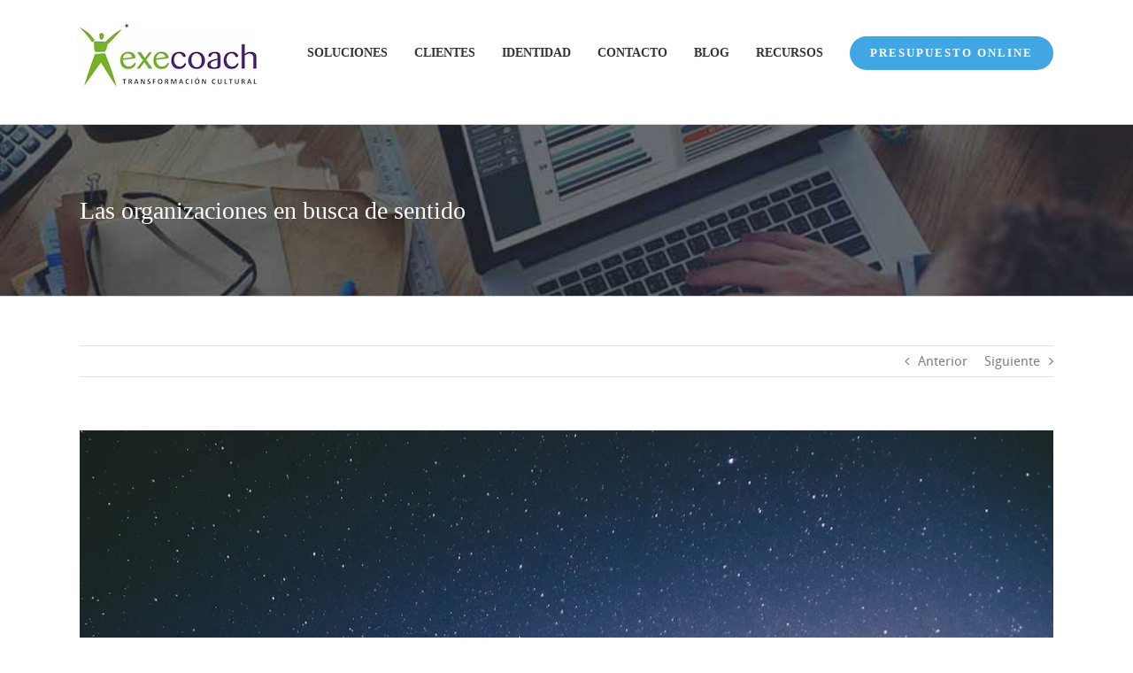

--- FILE ---
content_type: text/html; charset=UTF-8
request_url: https://www.execoach.es/las-organizaciones-en-busca-de-sentido/
body_size: 105966
content:
<!DOCTYPE html>
<html class="avada-html-layout-wide avada-html-header-position-top" lang="es" prefix="og: http://ogp.me/ns# fb: http://ogp.me/ns/fb#" prefix="og: https://ogp.me/ns#">
<head><meta http-equiv="Content-Type" content="text/html; charset=utf-8"/><script>if(navigator.userAgent.match(/MSIE|Internet Explorer/i)||navigator.userAgent.match(/Trident\/7\..*?rv:11/i)){var href=document.location.href;if(!href.match(/[?&]nowprocket/)){if(href.indexOf("?")==-1){if(href.indexOf("#")==-1){document.location.href=href+"?nowprocket=1"}else{document.location.href=href.replace("#","?nowprocket=1#")}}else{if(href.indexOf("#")==-1){document.location.href=href+"&nowprocket=1"}else{document.location.href=href.replace("#","&nowprocket=1#")}}}}</script><script>(()=>{class RocketLazyLoadScripts{constructor(){this.v="2.0.4",this.userEvents=["keydown","keyup","mousedown","mouseup","mousemove","mouseover","mouseout","touchmove","touchstart","touchend","touchcancel","wheel","click","dblclick","input"],this.attributeEvents=["onblur","onclick","oncontextmenu","ondblclick","onfocus","onmousedown","onmouseenter","onmouseleave","onmousemove","onmouseout","onmouseover","onmouseup","onmousewheel","onscroll","onsubmit"]}async t(){this.i(),this.o(),/iP(ad|hone)/.test(navigator.userAgent)&&this.h(),this.u(),this.l(this),this.m(),this.k(this),this.p(this),this._(),await Promise.all([this.R(),this.L()]),this.lastBreath=Date.now(),this.S(this),this.P(),this.D(),this.O(),this.M(),await this.C(this.delayedScripts.normal),await this.C(this.delayedScripts.defer),await this.C(this.delayedScripts.async),await this.T(),await this.F(),await this.j(),await this.A(),window.dispatchEvent(new Event("rocket-allScriptsLoaded")),this.everythingLoaded=!0,this.lastTouchEnd&&await new Promise(t=>setTimeout(t,500-Date.now()+this.lastTouchEnd)),this.I(),this.H(),this.U(),this.W()}i(){this.CSPIssue=sessionStorage.getItem("rocketCSPIssue"),document.addEventListener("securitypolicyviolation",t=>{this.CSPIssue||"script-src-elem"!==t.violatedDirective||"data"!==t.blockedURI||(this.CSPIssue=!0,sessionStorage.setItem("rocketCSPIssue",!0))},{isRocket:!0})}o(){window.addEventListener("pageshow",t=>{this.persisted=t.persisted,this.realWindowLoadedFired=!0},{isRocket:!0}),window.addEventListener("pagehide",()=>{this.onFirstUserAction=null},{isRocket:!0})}h(){let t;function e(e){t=e}window.addEventListener("touchstart",e,{isRocket:!0}),window.addEventListener("touchend",function i(o){o.changedTouches[0]&&t.changedTouches[0]&&Math.abs(o.changedTouches[0].pageX-t.changedTouches[0].pageX)<10&&Math.abs(o.changedTouches[0].pageY-t.changedTouches[0].pageY)<10&&o.timeStamp-t.timeStamp<200&&(window.removeEventListener("touchstart",e,{isRocket:!0}),window.removeEventListener("touchend",i,{isRocket:!0}),"INPUT"===o.target.tagName&&"text"===o.target.type||(o.target.dispatchEvent(new TouchEvent("touchend",{target:o.target,bubbles:!0})),o.target.dispatchEvent(new MouseEvent("mouseover",{target:o.target,bubbles:!0})),o.target.dispatchEvent(new PointerEvent("click",{target:o.target,bubbles:!0,cancelable:!0,detail:1,clientX:o.changedTouches[0].clientX,clientY:o.changedTouches[0].clientY})),event.preventDefault()))},{isRocket:!0})}q(t){this.userActionTriggered||("mousemove"!==t.type||this.firstMousemoveIgnored?"keyup"===t.type||"mouseover"===t.type||"mouseout"===t.type||(this.userActionTriggered=!0,this.onFirstUserAction&&this.onFirstUserAction()):this.firstMousemoveIgnored=!0),"click"===t.type&&t.preventDefault(),t.stopPropagation(),t.stopImmediatePropagation(),"touchstart"===this.lastEvent&&"touchend"===t.type&&(this.lastTouchEnd=Date.now()),"click"===t.type&&(this.lastTouchEnd=0),this.lastEvent=t.type,t.composedPath&&t.composedPath()[0].getRootNode()instanceof ShadowRoot&&(t.rocketTarget=t.composedPath()[0]),this.savedUserEvents.push(t)}u(){this.savedUserEvents=[],this.userEventHandler=this.q.bind(this),this.userEvents.forEach(t=>window.addEventListener(t,this.userEventHandler,{passive:!1,isRocket:!0})),document.addEventListener("visibilitychange",this.userEventHandler,{isRocket:!0})}U(){this.userEvents.forEach(t=>window.removeEventListener(t,this.userEventHandler,{passive:!1,isRocket:!0})),document.removeEventListener("visibilitychange",this.userEventHandler,{isRocket:!0}),this.savedUserEvents.forEach(t=>{(t.rocketTarget||t.target).dispatchEvent(new window[t.constructor.name](t.type,t))})}m(){const t="return false",e=Array.from(this.attributeEvents,t=>"data-rocket-"+t),i="["+this.attributeEvents.join("],[")+"]",o="[data-rocket-"+this.attributeEvents.join("],[data-rocket-")+"]",s=(e,i,o)=>{o&&o!==t&&(e.setAttribute("data-rocket-"+i,o),e["rocket"+i]=new Function("event",o),e.setAttribute(i,t))};new MutationObserver(t=>{for(const n of t)"attributes"===n.type&&(n.attributeName.startsWith("data-rocket-")||this.everythingLoaded?n.attributeName.startsWith("data-rocket-")&&this.everythingLoaded&&this.N(n.target,n.attributeName.substring(12)):s(n.target,n.attributeName,n.target.getAttribute(n.attributeName))),"childList"===n.type&&n.addedNodes.forEach(t=>{if(t.nodeType===Node.ELEMENT_NODE)if(this.everythingLoaded)for(const i of[t,...t.querySelectorAll(o)])for(const t of i.getAttributeNames())e.includes(t)&&this.N(i,t.substring(12));else for(const e of[t,...t.querySelectorAll(i)])for(const t of e.getAttributeNames())this.attributeEvents.includes(t)&&s(e,t,e.getAttribute(t))})}).observe(document,{subtree:!0,childList:!0,attributeFilter:[...this.attributeEvents,...e]})}I(){this.attributeEvents.forEach(t=>{document.querySelectorAll("[data-rocket-"+t+"]").forEach(e=>{this.N(e,t)})})}N(t,e){const i=t.getAttribute("data-rocket-"+e);i&&(t.setAttribute(e,i),t.removeAttribute("data-rocket-"+e))}k(t){Object.defineProperty(HTMLElement.prototype,"onclick",{get(){return this.rocketonclick||null},set(e){this.rocketonclick=e,this.setAttribute(t.everythingLoaded?"onclick":"data-rocket-onclick","this.rocketonclick(event)")}})}S(t){function e(e,i){let o=e[i];e[i]=null,Object.defineProperty(e,i,{get:()=>o,set(s){t.everythingLoaded?o=s:e["rocket"+i]=o=s}})}e(document,"onreadystatechange"),e(window,"onload"),e(window,"onpageshow");try{Object.defineProperty(document,"readyState",{get:()=>t.rocketReadyState,set(e){t.rocketReadyState=e},configurable:!0}),document.readyState="loading"}catch(t){console.log("WPRocket DJE readyState conflict, bypassing")}}l(t){this.originalAddEventListener=EventTarget.prototype.addEventListener,this.originalRemoveEventListener=EventTarget.prototype.removeEventListener,this.savedEventListeners=[],EventTarget.prototype.addEventListener=function(e,i,o){o&&o.isRocket||!t.B(e,this)&&!t.userEvents.includes(e)||t.B(e,this)&&!t.userActionTriggered||e.startsWith("rocket-")||t.everythingLoaded?t.originalAddEventListener.call(this,e,i,o):(t.savedEventListeners.push({target:this,remove:!1,type:e,func:i,options:o}),"mouseenter"!==e&&"mouseleave"!==e||t.originalAddEventListener.call(this,e,t.savedUserEvents.push,o))},EventTarget.prototype.removeEventListener=function(e,i,o){o&&o.isRocket||!t.B(e,this)&&!t.userEvents.includes(e)||t.B(e,this)&&!t.userActionTriggered||e.startsWith("rocket-")||t.everythingLoaded?t.originalRemoveEventListener.call(this,e,i,o):t.savedEventListeners.push({target:this,remove:!0,type:e,func:i,options:o})}}J(t,e){this.savedEventListeners=this.savedEventListeners.filter(i=>{let o=i.type,s=i.target||window;return e!==o||t!==s||(this.B(o,s)&&(i.type="rocket-"+o),this.$(i),!1)})}H(){EventTarget.prototype.addEventListener=this.originalAddEventListener,EventTarget.prototype.removeEventListener=this.originalRemoveEventListener,this.savedEventListeners.forEach(t=>this.$(t))}$(t){t.remove?this.originalRemoveEventListener.call(t.target,t.type,t.func,t.options):this.originalAddEventListener.call(t.target,t.type,t.func,t.options)}p(t){let e;function i(e){return t.everythingLoaded?e:e.split(" ").map(t=>"load"===t||t.startsWith("load.")?"rocket-jquery-load":t).join(" ")}function o(o){function s(e){const s=o.fn[e];o.fn[e]=o.fn.init.prototype[e]=function(){return this[0]===window&&t.userActionTriggered&&("string"==typeof arguments[0]||arguments[0]instanceof String?arguments[0]=i(arguments[0]):"object"==typeof arguments[0]&&Object.keys(arguments[0]).forEach(t=>{const e=arguments[0][t];delete arguments[0][t],arguments[0][i(t)]=e})),s.apply(this,arguments),this}}if(o&&o.fn&&!t.allJQueries.includes(o)){const e={DOMContentLoaded:[],"rocket-DOMContentLoaded":[]};for(const t in e)document.addEventListener(t,()=>{e[t].forEach(t=>t())},{isRocket:!0});o.fn.ready=o.fn.init.prototype.ready=function(i){function s(){parseInt(o.fn.jquery)>2?setTimeout(()=>i.bind(document)(o)):i.bind(document)(o)}return"function"==typeof i&&(t.realDomReadyFired?!t.userActionTriggered||t.fauxDomReadyFired?s():e["rocket-DOMContentLoaded"].push(s):e.DOMContentLoaded.push(s)),o([])},s("on"),s("one"),s("off"),t.allJQueries.push(o)}e=o}t.allJQueries=[],o(window.jQuery),Object.defineProperty(window,"jQuery",{get:()=>e,set(t){o(t)}})}P(){const t=new Map;document.write=document.writeln=function(e){const i=document.currentScript,o=document.createRange(),s=i.parentElement;let n=t.get(i);void 0===n&&(n=i.nextSibling,t.set(i,n));const c=document.createDocumentFragment();o.setStart(c,0),c.appendChild(o.createContextualFragment(e)),s.insertBefore(c,n)}}async R(){return new Promise(t=>{this.userActionTriggered?t():this.onFirstUserAction=t})}async L(){return new Promise(t=>{document.addEventListener("DOMContentLoaded",()=>{this.realDomReadyFired=!0,t()},{isRocket:!0})})}async j(){return this.realWindowLoadedFired?Promise.resolve():new Promise(t=>{window.addEventListener("load",t,{isRocket:!0})})}M(){this.pendingScripts=[];this.scriptsMutationObserver=new MutationObserver(t=>{for(const e of t)e.addedNodes.forEach(t=>{"SCRIPT"!==t.tagName||t.noModule||t.isWPRocket||this.pendingScripts.push({script:t,promise:new Promise(e=>{const i=()=>{const i=this.pendingScripts.findIndex(e=>e.script===t);i>=0&&this.pendingScripts.splice(i,1),e()};t.addEventListener("load",i,{isRocket:!0}),t.addEventListener("error",i,{isRocket:!0}),setTimeout(i,1e3)})})})}),this.scriptsMutationObserver.observe(document,{childList:!0,subtree:!0})}async F(){await this.X(),this.pendingScripts.length?(await this.pendingScripts[0].promise,await this.F()):this.scriptsMutationObserver.disconnect()}D(){this.delayedScripts={normal:[],async:[],defer:[]},document.querySelectorAll("script[type$=rocketlazyloadscript]").forEach(t=>{t.hasAttribute("data-rocket-src")?t.hasAttribute("async")&&!1!==t.async?this.delayedScripts.async.push(t):t.hasAttribute("defer")&&!1!==t.defer||"module"===t.getAttribute("data-rocket-type")?this.delayedScripts.defer.push(t):this.delayedScripts.normal.push(t):this.delayedScripts.normal.push(t)})}async _(){await this.L();let t=[];document.querySelectorAll("script[type$=rocketlazyloadscript][data-rocket-src]").forEach(e=>{let i=e.getAttribute("data-rocket-src");if(i&&!i.startsWith("data:")){i.startsWith("//")&&(i=location.protocol+i);try{const o=new URL(i).origin;o!==location.origin&&t.push({src:o,crossOrigin:e.crossOrigin||"module"===e.getAttribute("data-rocket-type")})}catch(t){}}}),t=[...new Map(t.map(t=>[JSON.stringify(t),t])).values()],this.Y(t,"preconnect")}async G(t){if(await this.K(),!0!==t.noModule||!("noModule"in HTMLScriptElement.prototype))return new Promise(e=>{let i;function o(){(i||t).setAttribute("data-rocket-status","executed"),e()}try{if(navigator.userAgent.includes("Firefox/")||""===navigator.vendor||this.CSPIssue)i=document.createElement("script"),[...t.attributes].forEach(t=>{let e=t.nodeName;"type"!==e&&("data-rocket-type"===e&&(e="type"),"data-rocket-src"===e&&(e="src"),i.setAttribute(e,t.nodeValue))}),t.text&&(i.text=t.text),t.nonce&&(i.nonce=t.nonce),i.hasAttribute("src")?(i.addEventListener("load",o,{isRocket:!0}),i.addEventListener("error",()=>{i.setAttribute("data-rocket-status","failed-network"),e()},{isRocket:!0}),setTimeout(()=>{i.isConnected||e()},1)):(i.text=t.text,o()),i.isWPRocket=!0,t.parentNode.replaceChild(i,t);else{const i=t.getAttribute("data-rocket-type"),s=t.getAttribute("data-rocket-src");i?(t.type=i,t.removeAttribute("data-rocket-type")):t.removeAttribute("type"),t.addEventListener("load",o,{isRocket:!0}),t.addEventListener("error",i=>{this.CSPIssue&&i.target.src.startsWith("data:")?(console.log("WPRocket: CSP fallback activated"),t.removeAttribute("src"),this.G(t).then(e)):(t.setAttribute("data-rocket-status","failed-network"),e())},{isRocket:!0}),s?(t.fetchPriority="high",t.removeAttribute("data-rocket-src"),t.src=s):t.src="data:text/javascript;base64,"+window.btoa(unescape(encodeURIComponent(t.text)))}}catch(i){t.setAttribute("data-rocket-status","failed-transform"),e()}});t.setAttribute("data-rocket-status","skipped")}async C(t){const e=t.shift();return e?(e.isConnected&&await this.G(e),this.C(t)):Promise.resolve()}O(){this.Y([...this.delayedScripts.normal,...this.delayedScripts.defer,...this.delayedScripts.async],"preload")}Y(t,e){this.trash=this.trash||[];let i=!0;var o=document.createDocumentFragment();t.forEach(t=>{const s=t.getAttribute&&t.getAttribute("data-rocket-src")||t.src;if(s&&!s.startsWith("data:")){const n=document.createElement("link");n.href=s,n.rel=e,"preconnect"!==e&&(n.as="script",n.fetchPriority=i?"high":"low"),t.getAttribute&&"module"===t.getAttribute("data-rocket-type")&&(n.crossOrigin=!0),t.crossOrigin&&(n.crossOrigin=t.crossOrigin),t.integrity&&(n.integrity=t.integrity),t.nonce&&(n.nonce=t.nonce),o.appendChild(n),this.trash.push(n),i=!1}}),document.head.appendChild(o)}W(){this.trash.forEach(t=>t.remove())}async T(){try{document.readyState="interactive"}catch(t){}this.fauxDomReadyFired=!0;try{await this.K(),this.J(document,"readystatechange"),document.dispatchEvent(new Event("rocket-readystatechange")),await this.K(),document.rocketonreadystatechange&&document.rocketonreadystatechange(),await this.K(),this.J(document,"DOMContentLoaded"),document.dispatchEvent(new Event("rocket-DOMContentLoaded")),await this.K(),this.J(window,"DOMContentLoaded"),window.dispatchEvent(new Event("rocket-DOMContentLoaded"))}catch(t){console.error(t)}}async A(){try{document.readyState="complete"}catch(t){}try{await this.K(),this.J(document,"readystatechange"),document.dispatchEvent(new Event("rocket-readystatechange")),await this.K(),document.rocketonreadystatechange&&document.rocketonreadystatechange(),await this.K(),this.J(window,"load"),window.dispatchEvent(new Event("rocket-load")),await this.K(),window.rocketonload&&window.rocketonload(),await this.K(),this.allJQueries.forEach(t=>t(window).trigger("rocket-jquery-load")),await this.K(),this.J(window,"pageshow");const t=new Event("rocket-pageshow");t.persisted=this.persisted,window.dispatchEvent(t),await this.K(),window.rocketonpageshow&&window.rocketonpageshow({persisted:this.persisted})}catch(t){console.error(t)}}async K(){Date.now()-this.lastBreath>45&&(await this.X(),this.lastBreath=Date.now())}async X(){return document.hidden?new Promise(t=>setTimeout(t)):new Promise(t=>requestAnimationFrame(t))}B(t,e){return e===document&&"readystatechange"===t||(e===document&&"DOMContentLoaded"===t||(e===window&&"DOMContentLoaded"===t||(e===window&&"load"===t||e===window&&"pageshow"===t)))}static run(){(new RocketLazyLoadScripts).t()}}RocketLazyLoadScripts.run()})();</script>
	<meta http-equiv="X-UA-Compatible" content="IE=edge" />
	
	<meta name="viewport" content="width=device-width, initial-scale=1" />
		<!-- Pixel Cat Facebook Pixel Code -->
	<script type="text/plain" data-service="facebook" data-category="marketing">
	!function(f,b,e,v,n,t,s){if(f.fbq)return;n=f.fbq=function(){n.callMethod?
	n.callMethod.apply(n,arguments):n.queue.push(arguments)};if(!f._fbq)f._fbq=n;
	n.push=n;n.loaded=!0;n.version='2.0';n.queue=[];t=b.createElement(e);t.async=!0;
	t.src=v;s=b.getElementsByTagName(e)[0];s.parentNode.insertBefore(t,s)}(window,
	document,'script','https://connect.facebook.net/en_US/fbevents.js' );
	fbq( 'init', '2504343243150066' );	</script>
	<!-- DO NOT MODIFY -->
	<!-- End Facebook Pixel Code -->
	
<!-- Optimización para motores de búsqueda de Rank Math -  https://rankmath.com/ -->
<title>Las organizaciones en busca de sentido | Transformación Cultural, Coaching ejecutivo, Coaching de equipos y Formación para empresas</title>
<style id="wpr-usedcss">img:is([sizes=auto i],[sizes^="auto," i]){contain-intrinsic-size:3000px 1500px}@font-face{font-display:swap;font-family:dashicons;src:url("https://www.execoach.es/wp-includes/fonts/dashicons.eot?99ac726223c749443b642ce33df8b800");src:url("https://www.execoach.es/wp-includes/fonts/dashicons.eot?99ac726223c749443b642ce33df8b800#iefix") format("embedded-opentype"),url("[data-uri]") format("woff"),url("https://www.execoach.es/wp-includes/fonts/dashicons.ttf?99ac726223c749443b642ce33df8b800") format("truetype");font-weight:400;font-style:normal}.dashicons{font-family:dashicons;display:inline-block;line-height:1;font-weight:400;font-style:normal;speak:never;text-decoration:inherit;text-transform:none;text-rendering:auto;-webkit-font-smoothing:antialiased;-moz-osx-font-smoothing:grayscale;width:20px;height:20px;font-size:20px;vertical-align:top;text-align:center;transition:color .1s ease-in}.dashicons-chart-bar:before{content:"\f185"}.post-views.entry-meta>span{margin-right:0!important;line-height:1}.post-views.entry-meta>span.post-views-icon.dashicons{display:inline-block;font-size:16px;line-height:1;text-decoration:inherit;vertical-align:middle}img.emoji{display:inline!important;border:none!important;box-shadow:none!important;height:1em!important;width:1em!important;margin:0 .07em!important;vertical-align:-.1em!important;background:0 0!important;padding:0!important}.cmplz-blocked-content-notice{display:none}.cmplz-optin .cmplz-blocked-content-container .cmplz-blocked-content-notice,.cmplz-optin .cmplz-wp-video .cmplz-blocked-content-notice{display:block}.cmplz-blocked-content-container,.cmplz-wp-video{animation-name:cmplz-fadein;animation-duration:.6s;background:#fff;border:0;border-radius:3px;box-shadow:0 0 1px 0 rgba(0,0,0,.5),0 1px 10px 0 rgba(0,0,0,.15);display:flex;justify-content:center;align-items:center;background-repeat:no-repeat!important;background-size:cover!important;height:inherit;position:relative}.cmplz-blocked-content-container iframe,.cmplz-wp-video iframe{visibility:hidden;max-height:100%;border:0!important}.cmplz-blocked-content-container .cmplz-blocked-content-notice,.cmplz-wp-video .cmplz-blocked-content-notice{white-space:normal;text-transform:initial;position:absolute!important;width:100%;top:50%;left:50%;transform:translate(-50%,-50%);max-width:300px;font-size:14px;padding:10px;background-color:rgba(0,0,0,.5);color:#fff;text-align:center;z-index:98;line-height:23px}.cmplz-blocked-content-container .cmplz-blocked-content-notice .cmplz-links,.cmplz-wp-video .cmplz-blocked-content-notice .cmplz-links{display:block;margin-bottom:10px}.cmplz-blocked-content-container .cmplz-blocked-content-notice .cmplz-links a,.cmplz-wp-video .cmplz-blocked-content-notice .cmplz-links a{color:#fff}.cmplz-blocked-content-container div div{display:none}.cmplz-wp-video .cmplz-placeholder-element{width:100%;height:inherit}@keyframes cmplz-fadein{from{opacity:0}to{opacity:1}}*{box-sizing:border-box}input[type=date],input[type=datetime-local],input[type=datetime],input[type=email],input[type=month],input[type=number],input[type=password],input[type=search],input[type=submit],input[type=tel],input[type=text],input[type=time],input[type=url],input[type=week],textarea{-webkit-appearance:none;-webkit-border-radius:0}input[type=search]::-webkit-search-decoration{-webkit-appearance:none}input[type=image]{padding:0;border:none}body{margin:0;min-width:320px;-webkit-text-size-adjust:100%;overflow-x:hidden;overflow-y:scroll;color:var(--body_typography-color);font-size:var(--body_typography-font-size, 16px);font-family:var(--body_typography-font-family,inherit)}#boxed-wrapper{overflow-x:hidden;overflow-x:clip}#wrapper{overflow:visible}#wrapper .tp-bullets{transform:translateZ(0)}img{border-style:none;vertical-align:top;max-width:100%;height:auto}object{max-width:100%}a{text-decoration:none}input,select,textarea{font-family:var(--body_typography-font-family,inherit);vertical-align:middle;color:var(--body_typography-color)}select{border-style:solid}fieldset,form{margin:0;padding:0;border-style:none}a,a:after,a:before{transition-property:color,background-color,border-color;transition-duration:.2s;transition-timing-function:linear}.gallery{margin:0 auto;max-width:1400px}#main{padding:55px 10px 45px;clear:both}.col p{margin:0 0 23px}.container{overflow:hidden}.container .columns .col{width:31.42857%;padding:0 2.85714% 0 0}.container .columns .col.last{margin-right:0}.container .col img{width:100%}.container h3 a.active{text-decoration:none;color:#65bc7b}.slider{overflow:hidden}.meta{list-style:none;margin:0 0 13px;padding:0;overflow:hidden;font-size:12px;line-height:14px;color:#333}.meta li{float:left;padding:0 8px 0 9px;border-left:1px solid #333}.meta li:first-child{padding-left:0;border-left:0}#content{width:71.1702128%;float:left;min-height:1px}#posts-container{position:relative}.post{margin-bottom:65px}.single-post .post{margin-bottom:0}.post .image{margin-bottom:40px}.search input{border:1px solid #e7e6e6;padding:8px 15px;font-size:13px;color:#333;display:block}.pagination{display:flex;flex-wrap:wrap;align-items:center;justify-content:flex-end;margin-top:40px;font-size:9px;line-height:normal}.pagination .current,.pagination a.inactive{display:inline-flex;position:relative;float:none;margin:0 4px;padding:0;border:1px solid;align-items:center;justify-content:center}.pagination .current{color:#fff}.fusion-show-pagination-text .pagination{margin-left:1em;margin-right:1em}.related-posts{margin-top:55px}.related-posts .image{width:180px;height:138px;margin-bottom:0}.single-related-posts{clear:both}#s:not(.fusion-form-input){border:1px solid #d2d2d2;min-width:28%;font-size:13px;color:#747474;padding-left:15px;padding-right:15px;float:left}.s{float:none}.input-text,input[type=date],input[type=email],input[type=number],input[type=password],input[type=tel],input[type=text],input[type=time]{border:1px solid #d2d2d2;font-size:13px;color:#747474;padding:8px 15px;width:100%;box-sizing:border-box}.single-navigation{min-height:34px;line-height:34px;border-top:1px solid #e7e6e6;border-bottom:1px solid #e7e6e6;margin-bottom:60px;text-align:right}.single-navigation a{display:inline-block;position:relative}.single-navigation a[rel=next]{margin-left:15px;margin-right:1em}.single-navigation a[rel=prev]:before{position:absolute;top:50%;transform:translateY(-51%);left:-1em;font-family:awb-icons;content:"\f104"}.single-navigation a[rel=next]:after{position:absolute;top:50%;transform:translateY(-51%);right:-1em;font-family:awb-icons;content:"\f105"}.side-nav{list-style:none;margin:0;padding:0;border-top:1px solid #ededed;margin-bottom:20px}.side-nav ul{list-style:none;margin:0;padding:0}.side-nav li{margin:0;padding:0}.side-nav li a{border-bottom:1px solid #ededed;display:block;height:auto;font-weight:400;font-size:14px;color:#333;line-height:1.69em;padding:8px 0}.side-nav li a:hover{background:0 0}.side-nav li.current_page_item>a{background:0 0;color:#65bc7b}.side-nav li.current_page_item li a{color:#333;border-bottom:1px solid #ededed}.side-nav .arrow{display:inline;margin-left:0}.side-nav .arrow:after{position:absolute;font-size:14px;font-family:awb-icons}.woocommerce-tabs .tabs a:hover .arrow,.woocommerce-tabs .tabs li.active a .arrow{display:inline-block;margin-left:10px;padding-right:0}.post-content p{margin:0 0 20px}.post-content ul.arrow{list-style:none;margin:0;padding:0}.post-content ul.arrow li{line-height:18px;margin:0;padding:0;margin-bottom:15px;padding-left:25px}.post-content ul.arrow li:before{display:inline-block;background-repeat:no-repeat;background-position:center center;background-color:#65bc7b;height:18px;border-radius:75px;width:18px;position:absolute;font-size:14px;content:"\f105";float:left;margin-right:0;margin-left:-25px;font-family:awb-icons;text-align:center;font-weight:400;-webkit-font-smoothing:antialiased;color:#fff;line-height:17px;text-indent:1px}.fusion-body blockquote{background:#f5f5f5;font-family:var(--body_typography-font-family);font-weight:var(--body_typography-font-weight);letter-spacing:var(--body_typography-letter-spacing);font-size:var(--body_typography-font-size);line-height:var(--body_typography-line-height);color:var(--body_typography-color);border-left:4px solid #65bc7b;padding:15px;margin-top:2em;margin-bottom:2em;font-style:italic}.fusion-body blockquote :last-child{margin-bottom:0}.continue{float:right}.shortcode-map img{max-width:none}.tfs-slider .flex-control-nav{bottom:20px!important}.video-background{position:relative;overflow:hidden}.fusion-animated{position:relative;z-index:2000}#sliders-container{position:relative}.searchform .fusion-search-form-content{display:flex;align-items:center;overflow:hidden;width:100%}.searchform .fusion-search-form-content .fusion-search-field{flex-grow:1}.searchform .fusion-search-form-content .fusion-search-field input{background-color:#fff;border:1px solid #d2d2d2;color:#747474;font-size:13px;padding:8px 15px;height:33px;width:100%;box-sizing:border-box;margin:0;outline:0}.searchform .fusion-search-form-content .fusion-search-button input[type=submit]{background:#000;border:none;border-radius:0;color:#fff;font-size:1em;height:33px;line-height:33px;margin:0;padding:0;width:33px;text-indent:0;cursor:pointer;font-family:awb-icons;font-weight:400;text-shadow:none;-webkit-font-smoothing:antialiased;transition:all .2s}.fusion-main-menu-search-overlay .fusion-main-menu>.fusion-menu{display:flex;flex-wrap:wrap;transition:opacity .8s cubic-bezier(.8, 0, .25, 1),transform .8s cubic-bezier(.8, 0, .25, 1)}.fusion-main-menu-search-overlay .fusion-main-menu>.fusion-overlay-search{display:flex;visibility:hidden;align-items:center;opacity:0;position:absolute;top:50%;left:50%;transform:translate(-50%,-150%);width:100%;transition:opacity .8s cubic-bezier(.8, 0, .25, 1),transform .8s cubic-bezier(.8, 0, .25, 1)}.fusion-main-menu-search-overlay .fusion-main-menu>.fusion-overlay-search .fusion-search-form{flex-grow:2}.fusion-main-menu-search-overlay .fusion-main-menu>.fusion-overlay-search .fusion-close-search{overflow:hidden;position:relative;display:inline-block}.fusion-main-menu-search-overlay .fusion-main-menu>.fusion-overlay-search .fusion-close-search:after,.fusion-main-menu-search-overlay .fusion-main-menu>.fusion-overlay-search .fusion-close-search:before{content:"";position:absolute;top:50%;left:0;height:2px;width:100%;margin-top:-1px}.fusion-main-menu-search-overlay .fusion-main-menu>.fusion-overlay-search .fusion-close-search:before{transform:rotate(45deg)}.fusion-main-menu-search-overlay .fusion-main-menu>.fusion-overlay-search .fusion-close-search:after{transform:rotate(-45deg)}.fusion-main-menu-search-overlay .fusion-main-menu.search-open{overflow:visible}.fusion-main-menu-search-overlay .fusion-main-menu.search-open>.fusion-menu{opacity:0;transform:translateY(100%);visibility:hidden}.fusion-main-menu-search-overlay .fusion-main-menu.search-open>.fusion-overlay-search{opacity:1;visibility:visible;transform:translate(-50%,-50%)}.fusion-main-menu-search-overlay .fusion-main-menu.search-transition{overflow:hidden!important}.fusion-main-menu-search-overlay .fusion-main-menu.search-transition .fusion-menu{visibility:visible!important}.fusion-main-menu-search-overlay .fusion-main-menu.search-transition>.fusion-overlay-search{visibility:visible}.fusion-overlay-search{position:absolute;opacity:0}.flex-control-nav,.flexslider .slides{margin:0;padding:0;list-style:none;z-index:1000}.flexslider{margin:0;padding:0}.flexslider .slides li{display:none;-webkit-backface-visibility:hidden}.flex-control-nav,.flexslider .slides{z-index:2}.flexslider{margin:0 0 60px;background-color:transparent;position:relative}.fusion-body .flex-control-nav li{margin:0 6px;display:inline-block}.flex-control-paging li a{width:11px;height:11px;display:block;background:#666;background:rgba(0,0,0,.5);cursor:pointer;text-indent:-9999px;border-radius:20px;box-shadow:inset 0 0 3px rgba(0,0,0,.3)}.flex-control-paging li a.flex-active{background:#000;background:rgba(0,0,0,.9);cursor:default}.wooslider .slide-content{margin:0}#sliders-container .wooslider .slide-content p{margin:0}.layout-boxed-mode.side-header #boxed-wrapper{margin-right:auto;margin-left:auto}.fusion-row{margin:0 auto}.fusion-row:after,.fusion-row:before{content:" ";display:table}.fusion-row:after{clear:both}.fusion-hidden{display:none}bold,strong{font-weight:bolder}.fusion-video iframe,iframe{border:none}.screen-reader-text{border:0;clip:rect(1px,1px,1px,1px);clip-path:inset(50%);height:1px;margin:-1px;overflow:hidden;padding:0;position:absolute!important;width:1px;word-wrap:normal!important}.screen-reader-text:focus{background-color:#fff;border-radius:3px;box-shadow:0 0 2px 2px rgba(0,0,0,.6);clip:auto!important;clip-path:none;color:#333;display:block;font-size:1rem;font-weight:700;height:auto;left:5px;line-height:normal;padding:15px 23px 14px;text-decoration:none;top:5px;width:auto;z-index:100000}mark{background:0 0;color:inherit}.fusion-rollover-content{padding:10px;width:90%}.fusion-rollover-content .fusion-rollover-title,.fusion-rollover-content .price{margin:0;line-height:normal;font-size:13px;color:#333}.fusion-rollover-content .fusion-rollover-title{margin-bottom:3px;margin-top:10px}.fusion-rollover-content .price{display:inline-block}.fusion-slider-loading{position:absolute;top:50%;left:50%;margin:-3em 0 0 -3em;color:transparent;font-size:10px;border-top:.5em solid rgba(0,0,0,.2);border-right:.5em solid rgba(0,0,0,.2);border-bottom:.5em solid #333;border-left:.5em solid rgba(0,0,0,.2);animation:.8s linear infinite fusion-rotate}.fusion-slider-loading,.fusion-slider-loading:after{width:6em;height:6em;border-radius:50%;background-clip:padding-box}@keyframes fusion-rotate{0%{transform:rotate(0)}100%{transform:rotate(360deg)}}.fusion-inline-sep{padding:0 5px}.fusion-inline-sep:last-child{display:none}.post-content p{margin-top:0;margin-bottom:20px}.fusion-body .quantity{display:flex;align-items:center;justify-content:space-around;border:1px solid;overflow:hidden}.fusion-body .quantity .minus,.fusion-body .quantity .plus,.fusion-body .quantity .qty{float:left;border:0;margin:0;padding:0;text-align:center;vertical-align:middle;border-radius:0;-webkit-appearance:none;-moz-appearance:textfield}.fusion-body .quantity .minus,.fusion-body .quantity .plus{cursor:pointer}.fusion-body .quantity .qty{background:0 0;border-left:1px solid;border-right:1px solid}.select-arrow{width:35px;height:33px;line-height:33px;border-left-width:1px;border-left-style:solid;position:absolute;bottom:1px;right:1px;pointer-events:none;z-index:10;font-family:awb-icons;font-size:9px;text-align:center}.avada-select-parent{position:relative;overflow:hidden;margin:0}.avada-select-parent select{border:1px solid #dadada;-webkit-appearance:none;text-overflow:"";box-sizing:border-box;cursor:pointer;display:block;font-size:13px;outline:0;height:auto;padding:9px 15px;position:relative;text-indent:.01px;vertical-align:middle;z-index:5;margin:0;border-radius:0;background-clip:padding-box;min-width:180px}#submit,.submit{cursor:pointer}.rich-snippet-hidden{display:none}.fusion-page-load-link{display:none}#wpadminbar{z-index:999999999999999}.fusion-disable-outline input,.fusion-disable-outline select,.fusion-disable-outline textarea{outline:0}.fusion-blog-layout-grid .post-content{word-wrap:break-word}.single h1.entry-title{margin-top:0}#wpfc_sermon_sorting{overflow:hidden;margin:0 -10px}#wpfc_sermon_sorting>span{display:block;float:left;width:25%;padding:0 10px}#wpfc_sermon_sorting .avada-select-parent select{width:100%}.crossfade-images{white-space:nowrap;display:flex;align-items:center}.crossfade-images:hover img:not(.hover-image){opacity:0}.crossfade-images img{transition:opacity .5s ease-in-out;position:relative;z-index:50;min-width:100%;vertical-align:middle}.lepopup-html-noscroll{overflow:hidden!important}.lepopup-form .fa{display:inline-block;font:14px/1 FontAwesome;font-size:inherit;text-rendering:auto;-webkit-font-smoothing:antialiased;-moz-osx-font-smoothing:grayscale}.lepopup-popup-container{display:none}.lepopup-popup-container .lepopup-form{position:fixed!important;z-index:1000001;text-align:left}.lepopup-popup-container .lepopup-form-position-middle-center{left:50%!important;top:50%!important;transform:translate(-50%,-50%)}.lepopup-form-page-closed .lepopup-element{animation-duration:.5s!important;animation-delay:0s!important}.lepopup-form-inner{position:relative}.lepopup-inline{width:100%!important;max-width:100%!important;box-sizing:border-box;margin:0 auto}.lepopup-inline>.lepopup-form{margin:0 auto}.lepopup-element{clear:both;line-height:1.4;position:absolute!important}.lepopup-element:before{content:" ";display:block}.lepopup-element:after{content:".";display:block;font-size:1px;line-height:0;visibility:hidden}.lepopup-inherited{display:block!important;height:100%!important;white-space:nowrap;box-sizing:border-box!important;padding:0!important;top:0;bottom:0;left:0;right:0;position:absolute}.lepopup-inherited::before{content:'';display:inline-block;height:100%;vertical-align:middle;padding-top:3px}.lepopup-element *{font-family:inherit;font-size:15px;font-weight:400;box-sizing:border-box}.lepopup-element form{margin:0!important;padding:0!important;border:none!important;background:0 0!important;outline:0!important;box-shadow:none!important}.lepopup-element .lepopup-input:after{content:".";display:block;font-size:1px;line-height:0;visibility:hidden;clear:both}.lepopup-element-error:before,.lepopup-uploader-error:before{content:' ';background:inherit;position:absolute;width:8px;height:8px;transform:rotate(45deg);-webkit-transform:rotate(45deg);z-index:799;margin-top:-3px;margin-left:5px}.lepopup-element-error,.lepopup-uploader-error{background:red;position:absolute;line-height:1.4;z-index:800;border-radius:4px;margin-top:5px;display:none;padding:0;left:0;margin-bottom:-5px;box-shadow:1px 1px 10px -4px #000}.lepopup-element-error span,.lepopup-uploader-error span{padding:.3em .7em;font-size:inherit;font-family:inherit;color:inherit;display:inline-block}.lepopup-element div.lepopup-input{position:relative}.lepopup-input div.airdatepicker{z-index:1000}.lepopup-element div.lepopup-input{height:inherit;line-height:auto}.lepopup-element div.lepopup-input ::placeholder{font-size:inherit}.lepopup-element div.lepopup-input input[type=email],.lepopup-element div.lepopup-input input[type=password],.lepopup-element div.lepopup-input input[type=text],.lepopup-element div.lepopup-input select,.lepopup-element div.lepopup-input textarea{border-spacing:0;vertical-align:top;outline:0;box-sizing:border-box;box-shadow:none;padding:0 1em!important;margin:0;min-width:0;max-width:100%;min-height:20px;width:100%;height:100%;line-height:inherit;transition-property:border,background,color,box-shadow;-webkit-transition-property:border,background,color,box-shadow;transition-duration:.3s;-webkit-transition-duration:.3s}.lepopup-element div.lepopup-input textarea{padding-top:.5em!important;padding-bottom:.5em}.lepopup-element div.lepopup-input>i{position:absolute;line-height:inherit;width:40px;text-align:center;font-size:16px;z-index:102}.lepopup-element .lepopup-button{display:inline-block;white-space:nowrap;vertical-align:middle;-ms-touch-action:manipulation;touch-action:manipulation;cursor:pointer;-webkit-user-select:none;user-select:none;transition-property:border,background,color,box-shadow,width,height,font-size;-webkit-transition-property:border,background,color,box-shadow,width,height,font-size;transition-duration:.3s;-webkit-transition-duration:.3s;outline:0;overflow:hidden;display:block!important;height:100%!important;white-space:nowrap;box-sizing:border-box!important;padding:0!important}.lepopup-element .lepopup-button::before{content:'';display:inline-block;height:100%;vertical-align:middle}.lepopup-element .lepopup-button i{font-size:inherit;color:inherit;width:1em;margin:0 .5em 0 0;line-height:inherit;display:inline-block;vertical-align:middle;transform:translateY(-1px);text-align:center}.lepopup-element .lepopup-button span+i{margin:0 0 0 .5em;text-align:right}.lepopup-element .lepopup-button span{font-size:inherit;font-weight:inherit;font-style:inherit;color:inherit;padding:0;margin:0;text-decoration:inherit;white-space:nowrap;-webkit-user-select:none;user-select:none;outline:0;line-height:inherit;vertical-align:middle;display:contents;display:inline-block}.lepopup-element .lepopup-button-disabled{transform:none!important;-webkit-transform:none!important;opacity:.7!important}.lepopup-element-html{min-height:20px;min-width:20px;overflow-x:hidden;overflow-y:hidden;box-sizing:border-box}.lepopup-element-rectangle{overflow-x:hidden;overflow-y:hidden;box-sizing:border-box}.lepopup-element-html-content{position:relative;line-height:inherit}.lepopup-element-html-content iframe{width:100%;height:100%;height:-moz-available;height:-webkit-fill-available;height:fill-available}.lepopup-element-html p{line-height:1.475;padding:0;margin:.4em 0;font-style:inherit;font-size:inherit;font-weight:inherit;color:inherit;text-shadow:none}.lepopup-element-close span,.lepopup-element-icon a{display:block;text-align:center;cursor:pointer;font-family:arial!important;line-height:1!important;transition-property:color;transition-duration:.2s;text-decoration:none!important}.lepopup-element-icon a i{transition-property:color;transition-duration:.2s;font-size:inherit}.lepopup-confirmaton-message{display:none}.lepopup-popup-message-overlay{position:fixed!important;z-index:999999;top:0;left:0;bottom:0;right:0;height:100%;width:100%;background-color:rgba(0,0,0,.8);display:none}.lepopup-popup-message{position:fixed;z-index:1000000;text-align:left;display:none;left:50%;top:50%;transform:translate(-50%,-50%);width:50%;min-width:480px;padding:46px 40px 40px;box-sizing:border-box;background-color:#fff;border-radius:5px;box-shadow:1px 1px 10px -3px rgba(0,0,0,.8);color:#444;font-size:18px;line-height:26px;text-align:center}.lepopup-popup-message-close{position:absolute;z-index:1000001;top:8px;right:8px;font-size:20px;width:20px;height:20px;line-height:20px;text-align:center;display:inline-block;cursor:pointer;font-family:lepopup-if;transition:color .3s;-webkit-transition:color .3s}.lepopup-popup-message-close:active{transform:translateY(2px);-webkit-transform:translateY(2px)}.lepopup-popup-overlay{position:fixed!important;z-index:999999;top:0;left:0;height:100%;width:100%;display:none;animation-duration:1s!important;animation-delay:0s;overflow-y:scroll;overflow-x:hidden;-ms-overflow-style:scrollbar;box-sizing:content-box;padding-right:20px}.lepopup-popup-loader{width:90px;height:90px;z-index:1000000;position:fixed}.lepopup-popup-fh-container{position:fixed;z-index:1000000;top:0;left:0;bottom:0;right:0;height:100%;width:100%;overflow-y:scroll;overflow-x:hidden;scrollbar-color:transparent;scrollbar-width:none;-ms-overflow-style:none}.lepopup-popup-fh-container::-webkit-scrollbar{display:none;width:1px;background-color:transparent}.lepopup-popup-fh-container::-webkit-scrollbar-track{display:none;width:1px;background-color:transparent}.lepopup-popup-fh-container::-webkit-scrollbar-thumb{display:none;width:1px;background-color:transparent}.lepopup-popup-fh-container::-moz-scrollbar{display:none;width:1px;background-color:transparent}.lepopup-popup-fh-container>.lepopup-form{position:absolute!important;top:0!important;bottom:auto!important;transform-origin:50% 50%}.lepopup-popup{position:absolute;z-index:1000000;text-align:left;display:none;left:50%;top:50%;width:100%;padding:25px 10px 10px;box-sizing:border-box}.lepopup-popup-loader-triple-spinner{display:block;position:relative;width:90px;height:90px;border-radius:50%;border:4px solid transparent;border-top:4px solid #ff5722;-webkit-animation:2s linear infinite lepopup-popup-loader-triple-spinner-spin;animation:2s linear infinite lepopup-popup-loader-triple-spinner-spin}.lepopup-popup-loader-triple-spinner::after,.lepopup-popup-loader-triple-spinner::before{content:"";position:absolute;border-radius:50%;border:4px solid transparent}.lepopup-popup-loader-triple-spinner::before{top:5px;left:5px;right:5px;bottom:5px;border-top-color:#ff9800;-webkit-animation:3s linear infinite lepopup-popup-loader-triple-spinner-spin;animation:3.5s linear infinite lepopup-popup-loader-triple-spinner-spin}.lepopup-popup-loader-triple-spinner::after{top:15px;left:15px;right:15px;bottom:15px;border-top-color:#ffc107;-webkit-animation:1.5s linear infinite lepopup-popup-loader-triple-spinner-spin;animation:1.75s linear infinite lepopup-popup-loader-triple-spinner-spin}@-webkit-keyframes lepopup-popup-loader-triple-spinner-spin{from{-webkit-transform:rotate(0);transform:rotate(0)}to{-webkit-transform:rotate(360deg);transform:rotate(360deg)}}@keyframes lepopup-popup-loader-triple-spinner-spin{from{-webkit-transform:rotate(0);transform:rotate(0)}to{-webkit-transform:rotate(360deg);transform:rotate(360deg)}}div.lepopup-uploader{position:relative}div.lepopup-uploader-file{margin:.5em 0;line-height:1.8;position:relative}div.lepopup-uploader-file>span{font-size:.9em;line-height:1.8;position:absolute;cursor:pointer;top:0;right:0;display:inline-block;opacity:.7}div.lepopup-uploader-file>span>i{transition:color .3s;-webkit-transition:color .3s}div.lepopup-uploader-file>span:hover>i{color:red!important}div.lepopup-uploader-file>div.lepopup-uploader-file-title{white-space:nowrap;overflow:hidden;font-size:.9em;margin-right:40px}div.lepopup-uploader-file>div.lepopup-uploader-progress{line-height:.8em;height:.8em;font-size:.8em;opacity:.6}div.lepopup-uploader-file>div.lepopup-uploader-progress>div.lepopup-uploader-progress-bar{height:4px;background:green;border-radius:4px}div.lepopup-uploader-file>div.lepopup-uploader-progress>div.lepopup-uploader-progress-error{line-height:1em;height:1em;font-size:1em;color:red}.lepopup-multiselect{height:100%;overflow-x:hidden;overflow-y:scroll;padding:0}.lepopup-multiselect>input[type=checkbox]{display:none!important}.lepopup-multiselect>label{display:block!important;vertical-align:middle;margin:0;padding:.5em .7em;color:inherit;margin:0;text-align:inherit;border-bottom:1px dashed rgba(0,0,0,.03);transition:color,background .3s;-webkit-transition:color,background .2s;-webkit-touch-callout:none;-webkit-user-select:none;-ms-user-select:none;user-select:none;cursor:pointer}.lepopup-multiselect>label:nth-child(4n){background:rgba(0,0,0,.02)}.lepopup-multiselect>label:after,.lepopup-multiselect>label:before{content:''!important}.lepopup-multiselect>label:hover{background:rgba(0,0,0,.1)}.lepopup-multiselect>input[type=checkbox]:checked+label{background:rgba(0,0,0,.3)}.lepopup-multiselect>input[type=checkbox]:disabled+label{opacity:.5}.lepopup-multiselect::-webkit-scrollbar{width:5px}.lepopup-multiselect::-webkit-scrollbar-track{box-shadow:inset 0 0 6px rgba(0,0,0,.1)}.lepopup-multiselect::-webkit-scrollbar-thumb{opacity:.8}#lepopup-ready{width:1px!important}.lepopup-global-message{position:fixed;top:10px;right:10px;display:none;z-index:9999999;padding:1em 1.5em;border-radius:3px;font-family:arial;font-size:15px;line-height:1.4;vertical-align:middle;font-weight:400;box-shadow:2px 2px 10px -6px #000}i.lepopup-if,span.lepopup-if{display:inline-block;font:14px/1 lepopup-if;font-size:inherit;text-rendering:auto;-webkit-font-smoothing:antialiased;-moz-osx-font-smoothing:grayscale}.lepopup-if-spin{-webkit-animation:2s linear infinite lepopup-if-spin;animation:2s linear infinite lepopup-if-spin}@-webkit-keyframes lepopup-if-spin{0%{-webkit-transform:rotate(0);transform:rotate(0)}100%{-webkit-transform:rotate(359deg);transform:rotate(359deg)}}@keyframes lepopup-if-spin{0%{-webkit-transform:rotate(0);transform:rotate(0)}100%{-webkit-transform:rotate(359deg);transform:rotate(359deg)}}.lepopup-if-times:before{content:'\e802'}.lepopup-if-spinner:before{content:'\f110'}.lepopup-animated{animation-duration:1s;animation-fill-mode:both}@keyframes lepopup-bounce{0%,100%,20%,53%,80%{transition-timing-function:cubic-bezier(0.215,0.610,0.355,1.000);transform:translate3d(0,0,0)}40%,43%{transition-timing-function:cubic-bezier(0.755,0.050,0.855,0.060);transform:translate3d(0,-30px,0)}70%{transition-timing-function:cubic-bezier(0.755,0.050,0.855,0.060);transform:translate3d(0,-15px,0)}90%{transform:translate3d(0,-4px,0)}}.lepopup-bounce{animation-name:lepopup-bounce;transform-origin:center bottom}@keyframes lepopup-bounceIn{0%,100%,20%,40%,60%,80%{transition-timing-function:cubic-bezier(0.215,0.610,0.355,1.000)}0%{opacity:0;transform:scale3d(.3,.3,.3)}20%{transform:scale3d(1.1,1.1,1.1)}40%{transform:scale3d(.9,.9,.9)}60%{opacity:1;transform:scale3d(1.03,1.03,1.03)}80%{transform:scale3d(.97,.97,.97)}100%{opacity:1;transform:scale3d(1,1,1)}}.lepopup-bounceIn{animation-name:lepopup-bounceIn;animation-duration:.75s}@keyframes lepopup-bounceInDown{0%,100%,60%,75%,90%{transition-timing-function:cubic-bezier(0.215,0.610,0.355,1.000)}0%{opacity:0;transform:translate3d(0,-3000px,0)}60%{opacity:1;transform:translate3d(0,25px,0)}75%{transform:translate3d(0,-10px,0)}90%{transform:translate3d(0,5px,0)}100%{transform:none}}.lepopup-bounceInDown{animation-name:lepopup-bounceInDown}@keyframes lepopup-bounceInLeft{0%,100%,60%,75%,90%{transition-timing-function:cubic-bezier(0.215,0.610,0.355,1.000)}0%{opacity:0;transform:translate3d(-3000px,0,0)}60%{opacity:1;transform:translate3d(25px,0,0)}75%{transform:translate3d(-10px,0,0)}90%{transform:translate3d(5px,0,0)}100%{transform:none}}.lepopup-bounceInLeft{animation-name:lepopup-bounceInLeft}@keyframes lepopup-bounceInRight{0%,100%,60%,75%,90%{transition-timing-function:cubic-bezier(0.215,0.610,0.355,1.000)}0%{opacity:0;transform:translate3d(3000px,0,0)}60%{opacity:1;transform:translate3d(-25px,0,0)}75%{transform:translate3d(10px,0,0)}90%{transform:translate3d(-5px,0,0)}100%{transform:none}}.lepopup-bounceInRight{animation-name:lepopup-bounceInRight}@keyframes lepopup-bounceInUp{0%,100%,60%,75%,90%{transition-timing-function:cubic-bezier(0.215,0.610,0.355,1.000)}0%{opacity:0;transform:translate3d(0,3000px,0)}60%{opacity:1;transform:translate3d(0,-20px,0)}75%{transform:translate3d(0,10px,0)}90%{transform:translate3d(0,-5px,0)}100%{transform:translate3d(0,0,0)}}.lepopup-bounceInUp{animation-name:lepopup-bounceInUp}@keyframes lepopup-bounceOut{20%{transform:scale3d(.9,.9,.9)}50%,55%{opacity:1;transform:scale3d(1.1,1.1,1.1)}100%{opacity:0;transform:scale3d(.3,.3,.3)}}.lepopup-bounceOut{animation-name:lepopup-bounceOut;animation-duration:.75s}@keyframes lepopup-bounceOutDown{20%{transform:translate3d(0,10px,0)}40%,45%{opacity:1;transform:translate3d(0,-20px,0)}100%{opacity:0;transform:translate3d(0,2000px,0)}}.lepopup-bounceOutDown{animation-name:lepopup-bounceOutDown}@keyframes lepopup-bounceOutLeft{20%{opacity:1;transform:translate3d(20px,0,0)}100%{opacity:0;transform:translate3d(-2000px,0,0)}}.lepopup-bounceOutLeft{animation-name:lepopup-bounceOutLeft}@keyframes lepopup-bounceOutRight{20%{opacity:1;transform:translate3d(-20px,0,0)}100%{opacity:0;transform:translate3d(2000px,0,0)}}.lepopup-bounceOutRight{animation-name:lepopup-bounceOutRight}@keyframes lepopup-bounceOutUp{20%{transform:translate3d(0,-10px,0)}40%,45%{opacity:1;transform:translate3d(0,20px,0)}100%{opacity:0;transform:translate3d(0,-2000px,0)}}.lepopup-bounceOutUp{animation-name:lepopup-bounceOutUp}@keyframes lepopup-fadeIn{0%{opacity:0}100%{opacity:1}}.lepopup-fadeIn{animation-name:lepopup-fadeIn}@keyframes lepopup-fadeInDown{0%{opacity:0;transform:translate3d(0,-100%,0)}100%{opacity:1;transform:none}}.lepopup-fadeInDown{animation-name:lepopup-fadeInDown}@keyframes lepopup-fadeInLeft{0%{opacity:0;transform:translate3d(-100%,0,0)}100%{opacity:1;transform:none}}.lepopup-fadeInLeft{animation-name:lepopup-fadeInLeft}@keyframes lepopup-fadeInRight{0%{opacity:0;transform:translate3d(100%,0,0)}100%{opacity:1;transform:none}}.lepopup-fadeInRight{animation-name:lepopup-fadeInRight}@keyframes lepopup-fadeInUp{0%{opacity:0;transform:translate3d(0,100%,0)}100%{opacity:1;transform:none}}.lepopup-fadeInUp{animation-name:lepopup-fadeInUp}@keyframes lepopup-fadeOut{0%{opacity:1}100%{opacity:0}}.lepopup-fadeOut{animation-name:lepopup-fadeOut}@keyframes lepopup-fadeOutDown{0%{opacity:1}100%{opacity:0;transform:translate3d(0,100%,0)}}.lepopup-fadeOutDown{animation-name:lepopup-fadeOutDown}@keyframes lepopup-fadeOutLeft{0%{opacity:1}100%{opacity:0;transform:translate3d(-100%,0,0)}}.lepopup-fadeOutLeft{animation-name:lepopup-fadeOutLeft}@keyframes lepopup-fadeOutRight{0%{opacity:1}100%{opacity:0;transform:translate3d(100%,0,0)}}.lepopup-fadeOutRight{animation-name:lepopup-fadeOutRight}@keyframes lepopup-fadeOutUp{0%{opacity:1}100%{opacity:0;transform:translate3d(0,-100%,0)}}.lepopup-fadeOutUp{animation-name:lepopup-fadeOutUp}@keyframes lepopup-rotateIn{0%{transform-origin:center;transform:rotate3d(0,0,1,-200deg);opacity:0}100%{transform-origin:center;transform:none;opacity:1}}.lepopup-rotateIn{animation-name:lepopup-rotateIn}@keyframes lepopup-rotateInDownLeft{0%{transform-origin:left bottom;transform:rotate3d(0,0,1,-45deg);opacity:0}100%{transform-origin:left bottom;transform:none;opacity:1}}.lepopup-rotateInDownLeft{animation-name:lepopup-rotateInDownLeft}@keyframes lepopup-rotateInDownRight{0%{transform-origin:right bottom;transform:rotate3d(0,0,1,45deg);opacity:0}100%{transform-origin:right bottom;transform:none;opacity:1}}.lepopup-rotateInDownRight{animation-name:lepopup-rotateInDownRight}@keyframes lepopup-rotateInUpLeft{0%{transform-origin:left bottom;transform:rotate3d(0,0,1,45deg);opacity:0}100%{transform-origin:left bottom;transform:none;opacity:1}}.lepopup-rotateInUpLeft{animation-name:lepopup-rotateInUpLeft}@keyframes lepopup-rotateInUpRight{0%{transform-origin:right bottom;transform:rotate3d(0,0,1,-90deg);opacity:0}100%{transform-origin:right bottom;transform:none;opacity:1}}.lepopup-rotateInUpRight{animation-name:lepopup-rotateInUpRight}@keyframes lepopup-rotateOut{0%{transform-origin:center;opacity:1}100%{transform-origin:center;transform:rotate3d(0,0,1,200deg);opacity:0}}.lepopup-rotateOut{animation-name:lepopup-rotateOut}@keyframes lepopup-rotateOutDownLeft{0%{transform-origin:left bottom;opacity:1}100%{transform-origin:left bottom;transform:rotate3d(0,0,1,45deg);opacity:0}}.lepopup-rotateOutDownLeft{animation-name:lepopup-rotateOutDownLeft}@keyframes lepopup-rotateOutDownRight{0%{transform-origin:right bottom;opacity:1}100%{transform-origin:right bottom;transform:rotate3d(0,0,1,-45deg);opacity:0}}.lepopup-rotateOutDownRight{animation-name:lepopup-rotateOutDownRight}@keyframes lepopup-rotateOutUpLeft{0%{transform-origin:left bottom;opacity:1}100%{transform-origin:left bottom;transform:rotate3d(0,0,1,-45deg);opacity:0}}.lepopup-rotateOutUpLeft{animation-name:lepopup-rotateOutUpLeft}@keyframes lepopup-rotateOutUpRight{0%{transform-origin:right bottom;opacity:1}100%{transform-origin:right bottom;transform:rotate3d(0,0,1,90deg);opacity:0}}.lepopup-rotateOutUpRight{animation-name:lepopup-rotateOutUpRight}@font-face{font-display:swap;font-family:lepopup-fa;src:url('https://www.execoach.es/wp-content/plugins/halfdata-green-popups/fonts/lepopup-fa.eot?71162692');src:url('https://www.execoach.es/wp-content/plugins/halfdata-green-popups/fonts/lepopup-fa.eot?71162692#iefix') format('embedded-opentype'),url('https://www.execoach.es/wp-content/plugins/halfdata-green-popups/fonts/lepopup-fa.woff2?71162692') format('woff2'),url('https://www.execoach.es/wp-content/plugins/halfdata-green-popups/fonts/lepopup-fa.woff?71162692') format('woff'),url('https://www.execoach.es/wp-content/plugins/halfdata-green-popups/fonts/lepopup-fa.ttf?71162692') format('truetype'),url('https://www.execoach.es/wp-content/plugins/halfdata-green-popups/fonts/lepopup-fa.svg?71162692#lepopup-fa') format('svg');font-weight:400;font-style:normal}i.lepopup-fa{display:inline-block;font:14px/1 lepopup-fa;font-size:inherit;text-rendering:auto;-webkit-font-smoothing:antialiased;-moz-osx-font-smoothing:grayscale}.lepopup-fa-clock-o:before{content:'\e808'}div.airdatepicker--cells{display:-webkit-flex;display:-ms-flexbox;display:flex;-webkit-flex-wrap:wrap;-ms-flex-wrap:wrap;flex-wrap:wrap}div.airdatepicker--cell{border-radius:4px;box-sizing:border-box;cursor:pointer;display:-webkit-flex;display:-ms-flexbox;display:flex;position:relative;font-family:Tahoma,sans-serif;font-size:14px;color:#4a4a4a;-webkit-align-items:center;-ms-flex-align:center;align-items:center;-webkit-justify-content:center;-ms-flex-pack:center;justify-content:center;height:32px;z-index:1}.airdatepicker--cell.-focus-{background:#f0f0f0}.airdatepicker--cell.-current-{color:#4eb5e6}.airdatepicker--cell.-current-.-focus-{color:#4a4a4a}.airdatepicker--cell.-current-.-in-range-{color:#4eb5e6}.airdatepicker--cell.-in-range-{background:rgba(92,196,239,.1);color:#4a4a4a;border-radius:0}.airdatepicker--cell.-in-range-.-focus-{background-color:rgba(92,196,239,.2)}.airdatepicker--cell.-disabled-{cursor:default;color:#aeaeae}.airdatepicker--cell.-disabled-.-focus-{color:#aeaeae}.airdatepicker--cell.-disabled-.-in-range-{color:#a1a1a1}.airdatepicker--cell.-disabled-.-current-.-focus-{color:#aeaeae}.airdatepicker--cell.-range-from-{border:1px solid rgba(92,196,239,.5);background-color:rgba(92,196,239,.1);border-radius:4px 0 0 4px}.airdatepicker--cell.-range-to-{border:1px solid rgba(92,196,239,.5);background-color:rgba(92,196,239,.1);border-radius:0 4px 4px 0}.airdatepicker--cell.-range-from-.-range-to-{border-radius:4px}.airdatepicker--cell.-selected-{color:#fff;border:none;background:#5cc4ef}.airdatepicker--cell.-selected-.-current-{color:#fff;background:#5cc4ef}.airdatepicker--cell.-selected-.-focus-{background:#45bced}.airdatepicker--cell:empty{cursor:default}.airdatepicker--days-names{display:-webkit-flex;display:-ms-flexbox;display:flex;-webkit-flex-wrap:wrap;-ms-flex-wrap:wrap;flex-wrap:wrap;margin:8px 0 3px}.airdatepicker--cells-months{height:170px}.airdatepicker--years{height:170px}.airdatepicker--cells-years{height:170px}.airdatepickers-container{position:absolute;left:0;top:0}@media print{.airdatepickers-container{display:none}}div.airdatepicker{background:#fff;border:1px solid #dbdbdb;box-shadow:0 4px 12px rgba(0,0,0,.15);border-radius:4px;box-sizing:content-box;font-family:Tahoma,sans-serif;font-size:14px;color:#4a4a4a;width:250px;position:absolute;left:-100000px;display:none;opacity:0;transition:opacity .3s ease,left 0s .3s,-webkit-transform .3s ease;transition:opacity .3s ease,transform .3s ease,left 0s .3s;transition:opacity .3s ease,transform .3s ease,left 0s .3s,-webkit-transform .3s ease;z-index:100}.airdatepicker.active{display:block;opacity:1;-webkit-transform:translate(0);transform:translate(0);transition:opacity .3s ease,left 0s 0s,-webkit-transform .3s ease;transition:opacity .3s ease,transform .3s ease,left 0s 0s;transition:opacity .3s ease,transform .3s ease,left 0s 0s,-webkit-transform .3s ease}.airdatepicker-inline .airdatepicker{border-color:#d7d7d7;box-shadow:none;position:static;left:auto;right:auto;opacity:1;-webkit-transform:none;transform:none}.airdatepicker--content{box-sizing:content-box;padding:4px}.-only-timepicker- .airdatepicker--content{display:none}.airdatepicker--body{display:none}.airdatepicker--body.active{display:block}.airdatepicker--nav{display:-webkit-flex;display:-ms-flexbox;display:flex;-webkit-justify-content:space-between;-ms-flex-pack:justify;justify-content:space-between;border-bottom:1px solid #efefef;min-height:32px;padding:4px}.-only-timepicker- .airdatepicker--nav{display:none}div.airdatepicker--nav-action,div.airdatepicker--nav-title{display:-webkit-flex;display:-ms-flexbox;display:flex;font-family:Tahoma,sans-serif;font-size:14px;color:#4a4a4a;cursor:pointer;-webkit-align-items:center;-ms-flex-align:center;align-items:center;-webkit-justify-content:center;-ms-flex-pack:center;justify-content:center}.airdatepicker--nav-action{width:32px;border-radius:4px;-webkit-user-select:none;-moz-user-select:none;-ms-user-select:none;user-select:none}.airdatepicker--nav-action:hover{background:#f0f0f0}.airdatepicker--nav-action.-disabled-{visibility:hidden}.airdatepicker--nav-action svg{width:32px;height:32px}.airdatepicker--nav-action path{fill:none;stroke:#9c9c9c;stroke-width:2px}.airdatepicker--nav-title{border-radius:4px;padding:0 8px}.airdatepicker--nav-title i{font-style:normal;font-family:Tahoma,sans-serif;font-size:14px;color:#9c9c9c;margin-left:5px}.airdatepicker--nav-title:hover{background:#f0f0f0}.airdatepicker--nav-title.-disabled-{cursor:default;background:0 0}.airdatepicker--buttons{display:-webkit-flex;display:-ms-flexbox;display:flex;padding:4px;border-top:1px solid #efefef}.airdatepicker--button{color:#4eb5e6;cursor:pointer;border-radius:4px;-webkit-flex:1;-ms-flex:1;flex:1;display:-webkit-inline-flex;display:-ms-inline-flexbox;display:inline-flex;-webkit-justify-content:center;-ms-flex-pack:center;justify-content:center;-webkit-align-items:center;-ms-flex-align:center;align-items:center;height:32px}.airdatepicker--button:hover{color:#4a4a4a;background:#f0f0f0}.airdatepicker--time{border-top:1px solid #efefef;display:-webkit-flex;display:-ms-flexbox;display:flex;-webkit-align-items:center;-ms-flex-align:center;align-items:center;padding:4px;position:relative}.airdatepicker--time.-am-pm- .airdatepicker--time-sliders{-webkit-flex:0 1 138px;-ms-flex:0 1 138px;flex:0 1 138px;max-width:138px}.-only-timepicker- .airdatepicker--time{border-top:none}.airdatepicker--time-sliders{-webkit-flex:0 1 153px;-ms-flex:0 1 153px;flex:0 1 153px;margin-right:10px;max-width:153px}.airdatepicker--time-current{display:-webkit-flex;display:-ms-flexbox;display:flex;-webkit-align-items:center;-ms-flex-align:center;align-items:center;-webkit-flex:1;-ms-flex:1;flex:1;font-size:14px;text-align:center;margin:0 0 0 10px}span.airdatepicker--time-current-colon{margin:0 2px 3px;line-height:1}div .airdatepicker--time-current-hours,div .airdatepicker--time-current-minutes{line-height:1;font-size:19px;font-family:"Century Gothic",CenturyGothic,AppleGothic,sans-serif;color:#4a4a4a;position:relative;z-index:1}.airdatepicker--time-current-hours:after,.airdatepicker--time-current-minutes:after{content:'';background:#f0f0f0;border-radius:4px;position:absolute;left:-2px;top:-3px;right:-2px;bottom:-2px;z-index:-1;opacity:0}.airdatepicker--time-current-hours.-focus-:after,.airdatepicker--time-current-minutes.-focus-:after{opacity:1}span.airdatepicker--time-current-ampm{text-transform:uppercase;-webkit-align-self:flex-end;-ms-flex-item-align:end;align-self:flex-end;color:#9c9c9c;margin-left:6px;font-size:11px;margin-bottom:1px}.airdatepicker--time-row{display:-webkit-flex;display:-ms-flexbox;display:flex;-webkit-align-items:center;-ms-flex-align:center;align-items:center;font-size:11px;height:17px;background:linear-gradient(to right,#dedede,#dedede) left 50%/100% 1px no-repeat}.airdatepicker--time-row:first-child{margin-bottom:4px}.airdatepicker--time-row input[type=range]{border:none!important;background:0 0;cursor:pointer;-webkit-flex:1;-ms-flex:1;flex:1;height:100%;padding:0;margin:0;-webkit-appearance:none}.airdatepicker--time-row input[type=range]::-webkit-slider-thumb{-webkit-appearance:none}.airdatepicker--time-row input[type=range]::-ms-tooltip{display:none}.airdatepicker--time-row input[type=range]:hover::-webkit-slider-thumb{border-color:#b8b8b8}.airdatepicker--time-row input[type=range]:hover::-moz-range-thumb{border-color:#b8b8b8}.airdatepicker--time-row input[type=range]:hover::-ms-thumb{border-color:#b8b8b8}.airdatepicker--time-row input[type=range]:focus{outline:0}.airdatepicker--time-row input[type=range]:focus::-webkit-slider-thumb{background:#5cc4ef;border-color:#5cc4ef}.airdatepicker--time-row input[type=range]:focus::-moz-range-thumb{background:#5cc4ef;border-color:#5cc4ef}.airdatepicker--time-row input[type=range]:focus::-ms-thumb{background:#5cc4ef;border-color:#5cc4ef}.airdatepicker--time-row input[type=range]::-webkit-slider-thumb{box-sizing:border-box;height:12px;width:12px;border-radius:3px;border:1px solid #dedede;background:#fff;cursor:pointer;transition:background .2s}.airdatepicker--time-row input[type=range]::-moz-range-thumb{box-sizing:border-box;height:12px;width:12px;border-radius:3px;border:1px solid #dedede;background:#fff;cursor:pointer;transition:background .2s}.airdatepicker--time-row input[type=range]::-ms-thumb{box-sizing:border-box;height:12px;width:12px;border-radius:3px;border:1px solid #dedede;background:#fff;cursor:pointer;transition:background .2s}.airdatepicker--time-row input[type=range]::-webkit-slider-thumb{margin-top:-6px}.airdatepicker--time-row input[type=range]::-webkit-slider-runnable-track{border:none;height:1px;cursor:pointer;color:transparent;background:0 0}.airdatepicker--time-row input[type=range]::-moz-range-track{border:none;height:1px;cursor:pointer;color:transparent;background:0 0}.airdatepicker--time-row input[type=range]::-ms-track{border:none;height:1px;cursor:pointer;color:transparent;background:0 0}.airdatepicker--time-row input[type=range]::-ms-fill-lower{background:0 0}.airdatepicker--time-row input[type=range]::-ms-fill-upper{background:0 0}.airdatepicker--time-row span{padding:0 12px}.lepopuptab{font-family:arial,verdana!important;display:none;position:fixed;z-index:100000;box-sizing:border-box!important;line-height:1!important;cursor:pointer;opacity:1}.lepopuptab:hover{opacity:.97}.lepopuptab-right-bottom,.lepopuptab-right-middle,.lepopuptab-right-top{right:0;top:0;-webkit-transform-origin:100% 100%;transform-origin:100% 100%;-webkit-transform:rotate(-90deg);transform:rotate(-90deg)}.lepopuptab-right-bottom:not(.lepopuptab-icon-only),.lepopuptab-right-middle:not(.lepopuptab-icon-only),.lepopuptab-right-top:not(.lepopuptab-icon-only){border-bottom:none!important;border-bottom-left-radius:0!important;border-bottom-right-radius:0!important}.lepopuptab-right-bottom.lepopuptab-icon-only,.lepopuptab-right-middle.lepopuptab-icon-only,.lepopuptab-right-top.lepopuptab-icon-only{border-right:none!important;border-top-right-radius:0!important;border-bottom-right-radius:0!important}.lepopuptab-left-bottom,.lepopuptab-left-middle,.lepopuptab-left-top{left:0;top:0;-webkit-transform-origin:0 0;transform-origin:0 0;-webkit-transform:rotate(-90deg);transform:rotate(-90deg)}.lepopuptab-left-bottom:not(.lepopuptab-icon-only),.lepopuptab-left-middle:not(.lepopuptab-icon-only),.lepopuptab-left-top:not(.lepopuptab-icon-only){border-top:none!important;border-top-left-radius:0!important;border-top-right-radius:0!important}.lepopuptab-left-bottom.lepopuptab-icon-only,.lepopuptab-left-middle.lepopuptab-icon-only,.lepopuptab-left-top.lepopuptab-icon-only{border-left:none!important;border-top-left-radius:0!important;border-bottom-left-radius:0!important}.lepopuptab-bottom-center,.lepopuptab-bottom-left,.lepopuptab-bottom-right{left:0;bottom:0;border-bottom:none!important;border-bottom-left-radius:0!important;border-bottom-right-radius:0!important}.lepopuptab-top-center,.lepopuptab-top-left,.lepopuptab-top-right{left:0;top:0;border-top:none!important;border-top-left-radius:0!important;border-top-right-radius:0!important}.lepopuptab-icon-only{-webkit-transform:none!important;transform:none!important;width:auto!important}.lepopuptab-icon-only span{display:none!important}#lepopuptab-ready{width:1px!important}.cmplz-hidden{display:none!important}:root{--button_padding:11px 23px}@font-face{font-family:"Droid Sans n";src:url("https://www.execoach.es/wp-content/uploads/2018/01/droidsans-webfont.woff2") format("woff2"),url("https://www.execoach.es/wp-content/uploads/2018/01/DroidSans-webfont.woff") format("woff"),url("https://www.execoach.es/wp-content/uploads/2018/01/DroidSans-webfont.ttf") format("truetype"),url("https://www.execoach.es/wp-content/uploads/2018/01/DroidSans-webfont.eot?#iefix") format("embedded-opentype"),url("https://www.execoach.es/wp-content/uploads/2018/01/droidsans-webfont.svg") format("svg");font-weight:400;font-style:normal;font-display:swap}[class*=" awb-icon-"],[class^=awb-icon-]{font-family:awb-icons!important;speak:never;font-style:normal;font-weight:400;font-variant:normal;text-transform:none;line-height:1;-webkit-font-smoothing:antialiased;-moz-osx-font-smoothing:grayscale}.awb-icon-twitter:before{content:"\e90b"}.awb-icon-pinterest:before{content:"\e602"}.awb-icon-facebook:before{content:"\e604"}.awb-icon-rss:before{content:"\e606"}.awb-icon-reddit:before{content:"\e60d"}.awb-icon-linkedin:before{content:"\e60f"}.awb-icon-mail:before{content:"\e616"}.awb-icon-search:before{content:"\f002"}.awb-icon-bars:before{content:"\f0c9"}.awb-icon-angle-left:before{content:"\f104"}.awb-icon-angle-right:before{content:"\f105"}.awb-icon-instagram:before{content:"\ea92"}.awb-icon-whatsapp:before{content:"\f232"}html:not(.avada-html-layout-boxed):not(.avada-html-layout-framed),html:not(.avada-html-layout-boxed):not(.avada-html-layout-framed) body{background-color:var(--bg_color);background-blend-mode:var(--bg-color-overlay)}body{background-image:var(--bg_image);background-repeat:var(--bg_repeat)}#main,.layout-boxed-mode #main,.layout-wide-mode #main,.layout-wide-mode #wrapper,body,html{background-color:var(--content_bg_color)}#main{background-image:var(--content_bg_image);background-repeat:var(--content_bg_repeat)}body:not(.search-results) #posts-container .fusion-blog-layout-grid{margin-top:calc((var(--blog_archive_grid_column_spacing))/ -2);margin-right:calc((var(--blog_archive_grid_column_spacing))/ -2);margin-left:calc((var(--blog_archive_grid_column_spacing))/ -2);margin-bottom:0}.fusion-meta-info{font-size:var(--meta_font_size)}.star-rating span:before,.star-rating:before{color:var(--primary_color)}#main .post h2 a:hover,.fusion-open-submenu:hover,.more a:hover:after,.rtl .more a:hover:before,.single-navigation a[rel=next]:hover:after,.single-navigation a[rel=prev]:hover:before,a:hover{color:var(--link_hover_color)}#wrapper .post-content blockquote,.fusion-body blockquote,.pagination .current{border-color:var(--primary_color)}#nav ul li>a:hover,.pagination a.inactive:hover{border-color:var(--link_hover_color)}.fusion-search-form-classic .searchform:not(.fusion-search-form-clean) .fusion-search-form-content .fusion-search-button input[type=submit]:hover,.pagination .current,ul.arrow li:before{background-color:var(--primary_color)}#toTop:hover{background-color:var(--link_hover_color)}#toTop{background-color:var(--totop_background);border-radius:4px 4px 0 0;bottom:0;height:35px;position:fixed;text-align:center;width:48px;opacity:0;z-index:100000;transition:opacity .4s ease-in-out,background .2s ease-in-out;line-height:1;pointer-events:none}.to-top-container #toTop:hover{background-color:var(--totop_background_hover)}#toTop:before{line-height:35px;content:"\f106";-webkit-font-smoothing:antialiased;font-family:awb-icons;font-size:22px;color:var(--totop_icon_color)}#toTop:hover::before{color:var(--totop_icon_hover)}#toTop:active,#toTop:focus{outline:0;background-color:var(--totop_background)}#toTop.fusion-to-top-active{pointer-events:auto;opacity:.9;transition:opacity .4s ease-in-out,background .2s ease-in-out}.to-top-container #toTop{border-radius:var(--totop_border_radius) var(--totop_border_radius) 0 0}.to-top-right #toTop{right:75px}.awb-to-top-progress{display:none}.fusion-header-wrapper{position:relative;z-index:10011}.fusion-header-sticky-height{display:none}.fusion-is-sticky .fusion-header-sticky-height{display:block}.fusion-header{padding-left:30px;padding-right:30px;backface-visibility:hidden;transition:background-color .25s ease-in-out}.fusion-header-v2 .fusion-header,.fusion-header-v3 .fusion-header,.fusion-header-v4 .fusion-header,.fusion-header-v5 .fusion-header{border-bottom:1px solid transparent}.fusion-secondary-header{border-bottom:1px solid transparent;background-color:var(--header_top_bg_color)}.fusion-secondary-header .fusion-row{display:flex;justify-content:space-between;align-items:center}.fusion-header-v2 .fusion-secondary-header{border-top:3px solid var(--primary_color)}.fusion-secondary-header .fusion-mobile-nav-holder{width:80%;margin:0 auto}.fusion-header-v4 .fusion-header{padding-top:30px;padding-bottom:30px;transition:none}.fusion-header-v4 .fusion-logo{width:100%;display:flex;flex-wrap:wrap;flex-direction:row;justify-content:space-between;align-items:center}.fusion-header-v4 .fusion-logo:after,.fusion-header-v4 .fusion-logo:before{content:none}.fusion-header-v4 .fusion-logo .fusion-logo-link{float:none}.fusion-secondary-main-menu{border-bottom:1px solid transparent;padding-left:30px;padding-right:30px;backface-visibility:hidden}.fusion-secondary-main-menu .fusion-main-menu{float:none}.fusion-secondary-main-menu .fusion-main-menu .searchform{float:none;margin-left:0;display:block;padding:0}.fusion-secondary-main-menu .fusion-mobile-menu-search{margin:5px 0}.fusion-header-v4 .fusion-main-menu,.fusion-header-v5 .fusion-main-menu{float:none}.fusion-header-v4 .fusion-main-menu .fusion-menu,.fusion-header-v5 .fusion-main-menu .fusion-menu{display:flex;flex-wrap:wrap}.fusion-header-v5 .fusion-header{transition:none}.fusion-logo{display:block;float:left;max-width:100%}.fusion-logo:after,.fusion-logo:before{content:" ";display:table}.fusion-logo:after{clear:both}.fusion-logo a{display:block;max-width:100%}.fusion-logo img{width:auto}.fusion-logo-left.fusion-header-v4 .fusion-logo{float:none;width:auto}.fusion-mobile-menu-design-flyout:not(.fusion-header-v6) .fusion-header{-webkit-transform:none;-moz-transform:none}.fusion-mobile-menu-design-flyout.fusion-flyout-active .fusion-header{width:100%;max-width:100%;z-index:210}body.side-header #wrapper .fusion-megamenu-wrapper{top:0}body.side-header #side-header .fusion-main-menu ul ul{right:auto}body.side-header-left #wrapper{margin-left:280px;width:auto}body.side-header-left #side-header{left:0}body.side-header-left #side-header .fusion-main-menu .login-box,body.side-header-left #side-header .fusion-main-menu .main-nav-search-form,body.side-header-left #side-header .fusion-main-menu>ul>li>ul{left:279px;top:0}body.side-header-left #side-header .fusion-main-menu .fusion-custom-menu-item-contents{top:0}body.side-header-left #side-header .fusion-main-menu .fusion-custom-menu-item-contents,body.side-header-left #side-header .fusion-main-menu>ul>li>ul{left:calc(var(--side_header_width) - 1px)}body.side-header-left #side-header #nav .login-box,body.side-header-left #side-header #nav .main-nav-search-form,body.side-header-left #side-header #nav>ul>li>ul{left:calc(var(--side_header_width) - 1px)}body.side-header-left.layout-boxed-mode #side-header{left:auto;margin-left:calc((var(--side_header_width)) * -1)}body.side-header-right #wrapper{margin-right:280px;width:auto}body.side-header-right #side-header{right:0}body.side-header-right #side-header .fusion-main-menu .main-nav-search-form{left:-250px;top:0}body.side-header-right #side-header .fusion-main-menu .login-box{left:-187px}body.side-header-right #side-header .login-box{left:0;right:auto}body.side-header-right.rtl #side-header .login-box{right:0;left:auto}#side-header{width:280px;height:100%;position:absolute;z-index:3000;-webkit-backface-visibility:hidden;box-sizing:border-box}#side-header .side-header-wrapper{padding-bottom:20px;z-index:1}#side-header .side-header-wrapper:after,#side-header .side-header-wrapper:before{content:" ";display:table}#side-header .side-header-wrapper:after{clear:both}#side-header .fusion-logo{float:none}#side-header .fusion-logo-left .fusion-logo{float:none}#side-header .fusion-sticky-logo{display:none}#side-header .fusion-main-menu{float:none;-webkit-backface-visibility:hidden;position:relative;z-index:1;clear:both}#side-header .fusion-main-menu ul ul{top:0;border-top:0}#side-header .fusion-main-menu .fusion-megamenu-wrapper .fusion-megamenu-holder{border-top:0}#side-header .fusion-main-menu>ul>li{float:none;padding:0}#side-header .fusion-main-menu>ul>li>a{border-top-width:0;border-bottom-width:1px;border-right:0;border-style:solid;height:auto}#side-header .fusion-main-menu>ul>li:first-child>a{border-top-width:1px;border-style:solid}#side-header .fusion-main-menu>ul .sub-menu>li:last-child>a{border-bottom:none}#side-header .fusion-main-menu .fusion-main-menu-search .fusion-custom-menu-item-contents{border-top-width:1px;border-top-style:solid}#side-header .fusion-main-menu .wpml-ls-item .menu-text,#side-header .fusion-main-menu .wpml-ls-item>a{justify-content:center}.side-header-left #side-header .fusion-main-menu>ul>li>a{border-left-width:0}.side-header-left #side-header .fusion-main-menu>ul>li.current-menu-ancestor>a,.side-header-left #side-header .fusion-main-menu>ul>li.current-menu-item>a{border-right-width:0}.side-header-right #side-header .fusion-main-menu>ul>li>a{border-left-width:0}.side-header-right #side-header .fusion-main-menu>ul>li.current-menu-ancestor>a,.side-header-right #side-header .fusion-main-menu>ul>li.current-menu-item>a{border-left-width:0}#side-header .fusion-custom-menu-item-contents{right:auto!important;top:0}#side-header .fusion-secondary-menu>ul>li{margin-bottom:2px}#side-header .fusion-secondary-menu>ul>li:first-child>a{padding-left:0}#side-header.fusion-is-sticky{box-shadow:rgba(0,0,0,.117647) 0 1px 3px}.fusion-main-menu{float:right;position:relative;z-index:200;overflow:hidden}#side-header .fusion-main-menu:hover,.fusion-header-v1 .fusion-main-menu:hover,.fusion-header-v2 .fusion-main-menu:hover,.fusion-header-v3 .fusion-main-menu:hover,.fusion-header-v4 .fusion-main-menu:hover,.fusion-header-v5 .fusion-main-menu:hover,.fusion-header-v7 .fusion-main-menu:hover{overflow:visible}.fusion-main-menu>ul>li{padding-right:45px}.fusion-main-menu>ul>li:last-child{padding-right:0}.fusion-main-menu>ul>li>a{display:flex;align-items:center;line-height:1;-webkit-font-smoothing:subpixel-antialiased}.fusion-main-menu>ul>.fusion-menu-item-button>a{border-color:transparent}.fusion-main-menu ul{list-style:none;margin:0;padding:0}.fusion-main-menu ul a{display:block;box-sizing:content-box}.fusion-main-menu li{float:left;margin:0;padding:0;position:relative;cursor:pointer}.fusion-main-menu li:hover>.fusion-megamenu-wrapper .sub-menu{visibility:visible;opacity:1}.fusion-main-menu li.fusion-active-link>.fusion-megamenu-wrapper,.fusion-main-menu li.fusion-active-link>.sub-menu,.fusion-main-menu li:hover>.fusion-megamenu-wrapper,.fusion-main-menu li:hover>.sub-menu{visibility:visible;opacity:1}.fusion-main-menu .fusion-dropdown-menu{overflow:hidden}.fusion-main-menu .fusion-dropdown-menu.fusion-active-link{overflow:visible}.fusion-main-menu .sub-menu{position:absolute;left:0;visibility:hidden;opacity:0;z-index:1;transition:opacity .2s ease-in}.fusion-main-menu .sub-menu ul{top:0}.fusion-main-menu .sub-menu li{float:none;margin:0;padding:0}.fusion-main-menu .sub-menu a{border:0;padding:7px 20px;line-height:19px;text-indent:0;height:auto;transition:color .2s ease-in-out,background-color .2s ease-in-out,border-color .2s ease-in-out,height 0s,line-height 0s}.fusion-main-menu .fusion-custom-menu-item-contents{position:absolute;left:auto;right:0;visibility:hidden;opacity:0;transition:opacity .2s ease-in}.fusion-main-menu .fusion-main-menu-search a{font-family:awb-icons;cursor:pointer}.fusion-main-menu .fusion-main-menu-search a:after{border-radius:50% 50% 50% 50%;content:"\f002"}.fusion-main-menu .fusion-main-menu-search .fusion-custom-menu-item-contents{display:none;padding:25px;text-align:right;border:1px solid transparent}.fusion-main-menu .fusion-main-menu-search-open .fusion-custom-menu-item-contents{visibility:visible;opacity:1;z-index:11}.fusion-main-menu .fusion-main-menu-cart:not(.menu-item-type-custom)>a{font-family:awb-icons;cursor:pointer}.fusion-main-menu .fusion-main-menu-cart:not(.menu-item-type-custom)>a:after{border-radius:50% 50% 50% 50%;content:"\f07a"}.fusion-header-has-flyout-menu .fusion-header{z-index:999999;left:0;right:0;top:0;margin:0 auto;width:100%;overflow:visible!important}.fusion-header-has-flyout-menu .fusion-flyout-menu-icons{display:flex;align-items:center;z-index:99999}.fusion-header-has-flyout-menu .fusion-flyout-menu-icons .fusion-flyout-menu-toggle,.fusion-header-has-flyout-menu .fusion-flyout-menu-icons .fusion-flyout-search-toggle{display:inline-block;padding:0 5px;line-height:1;cursor:pointer}.fusion-header-has-flyout-menu .fusion-flyout-menu-icons .fusion-flyout-menu-toggle,.fusion-header-has-flyout-menu .fusion-flyout-menu-icons .fusion-flyout-search-toggle{cursor:pointer;display:flex;justify-content:space-between;flex-direction:column;box-sizing:content-box}.fusion-header-has-flyout-menu .fusion-flyout-menu-icons .fusion-flyout-search-toggle{position:relative;transition:margin .25s ease-in-out}.fusion-header-has-flyout-menu .fusion-flyout-menu-icons .fusion-flyout-search-toggle .awb-icon-search{display:block;position:absolute;top:50%;left:50%;transform:translateX(-50%) translateY(-50%);opacity:1}.fusion-header-has-flyout-menu .fusion-flyout-menu-icons .fusion-icon{transition:all .25s ease-in-out}.fusion-header-has-flyout-menu .fusion-flyout-menu-icons .fusion-icon:before{border-radius:50%;background-clip:padding-box;transition:all .25s ease-in-out}.fusion-header-has-flyout-menu .fusion-flyout-menu-icons .fusion-flyout-search-toggle{margin-top:-2px}.fusion-header-has-flyout-menu .fusion-flyout-menu{display:flex;align-items:center;overflow-y:auto;padding:0 25px 25px;height:100%}.fusion-is-sticky .fusion-header-has-flyout-menu .fusion-flyout-menu.fusion-main-menu{display:flex}.fusion-header-has-flyout-menu .fusion-flyout-menu.fusion-mobile-nav-holder{display:none}.fusion-header-has-flyout-menu .fusion-flyout-menu .fusion-menu,.fusion-header-has-flyout-menu .fusion-flyout-menu .fusion-mobile-menu{width:100%;text-align:center;margin-top:auto;margin-bottom:auto;padding:25px 0}.fusion-header-has-flyout-menu .fusion-flyout-menu .fusion-menu li,.fusion-header-has-flyout-menu .fusion-flyout-menu .fusion-mobile-menu li{display:block;float:none;line-height:normal;width:100%;cursor:default}.fusion-header-has-flyout-menu .fusion-flyout-menu .fusion-menu li:first-child,.fusion-header-has-flyout-menu .fusion-flyout-menu .fusion-mobile-menu li:first-child{padding-top:0}.fusion-header-has-flyout-menu .fusion-flyout-menu .fusion-menu li.fusion-mobile-nav-item:last-child,.fusion-header-has-flyout-menu .fusion-flyout-menu .fusion-menu li.menu-item:last-child,.fusion-header-has-flyout-menu .fusion-flyout-menu .fusion-mobile-menu li.fusion-mobile-nav-item:last-child,.fusion-header-has-flyout-menu .fusion-flyout-menu .fusion-mobile-menu li.menu-item:last-child{padding-bottom:0}.fusion-header-has-flyout-menu .fusion-flyout-menu .fusion-menu li a,.fusion-header-has-flyout-menu .fusion-flyout-menu .fusion-mobile-menu li a{display:inline-block}.fusion-header-has-flyout-menu .fusion-flyout-menu .fusion-menu .fusion-flyout-menu-backgrounds,.fusion-header-has-flyout-menu .fusion-flyout-menu .fusion-mobile-menu .fusion-flyout-menu-backgrounds{display:none;z-index:-1;position:fixed;top:0;right:0;bottom:0;left:0;padding:0}.fusion-header-has-flyout-menu .fusion-flyout-search{display:flex}.fusion-header-has-flyout-menu .fusion-flyout-search .searchform{display:flex;align-items:center;margin:0 auto;padding:50px}#wrapper .fusion-header-has-flyout-menu .fusion-flyout-search .searchform .s{height:auto;background-color:transparent;border:none;border-bottom:1px solid;font-size:50px;padding:0}#wrapper .fusion-header-has-flyout-menu .fusion-flyout-search .searchform .s:-moz-placeholder,#wrapper .fusion-header-has-flyout-menu .fusion-flyout-search .searchform .s::-moz-placeholder,#wrapper .fusion-header-has-flyout-menu .fusion-flyout-search .searchform .s::-webkit-input-placeholder{opacity:1}.fusion-disable-outline #wrapper .fusion-header-has-flyout-menu .fusion-flyout-search .searchform .s{outline:0}.fusion-header-has-flyout-menu .fusion-flyout-search .searchform .search-button{display:none}.fusion-header-has-flyout-menu .fusion-flyout-menu,.fusion-header-has-flyout-menu .fusion-flyout-search{z-index:99998;position:fixed;top:0;left:0;right:0;width:100%;height:100%;opacity:0;transition:all .3s ease-in-out 0s}.fusion-header-has-flyout-menu.fusion-flyout-active .fusion-flyout-menu-icons{z-index:99999}.fusion-header-has-flyout-menu.fusion-flyout-active .fusion-flyout-search-toggle{margin-top:0}.fusion-header-has-flyout-menu.fusion-flyout-menu-active .fusion-flyout-menu{opacity:1}.fusion-header-has-flyout-menu.fusion-flyout-menu-active .fusion-flyout-menu .fusion-flyout-menu-backgrounds{display:block}.fusion-header-has-flyout-menu.fusion-flyout-search-active .fusion-flyout-menu-icons .fusion-flyout-search-toggle .awb-icon-search{opacity:0}.fusion-header-has-flyout-menu.fusion-flyout-search-active .fusion-flyout-search{opacity:1}.fusion-header-v7 .fusion-main-menu{float:none;overflow:inherit}.fusion-header-v7 .fusion-middle-logo-ul{display:flex;align-items:center;justify-content:center;flex-wrap:wrap}.fusion-header-v7 .fusion-middle-logo-ul li{float:none;transition:padding-right .3s ease}.fusion-header-v7 .fusion-middle-logo-ul li.fusion-middle-logo-menu-logo a{height:auto;border-top-color:transparent;display:flex;align-items:center;justify-content:center}.fusion-header-v7 .fusion-middle-logo-ul li.fusion-middle-logo-menu-logo:focus a,.fusion-header-v7 .fusion-middle-logo-ul li.fusion-middle-logo-menu-logo:hover a{border-top-color:transparent}.fusion-secondary-menu{position:relative;z-index:210}.fusion-secondary-menu .fusion-megamenu-wrapper{display:none}.fusion-secondary-menu ul{margin:0;padding:0;list-style:none}.fusion-secondary-menu>ul>li{float:left;border-left:1px solid transparent}.fusion-secondary-menu>ul>li:first-child{border-left:none}.fusion-secondary-menu>ul>li>a{display:flex;align-items:center;position:relative;padding:0 13px}.fusion-secondary-menu>ul>li>.sub-menu .sub-menu{top:-1px}.fusion-secondary-menu li{position:relative}.fusion-secondary-menu .sub-menu{display:block;position:absolute;left:-1px;z-index:1;visibility:hidden;opacity:0;transition:opacity .2s ease-in;border-bottom-right-radius:2px;border-bottom-left-radius:2px;border:1px solid transparent}.fusion-secondary-menu .sub-menu a{display:block;padding:7px 10px;line-height:normal;border-bottom:1px solid transparent;transition:color .2s ease-in-out,background-color .2s ease-in-out,border-color .2s ease-in-out,height 0s,line-height 0s}.fusion-secondary-menu .sub-menu>li:last-child>a{border-bottom:none}.fusion-secondary-menu li:hover>.sub-menu{visibility:visible;opacity:1}.fusion-secondary-menu .fusion-custom-menu-item-contents{position:absolute;left:-1px;visibility:hidden;opacity:0;transition:opacity .2s ease-in}.fusion-menu-cart.fusion-active-link .fusion-custom-menu-item-contents,.fusion-menu-cart:hover .fusion-custom-menu-item-contents{visibility:visible;opacity:1}.fusion-main-menu .fusion-active-link .fusion-custom-menu-item-contents,.fusion-main-menu .fusion-active-link>.sub-menu,.fusion-secondary-menu .fusion-active-link .fusion-custom-menu-item-contents,.fusion-secondary-menu .fusion-active-link>.sub-menu{opacity:1;visibility:visible}.fusion-main-menu .fusion-active-login,.fusion-secondary-menu .fusion-active-login{overflow:visible}.fusion-main-menu .fusion-active-login .fusion-custom-menu-item-contents,.fusion-main-menu .fusion-active-login .sub-menu,.fusion-secondary-menu .fusion-active-login .fusion-custom-menu-item-contents,.fusion-secondary-menu .fusion-active-login .sub-menu{opacity:1;visibility:visible}.fusion-menu-cart-items{width:180px;border:1px solid transparent}.fusion-menu-cart-item a{border-bottom:1px solid transparent;padding:14px;line-height:normal;height:auto;display:block}.fusion-menu-cart-item img{display:inline-block;max-width:36px;margin-right:13px;border:1px solid transparent}.fusion-menu-cart-item .amount{display:inline-block}.fusion-menu-cart-item-details{display:inline-block;max-width:calc(100% - 49px);text-align:left}.fusion-menu-cart-item-title{margin-bottom:6px}.fusion-menu-cart-item-quantity,.fusion-menu-cart-item-title{display:block;line-height:normal}.fusion-menu-cart-checkout{display:flex;justify-content:space-between}.fusion-menu-cart-checkout-link,.fusion-menu-cart-link{padding:.75em 1em}.fusion-menu-cart-checkout-link a,.fusion-menu-cart-link a{margin:0 -.25em}.fusion-menu-cart-checkout-link a:before,.fusion-menu-cart-link a:before{padding:0 .25em;font-family:awb-icons;line-height:inherit}.fusion-menu-cart-checkout-link a span,.fusion-menu-cart-link a span{padding:0 .25em}.fusion-menu-cart-link a:before{content:"\f07a"}.fusion-menu-cart-checkout-link a:before{content:"\f046"}.fusion-menu-login-box .fusion-custom-menu-item-contents{left:0;border:1px solid transparent;width:187px;padding:20px}.fusion-menu-login-box:hover .fusion-custom-menu-item-contents{visibility:visible;opacity:1}.fusion-menu-login-box p{margin-top:0;margin-bottom:10px}.fusion-megamenu-wrapper{margin:0 auto;padding:0 15px;visibility:hidden;opacity:0;position:absolute;left:0;transition:opacity .2s ease-in;z-index:10}.fusion-megamenu-wrapper .menu-text{margin-left:23px}.fusion-megamenu-holder{padding:0;margin:0;border-top:3px solid transparent;background-size:cover}.fusion-megamenu-holder:after,.fusion-megamenu-holder:before{content:" ";display:table}.fusion-megamenu-holder:after{clear:both}.fusion-megamenu-title{margin:0;padding:0 34px 15px;font-weight:400;line-height:normal;-webkit-font-smoothing:antialiased}.fusion-megamenu-bullet{margin-right:10px}.fusion-megamenu-bullet:before{content:"\f0da";font-family:awb-icons}.fusion-megamenu-widgets-container{display:block;padding:0 34px;margin-bottom:10px;pointer-events:none}.fusion-main-menu>ul>.fusion-megamenu-menu:hover .fusion-megamenu-widgets-container{pointer-events:auto}.fusion-active-link .fusion-megamenu-wrapper{opacity:1;visibility:visible}.fusion-is-sticky .fusion-logo img{width:auto}.fusion-is-sticky .fusion-header-v1 .fusion-header,.fusion-is-sticky .fusion-header-v2 .fusion-header,.fusion-is-sticky .fusion-header-v3 .fusion-header,.fusion-is-sticky .fusion-header-v6 .fusion-header,.fusion-is-sticky .fusion-header-v7 .fusion-header{position:fixed;top:0;z-index:210;max-width:100%;width:100%;border-bottom:0}.fusion-is-sticky .fusion-header-v1 .fusion-sticky-shadow,.fusion-is-sticky .fusion-header-v2 .fusion-sticky-shadow,.fusion-is-sticky .fusion-header-v3 .fusion-sticky-shadow,.fusion-is-sticky .fusion-header-v6 .fusion-sticky-shadow,.fusion-is-sticky .fusion-header-v7 .fusion-sticky-shadow{box-shadow:rgba(0,0,0,.117647) 0 1px 3px}.layout-boxed-mode .fusion-is-sticky .fusion-header-v1 .fusion-sticky-shadow,.layout-boxed-mode .fusion-is-sticky .fusion-header-v2 .fusion-sticky-shadow,.layout-boxed-mode .fusion-is-sticky .fusion-header-v3 .fusion-sticky-shadow,.layout-boxed-mode .fusion-is-sticky .fusion-header-v6 .fusion-sticky-shadow,.layout-boxed-mode .fusion-is-sticky .fusion-header-v7 .fusion-sticky-shadow{box-shadow:rgba(0,0,0,.118) 0 4px 3px -3px}.fusion-is-sticky .fusion-secondary-main-menu{border-bottom:0}.fusion-is-sticky .fusion-main-menu>ul>li:last-child{padding-right:0}.fusion-is-sticky .fusion-main-menu .fusion-main-menu-icon:after,.fusion-is-sticky .fusion-main-menu>ul>li>a{color:var(--header_sticky_menu_color)}.fusion-body .fusion-is-sticky.fusion-header-wrapper .fusion-header,.fusion-body .fusion-is-sticky.fusion-header-wrapper .fusion-secondary-main-menu{background-color:var(--header_sticky_bg_color)}.fusion-sticky-logo-1#side-header .fusion-sticky-logo,.fusion-sticky-logo-1.fusion-header-v1 .fusion-sticky-logo,.fusion-sticky-logo-1.fusion-header-v2 .fusion-sticky-logo,.fusion-sticky-logo-1.fusion-header-v3 .fusion-sticky-logo,.fusion-sticky-logo-1.fusion-header-v4 .fusion-sticky-logo,.fusion-sticky-logo-1.fusion-header-v5 .fusion-sticky-logo,.fusion-sticky-logo-1.fusion-header-v6 .fusion-sticky-logo,.fusion-sticky-logo-1.fusion-header-v7 .fusion-sticky-logo{display:none}.fusion-is-sticky .fusion-sticky-logo-1#side-header .fusion-standard-logo,.fusion-is-sticky .fusion-sticky-logo-1.fusion-header-v1 .fusion-standard-logo,.fusion-is-sticky .fusion-sticky-logo-1.fusion-header-v2 .fusion-standard-logo,.fusion-is-sticky .fusion-sticky-logo-1.fusion-header-v3 .fusion-standard-logo,.fusion-is-sticky .fusion-sticky-logo-1.fusion-header-v4 .fusion-standard-logo,.fusion-is-sticky .fusion-sticky-logo-1.fusion-header-v5 .fusion-standard-logo,.fusion-is-sticky .fusion-sticky-logo-1.fusion-header-v6 .fusion-standard-logo,.fusion-is-sticky .fusion-sticky-logo-1.fusion-header-v7 .fusion-standard-logo{display:none}.fusion-is-sticky .fusion-sticky-logo-1#side-header .fusion-sticky-logo,.fusion-is-sticky .fusion-sticky-logo-1.fusion-header-v1 .fusion-sticky-logo,.fusion-is-sticky .fusion-sticky-logo-1.fusion-header-v2 .fusion-sticky-logo,.fusion-is-sticky .fusion-sticky-logo-1.fusion-header-v3 .fusion-sticky-logo,.fusion-is-sticky .fusion-sticky-logo-1.fusion-header-v4 .fusion-sticky-logo,.fusion-is-sticky .fusion-sticky-logo-1.fusion-header-v5 .fusion-sticky-logo,.fusion-is-sticky .fusion-sticky-logo-1.fusion-header-v6 .fusion-sticky-logo,.fusion-is-sticky .fusion-sticky-logo-1.fusion-header-v7 .fusion-sticky-logo{display:inline-block}.fusion-mobile-navigation{display:none}.fusion-mobile-nav-holder{display:none;clear:both;color:#333}.fusion-is-sticky .fusion-mobile-menu-design-modern .fusion-mobile-nav-holder>ul,.fusion-is-sticky.fusion-mobile-menu-design-modern .fusion-mobile-nav-holder>ul{max-height:340px;overflow-y:scroll;overflow-x:hidden}.fusion-mobile-nav-holder .menu-text{-webkit-font-smoothing:auto}.fusion-mobile-nav-holder ul{list-style:none;margin:0;padding:0}.fusion-mobile-nav-holder>ul{display:none;list-style:none;margin:0;padding:0;border-left:1px solid transparent;border-right:1px solid transparent;border-bottom:1px solid transparent}.fusion-mobile-menu-text-align-left .fusion-mobile-selector{text-align:left}.fusion-mobile-menu-text-align-left .fusion-mobile-nav-item a{justify-content:left;padding-left:12px}.fusion-mobile-menu-design-modern .fusion-mobile-menu-text-align-left .fusion-mobile-nav-item a{padding-left:30px}.fusion-mobile-menu-text-align-left .fusion-open-submenu{right:0}.fusion-mobile-menu-design-modern .fusion-mobile-menu-text-align-left .fusion-open-submenu{padding-right:35px}.fusion-mobile-menu-text-align-left li.fusion-mobile-nav-item li a{padding-left:21px}.fusion-mobile-menu-design-modern .fusion-mobile-menu-text-align-left li.fusion-mobile-nav-item li a{padding-left:39px}.fusion-mobile-menu-text-align-left li.fusion-mobile-nav-item li a:before{content:"-";margin-right:2px}.fusion-mobile-menu-text-align-left li.fusion-mobile-nav-item li li a{padding-left:30px}.fusion-mobile-menu-design-modern .fusion-mobile-menu-text-align-left li.fusion-mobile-nav-item li li a{padding-left:48px}.fusion-mobile-menu-text-align-left li.fusion-mobile-nav-item li li a:before{content:"--"}.fusion-mobile-menu-text-align-left li.fusion-mobile-nav-item li li li a{padding-left:39px}.fusion-mobile-menu-design-modern .fusion-mobile-menu-text-align-left li.fusion-mobile-nav-item li li li a{padding-left:57px}.fusion-mobile-menu-text-align-left li.fusion-mobile-nav-item li li li a:before{content:"---"}.fusion-mobile-menu-text-align-left li.fusion-mobile-nav-item li li li li a{padding-left:48px}.fusion-mobile-menu-design-modern .fusion-mobile-menu-text-align-left li.fusion-mobile-nav-item li li li li a{padding-left:66px}.fusion-mobile-menu-text-align-left li.fusion-mobile-nav-item li li li li a:before{content:"----"}.fusion-mobile-selector{line-height:31px;padding-right:0;padding-left:0;width:100%;position:relative;font-size:12px;cursor:pointer;border:1px solid transparent}.fusion-mobile-selector span{margin-left:12px;margin-right:12px}.fusion-mobile-menu-design-modern .fusion-mobile-nav-holder>ul{border:none;border-top:1px solid transparent}.fusion-mobile-menu-design-modern .fusion-header>.fusion-row{position:relative}.fusion-mobile-nav-item{position:relative;font-size:12px;line-height:normal}.fusion-mobile-nav-item a{color:#333;padding:0 12px;font-size:12px;display:flex;align-items:center;border-bottom:1px solid transparent}.fusion-mobile-menu-icons{display:none;position:relative;top:0;right:0;vertical-align:middle;text-align:right}.fusion-mobile-menu-icons a{float:right;font-size:21px;margin-left:20px}.fusion-mobile-menu-search{display:none;margin-top:15px}.fusion-mobile-menu-sep{position:absolute;top:43px;width:100%;border-bottom:1px solid transparent}.fusion-open-submenu{display:block;z-index:1;position:absolute;top:0;-webkit-appearance:none;-moz-appearance:none;outline:0;background:0 0;min-width:50px;border:none;line-height:15px;font-size:13px;text-align:center}.fusion-open-submenu:hover{color:#65bc7b}.fusion-open-submenu:before{display:block;margin:0;content:"\e61f";font-family:awb-icons}.fusion-open-submenu:focus{outline:revert}body:not(.fusion-header-layout-v6) .fusion-header{-webkit-transform:translate3d(0,0,0);-moz-transform:none}body:not(.fusion-header-layout-v6).fusion-top-header .fusion-main-menu>ul>li>a.fusion-bar-highlight{box-sizing:border-box}body:not(.fusion-header-layout-v6) .fusion-is-sticky .fusion-main-menu>ul>li>a{font-size:var(--header_sticky_nav_font_size)}.fusion-top-header.menu-text-align-center .fusion-main-menu>ul>li>a,.side-header-left.menu-text-align-center .fusion-main-menu>ul>li>a,.side-header-right.menu-text-align-center .fusion-main-menu>ul>li>a{justify-content:center}.side-header-right #side-header .fusion-main-menu-search .fusion-custom-menu-item-contents{left:-250px}.fusion-body .fusion-main-menu .current-menu-item.fusion-menu-cart>a,.fusion-body .fusion-main-menu .current-menu-item.fusion-menu-item-button>a,.fusion-body .fusion-main-menu .current_page_item.fusion-menu-cart>a,.fusion-body .fusion-main-menu .current_page_item.fusion-menu-item-button>a{border-color:transparent}.fusion-body .fusion-main-menu .fusion-main-menu-icon{border-color:transparent}.avada-menu-highlight-style-bar .fusion-main-menu .sub-menu ul{top:-3px}body.fusion-top-header.avada-sticky-shrinkage .fusion-is-sticky .fusion-main-menu>ul>li>a{display:flex}.fusion-main-menu>ul>.fusion-menu-item-button>a:hover{border-color:transparent}#side-header{width:var(--side_header_width)}body.side-header-left #wrapper{margin-left:var(--side_header_width)}#side-header .fusion-main-menu>ul>li>a,.fusion-header-v2 .fusion-header,.fusion-header-v3 .fusion-header,.fusion-header-v4 .fusion-header,.fusion-header-v5 .fusion-header,.fusion-mobile-menu-sep,.fusion-secondary-header,.fusion-secondary-main-menu{border-bottom-color:var(--header_border_color)}#side-header .fusion-main-menu>ul>li>a{border-top-color:var(--header_border_color)}body.side-header-right #wrapper{margin-right:var(--side_header_width)}#side-header .fusion-main-menu>ul>li>a,.fusion-header-wrapper .fusion-row{padding-left:var(--header_padding-left);padding-right:var(--header_padding-right)}.fusion-header .fusion-row,.side-header-wrapper{padding-top:var(--header_padding-top);padding-bottom:var(--header_padding-bottom)}.avada-header-shadow-no .fusion-is-sticky:after,.avada-header-shadow-no .fusion-is-sticky:before{display:none}body:not(.avada-menu-highlight-style-background) .fusion-is-sticky .fusion-main-menu>ul>li:not(:last-child){padding-right:var(--header_sticky_nav_padding)}.rtl .fusion-is-sticky .fusion-header-v1 .fusion-main-menu>ul>li,.rtl .fusion-is-sticky .fusion-header-v2 .fusion-main-menu>ul>li,.rtl .fusion-is-sticky .fusion-header-v3 .fusion-main-menu>ul>li,.rtl .fusion-is-sticky .fusion-header-v7 .fusion-main-menu>ul>li{padding-left:var(--header_sticky_nav_padding)}.rtl:not(.avada-menu-highlight-style-background) .fusion-is-sticky .fusion-main-menu>ul>li:not(:first-child){padding-left:var(--header_sticky_nav_padding)}.avada-menu-highlight-style-bar:not(.fusion-header-layout-v6).side-header-left #side-header .fusion-main-menu>ul>li.current-menu-ancestor>a,.avada-menu-highlight-style-bar:not(.fusion-header-layout-v6).side-header-left #side-header .fusion-main-menu>ul>li.current-menu-item>a{border-right-width:var(--nav_highlight_border)}.avada-menu-highlight-style-bar:not(.fusion-header-layout-v6).side-header-right #side-header .fusion-main-menu>ul>li.current-menu-ancestor>a,.avada-menu-highlight-style-bar:not(.fusion-header-layout-v6).side-header-right #side-header .fusion-main-menu>ul>li.current-menu-item>a{border-left-width:var(--nav_highlight_border)}.fusion-top-header .fusion-header{background-color:var(--header_bg_color)}.layout-boxed-mode.layout-scroll-offset-full.fusion-top-header #sliders-container .tfs-slider{position:absolute!important;top:0}.layout-boxed-mode.layout-scroll-offset-full.fusion-top-header #sliders-container .tfs-slider.fusion-fixed-slider{position:fixed!important}.layout-boxed-mode.layout-scroll-offset-full.fusion-top-header:not(.fusion-top-header) #sliders-container .tfs-slider{position:relative!important;margin-left:auto!important;left:auto!important}.layout-boxed-mode.layout-scroll-offset-full.fusion-top-header:not(.fusion-top-header) #sliders-container .tfs-slider.fusion-fixed-slider{position:fixed!important}.layout-boxed-mode.layout-scroll-offset-full.fusion-top-header.side-header-right #sliders-container .tfs-slider{right:auto!important}.fusion-header-wrapper .fusion-row,.layout-boxed-mode.side-header #boxed-wrapper{max-width:var(--site_width)}html:not(.avada-has-site-width-percent) #main,html:not(.avada-has-site-width-percent) .fusion-secondary-header{padding-left:30px;padding-right:30px}body.layout-boxed-mode.side-header-left #wrapper,body.layout-boxed-mode.side-header-right #wrapper{width:auto}body.layout-boxed-mode.side-header #wrapper{max-width:calc(var(--site_width) - var(--side_header_width))}body.layout-boxed-mode.side-header-left #wrapper{margin-left:var(--side_header_width)}body.layout-boxed-mode.side-header-right #boxed-wrapper{position:relative}body.layout-boxed-mode.side-header-right #wrapper{margin-right:var(--side_header_width)}#side-header .fusion-logo,.fusion-header .fusion-logo{margin:var(--logo_margin-top) var(--logo_margin-right) var(--logo_margin-bottom) var(--logo_margin-left)}.fusion-main-menu>ul>li{padding-right:var(--nav_padding)}.fusion-main-menu>ul>li>a{border-color:transparent}.fusion-main-menu>ul>li>a:not(.fusion-logo-link):not(.awb-icon-sliding-bar):hover{border-color:var(--menu_hover_first_color)}.fusion-main-menu>ul>li>a:not(.fusion-logo-link):hover{color:var(--menu_hover_first_color)}.fusion-main-menu .sub-menu{font-family:var(--body_typography-font-family);font-weight:var(--body_typography-font-weight);width:var(--dropdown_menu_width);background-color:var(--menu_sub_bg_color)}.fusion-main-menu .sub-menu ul{left:var(--dropdown_menu_width)}.rtl.fusion-top-header .fusion-main-menu .sub-menu ul{right:var(--dropdown_menu_width)}.fusion-main-menu .sub-menu li a{font-family:var(--body_typography-font-family);font-weight:var(--body_typography-font-weight);padding-top:var(--mainmenu_dropdown_vertical_padding);padding-bottom:var(--mainmenu_dropdown_vertical_padding);color:var(--menu_sub_color);font-size:var(--nav_dropdown_font_size)}.fusion-main-menu .sub-menu li a:hover{background-color:var(--menu_bg_hover_color)}.fusion-main-menu .sub-menu .current-menu-item>a,.fusion-main-menu .sub-menu .current_page_item>a{background-color:var(--menu_bg_hover_color)}.fusion-main-menu .sub-menu .current-menu-parent>a{background-color:var(--menu_bg_hover_color)}.fusion-main-menu .fusion-custom-menu-item-contents{font-family:var(--body_typography-font-family);font-weight:var(--body_typography-font-weight)}.fusion-main-menu .fusion-main-menu-cart .fusion-custom-menu-item-contents,.fusion-main-menu .fusion-main-menu-search .fusion-custom-menu-item-contents,.fusion-main-menu .fusion-menu-login-box .fusion-custom-menu-item-contents{background-color:var(--menu_sub_bg_color);border-color:var(--menu_sub_sep_color)}.fusion-main-menu .fusion-main-menu-search-open .fusion-main-menu-icon:after{color:var(--menu_hover_first_color)}.fusion-main-menu .fusion-main-menu-icon:after{color:var(--nav_typography-color)}.fusion-main-menu .fusion-main-menu-icon:hover:after{color:var(--menu_hover_first_color)}.fusion-main-menu .fusion-dropdown-menu .sub-menu li a{font-family:var(--body_typography-font-family);font-weight:var(--body_typography-font-weight);padding-top:var(--mainmenu_dropdown_vertical_padding);padding-bottom:var(--mainmenu_dropdown_vertical_padding);border-bottom-color:var(--menu_sub_sep_color);color:var(--menu_sub_color);font-size:var(--nav_dropdown_font_size)}.fusion-main-menu .fusion-main-menu-cart{font-size:var(--nav_dropdown_font_size)}body:not(.fusion-header-layout-v6) .fusion-main-menu>ul>li>a,body:not(.fusion-top-header) .fusion-main-menu>ul>li>a{height:var(--nav_height)}.avada-menu-highlight-style-bar .fusion-main-menu .sub-menu{border-top:var(--dropdown_menu_top_border_size) solid var(--menu_hover_first_color)}.avada-menu-highlight-style-bar .fusion-main-menu .sub-menu ul{top:calc((var(--dropdown_menu_top_border_size)) * -1)}.avada-menu-highlight-style-bar:not(.fusion-header-layout-v6) .fusion-main-menu>ul>li>a{border-top-width:var(--nav_highlight_border);border-top-style:solid}.avada-menu-highlight-style-bar:not(.fusion-header-layout-v6) .fusion-main-menu>ul>li>a:not(.fusion-logo-link):not(.awb-icon-sliding-bar):hover{border-top-color:var(--menu_hover_first_color)}.fusion-body.avada-menu-highlight-style-bar:not(.fusion-header-layout-v6) .fusion-main-menu>ul>li.fusion-main-menu-cart a:hover,.fusion-body.avada-menu-highlight-style-bar:not(.fusion-header-layout-v6) .fusion-main-menu>ul>li.fusion-main-menu-search a:hover,.fusion-body.avada-menu-highlight-style-bar:not(.fusion-header-layout-v6) .fusion-main-menu>ul>li.fusion-menu-item-button a:hover{border-top-color:transparent}.avada-menu-highlight-style-bar:not(.fusion-top-header) .fusion-main-menu>ul>li>a:not(.fusion-main-menu-icon){line-height:calc(var(--nav_height) - var(--nav_highlight_border))}#side-header .fusion-main-menu>ul>li>a{min-height:var(--nav_height);text-align:var(--menu_text_align)}#side-header .fusion-main-menu>ul>li.current-menu-ancestor>a,#side-header .fusion-main-menu>ul>li.current-menu-item>a{border-right-color:var(--menu_hover_first_color);border-left-color:var(--menu_hover_first_color);color:var(--menu_hover_first_color)}#side-header .fusion-main-menu>ul>li.fusion-menu-item-button>a{justify-content:var(--menu_text_align)}#side-header .fusion-secondary-menu>ul>li>a{color:var(--header_top_menu_sub_color);font-size:var(--snav_font_size)}.avada-has-megamenu-shadow .fusion-main-menu .sub-menu,.avada-has-megamenu-shadow .fusion-megamenu-holder{box-shadow:1px 1px 30px rgba(0,0,0,.06)}.fusion-megamenu-holder{border-top-width:var(--dropdown_menu_top_border_size);border-color:var(--menu_hover_first_color);background-color:var(--menu_sub_bg_color)}.side-header-right #side-header .fusion-main-menu .fusion-menu-cart-items,.side-header-right #side-header .fusion-main-menu .fusion-menu-login-box .fusion-custom-menu-item-contents,.side-header-right #side-header .fusion-main-menu ul .fusion-dropdown-menu .sub-menu,.side-header-right #side-header .fusion-main-menu ul .fusion-dropdown-menu .sub-menu li ul,.side-header-right #side-header .fusion-main-menu ul .fusion-menu-login-box .sub-menu{left:calc((var(--dropdown_menu_width)) * -1)}.avada-has-mainmenu-dropdown-divider .fusion-main-menu .fusion-dropdown-menu .sub-menu li a{border-bottom-width:1px;border-bottom-style:solid}body:not(.avada-has-mainmenu-dropdown-divider) .fusion-main-menu .fusion-dropdown-menu .sub-menu li a{border-bottom:none}.fusion-main-menu>ul>li>a,.side-nav li a{font-family:var(--nav_typography-font-family);font-weight:var(--nav_typography-font-weight);font-size:var(--nav_typography-font-size);letter-spacing:var(--nav_typography-letter-spacing);text-transform:var(--nav_typography-text-transform);font-style:var(--nav_typography-font-style,normal)}.fusion-main-menu>ul>li>a{color:var(--nav_typography-color)}#wrapper .fusion-header-has-flyout-menu .fusion-flyout-search .searchform .s{color:var(--nav_typography-color);border-color:var(--nav_typography-color);font-family:var(--nav_typography-font-family);font-style:var(--nav_typography-font-style,normal)}#wrapper .fusion-header-has-flyout-menu .fusion-flyout-search .searchform .s::-webkit-input-placeholder{color:var(--nav_typography-color)}#wrapper .fusion-header-has-flyout-menu .fusion-flyout-search .searchform .s::-moz-placeholder{color:var(--nav_typography-color)}#wrapper .fusion-header-has-flyout-menu.fusion-mobile-menu-design-flyout .fusion-flyout-search .searchform .s{border-color:var(--mobile_menu_typography-color);font-family:var(--mobile_menu_typography-font-family);color:var(--mobile_menu_typography-color)}#wrapper .fusion-header-has-flyout-menu.fusion-mobile-menu-design-flyout .fusion-flyout-search .searchform .s::-webkit-input-placeholder{color:var(--mobile_menu_typography-color)}#wrapper .fusion-header-has-flyout-menu.fusion-mobile-menu-design-flyout .fusion-flyout-search .searchform .s::-moz-placeholder{color:var(--mobile_menu_typography-color)}#wrapper .fusion-header-has-flyout-menu.fusion-mobile-menu-design-flyout .fusion-flyout-search .searchform .s:-moz-placeholder{color:var(--mobile_menu_typography-color)}#wrapper .side-nav li a{font-size:var(--side_nav_font_size)}.fusion-secondary-menu .sub-menu{background-color:var(--header_top_sub_bg_color);width:var(--topmenu_dropwdown_width);border-color:var(--header_top_menu_sub_sep_color)}.fusion-secondary-menu .sub-menu a{color:var(--header_top_menu_sub_color);border-color:var(--header_top_menu_sub_sep_color)}.fusion-secondary-menu .sub-menu a:hover{color:var(--header_top_menu_sub_hover_color);background-color:var(--header_top_menu_bg_hover_color)}.fusion-secondary-menu .fusion-custom-menu-item-contents{background-color:var(--header_top_sub_bg_color);color:var(--header_top_menu_sub_color);width:var(--topmenu_dropwdown_width);border-color:var(--header_top_menu_sub_sep_color)}.fusion-secondary-menu .fusion-menu-cart-items a{color:var(--header_top_menu_sub_color)}.fusion-secondary-menu>ul>li{border-color:var(--header_top_first_border_color)}.fusion-secondary-menu>ul>li>.sub-menu .sub-menu{left:calc(var(--topmenu_dropwdown_width) - 2px)}.fusion-secondary-menu>ul>li>a{height:var(--sec_menu_lh)}.fusion-megamenu-title{color:var(--nav_typography-color);font-size:var(--megamenu_title_size)}.fusion-megamenu-title a{color:var(--nav_typography-color)}.fusion-header-has-flyout-menu.fusion-flyout-active .fusion-flyout-menu-icons .fusion-icon:before{color:var(--nav_typography-color)}.fusion-header-has-flyout-menu.fusion-flyout-active .fusion-flyout-menu-icons .fusion-icon:hover:before{color:var(--menu_hover_first_color)}.fusion-header-has-flyout-menu .fusion-flyout-menu-icons{font-size:var(--flyout_menu_icon_font_size);margin:0 calc((var(--flyout_nav_icons_padding))/ -2)}.fusion-header-has-flyout-menu .fusion-flyout-menu-icons .fusion-icon:before{color:var(--flyout_menu_icon_color)}.fusion-header-has-flyout-menu .fusion-flyout-menu-icons .fusion-icon:hover:before{color:var(--flyout_menu_icon_hover_color)}.fusion-header-has-flyout-menu .fusion-flyout-menu-icons .fusion-flyout-menu-toggle,.fusion-header-has-flyout-menu .fusion-flyout-menu-icons .fusion-flyout-search-toggle{padding:0 calc((var(--flyout_nav_icons_padding))/ 2)}.fusion-header-has-flyout-menu .fusion-flyout-menu-icons .fusion-flyout-menu-toggle{height:calc((var(--flyout_menu_icon_font_size_px)) * .9);width:calc((var(--flyout_menu_icon_font_size_px)) * 1.5)}.fusion-header-has-flyout-menu .fusion-flyout-menu>ul.fusion-menu>li{padding:calc((var(--flyout_menu_item_padding))/ 2) 0}.fusion-body .fusion-is-sticky .fusion-header-has-flyout-menu .fusion-flyout-menu>ul.fusion-menu>li{padding:calc((var(--flyout_menu_item_padding))/ 2) 0}.fusion-header-has-flyout-menu.fusion-mobile-menu-design-flyout.fusion-flyout-active .fusion-flyout-menu-icons .fusion-icon:before{color:var(--mobile_menu_typography-color)}.fusion-header-has-flyout-menu.fusion-mobile-menu-design-flyout.fusion-flyout-active .fusion-flyout-menu-icons .fusion-icon:hover:before{color:var(--mobile_menu_font_hover_color)}.fusion-secondary-main-menu{background-color:var(--menu_h45_bg_color)}.fusion-is-sticky .fusion-main-menu .fusion-main-menu-icon:hover:after,.fusion-is-sticky .fusion-main-menu .fusion-main-menu-search-open .fusion-main-menu-icon:after,.fusion-is-sticky .fusion-main-menu>ul>li.current-menu-item>a,.fusion-is-sticky .fusion-main-menu>ul>li>a:hover{color:var(--menu_hover_first_color)}.fusion-body .fusion-main-menu .current-menu-ancestor>a,.fusion-body .fusion-main-menu .current-menu-item>a,.fusion-body .fusion-main-menu .current-menu-parent>a,.fusion-body .fusion-main-menu .current_page_item>a{border-color:var(--menu_hover_first_color);color:var(--menu_hover_first_color)}.fusion-body .fusion-main-menu .current-menu-item:not(.fusion-main-menu-cart)>a:before{border-color:var(--menu_hover_first_color);color:var(--menu_hover_first_color)}.avada-flyout-menu-direction-fade .fusion-header-has-flyout-menu .fusion-flyout-menu,.avada-flyout-menu-direction-fade .fusion-header-has-flyout-menu .fusion-flyout-search{top:-1000%;transition:opacity .4s ease 0s,top 0s ease .4s}.avada-flyout-menu-direction-fade .fusion-header-has-flyout-menu.fusion-flyout-menu-active .fusion-flyout-menu,.avada-flyout-menu-direction-fade .fusion-header-has-flyout-menu.fusion-flyout-search-active .fusion-flyout-search{top:0;transition:opacity .4s ease 0s,top 0s ease 0s}.fusion-secondary-header{color:var(--snav_color);font-size:var(--snav_font_size)}.fusion-secondary-header a{color:var(--snav_color)}.fusion-secondary-header a:hover{color:var(--snav_color)}.fusion-mobile-menu-icons{margin-top:var(--mobile_menu_icons_top_margin)}.fusion-mobile-menu-icons a{color:var(--mobile_menu_toggle_color)}.fusion-mobile-menu-icons a:after,.fusion-mobile-menu-icons a:before{color:var(--mobile_menu_toggle_color)}.fusion-megamenu-widgets-container{font-family:var(--body_typography-font-family);font-weight:var(--body_typography-font-weight);color:var(--menu_sub_color);font-size:var(--nav_dropdown_font_size)}.fusion-megamenu-bullet{border-left-color:var(--menu_sub_color)}body:not(.mobile-menu-design-flyout) .fusion-mobile-nav-item a{height:var(--mobile_menu_nav_height);background-color:var(--mobile_menu_background_color);border-color:var(--mobile_menu_border_color)}body:not(.mobile-menu-design-flyout) .fusion-mobile-nav-item a:hover{background-color:var(--mobile_menu_hover_color)}body:not(.mobile-menu-design-flyout) .fusion-mobile-current-nav-item>a,body:not(.mobile-menu-design-flyout) .fusion-mobile-nav-item.current-menu-item>a{background-color:var(--mobile_menu_hover_color)}.fusion-mobile-selector{height:var(--mobile_menu_nav_height);line-height:var(--mobile_menu_nav_height);background-color:var(--mobile_menu_background_color);border-color:var(--mobile_menu_border_color);color:var(--mobile_menu_typography-color);font-size:var(--mobile_menu_typography-font-size)}.fusion-open-submenu{height:var(--mobile_menu_nav_height);line-height:var(--mobile_menu_nav_height);font-size:var(--mobile_menu_typography-font-size-open-submenu)}.fusion-mobile-nav-holder>ul{border-color:var(--mobile_menu_border_color)}.fusion-mobile-nav-holder>ul li a{font-family:var(--mobile_menu_typography-font-family);font-weight:var(--mobile_menu_typography-font-weight);font-style:var(--mobile_menu_typography-font-style,normal)}.fusion-mobile-nav-holder>ul>li.fusion-mobile-nav-item>a{font-size:var(--mobile_menu_typography-font-size);letter-spacing:var(--mobile_menu_typography-letter-spacing);text-transform:var(--mobile_menu_typography-text-transform)}.fusion-mobile-menu-design-modern .fusion-mobile-nav-holder>ul{border-color:var(--mobile_menu_border_color)}.fusion-mobile-nav-item .fusion-open-submenu{color:var(--mobile_menu_typography-color)}.fusion-mobile-nav-item a{color:var(--mobile_menu_typography-color);font-size:var(--mobile_menu_typography-font-size);line-height:var(--mobile_menu_typography-line-height);letter-spacing:var(--mobile_menu_typography-letter-spacing);text-transform:var(--mobile_menu_typography-text-transform)}.fusion-mobile-nav-item a:hover{color:var(--mobile_menu_font_hover_color)}.fusion-mobile-nav-item a:before{color:var(--mobile_menu_typography-color)}.fusion-mobile-nav-item.fusion-main-menu-sliding-bar a:after{color:var(--mobile_menu_typography-color)}.fusion-mobile-nav-item.current-menu-item>a{color:var(--mobile_menu_font_hover_color)}.fusion-mobile-current-nav-item>a{color:var(--mobile_menu_font_hover_color)}.rtl .fusion-secondary-menu>ul>li>.sub-menu .sub-menu{right:var(--topmenu_dropwdown_width)}.rtl .fusion-secondary-menu>ul>li:first-child{border-left:1px solid var(--header_top_first_border_color)}.rtl .fusion-header-v1 .fusion-main-menu>ul>li,.rtl .fusion-header-v2 .fusion-main-menu>ul>li,.rtl .fusion-header-v3 .fusion-main-menu>ul>li,.rtl .fusion-header-v4 .fusion-main-menu>ul>li,.rtl .fusion-header-v5 .fusion-main-menu>ul>li,.rtl .fusion-header-v7 .fusion-main-menu>ul>li{padding-left:var(--nav_padding-no-zero,var(--nav_padding))}.fusion-image-wrapper.hover .fusion-rollover{opacity:1}.fusion-image-wrapper .fusion-rollover .fusion-rollover-content .fusion-rollover-title a,.fusion-image-wrapper .fusion-rollover .fusion-rollover-content .price,.fusion-image-wrapper .fusion-rollover .fusion-rollover-content .price *,.fusion-image-wrapper .fusion-rollover .fusion-rollover-content a,.fusion-rollover .fusion-rollover-content .fusion-rollover-title{color:var(--image_rollover_text_color)}.pagination .current,.pagination a.inactive{border-radius:var(--pagination_border_radius);border-width:var(--pagination_border_width)}body:not(.avada-has-pagination-padding) .pagination .current,body:not(.avada-has-pagination-padding) .pagination a.inactive{width:var(--pagination_width_height);height:var(--pagination_width_height);margin-left:calc((var(--pagination_width_height))/ 10);margin-right:calc((var(--pagination_width_height))/ 10)}.avada-has-pagination-padding .pagination .current,.avada-has-pagination-padding .pagination a.inactive{padding:var(--pagination_box_padding-height) var(--pagination_box_padding-width) var(--pagination_box_padding-height) var(--pagination_box_padding-width)}.pagination{font-size:var(--pagination_font_size)}.fusion-body .avada-select-parent select,.input-text:not(textarea),.main-nav-search-form input,.searchform .fusion-search-form-content .fusion-search-button input[type=submit],.searchform .fusion-search-form-content .fusion-search-field input,input.s,input[type=date],input[type=email],input[type=number],input[type=password],input[type=tel],input[type=text],input[type=time],select{height:var(--form_input_height);padding-top:0;padding-bottom:0}.searchform .fusion-search-form-content .fusion-search-button input[type=submit]{width:var(--form_input_height)}.searchform .fusion-search-form-content .fusion-search-button input[type=submit]{line-height:var(--form_input_height)}.fusion-main-menu .fusion-main-menu-search .fusion-custom-menu-item-contents{width:var(--form_input_height-main-menu-search-width)}.fusion-body .avada-select-parent select,.input-text,.main-nav-search-form input,input.s,input[type=date],input[type=email],input[type=number],input[type=password],input[type=tel],input[type=text],input[type=time],select,textarea{background-color:var(--form_bg_color);font-size:var(--form_text_size);color:var(--form_text_color)}.fusion-body .avada-select-parent select:focus,.input-text:focus,.main-nav-search-form input:focus,input.s:focus,input[type=date]:focus,input[type=email]:focus,input[type=number]:focus,input[type=password]:focus,input[type=tel]:focus,input[type=text]:focus,input[type=time]:focus,select:focus,textarea:focus{border-color:var(--form_focus_border_color)}.searchform .fusion-search-form-content .fusion-search-field input{background-color:var(--form_bg_color);font-size:var(--form_text_size)}#wrapper .select-arrow,.avada-select-parent .select-arrow{background-color:var(--form_bg_color)}input.s .placeholder{font-size:var(--form_text_size);color:var(--form_text_color)}input.s .placeholder:focus{border-color:var(--form_focus_border_color)}.order-dropdown ul li a,.order-dropdown>li:after,.searchform .fusion-search-form-content .fusion-search-field input{color:var(--form_text_color)}.order-dropdown ul li a:focus,.order-dropdown>li:after:focus,.searchform .fusion-search-form-content .fusion-search-field input:focus{border-color:var(--form_focus_border_color)}#wrapper .select-arrow,.avada-select-parent .select-arrow,.gravity-select-parent .select-arrow,.select-arrow,.wpcf7-select-parent .select-arrow{font-size:calc((var(--form_text_size)) * .75)}.input-text::-moz-placeholder,.searchform .s::-moz-placeholder,input.s::-moz-placeholder,input::-moz-placeholder{color:var(--form_text_color)}.input-text::-webkit-input-placeholder,.searchform .s::-webkit-input-placeholder,input.s::-webkit-input-placeholder,input::-webkit-input-placeholder{color:var(--form_text_color)}.fusion-body select:focus+.select-arrow{border-color:var(--form_focus_border_color);color:var(--form_focus_border_color)}.fusion-body .avada-select-parent .select-arrow,.fusion-body .avada-select-parent select,.gravity-select-parent .select-arrow,.input-text,.main-nav-search-form input,.searchform .fusion-search-form-content .fusion-search-field input,.select-arrow,input.s,input[type=date],input[type=email],input[type=number],input[type=password],input[type=tel],input[type=text],input[type=time],select,textarea{border-width:var(--form_border_width-top) var(--form_border_width-right) var(--form_border_width-bottom) var(--form_border_width-left);border-color:var(--form_border_color);border-radius:var(--form_border_radius)}.select-arrow{color:var(--form_border_color)}.fusion-search-form-classic .searchform:not(.fusion-search-form-clean) .fusion-search-form-content,input[type=tel]{border-radius:var(--form_border_radius);border-width:var(--form_border_width-top) var(--form_border_width-right) var(--form_border_width-bottom) var(--form_border_width-left)}.avada-select-parent .select-arrow,.gravity-select-parent .select-arrow,.select-arrow,.wpcf7-select-parent .select-arrow{bottom:var(--form_border_width-bottom)}.fusion-blog-layout-grid .post .flexslider{border-color:var(--timeline_color)}:root{--adminbar-height:0px}#main .fusion-row,.fusion-footer-widget-area .fusion-row,.fusion-page-title-row,.tfs-slider .slide-content-container .slide-content{max-width:var(--site_width)}html:not(.avada-has-site-width-percent) #main,html:not(.avada-has-site-width-percent) .fusion-footer-copyright-area,html:not(.avada-has-site-width-percent) .fusion-footer-widget-area,html:not(.avada-has-site-width-percent) .tfs-slider .slide-content-container{padding-left:30px;padding-right:30px}body.layout-boxed-mode{margin-top:var(--margin_offset-top)!important;margin-bottom:var(--margin_offset-bottom)!important}body.layout-boxed-mode #wrapper{width:var(--site_width);max-width:100%;margin:0 auto}#main{padding-left:30px;padding-right:30px;padding-top:var(--main_padding-top);padding-bottom:var(--main_padding-bottom)}.fusion-top-frame{display:none}.layout-wide-mode #wrapper{width:100%;max-width:none}.widget_layered_nav li a:before,.woocommerce-tabs .tabs a:hover .arrow:after,.woocommerce-tabs .tabs li.active a .arrow:after{position:absolute;font-family:awb-icons;content:"\f105";margin-left:-12px}.fusion-tabs-widget .fusion-tabs-nav ul{display:flex;list-style:none;margin:0;padding:0}.fusion-tabs-widget .fusion-tabs-nav ul li{flex:1;margin:0;padding:0;border-right:1px solid}.fusion-tabs-widget .fusion-tabs-nav ul li:last-child{border-right:none}.fusion-tabs-widget .fusion-tabs-nav ul li a{display:block;padding:11px 0;border-top:3px solid transparent;transition:all .2s;background:#f1f2f2;color:#333;font-size:13px;text-align:center}.fusion-tabs-widget .fusion-tabs-nav ul li.active a{border-top:3px solid #65bc7b}#wrapper .fusion-vertical-menu-widget .menu,.awb-off-canvas .fusion-vertical-menu-widget .menu{border-right:1px solid transparent;border-top:1px solid transparent}#wrapper .fusion-vertical-menu-widget .menu li a,.awb-off-canvas .fusion-vertical-menu-widget .menu li a{border-bottom:1px solid transparent;border-right-color:transparent;padding:8px 0;display:block}#wrapper .fusion-vertical-menu-widget .menu li a .arrow,.awb-off-canvas .fusion-vertical-menu-widget .menu li a .arrow{display:none;vertical-align:middle}#wrapper .fusion-vertical-menu-widget .menu li a .arrow:before,.awb-off-canvas .fusion-vertical-menu-widget .menu li a .arrow:before{font-family:awb-icons;content:"\f105"}#wrapper .fusion-vertical-menu-widget .menu .menu-item-has-children>a>.arrow,#wrapper .fusion-vertical-menu-widget .menu .page_item_has_children>a>.arrow,.awb-off-canvas .fusion-vertical-menu-widget .menu .menu-item-has-children>a>.arrow,.awb-off-canvas .fusion-vertical-menu-widget .menu .page_item_has_children>a>.arrow{display:inline-block;padding:0 5px}#wrapper .fusion-vertical-menu-widget .menu li.current-menu-item>a,#wrapper .fusion-vertical-menu-widget .menu li.current_page_item>a,.awb-off-canvas .fusion-vertical-menu-widget .menu li.current-menu-item>a,.awb-off-canvas .fusion-vertical-menu-widget .menu li.current_page_item>a{border-right-color:#65bc7b;border-right:3px solid}#wrapper .fusion-vertical-menu-widget .menu li.menu-item-has-children ul,#wrapper .fusion-vertical-menu-widget .menu li.page_item_has_children ul,.awb-off-canvas .fusion-vertical-menu-widget .menu li.menu-item-has-children ul,.awb-off-canvas .fusion-vertical-menu-widget .menu li.page_item_has_children ul{display:none}#wrapper .fusion-vertical-menu-widget.right .menu,.awb-off-canvas .fusion-vertical-menu-widget.right .menu{border-left:1px solid transparent;text-align:right;border-right:0}#wrapper .fusion-vertical-menu-widget.right .menu>li>a,.awb-off-canvas .fusion-vertical-menu-widget.right .menu>li>a{padding-right:20px}#wrapper .fusion-vertical-menu-widget.right .menu li a,.awb-off-canvas .fusion-vertical-menu-widget.right .menu li a{padding-left:10px}#wrapper .fusion-vertical-menu-widget.right .menu li a .arrow:before,.awb-off-canvas .fusion-vertical-menu-widget.right .menu li a .arrow:before{content:"\f104"}#wrapper .fusion-vertical-menu-widget.right .menu li.current-menu-item>a,#wrapper .fusion-vertical-menu-widget.right .menu li.current_page_item>a,.awb-off-canvas .fusion-vertical-menu-widget.right .menu li.current-menu-item>a,.awb-off-canvas .fusion-vertical-menu-widget.right .menu li.current_page_item>a{border-left:3px solid;border-right:0}#wrapper .fusion-vertical-menu-widget.right .menu .sub-menu,.awb-off-canvas .fusion-vertical-menu-widget.right .menu .sub-menu{margin-right:30px}#wrapper .fusion-vertical-menu-widget.left .menu,.awb-off-canvas .fusion-vertical-menu-widget.left .menu{text-align:left}#wrapper .fusion-vertical-menu-widget.left .menu>li>a,.awb-off-canvas .fusion-vertical-menu-widget.left .menu>li>a{padding-left:20px}#wrapper .fusion-vertical-menu-widget.left .menu li a,.awb-off-canvas .fusion-vertical-menu-widget.left .menu li a{padding-right:10px}#wrapper .fusion-vertical-menu-widget.left .menu .sub-menu,.awb-off-canvas .fusion-vertical-menu-widget.left .menu .sub-menu{margin-left:30px}.fusion-vertical-menu-widget ul.menu li a{font-family:var(--nav_typography-font-family);font-weight:var(--nav_typography-font-weight);font-size:var(--nav_typography-font-size);letter-spacing:var(--nav_typography-letter-spacing);text-transform:var(--nav_typography-text-transform)}#wrapper .fusion-vertical-menu-widget .menu li.current-menu-item>a,.side-nav ul>li.current_page_item>a{color:var(--primary_color)}.side-nav .arrow:hover:after{color:var(--link_hover_color)}#wrapper .fusion-vertical-menu-widget .menu li.current_page_item>a,#wrapper .side-nav li.current_page_item a{border-right-color:var(--primary_color);border-left-color:var(--primary_color)}.search #posts-container .fusion-blog-layout-grid{margin-top:calc((var(--search_grid_column_spacing))/ -2);margin-right:calc((var(--search_grid_column_spacing))/ -2);margin-bottom:0;margin-left:calc((var(--search_grid_column_spacing))/ -2)}.fusion-main-menu-search-overlay .fusion-overlay-search .fusion-search-spacer{width:calc((var(--form_input_height)) * .4)}.fusion-main-menu-search-overlay .fusion-overlay-search .fusion-close-search{width:var(--form_text_size);height:var(--form_text_size)}.fusion-main-menu-search-overlay .fusion-overlay-search .fusion-close-search:after,.fusion-main-menu-search-overlay .fusion-overlay-search .fusion-close-search:before{background-color:var(--nav_typography-color)}.fusion-main-menu-search-overlay .fusion-overlay-search .fusion-close-search:hover:after,.fusion-main-menu-search-overlay .fusion-overlay-search .fusion-close-search:hover:before{background-color:var(--menu_hover_first_color)}.fusion-social-links-footer .fusion-social-networks a{font-size:var(--footer_social_links_font_size)}.fusion-social-links-footer .fusion-social-networks a.custom{max-height:var(--footer_social_links_boxed_padding)}.fusion-social-links-footer .fusion-social-networks a.custom img{max-height:var(--footer_social_links_font_size)}.fusion-social-links-footer .fusion-social-networks .fusion-social-network-icon{color:var(--footer_social_links_icon_color)}.fusion-single-sharing-box{background-color:var(--social_bg_color);padding:var(--social_bg_color-0-transparent,20px)}.fusion-body .fusion-footer-copyright-center .fusion-social-links-footer{display:block;width:100%;text-align:center;margin-top:20px}.fusion-footer-copyright-area{z-index:10;position:relative;padding:var(--copyright_padding-top) 10px var(--copyright_padding-bottom);border-top:var(--copyright_border_size) solid var(--copyright_border_color);background-color:var(--copyright_bg_color)}.fusion-footer-copyright-area .fusion-row{max-width:var(--site_width)}.fusion-footer-copyright-area>.fusion-row{padding-left:var(--footer_area_padding-left);padding-right:var(--footer_area_padding-right)}.fusion-copyright-notice a{color:var(--copyright_link_color)}.fusion-footer-copyright-area a:hover{color:var(--copyright_link_color_hover)}.fusion-copyright-content{display:table;width:100%}.fusion-copyright-notice{display:table-cell;vertical-align:middle;margin:0;padding:0;color:var(--copyright_text_color);font-size:var(--copyright_font_size)}.fusion-body .fusion-footer-copyright-center .fusion-copyright-content{display:block;text-align:center}.fusion-body .fusion-footer-copyright-center .fusion-copyright-notice{display:block;width:100%;text-align:center}.fusion-footer-widget-area{position:relative;padding:var(--footer_area_padding-top) 10px var(--footer_area_padding-bottom);border-top:var(--footer_border_size) solid var(--footer_border_color);background-image:var(--footerw_bg_image);background-repeat:var(--footerw_bg_repeat);background-color:var(--footer_bg_color);background-size:var(--footerw_bg_full-size);background-position:var(--footerw_bg_full-position);color:var(--footer_text_color);backface-visibility:hidden}.fusion-footer-widget-area h3{font-family:var(--footer_headings_typography-font-family);font-size:var(--footer_headings_typography-font-size);font-weight:var(--footer_headings_typography-font-weight);line-height:var(--footer_headings_typography-line-height);letter-spacing:var(--footer_headings_typography-letter-spacing);text-transform:var(--footer_headings_typography-text-transform);font-style:var(--footer_headings_typography-font-style,normal);color:var(--footer_headings_typography-color)}.fusion-footer-widget-area ul{list-style:none;margin:0;padding:0;font-size:12px}.fusion-footer-widget-area ul li{border-color:var(--footer_divider_color)}.fusion-footer-widget-area ul li a{display:block;position:relative}.fusion-footer-widget-area ul li a:hover{color:var(--footer_link_color_hover)}.fusion-footer-widget-area a{color:var(--footer_link_color)}.fusion-footer-widget-area a:hover{color:var(--link_hover_color)}.fusion-footer-widget-area .fusion-tabs-widget .fusion-tabs-nav ul li{border-color:var(--footer_bg_color)}.fusion-footer-widget-area .fusion-tabs-widget .fusion-tabs-nav ul li a{background:rgba(0,0,0,.2);color:var(--footer_link_color)}.fusion-footer-widget-area .fusion-tabs-widget .fusion-tabs-nav ul li a:hover{background:0 0}.fusion-footer-widget-area .fusion-tabs-widget .fusion-tabs-nav ul li.active a{background:0 0;border-color:var(--footer_link_color_hover)}.fusion-footer-widget-area .fusion-vertical-menu-widget ul.menu li a{color:var(--footer_link_color)}.fusion-footer-widget-area .fusion-vertical-menu-widget ul.menu li a:hover{color:var(--footer_link_color_hover)}.fusion-footer-widget-area .widget_layered_nav li{border-color:var(--footer_divider_color);color:var(--footer_text_color)}.fusion-footer-widget-area .widget_layered_nav li,.fusion-footer-widget-area article.col{color:var(--footer_text_color)}.fusion-footer-widget-area>.fusion-row{padding-left:var(--footer_area_padding-left);padding-right:var(--footer_area_padding-right)}#wrapper .fusion-footer-widget-area .current-menu-item>a,#wrapper .fusion-footer-widget-area .current-menu-item>a:before,#wrapper .fusion-footer-widget-area .current_page_item>a,#wrapper .fusion-footer-widget-area .current_page_item>a:before,#wrapper .fusion-footer-widget-area .fusion-vertical-menu-widget .menu li.current-menu-item>a{color:var(--footer_link_color_hover)}.fusion-page-title-bar{clear:both;padding:0 10px;height:var(--page_title_height);width:100%;background-position:center center;background-repeat:no-repeat;background-origin:border-box;background-color:var(--page_title_bg_color);border-top:1px solid;border-bottom:1px solid;background-image:var(--page_title_bg);border-color:var(--page_title_border_color);background-size:auto}.fusion-page-title-bar h1,.fusion-page-title-bar h3{margin:0;padding:0;line-height:26px;font-weight:400;font-size:14px;color:#343333}.fusion-page-title-bar h1{font-size:18px;color:var(--page_title_color)}.fusion-page-title-bar .fusion-page-title-row h1{font-size:var(--page_title_font_size);line-height:var(--page_title_line_height)}.fusion-page-title-bar h3{font-size:var(--page_title_subheader_font_size);line-height:calc(var(--page_title_subheader_font_size) + 12px);color:var(--page_title_subheader_color)}@media only screen and (min-resolution:144dpi),only screen and (min-resolution:1.5dppx){.fusion-page-title-bar{background-image:var(--page_title_bg_retina,var(--page_title_bg));background-size:cover}}.avada-has-pagetitle-bg-full .fusion-page-title-bar{background-size:cover}.fusion-page-title-row{margin:0 auto;height:100%}.fusion-page-title-wrapper{display:flex;align-items:center;justify-content:space-between;position:relative;height:100%;width:100%}html:not(.avada-has-site-width-percent) .fusion-page-title-bar{padding-left:30px;padding-right:30px}.rtl .fusion-page-title-bar{direction:ltr}.rtl .fusion-page-title-bar-left .fusion-page-title-captions{text-align:left}.rtl .fusion-page-title-bar-left .fusion-page-title-captions,.rtl .fusion-page-title-bar-left .searchform{direction:rtl}#nav ul li ul li a,#wrapper #nav ul li ul li>a,.fusion-image-wrapper .fusion-rollover .fusion-rollover-content .fusion-rollover-title,.fusion-image-wrapper .fusion-rollover .fusion-rollover-content .price,.fusion-image-wrapper .fusion-rollover .fusion-rollover-content a,.fusion-main-menu .sub-menu,.fusion-main-menu .sub-menu li a,.fusion-megamenu-widgets-container,.fusion-page-title-captions h3,.more,body{font-family:var(--body_typography-font-family);font-weight:var(--body_typography-font-weight);letter-spacing:var(--body_typography-letter-spacing);font-style:var(--body_typography-font-style,normal)}.fusion-alert,.fusion-footer-widget-area ul,body{font-size:var(--body_typography-font-size)}#nav ul li ul li a,#wrapper #nav ul li ul li>a,.fusion-image-wrapper .fusion-rollover .fusion-rollover-content .fusion-rollover-title,.fusion-image-wrapper .fusion-rollover .fusion-rollover-content .price,.fusion-image-wrapper .fusion-rollover .fusion-rollover-content a,.fusion-main-menu .sub-menu,.fusion-main-menu .sub-menu li a,.fusion-megamenu-widgets-container,.fusion-page-title-captions h3,.more,body{line-height:var(--body_typography-line-height)}.fusion-main-menu .fusion-custom-menu-item-contents,.post .post-content,.search input,body{color:var(--body_typography-color)}#main .post h2 a,.fusion-rollover a,.single-navigation a[rel=next]:after,.single-navigation a[rel=prev]:before,body a,body a:after,body a:before{color:var(--link_color)}.fusion-modal h1,.fusion-page-title-bar h1,.fusion-title h1,.post-content h1,h1{font-family:var(--h1_typography-font-family);font-weight:var(--h1_typography-font-weight);line-height:var(--h1_typography-line-height);letter-spacing:var(--h1_typography-letter-spacing);text-transform:var(--h1_typography-text-transform);font-style:var(--h1_typography-font-style,normal)}.fusion-modal h1,.post-content h1,h1{font-size:var(--h1_typography-font-size)}.fusion-modal h1,.post-content h1,.title h1,h1{color:var(--h1_typography-color)}h1{margin-top:var(--h1_typography-margin-top);margin-bottom:var(--h1_typography-margin-bottom)}.post h2,.post-content h2,h2{font-family:var(--h2_typography-font-family);font-weight:var(--h2_typography-font-weight);line-height:var(--h2_typography-line-height);letter-spacing:var(--h2_typography-letter-spacing);text-transform:var(--h2_typography-text-transform);font-style:var(--h2_typography-font-style,normal)}.post h2,.post-content h2,h2,h2.entry-title{font-size:var(--h2_typography-font-size)}h2{color:var(--h2_typography-color)}h2{margin-top:var(--h2_typography-margin-top);margin-bottom:var(--h2_typography-margin-bottom)}.post-content h3,.project-content h3,h3{font-family:var(--h3_typography-font-family);font-weight:var(--h3_typography-font-weight);line-height:var(--h3_typography-line-height);letter-spacing:var(--h3_typography-letter-spacing);text-transform:var(--h3_typography-text-transform);font-style:var(--h3_typography-font-style,normal)}.post-content h3,.project-content h3,h3{font-size:var(--h3_typography-font-size)}.fusion-title h3,.post-content h3,.project-content h3,.title h3,h3{color:var(--h3_typography-color)}h3{margin-top:var(--h3_typography-margin-top);margin-bottom:var(--h3_typography-margin-bottom)}.fusion-image-wrapper .fusion-rollover .fusion-rollover-content .fusion-rollover-title,.fusion-image-wrapper .fusion-rollover .fusion-rollover-content .fusion-rollover-title a,.fusion-megamenu-title,.fusion-tabs-widget .fusion-tabs-nav ul li a,.fusion-theme-sharing-box h4,.fusion-title h4,.post-content h4,h4{font-family:var(--h4_typography-font-family);font-weight:var(--h4_typography-font-weight);line-height:var(--h4_typography-line-height);letter-spacing:var(--h4_typography-letter-spacing);text-transform:var(--h4_typography-text-transform);font-style:var(--h4_typography-font-style,normal)}h4{line-height:var(--h4_typography-line-height)}.fusion-rollover .fusion-rollover-content .fusion-rollover-title,.fusion-sharing-box h4,.fusion-tabs-widget .fusion-tabs-nav ul li a,.fusion-theme-sharing-box h4,.post-content h4,h4{font-size:var(--h4_typography-font-size)}.fusion-theme-sharing-box h4,.fusion-title h4,.post-content h4,.title h4,h4{color:var(--h4_typography-color)}h4{margin-top:var(--h4_typography-margin-top);margin-bottom:var(--h4_typography-margin-bottom)}.fusion-title h6,.post-content h6,h6{font-family:var(--h6_typography-font-family);font-weight:var(--h6_typography-font-weight);line-height:var(--h6_typography-line-height);letter-spacing:var(--h6_typography-letter-spacing);text-transform:var(--h6_typography-text-transform);font-style:var(--h6_typography-font-style,normal)}.post-content h6,h6{font-size:var(--h6_typography-font-size)}.fusion-title h6,.post-content h6,.title h6,h6{color:var(--h6_typography-color)}h6{margin-top:var(--h6_typography-margin-top);margin-bottom:var(--h6_typography-margin-bottom)}#wrapper #main .post>h1.fusion-post-title,#wrapper #main .post>h2.fusion-post-title{font-family:var(--post_title_typography-font-family);font-weight:var(--post_title_typography-font-weight);line-height:var(--post_title_typography-line-height);letter-spacing:var(--post_title_typography-letter-spacing);text-transform:var(--post_title_typography-text-transform);font-style:var(--post_title_typography-font-style,normal)}#wrapper #main .post>h1.fusion-post-title,#wrapper #main .post>h2.fusion-post-title{font-size:var(--post_title_typography-font-size)}#wrapper #main .post>h1.fusion-post-title,#wrapper #main .post>h2.fusion-post-title{color:var(--post_title_typography-color)}#wrapper #main .related-posts .fusion-title h2,#wrapper #main .related-posts .fusion-title h3{font-family:var(--post_titles_extras_typography-font-family);font-weight:var(--post_titles_extras_typography-font-weight);line-height:var(--post_titles_extras_typography-line-height);letter-spacing:var(--post_titles_extras_typography-letter-spacing);text-transform:var(--post_titles_extras_typography-text-transform);font-style:var(--post_titles_extras_typography-font-style,normal)}#wrapper #main .related-posts .fusion-title h2,#wrapper #main .related-posts .fusion-title h3{font-size:var(--post_titles_extras_typography-font-size)}#wrapper #main .related-posts .fusion-title h2,#wrapper #main .related-posts .fusion-title h3{color:var(--post_titles_extras_typography-color)}.avada-has-rev-slider-styles .rev_slider_wrapper{position:relative;-webkit-transform:translateZ(0)}html:not(.avada-header-color-not-opaque) .avada-has-rev-slider-styles .rev_slider_wrapper .shadow-left{position:absolute;pointer-events:none;background-image:var(--avada-rev-image-shadow-top);background-repeat:no-repeat;background-position:top center;height:42px;width:100%;top:-1px;z-index:99}.avada-has-rev-slider-styles .rev_slider_wrapper .shadow-right{position:absolute;pointer-events:none;background-image:var(--avada-rev-image-shadow-bottom);background-repeat:no-repeat;background-position:bottom center;height:32px;width:100%;bottom:0;z-index:99}.avada-has-rev-slider-styles .rev_slider_wrapper .rev_slider .tp-leftarrow.tparrows{opacity:.8!important;position:absolute;top:50%!important;margin-top:-31px!important;width:63px!important;height:63px!important;background:0 0;background-color:rgba(0,0,0,.5);color:#fff;border-radius:0;display:block;z-index:100}.avada-has-rev-slider-styles .rev_slider_wrapper .rev_slider .tp-leftarrow.tparrows:before{position:absolute;padding:0;width:100%;line-height:63px;text-align:center;font-size:25px;font-family:awb-icons;-webkit-font-smoothing:antialiased}.avada-has-rev-slider-styles .rev_slider_wrapper .rev_slider .tp-leftarrow.tparrows:hover{opacity:1!important}.avada-has-rev-slider-styles .rev_slider_wrapper .rev_slider .tp-leftarrow.tparrows{background-position:19px 19px;left:0;margin-left:0}.avada-has-rev-slider-styles .rev_slider_wrapper .rev_slider .tp-leftarrow.tparrows:before{content:"\e61e";margin-left:-2px}.avada-has-rev-slider-styles .avada-skin-rev{border-top:1px solid #d2d3d4;border-bottom:1px solid #d2d3d4;box-sizing:content-box}.avada-has-rev-slider-styles .tparrows{border-radius:0}.avada-has-rev-slider-styles .tp-bullets .bullet.last{clear:none}.avada-select-parent .select-arrow,.gravity-select-parent .select-arrow,.select-arrow,.wpcf7-select-parent .select-arrow{right:var(--form_border_width-right)}.avada-select-parent .select-arrow,.gravity-select-parent .select-arrow,.select-arrow,.wpcf7-select-parent .select-arrow{border-top-left-radius:0;border-bottom-left-radius:0}.fusion-search-form-classic .searchform:not(.fusion-search-form-clean) .fusion-search-form-content .fusion-search-field input{border-right:none;border-top-right-radius:0;border-bottom-right-radius:0}.fusion-menu-item-button .menu-text{border-color:var(--button_border_color)}.fusion-menu-item-button:hover .menu-text{border-color:var(--button_border_hover_color,var(--button_border_color))}.wpcf7-select-parent{overflow:hidden;position:relative;width:100%}.wpcf7-select-parent .select-arrow{width:35px;height:33px;line-height:33px;border-left:1px solid var(--form_border_color,#dadada);position:absolute;top:1px;right:1px;background:var(--form_bg_color,#fff);pointer-events:none;z-index:10;font-family:awb-icons;text-align:center;font-size:var(--form_text_size, 9px);color:var(--form_text_color);border-width:var(--form_border_width-top) var(--form_border_width-right) var(--form_border_width-bottom) var(--form_border_width-left);border-color:var(--form_border_color);border-radius:var(--form_border_radius)}.wpcf7-select-parent .select-arrow:focus{border-color:var(--form_focus_border_color)}.fusion-theme-sharing-box{justify-content:space-between}.fusion-theme-sharing-box.fusion-sharing-box{margin-top:60px}.fusion-theme-sharing-box h4{margin:0;color:var(--sharing_box_tagline_text_color,var(--h4_typography-color))}.fusion-theme-sharing-box .fusion-social-networks-wrapper{display:flex;flex-wrap:wrap;justify-content:flex-end}.fusion-main-menu .fusion-main-menu-cart .fusion-custom-menu-item-contents,.fusion-main-menu .fusion-main-menu-search .fusion-custom-menu-item-contents,.fusion-main-menu .fusion-menu-login-box .fusion-custom-menu-item-contents{border:0}.fusion-alert:not(.fusion-live-alert) .close{display:inline}.fusion-body blockquote,.post-content blockquote{background-color:var(--testimonial_bg_color)}#wrapper .side-nav li a,#wrapper .side-nav li.current_page_item li a,.avada-skin-rev,.pagination a.inactive,.post .fusion-meta-info,.side-nav,.side-nav li a,.single-navigation,.table,.table>tbody>tr>td,tr td{border-color:var(--sep_color)}:root{--awb-color1:#ffffff;--awb-color1-h:0;--awb-color1-s:0%;--awb-color1-l:100%;--awb-color1-a:100%;--awb-color2:#f6f6f6;--awb-color2-h:0;--awb-color2-s:0%;--awb-color2-l:96%;--awb-color2-a:100%;--awb-color3:#e0dede;--awb-color3-h:0;--awb-color3-s:3%;--awb-color3-l:87%;--awb-color3-a:100%;--awb-color4:#42a5e4;--awb-color4-h:203;--awb-color4-s:75%;--awb-color4-l:58%;--awb-color4-a:100%;--awb-color5:#747474;--awb-color5-h:0;--awb-color5-s:0%;--awb-color5-l:45%;--awb-color5-a:100%;--awb-color6:#464c58;--awb-color6-h:220;--awb-color6-s:11%;--awb-color6-l:31%;--awb-color6-a:100%;--awb-color7:#333333;--awb-color7-h:0;--awb-color7-s:0%;--awb-color7-l:20%;--awb-color7-a:100%;--awb-color8:#461191;--awb-color8-h:265;--awb-color8-s:79%;--awb-color8-l:32%;--awb-color8-a:100%;--awb-custom10:#ebeaea;--awb-custom10-h:0;--awb-custom10-s:2%;--awb-custom10-l:92%;--awb-custom10-a:100%;--awb-custom11:#2b3039;--awb-custom11-h:219;--awb-custom11-s:14%;--awb-custom11-l:20%;--awb-custom11-a:100%;--awb-custom12:#ededed;--awb-custom12-h:0;--awb-custom12-s:0%;--awb-custom12-l:93%;--awb-custom12-a:100%;--awb-custom13:#e5e5e5;--awb-custom13-h:0;--awb-custom13-s:0%;--awb-custom13-l:90%;--awb-custom13-a:100%;--awb-custom14:#a0ce4e;--awb-custom14-h:82;--awb-custom14-s:57%;--awb-custom14-l:56%;--awb-custom14-a:100%;--awb-custom15:rgba(235, 234, 234, .8);--awb-custom15-h:0;--awb-custom15-s:2%;--awb-custom15-l:92%;--awb-custom15-a:80%;--awb-custom16:#e8e8e8;--awb-custom16-h:0;--awb-custom16-s:0%;--awb-custom16-l:91%;--awb-custom16-a:100%;--awb-custom17:#bebdbd;--awb-custom17-h:0;--awb-custom17-s:1%;--awb-custom17-l:74%;--awb-custom17-a:100%;--awb-custom18:#474747;--awb-custom18-h:0;--awb-custom18-s:0%;--awb-custom18-l:28%;--awb-custom18-a:100%;--awb-typography1-font-family:Inter,Arial,Helvetica,sans-serif;--awb-typography1-font-size:46px;--awb-typography1-font-weight:600;--awb-typography1-font-style:normal;--awb-typography1-line-height:1.2;--awb-typography1-letter-spacing:-0.015em;--awb-typography1-text-transform:none;--awb-typography2-font-family:Inter,Arial,Helvetica,sans-serif;--awb-typography2-font-size:24px;--awb-typography2-font-weight:600;--awb-typography2-font-style:normal;--awb-typography2-line-height:1.1;--awb-typography2-letter-spacing:0px;--awb-typography2-text-transform:none;--awb-typography3-font-family:Inter,Arial,Helvetica,sans-serif;--awb-typography3-font-size:16px;--awb-typography3-font-weight:500;--awb-typography3-font-style:normal;--awb-typography3-line-height:1.2;--awb-typography3-letter-spacing:0.015em;--awb-typography3-text-transform:none;--awb-typography4-font-family:Inter,Arial,Helvetica,sans-serif;--awb-typography4-font-size:16px;--awb-typography4-font-weight:400;--awb-typography4-font-style:normal;--awb-typography4-line-height:1.72;--awb-typography4-letter-spacing:0.015em;--awb-typography4-text-transform:none;--awb-typography5-font-family:Inter,Arial,Helvetica,sans-serif;--awb-typography5-font-size:13px;--awb-typography5-font-weight:400;--awb-typography5-font-style:normal;--awb-typography5-line-height:1.72;--awb-typography5-letter-spacing:0.015em;--awb-typography5-text-transform:none;--site_width:1100px;--site_width-int:1100;--margin_offset-top:0px;--margin_offset-bottom:0px;--margin_offset-top-no-percent:0px;--margin_offset-bottom-no-percent:0px;--main_padding-top:55px;--main_padding-top-or-55px:55px;--main_padding-bottom:40px;--hundredp_padding:30px;--hundredp_padding-fallback_to_zero:30px;--hundredp_padding-fallback_to_zero_px:30px;--hundredp_padding-hundred_percent_negative_margin:-30px;--sidebar_width:23%;--sidebar_gutter:80px;--sidebar_2_1_width:21%;--sidebar_2_2_width:21%;--dual_sidebar_gutter:40px;--grid_main_break_point:1000;--side_header_break_point:800;--content_break_point:800;--typography_sensitivity:0;--typography_factor:1.50;--primary_color:#461191;--primary_color-85a:rgba(70, 17, 145, .85);--primary_color-7a:rgba(70, 17, 145, .7);--primary_color-5a:rgba(70, 17, 145, .5);--primary_color-35a:rgba(70, 17, 145, .35);--primary_color-2a:rgba(70, 17, 145, .2);--header_bg_repeat:no-repeat;--side_header_width:280px;--side_header_width-int:280;--header_padding-top:11px;--header_padding-bottom:11px;--header_padding-left:0px;--header_padding-right:0px;--menu_highlight_background:#a0ce4e;--menu_arrow_size-width:23px;--menu_arrow_size-height:12px;--nav_highlight_border:3px;--nav_padding:30px;--nav_padding-no-zero:30px;--dropdown_menu_top_border_size:3px;--dropdown_menu_width:180px;--mainmenu_dropdown_vertical_padding:7px;--menu_sub_bg_color:#f8f8f8;--menu_bg_hover_color:#e5e5e5;--menu_sub_sep_color:rgba(248, 248, 248, 0);--menu_h45_bg_color:#ffffff;--nav_typography-font-family:"Source Sans Pro";--nav_typography-font-weight:600;--nav_typography-font-size:14px;--nav_typography-letter-spacing:0px;--nav_typography-color:#333333;--nav_typography-color-65a:rgba(51, 51, 51, .65);--nav_typography-color-35a:rgba(51, 51, 51, .35);--menu_hover_first_color:#42a5e4;--menu_hover_first_color-65a:rgba(66, 165, 228, .65);--menu_sub_color:#333333;--nav_dropdown_font_size:13px;--flyout_menu_icon_font_size:20px;--flyout_menu_icon_font_size_px:20px;--snav_font_size:12px;--sec_menu_lh:44px;--header_top_menu_sub_color:#747474;--mobile_menu_icons_top_margin:0px;--mobile_menu_nav_height:35px;--mobile_header_bg_color:rgb(255, 255, 255);--mobile_menu_background_color:#f9f9f9;--mobile_menu_hover_color:#f6f6f6;--mobile_menu_border_color:#dadada;--mobile_menu_toggle_color:#dadada;--mobile_menu_typography-font-family:"Droid Sans";--mobile_menu_typography-font-size:12px;--mobile_menu_typography-font-weight:400;--mobile_menu_typography-line-height:35px;--mobile_menu_typography-letter-spacing:0px;--mobile_menu_typography-color:#333333;--mobile_menu_typography-font-size-30-or-24px:24px;--mobile_menu_typography-font-size-open-submenu:var(--mobile_menu_typography-font-size, 13px);--mobile_menu_font_hover_color:#333333;--menu_icon_size:14px;--logo_alignment:left;--logo_background_color:#a0ce4e;--slidingbar_width:300px;--slidingbar_width-percent_to_vw:300px;--slidingbar_content_padding-top:35px;--slidingbar_content_padding-bottom:35px;--slidingbar_content_padding-left:30px;--slidingbar_content_padding-right:30px;--slidingbar_bg_color:#363839;--slidingbar_divider_color:#282a2b;--slidingbar_link_color:#bfbfbf;--slidingbar_link_color_hover:#5d1f68;--footer_divider_color:#2b3039;--footer_headings_typography-font-family:"Source Sans Pro";--footer_headings_typography-font-size:24px;--footer_headings_typography-font-weight:400;--footer_headings_typography-line-height:1.5;--footer_headings_typography-letter-spacing:0px;--footer_headings_typography-color:#ffffff;--footer_text_color:#9f9f9f;--sidebar_bg_color:rgba(255, 255, 255, 0);--bg_image:none;--bg_repeat:no-repeat;--bg_color:#ffffff;--bg-color-overlay:normal;--bg_pattern:url("https://www.execoach.es/wp-content/themes/Avada/assets/images/patterns/pattern1.png");--content_bg_color:#ffffff;--content_bg_image:none;--content_bg_repeat:no-repeat;--body_typography-font-family:"Droid Sans n";--body_typography-font-size:15px;--base-font-size:15;--body_typography-font-weight:400;--body_typography-line-height:1.867;--body_typography-letter-spacing:0px;--body_typography-color:#474747;--link_color:#7f7f7f;--link_color-8a:rgba(127, 127, 127, .8);--link_hover_color:#461191;--link_hover_color-85a:rgba(70, 17, 145, .85);--link_hover_color-7a:rgba(70, 17, 145, .7);--link_hover_color-5a:rgba(70, 17, 145, .5);--link_hover_color-35a:rgba(70, 17, 145, .35);--link_hover_color-2a:rgba(70, 17, 145, .2);--awb-link_decoration_line:none;--awb-link_decoration_style:solid;--awb-link_decoration_thickness:1px;--awb-link_decoration_underline_offset:auto;--awb-link_decoration_line_hover:none;--awb-link_decoration_style_hover:solid;--awb-link_decoration_thickness_hover:1px;--awb-link_decoration_underline_offset_hover:auto;--h1_typography-font-family:"Source Sans Pro";--h1_typography-font-weight:400;--h1_typography-line-height:1.4;--h1_typography-letter-spacing:0px;--h1_typography-font-size:42px;--h1_typography-color:#333333;--h1_typography-margin-top:0.67em;--h1_typography-margin-bottom:0.67em;--h2_typography-font-family:"Source Sans Pro";--h2_typography-font-weight:400;--h2_typography-line-height:1.5;--h2_typography-letter-spacing:0px;--h2_typography-font-size:40px;--h2_typography-color:#333333;--h2_typography-margin-top:0em;--h2_typography-margin-bottom:1.1em;--h3_typography-font-family:"Source Sans Pro";--h3_typography-font-weight:400;--h3_typography-line-height:1.5;--h3_typography-letter-spacing:0px;--h3_typography-font-size:35px;--h3_typography-color:#333333;--h3_typography-margin-top:1em;--h3_typography-margin-bottom:1em;--h4_typography-font-family:"Source Sans Pro";--h4_typography-font-weight:400;--h4_typography-line-height:1.5;--h4_typography-letter-spacing:0px;--h4_typography-font-size:28px;--h4_typography-color:#333333;--h4_typography-margin-top:1.33em;--h4_typography-margin-bottom:1.33em;--h5_typography-font-family:"Source Sans Pro";--h5_typography-font-weight:400;--h5_typography-line-height:1.5;--h5_typography-letter-spacing:0px;--h5_typography-font-size:18px;--h5_typography-color:#333333;--h5_typography-margin-top:1.67em;--h5_typography-margin-bottom:1.67em;--h6_typography-font-family:"Source Sans Pro";--h6_typography-font-weight:400;--h6_typography-line-height:1.5;--h6_typography-letter-spacing:0px;--h6_typography-font-size:14px;--h6_typography-color:#333333;--h6_typography-margin-top:2.33em;--h6_typography-margin-bottom:2.33em;--post_title_typography-font-family:"Source Sans Pro";--post_title_typography-font-weight:400;--post_title_typography-line-height:1.1em;--post_title_typography-letter-spacing:0px;--post_title_typography-font-size:28px;--post_title_typography-color:#333333;--post_titles_extras_typography-font-family:"Source Sans Pro";--post_titles_extras_typography-font-weight:400;--post_titles_extras_typography-line-height:1.5;--post_titles_extras_typography-letter-spacing:0px;--post_titles_extras_typography-font-size:24px;--post_titles_extras_typography-color:#333333;--blog_archive_grid_column_spacing:40px;--dates_box_color:#eef0f2;--meta_font_size:12px;--portfolio_archive_column_spacing:20px;--portfolio_meta_font_size:28px;--social_bg_color:#f6f6f6;--social_sharing_padding-top:1.33em;--social_sharing_padding-right:20px;--social_sharing_padding-bottom:1.33em;--social_sharing_padding-left:20px;--sharing_social_links_icon_color:#bebdbd;--sharing_social_links_box_color:#e8e8e8;--slider_nav_box_dimensions-width:30px;--slider_nav_box_dimensions-height:30px;--slider_arrow_size:14px;--es_caption_font_size:20px;--form_input_height:29px;--form_input_height-main-menu-search-width:250px;--form_text_size:13px;--form_bg_color:#ffffff;--form_text_color:#aaa9a9;--form_text_color-35a:rgba(170, 169, 169, .35);--form_border_width-top:1px;--form_border_width-bottom:1px;--form_border_width-left:1px;--form_border_width-right:1px;--form_border_color:#d2d2d2;--form_focus_border_color:#d2d2d2;--form_focus_border_color-5a:rgba(210, 210, 210, .5);--form_border_radius:0px;--live_search_results_height:250px;--privacy_bg_color:rgba(0, 0, 0, .1);--privacy_color:rgba(0, 0, 0, .3);--privacy_bar_padding-top:15px;--privacy_bar_padding-bottom:15px;--privacy_bar_padding-left:30px;--privacy_bar_padding-right:30px;--privacy_bar_bg_color:#ffffff;--privacy_bar_font_size:13px;--privacy_bar_color:#8c8989;--privacy_bar_link_color:#42a5e4;--privacy_bar_link_hover_color:#42a5e4;--privacy_bar_headings_color:#dddddd;--scrollbar_background:#f2f3f5;--scrollbar_handle:#65bc7b;--related_posts_columns:5;--related_posts_column_spacing:44px;--image_rollover_icon_size:15px;--image_rollover_text_color:#ffffff;--pagination_width_height:30px;--pagination_box_padding-width:6px;--pagination_box_padding-height:2px;--pagination_border_width:1px;--pagination_border_radius:0px;--pagination_font_size:12px;--timeline_bg_color:rgba(255, 255, 255, 0);--timeline_bg_color-not-transparent:rgba(255, 255, 255, 1);--timeline_color:#ebeaea;--grid_separator_color:#e0dede;--carousel_nav_color:rgba(0, 0, 0, .6);--carousel_hover_color:rgba(0, 0, 0, .7);--info_bg_color:#ffffff;--info_accent_color:rgba(128, 128, 128, 1);--danger_bg_color:#f2dede;--danger_accent_color:rgba(166, 66, 66, 1);--success_bg_color:#dff0d8;--success_accent_color:rgba(92, 163, 64, 1);--warning_bg_color:#fcf8e3;--warning_accent_color:rgba(217, 185, 23, 1);--alert_border_size:1px;--button_padding-top:13px;--button_padding-bottom:13px;--button_padding-left:29px;--button_padding-right:29px;--button_typography-font-family:"Source Sans Pro";--button_typography-font-weight:600;--button_typography-letter-spacing:2px;--button_font_size:14px;--button_line_height:17px;--button_text_transform:uppercase;--button_gradient_top_color:#42a5e4;--button_gradient_bottom_color:#42a5e4;--button_gradient_top_color_hover:#454c59;--button_gradient_bottom_color_hover:#454c59;--button_gradient_start:0%;--button_gradient_end:100%;--button_gradient_angle:180deg;--button_radial_direction:center center;--button_accent_color:#ffffff;--button_accent_hover_color:#ffffff;--button_bevel_color:#2b75a0;--button_box_shadow:none;--button_bevel_color_hover:#2b75a0;--button_border_width-top:0px;--button_border_width-right:0px;--button_border_width-bottom:0px;--button_border_width-left:0px;--button_border_color:#ffffff;--button_border_hover_color:#ffffff;--checklist_icons_color:#ffffff;--checklist_circle_color:#42a5e4;--checklist_text_color:#474747;--checklist_item_size:14px;--checklist_item_padding-top:0.35em;--checklist_item_padding-bottom:0.35em;--checklist_item_padding-left:0;--checklist_item_padding-right:0;--checklist_divider_color:#e0dede;--checklist_odd_row_bgcolor:rgba(255, 255, 255, 0);--checklist_even_row_bgcolor:rgba(255, 255, 255, 0);--col_margin-top:0px;--col_margin-bottom:20px;--col_spacing:4%;--container_padding_default_top:0px;--container_padding_default_bottom:0px;--container_padding_default_left:0px;--container_padding_default_right:0px;--container_padding_100_top:0px;--container_padding_100_bottom:0px;--container_padding_100_left:30px;--container_padding_100_right:30px;--full_width_bg_color:rgba(255, 255, 255, 0);--full_width_border_sizes_top:0px;--full_width_border_sizes_bottom:0px;--full_width_border_sizes_left:0px;--full_width_border_sizes_right:0px;--full_width_border_color:#eae9e9;--content_box_bg_color:rgba(255, 255, 255, 0);--content_box_title_size:18px;--content_box_title_color:#333333;--content_box_body_color:#747474;--content_box_icon_color:#ffffff;--content_box_hover_animation_accent_color:#42a5e4;--content_box_margin_top:0px;--content_box_margin_bottom:60px;--counter_box_color:#42a5e4;--counter_box_title_size:50;--counter_box_icon_size:50;--counter_box_body_color:#747474;--counter_box_body_size:13;--counter_box_border_color:#e0dede;--sep_color:#e0dede;--text_columns:1;--text_column_min_width:100px;--text_column_spacing:2em;--text_rule_style:none;--text_user_select:auto;--title_border_color:#e0dede;--title_margin-top:0px;--title_margin-right:0px;--title_margin-bottom:31px;--title_margin-left:0px;--title_margin_mobile-top:0px;--title_margin_mobile-right:0px;--title_margin_mobile-bottom:20px;--title_margin_mobile-left:0px;--accordion_divider_color:#e0dede;--accordion_divider_hover_color:#e0dede;--accordian_inactive_color:#333333;--accordian_active_color:#42a5e4}#side-header,.fusion-header{--header_bg_color:#ffffff;--archive_header_bg_color:rgb(255, 255, 255)}#side-header,.fusion-header-wrapper{--header_border_color:#e5e5e5}.fusion-secondary-header{--header_top_bg_color:#5d1f68;--snav_color:#747474}#side-header,.fusion-header-wrapper{--header_sticky_bg_color:#ffffff}.fusion-main-menu{--header_sticky_menu_color:#333333;--header_sticky_nav_font_size:14px;--nav_height:94px;--mobile_nav_padding:25px;--menu_text_align:center;--menu_thumbnail_size-width:26px;--menu_thumbnail_size-height:14px}.fusion-main-menu{--header_sticky_nav_padding:35px}.fusion-flyout-menu-icons{--flyout_nav_icons_padding:45px;--flyout_menu_icon_color:#333333;--flyout_menu_icon_hover_color:#a0ce4e}.fusion-flyout-menu{--flyout_menu_item_padding:28px}.fusion-secondary-menu{--topmenu_dropwdown_width:180px;--header_top_first_border_color:#e5e5e5;--header_top_sub_bg_color:#ffffff;--header_top_menu_bg_hover_color:#fafafa;--header_top_menu_sub_sep_color:#e5e5e5;--header_top_menu_sub_hover_color:#333333}.fusion-header{--top-bar-height:calc(44px / 2)}.fusion-megamenu-title{--megamenu_title_size:18px}.fusion-logo{--logo_margin-top:15px;--logo_margin-bottom:31px;--logo_margin-left:0px;--logo_margin-right:0px}.fusion-page-title-bar{--page_title_height:195px;--page_title_mobile_height:125px;--page_title_bg_color:#282c34;--page_title_border_color:#d2d3d4;--page_title_font_size:28px;--page_title_line_height:1.4;--page_title_color:#ffffff;--page_title_subheader_font_size:14px;--page_title_subheader_color:#ffffff;--page_title_bg:url("https://www.execoach.es/wp-content/uploads/2017/05/titlebar.jpg");--page_title_bg_retina:var(--page_title_bg)}.fusion-page-title-bar{--breadcrumbs_separator:"/"}.fusion-page-title-bar{--breadcrumbs_font_size:15px;--breadcrumbs_text_color:#ffffff;--breadcrumbs_text_hover_color:#ffffff}.fusion-footer-widget-area{--footerw_bg_full-size:initial;--footerw_bg_full-position:var(--footerw_bg_pos);--footerw_bg_repeat:no-repeat;--footerw_bg_pos:center center;--footer_bg_color:#2b3039;--footer_border_size:0px;--footer_border_color:#2b3039;--footer_link_color:#bfbfbf;--footer_link_color_hover:#ffffff}.fusion-footer{--footer_area_padding-top:43px;--footer_area_padding-bottom:40px;--footer_area_padding-left:0px;--footer_area_padding-right:0px;--footer_divider_line-flex:block;--footer_divider_line_size:1px;--footer_divider_line_style:solid;--footer_widgets_padding:15px}.fusion-footer-copyright-area{--copyright_padding-top:18px;--copyright_padding-bottom:16px;--copyright_bg_color:#2b3039;--copyright_border_size:1px;--copyright_border_color:#2b3039;--copyright_link_color_hover:#ffffff}.fusion-copyright-notice{--copyright_text_color:#9f9f9f;--copyright_link_color:#bfbfbf;--copyright_font_size:12px}.fusion-social-networks{--header_social_links_font_size:16px;--header_social_links_boxed_padding:8px;--footer_social_links_font_size:16px;--footer_social_links_boxed_padding:8px}.fusion-social-network-icon{--header_social_links_icon_color:#bebdbd;--header_social_links_box_color:#e8e8e8;--header_social_links_boxed_radius:4px;--footer_social_links_icon_color:#42a5e4;--footer_social_links_box_color:#222222;--footer_social_links_boxed_radius:4px;--sharing_social_links_boxed_radius:4px}.fusion-theme-sharing-box{--sharing_box_tagline_text_color:#333333}.fusion-sharing-box{--sharing_social_links_font_size:16px;--sharing_social_links_boxed_padding:8px}.fusion-blog-layout-grid{--search_grid_column_spacing:40px}.side-nav{--side_nav_font_size:14px}.fusion-image-wrapper{--image_gradient_top_color:rgba(83, 174, 221, .8)}.fusion-rollover{--image_gradient_bottom_color:rgba(83, 174, 221, .8);--image_rollover_icon_color:#636363}#toTop{--totop_border_radius:4px;--totop_background:#333333;--totop_background_hover:#461191;--totop_icon_color:#ffffff;--totop_icon_hover:#ffffff}.shadow-left{--avada-rev-image-shadow-top:1}.shadow-right{--avada-rev-image-shadow-bottom:1}body{--awb-alert-border-top-left-radius-default:0px;--awb-alert-border-top-right-radius-default:0px;--awb-alert-border-bottom-right-radius-default:0px;--awb-alert-border-bottom-left-radius-default:0px;--button-border-radius-top-left:25px;--button-border-radius-top-right:25px;--button-border-radius-bottom-right:25px;--button-border-radius-bottom-left:25px}.fusion-scroll-section-nav{--container_scroll_nav_bg_color:rgba(0, 0, 0, .2)}@font-face{font-family:awb-icons;src:url('https://www.execoach.es/wp-content/themes/Avada/includes/lib/assets/fonts/icomoon/awb-icons.woff') format('woff'),url('https://www.execoach.es/wp-content/themes/Avada/includes/lib/assets/fonts/icomoon/awb-icons.ttf') format('truetype'),url('https://www.execoach.es/wp-content/themes/Avada/includes/lib/assets/fonts/icomoon/awb-icons.svg#awb-icons') format('svg');font-weight:400;font-style:normal;font-display:swap}.fa{-moz-osx-font-smoothing:grayscale;-webkit-font-smoothing:antialiased;display:inline-block;font-style:normal;font-variant:normal;text-rendering:auto;line-height:1}.fa-lg{font-size:1.33333em;line-height:.75em;vertical-align:-.0667em}@font-face{font-family:"Font Awesome 5 Free";font-style:normal;font-weight:400;src:url(https://www.execoach.es/wp-content/themes/Avada/includes/lib/assets/fonts/fontawesome/webfonts/fa-regular-400.eot);src:url(https://www.execoach.es/wp-content/themes/Avada/includes/lib/assets/fonts/fontawesome/webfonts/fa-regular-400.eot?#iefix) format("embedded-opentype"),url(https://www.execoach.es/wp-content/themes/Avada/includes/lib/assets/fonts/fontawesome/webfonts/fa-regular-400.woff2) format("woff2"),url(https://www.execoach.es/wp-content/themes/Avada/includes/lib/assets/fonts/fontawesome/webfonts/fa-regular-400.woff) format("woff"),url(https://www.execoach.es/wp-content/themes/Avada/includes/lib/assets/fonts/fontawesome/webfonts/fa-regular-400.ttf) format("truetype"),url(https://www.execoach.es/wp-content/themes/Avada/includes/lib/assets/fonts/fontawesome/webfonts/fa-regular-400.svg#fontawesome) format("svg");font-display:swap}@font-face{font-family:"Font Awesome 5 Free";font-style:normal;font-weight:900;src:url(https://www.execoach.es/wp-content/themes/Avada/includes/lib/assets/fonts/fontawesome/webfonts/fa-solid-900.eot);src:url(https://www.execoach.es/wp-content/themes/Avada/includes/lib/assets/fonts/fontawesome/webfonts/fa-solid-900.eot?#iefix) format("embedded-opentype"),url(https://www.execoach.es/wp-content/themes/Avada/includes/lib/assets/fonts/fontawesome/webfonts/fa-solid-900.woff2) format("woff2"),url(https://www.execoach.es/wp-content/themes/Avada/includes/lib/assets/fonts/fontawesome/webfonts/fa-solid-900.woff) format("woff"),url(https://www.execoach.es/wp-content/themes/Avada/includes/lib/assets/fonts/fontawesome/webfonts/fa-solid-900.ttf) format("truetype"),url(https://www.execoach.es/wp-content/themes/Avada/includes/lib/assets/fonts/fontawesome/webfonts/fa-solid-900.svg#fontawesome) format("svg");font-display:swap}.fa{font-family:"Font Awesome 5 Free";font-weight:900}.fa-check-circle:before{content:"\f058"}.fa-exclamation-triangle:before{content:"\f071"}.fa-times:before{content:"\f00d"}.fade{opacity:0;transition:opacity .3s linear}.fade.in{opacity:1}.alert-dismissable{padding-right:35px}.close{position:relative;top:-2px;opacity:.2;float:right;padding:0;background:0 0;border:0;cursor:pointer;font-size:21px;color:#000;font-weight:700;line-height:1}.fusion-alert{--awb-padding-top:25px;--awb-padding-right:25px;--awb-padding-bottom:25px;--awb-padding-left:25px;--awb-margin-top:0;--awb-margin-right:0;--awb-margin-bottom:20px;--awb-margin-left:0;--awb-accent-color:inherit;--awb-background-color:transparent;--awb-border-size:var(--alert_border_size);--awb-border-top-left-radius:var(--awb-alert-border-top-left-radius-default, 0);--awb-border-top-right-radius:var(--awb-alert-border-top-right-radius-default, 0);--awb-border-bottom-right-radius:var(--awb-alert-border-bottom-right-radius-default, 0);--awb-border-bottom-left-radius:var(--awb-alert-border-bottom-left-radius-default, 0);display:flex;align-items:center;clear:both;position:relative;padding:var(--awb-padding-top) var(--awb-padding-right) var(--awb-padding-bottom) var(--awb-padding-left);margin:var(--awb-margin-top) var(--awb-margin-right) var(--awb-margin-bottom) var(--awb-margin-left);border-radius:0;text-shadow:none;color:var(--awb-accent-color);background:var(--awb-background-color);border-color:var(--awb-accent-color);border-width:var(--awb-border-size);border-top-left-radius:var(--awb-border-top-left-radius);border-top-right-radius:var(--awb-border-top-right-radius);border-bottom-right-radius:var(--awb-border-bottom-right-radius);border-bottom-left-radius:var(--awb-border-bottom-left-radius)}.fusion-alert .alert-icon,.fusion-alert .fusion-alert-content{color:var(--awb-accent-color)}.fusion-alert .fusion-alert-content-wrapper{flex:1;display:flex}.fusion-alert .alert-icon i{font-size:1.33333em;line-height:.75em;vertical-align:-.0667em}.fusion-blog-shortcode{--awb-title-font-family:var(--post_title_typography-font-family);--awb-title-font-style:var(--post_title_typography-font-style, normal);--awb-title-font-weight:var(--post_title_typography-font-weight);--awb-title-font-size:var(--post_title_typography-font-size);--awb-title-line-height:var(--post_title_typography-line-height);--awb-title-letter-spacing:var(--post_title_typography-letter-spacing);--awb-title-text-transform:var(--post_title_typography-text-transform);--awb-timeline-title-font-family:var(--body_typography-font-family);--awb-timeline-title-font-style:var(--body_typography-font-style, normal);--awb-timeline-title-font-weight:var(--body_typography-font-weight);--awb-timeline-title-font-size:var(--body_typography-font-size);--awb-timeline-title-line-height:1.35em;--awb-timeline-title-letter-spacing:inherit;--awb-timeline-title-text-transform:inherit}.fusion-blog-shortcode a{text-decoration:none;box-shadow:none!important}#wrapper #main .fusion-blog-shortcode .entry-title,.fusion-blog-shortcode .entry-title{font-family:var(--awb-title-font-family);font-weight:var(--awb-title-font-weight);font-style:var(--awb-title-font-style);font-size:var(--awb-title-font-size);line-height:var(--awb-title-line-height);letter-spacing:var(--awb-title-letter-spacing);text-transform:var(--awb-title-text-transform);clear:right}.fusion-blog-shortcode .fusion-inline-sep{padding:0 5px}.fusion-blog-shortcode .fusion-inline-sep:last-child{display:none}.fusion-post-slideshow .image{margin-bottom:0}.fusion-post-slideshow .fusion-image-size-fixed{display:block}.fusion-flexslider.fusion-post-slideshow{overflow:visible}.fusion-meta-info{clear:both;overflow:hidden;margin-top:20px;padding:5px 0;border-top:1px solid #e7e6e6;border-bottom:1px solid #e7e6e6}.single-post .fusion-post-slideshow{margin-bottom:30px}.fusion-blog-layout-grid .fusion-post-slideshow{margin-bottom:0;border-bottom:1px solid #eaeaea}.fusion-blog-layout-grid .fusion-meta-info{border:0}.button-default,.button.default,.fusion-button,input.button-default{--button_margin-top:0px;--button_margin-right:0px;--button_margin-bottom:0px;--button_margin-left:0px;display:inline-flex;justify-content:center;align-items:center;position:relative;text-decoration:none;cursor:pointer;box-sizing:border-box;font-family:var(--button_typography-font-family);font-weight:var(--button_typography-font-weight);font-style:var(--button_typography-font-style,normal);letter-spacing:var(--button_typography-letter-spacing);border-width:var(--button_border_width-top,0) var(--button_border_width-right,0) var(--button_border_width-bottom,0) var(--button_border_width-left,0);border-style:solid;border-radius:var(--button-border-radius-top-left,0) var(--button-border-radius-top-right,0) var(--button-border-radius-bottom-right,0) var(--button-border-radius-bottom-left,0);text-transform:var(--button_text_transform);transition:all .2s;margin:var(--button_margin-top) var(--button_margin-right) var(--button_margin-bottom) var(--button_margin-left)}button.button{padding-top:var(--button_padding-top,13px);padding-right:var(--button_padding-right,29px);padding-bottom:var(--button_padding-bottom,13px);padding-left:var(--button_padding-left,29px);line-height:var(--button_line_height, 1);font-size:var(--button_font_size, 14px)}.button-default,.button.default,input.button-default{background:var(--button_gradient_top_color);color:var(--button_accent_color);border-color:var(--button_border_color)}.button-default:visited,.button.default:visited,input.button-default:visited{color:var(--button_accent_color)}.button-default:active,.button-default:focus,.button-default:hover,.button.default:active,.button.default:focus,.button.default:hover,input.button-default:active,input.button-default:focus,input.button-default:hover{background:var(--button_gradient_top_color_hover);color:var(--button_accent_hover_color,var(--button_accent_color));border-color:var(--button_border_hover_color)}.fusion-disable-outline .button,.fusion-disable-outline .fusion-button{outline:0}.fusion-disable-outline .button:focus,.fusion-disable-outline .fusion-button:focus{outline:0}.fusion-button i{transition:all .2s}.button-medium{padding:11px 23px;line-height:16px;font-size:13px}.button span{line-height:normal}.fusion-button i{color:var(--button_accent_color)}.fusion-button.hover i,.fusion-button:focus i,.fusion-button:hover i{color:var(--button_accent_hover_color,var(--button_accent_color))}body.fusion-body .quantity .minus,body.fusion-body .quantity .plus,body.fusion-body .quantity .qty{width:var(--qty_size-width,38px)}body.fusion-body .quantity .minus,body.fusion-body .quantity .plus,body.fusion-body .quantity .qty{font-size:var(--qty_font_size, 14px);width:var(--qty_size-height,36px);height:var(--qty_size-height,36px);line-height:1}.fusion-body .quantity{width:calc(var(--qty_size-width,38px) + var(--qty_size-height,36px) + var(--qty_size-height,36px))}@media only screen and (max-width:640px){.rev_slider .button,.rev_slider .fusion-button{padding:0 20px;line-height:20px;font-size:10px;font-size:10px!important;line-height:20px!important;padding:0 10px!important}.rev_slider .button span,.rev_slider .fusion-button span{font-size:10px!important}}.button.green{background:#d1e990;background-image:linear-gradient(to top,#aad75d,#d1e990);border:1px solid #9dba60;color:#54770f;--button_accent_color:#54770f}.button.green:active,.button.green:focus,.button.green:hover{background:#aad75d;background-image:linear-gradient(to top,#d1e990,#aad75d);border:1px solid #9dba60;color:#54770f;--button_accent_hover_color:#54770f}.button.orange{background:#fbdc86;background-image:linear-gradient(to top,#f8bf56,#fbdc86);border:1px solid #c0830b;color:#c0830b;--button_accent_color:#c0830b}.button.orange:active,.button.orange:focus,.button.orange:hover{background:#f8bf56;background-image:linear-gradient(to top,#fbdc86,#f8bf56);border:1px solid #c0830b;color:#c0830b;--button_accent_hover_color:#c0830b}.button.red{background:#fd9c9c;background-image:linear-gradient(to top,#fc7d7d,#fd9c9c);border:1px solid #9d1111;color:#9d1111;--button_accent_color:#9d1111}.button.red:active,.button.red:focus,.button.red:hover{background:#fc7d7d;background-image:linear-gradient(to top,#fd9c9c,#fc7d7d);border:1px solid #9d1111;color:#9d1111;--button_accent_hover_color:#9d1111}.fusion-content-boxes{--awb-backgroundcolor:var(--content_box_bg_color);--awb-body-color:var(--content_box_body_color);--awb-title-color:var(--content_box_title_color);--awb-iconcolor:var(--content_box_icon_color);--awb-hover-accent-color:var(--content_box_hover_animation_accent_color, var(--link_hover_color));--awb-circle-hover-accent-color:var(--awb-hover-accent-color);--awb-margin-top:var(--content_box_margin_top, 0px);--awb-margin-bottom:var(--content_box_margin_bottom, 60px);--awb-item-margin-bottom:20px;--awb-item-margin-top:0px;--awb-content-padding-left:0;--awb-content-padding-right:0;--awb-content-text-align:initial;--awb-border-radius-top-left:0;--awb-border-radius-top-right:0;--awb-border-radius-bottom-right:0;--awb-border-radius-bottom-left:0;--awb-box-shadow:none;margin-top:var(--awb-margin-top);margin-bottom:var(--awb-margin-bottom)}.fusion-content-boxes .col{position:relative}.fusion-content-boxes .fusion-column{box-sizing:border-box;margin-bottom:var(--awb-item-margin-bottom);margin-top:var(--awb-item-margin-top)}.fusion-content-boxes .icon>span{display:inline-block}.fusion-content-boxes .icon *{box-sizing:border-box}.do-animate .fusion-content-boxes .fusion-animated{animation-fill-mode:none;position:relative}.fusion-content-boxes a{text-decoration:none;box-shadow:none}.awb-carousel{--awb-caption-overlay-color:var(--primary_color)}.fusion-image-carousel{--awb-border-style:solid;--awb-border-width:0;--awb-border-color:var(--awb-color3);--awb-border-radius-top-left:0;--awb-border-radius-top-right:0;--awb-border-radius-bottom-right:0;--awb-border-radius-bottom-left:0;margin-bottom:40px}.fusion-image-carousel .fusion-image-wrapper{border-width:var(--awb-border-width);border-style:var(--awb-border-style);border-color:var(--awb-border-color);border-radius:var(--awb-border-radius-top-left) var(--awb-border-radius-top-right) var(--awb-border-radius-bottom-left) var(--awb-border-radius-bottom-right)}.fusion-imageframe{display:inline-block;z-index:1;overflow:hidden;position:relative;vertical-align:middle;max-width:var(--awb-max-width);line-height:1;filter:var(--awb-filter);transition:var(--awb-filter-transition)}.fusion-imageframe:hover{filter:var(--awb-filter-hover)}.fusion-imageframe img{vertical-align:top;box-shadow:none!important}.fusion-imageframe img.fusion-sticky-logo{display:none}.awb-imageframe-style-dario{background-color:var(--awb-caption-overlay-color)}.awb-imageframe-style-dario img{position:relative;display:block;min-height:100%;max-width:100%;opacity:.8}.awb-imageframe-style-dario img{max-width:none;width:calc(100% + 20px);transition:opacity .35s,transform .35s;transform:translate3d(-10px,0,0);backface-visibility:hidden}.rtl .awb-imageframe-style-dario img{transform:translate3d(10px,0,0)}.awb-imageframe-style-dario:hover img{opacity:.4;transform:translate3d(0,0,0)}.fusion-social-networks{overflow:hidden}.fusion-social-networks .fusion-social-networks-wrapper{margin:0 -10px}.fusion-social-networks .fusion-social-network-icon{display:inline-block;margin:0 10px 10px;font-size:16px;color:#46494a;text-decoration:none;box-shadow:none!important;line-height:1}.fusion-social-networks .fusion-social-network-icon:before{color:inherit}.fusion-social-links-footer{display:table-cell;vertical-align:middle;width:40%;text-align:right}.fusion-social-links-footer .fusion-social-networks{margin-top:10px}.fusion-body .fusion-title{--awb-highlight-color:var(--primary_color, #65bc7b);--awb-highlight-top-margin:0;--awb-highlight-animation-duration:1500;--awb-highlight-width:9;--awb-text-color:var(--body_typography-color);--awb-animated-text-color:var(--awb-text-color);--awb-margin-top:var(--title_margin-top);--awb-margin-right:var(--title_margin-right);--awb-margin-bottom:var(--title_margin-bottom);--awb-margin-left:var(--title_margin-left);--awb-link-color:var(--link_color);--awb-link-hover-color:var(--link_hover_color);--awb-sep-color:var(--title_border_color);--awb-font-size:var(--body_typography-font-size);--awb-marquee-direction:normal;--awb-marquee-speed:5000ms;--awb-marquee-translate-x:100%;--awb-marquee-translate-y:0%;margin-top:var(--awb-margin-top);margin-right:var(--awb-margin-right);margin-bottom:var(--awb-margin-bottom);margin-left:var(--awb-margin-left);display:flex;flex-wrap:nowrap;align-items:center;border-bottom-color:var(--awb-sep-color);font-size:var(--awb-font-size)}.fusion-body .fusion-title a{color:var(--awb-link-color)}.fusion-body .fusion-title a:hover{color:var(--awb-link-hover-color)}.fusion-body .fusion-title.fusion-title-size-three{--awb-font-size:var(--h3_typography-font-size);--awb-text-color:var(--h3_typography-color)}.fusion-body .fusion-title h1>p:last-of-type,.fusion-body .fusion-title h2>p:last-of-type,.fusion-body .fusion-title h3>p:last-of-type,.fusion-body .fusion-title h4>p:last-of-type,.fusion-body .fusion-title h6>p:last-of-type{margin-bottom:0}.fusion-body .fusion-title h1.title-heading-left,.fusion-body .fusion-title h2.title-heading-left,.fusion-body .fusion-title h3.title-heading-left,.fusion-body .fusion-title h4.title-heading-left,.fusion-body .fusion-title h6.title-heading-left{text-align:left}.fusion-body .fusion-title h1 img,.fusion-body .fusion-title h2 img,.fusion-body .fusion-title h3 img,.fusion-body .fusion-title h4 img,.fusion-body .fusion-title h6 img{margin-right:10px}.fusion-body .fusion-title .awb-title-spacer{max-width:.3em;flex-grow:1}.fusion-body .fusion-title .title-sep-container{position:relative;height:6px;flex-grow:1}.fusion-body .fusion-title .title-sep{position:relative;display:block;width:100%;border-style:solid;border:0 solid var(--awb-sep-color);box-sizing:content-box}.fusion-body .fusion-title .title-sep.sep-single{border-bottom-width:1px}.fusion-body .fusion-title .fusion-animated-texts-wrapper{position:relative;display:inline-block;white-space:nowrap;width:0;text-align:initial}.fusion-body #wrapper .fusion-title h1,.fusion-body #wrapper .fusion-title h2,.fusion-body #wrapper .fusion-title h3,.fusion-body #wrapper .fusion-title h4,.fusion-body #wrapper .fusion-title h6,.fusion-body .fusion-modal .fusion-title h1,.fusion-body .fusion-modal .fusion-title h2,.fusion-body .fusion-modal .fusion-title h3,.fusion-body .fusion-modal .fusion-title h4,.fusion-body .fusion-modal .fusion-title h6{flex-grow:0;padding:0;font-size:1em;color:var(--awb-text-color)}.fusion-tooltip{cursor:pointer}.fusion-vimeo,.fusion-youtube{--awb-max-width:600px;--awb-max-height:360px;--awb-align-self:auto;--awb-width:auto;--awb-margin-top:0;--awb-margin-bottom:0;max-width:var(--awb-max-width);max-height:var(--awb-max-height);align-self:var(--awb-align-self);width:var(--awb-width);margin-top:var(--awb-margin-top);margin-bottom:var(--awb-margin-bottom)}.fusion-tb-header{background-color:var(--awb_header_bg_color,transparent)}.clearfix,.container,.row{clear:both}.clearfix,.container,.fusion-clearfix,.row{clear:both}.clearfix:after,.clearfix:before,.container:after,.container:before,.fusion-clearfix:after,.fusion-clearfix:before,.row:after,.row:before{content:" ";display:table}.clearfix:after,.container:after,.fusion-clearfix:after,.row:after{clear:both}.fusion-builder-row>p{display:none}.fusion-builder-row{width:100%;margin:0 auto}.fusion-builder-row:after{clear:both;content:" ";display:table}.row:after{clear:both;content:" ";display:table}.fusion-image-wrapper{overflow:hidden;z-index:1;position:relative}.fusion-image-wrapper:hover .fusion-rollover{opacity:1;transform:translateX(0)}.fusion-image-wrapper.fusion-video{display:block}.fusion-image-size-fixed{display:inline-block;max-width:100%;vertical-align:top}.fusion-rollover{display:flex;align-items:center;justify-content:space-around;opacity:0;position:absolute;top:0;right:0;bottom:0;left:0;width:100%;height:100%;line-height:normal;text-align:center;background-image:linear-gradient(to top,#aad75d,#d1e990);transform:translateX(-100%);transition:all .3s ease-in-out;-webkit-transform-style:preserve-3d}.fusion-rollover a{text-decoration:none;box-shadow:none!important}.fusion-rollover-content{padding:10px;width:90%;box-sizing:border-box}.fusion-rollover-content .fusion-rollover-title{margin:0;line-height:normal;font-size:13px;color:#333}.fusion-rollover-content .fusion-rollover-title{margin-bottom:3px;margin-top:10px;padding-top:0}.fusion-rollover-content .fusion-link-wrapper{position:absolute;top:0;left:0;width:100%;height:100%;cursor:pointer;z-index:1}.container{margin-right:auto;margin-left:auto;padding-left:15px;padding-right:15px}@media (min-width:0px){.container{width:750px}}@media (min-width:992px){.container{width:970px}}@media (min-width:1200px){.container{width:1170px}}.row{margin-left:-15px;margin-right:-15px}.fusion-flexslider{--awb-arrow-position-vertical:50%;--awb-arrow-position-horizontal:0;--awb-arrow-size:var(--slider_arrow_size);--awb-arrow-bgcolor:var(--carousel_nav_color);--awb-arrow-color:#fff;--awb-arrow-hover-bgcolor:var(--carousel_hover_color);--awb-arrow-hover-color:var(--awb-arrow-color);--awb-arrow-border-sizes-top:0;--awb-arrow-border-sizes-right:0;--awb-arrow-border-sizes-bottom:0;--awb-arrow-border-sizes-left:0;--awb-arrow-border-color:transparent;--awb-arrow-border-radius-top-left:0;--awb-arrow-border-radius-top-right:0;--awb-arrow-border-radius-bottom-right:0;--awb-arrow-border-radius-bottom-left:0;--awb-arrow-border-style:none;--awb-arrow-border-hover-color:var(--awb-arrow-border-color);--awb-dots-color:#000;--awb-dots-active-color:var(--carousel_nav_color);--awb-dots-align:center;--awb-dots-size:8px;--awb-dots-active-size:8px;--awb-dots-position-vertical:0;--awb-dots-spacing:4px;position:relative;margin-bottom:0;padding:0;background-color:transparent;overflow:hidden}.fusion-flexslider .flex-control-nav,.fusion-flexslider .flex-direction-nav,.fusion-flexslider .slides{z-index:100;margin:0;padding:0;list-style:none}.fusion-flexslider .slides{overflow:hidden;float:left}.fusion-flexslider .slides li{display:none;margin:0}.fusion-flexslider .slides img{display:block;width:100%;box-shadow:none;border-radius:0}.fusion-flexslider.fusion-flexslider-loading .slides>li:first-child{display:block;opacity:1!important}.fusion-flexslider.fusion-post-slideshow .slides{float:none}.fusion-flexslider .flex-control-nav{position:absolute;bottom:0;width:100%;text-align:center}.fusion-flexslider .flex-direction-nav{list-style:none}.fusion-flexslider .flex-direction-nav a{z-index:100;position:absolute;top:50%;overflow:hidden;width:30px;height:30px;text-align:center;line-height:30px;background-color:rgba(0,0,0,.5);background-repeat:no-repeat;cursor:pointer;opacity:0;font-size:14px;font-weight:400;font-family:awb-icons;-webkit-font-smoothing:none;color:#fff;transition:all .3s ease;transform:translateY(-50%)}.fusion-flexslider .flex-direction-nav .flex-next,.fusion-flexslider .flex-direction-nav .flex-prev{background-color:var(--carousel_nav_color)}.fusion-flexslider .flex-direction-nav .flex-next:hover,.fusion-flexslider .flex-direction-nav .flex-prev:hover{background-color:var(--carousel_hover_color)}.fusion-flexslider .flex-direction-nav .flex-next{right:0}.fusion-flexslider .flex-direction-nav .flex-prev{left:0}.fusion-flexslider:hover .flex-direction-nav .flex-next,.fusion-flexslider:hover .flex-direction-nav .flex-prev{opacity:.8}.fusion-flexslider:hover .flex-direction-nav .flex-next:hover,.fusion-flexslider:hover .flex-direction-nav .flex-prev:hover{opacity:1}.fusion-flexslider:hover .flex-direction-nav .flex-disabled{display:none;opacity:0;cursor:default}.fusion-flexslider.flexslider-attachments{overflow:visible}.fusion-flexslider.flexslider-attachments .flex-direction-nav a{width:30px;height:30px;text-align:center;line-height:30px}.fusion-flexslider.flexslider-attachments .flex-direction-nav a:before{color:#fff}.fusion-flexslider.flexslider-attachments .flex-control-thumbs li{width:60px;margin:5px;float:none}.fusion-flexslider.flexslider-default .flex-direction-nav a{width:60px;height:60px;text-align:center;line-height:60px;font-size:30px}.fusion-flexslider.flexslider-posts .flex-direction-nav a{width:30px;height:30px;text-align:center;line-height:30px}.fusion-flexslider.flexslider-posts .slide-excerpt{position:absolute;bottom:20%}.fusion-flexslider.flexslider-posts .slide-excerpt h2{color:#fff;background:rgba(0,0,0,.8);padding:10px 15px;margin:0}.fusion-flexslider.flexslider-posts .slide-excerpt h2 a{color:#fff}.fusion-flexslider.flexslider-posts .slide-excerpt p{color:#fff;background:rgba(0,0,0,.8);padding:15px}.fusion-flexslider.flexslider-posts-with-excerpt .flex-direction-nav a{background-color:rgba(0,0,0,.5);width:30px;height:30px;text-align:center;line-height:30px}.fusion-flexslider.flexslider-posts-with-excerpt .slide-excerpt{position:absolute;left:0;top:0;bottom:0;padding:5%;width:30%;box-sizing:content-box;background:rgba(0,0,0,.7);color:#fff}.fusion-flexslider.flexslider-posts-with-excerpt .slide-excerpt .excerpt-container{overflow:hidden;height:100%}.fusion-flexslider.flexslider-posts-with-excerpt .slide-excerpt h2{color:#fff;padding:10px 15px;margin:0}.fusion-flexslider.flexslider-posts-with-excerpt .slide-excerpt h2 a{color:#fff}.fusion-flexslider.flexslider-posts-with-excerpt .slide-excerpt p{color:#fff;padding:15px}.flexslider-attachments .flex-control-nav{position:relative;margin-top:10px}.page .post-slideshow{margin-bottom:30px}.flexslider a:active,.flexslider a:focus{outline:0}.flex-control-nav,.flexslider .slides{margin:0;padding:0;list-style:none;z-index:2}.flexslider{padding:0;background-color:transparent;position:relative}.flexslider .slides{overflow:hidden}.flexslider .slides li{display:none;-webkit-backface-visibility:hidden;margin:0}.flexslider .slides img{width:100%;max-width:100%;display:block;-webkit-user-select:none;user-select:none}.flexslider .slides:after{content:".";display:block;clear:both;visibility:hidden;line-height:0;height:0}html[xmlns] .flexslider .slides{display:block}* html .flexslider .slides{height:1%}.flex-viewport{max-height:2000px;transition:all 1s ease}.loading .flex-viewport{max-height:300px}.carousel li{margin-right:5px}.flex-control-nav{width:100%;position:absolute;bottom:0;text-align:center}.flex-control-nav li{margin:0 6px;display:inline-block}.flex-control-paging li a{display:block;width:11px;height:11px;background:rgba(0,0,0,.5);cursor:pointer;text-indent:-9999px;border-radius:20px;box-shadow:inset 0 0 3px rgba(0,0,0,.3)}.flex-control-paging li a:hover{background:#333;background:rgba(0,0,0,.7)}.flex-control-paging li a.flex-active{background:var(--awb-dots-active-color);cursor:default}.col .flexslider{margin:0}.fusion-flexslider .flex-direction-nav a,.fusion-flexslider.flexslider-attachments .flex-direction-nav a,.fusion-flexslider.flexslider-posts .flex-direction-nav a,.fusion-flexslider.flexslider-posts-with-excerpt .flex-direction-nav a{width:var(--slider_nav_box_dimensions-width);height:var(--slider_nav_box_dimensions-height);line-height:var(--slider_nav_box_dimensions-height);font-size:var(--awb-arrow-size)}.fusion-scroll-section{position:relative}.fusion-scroll-section.active .fusion-scroll-section-nav{display:block;opacity:1}.fusion-scroll-section-element{opacity:0;transition:opacity .45s ease 0s}.fusion-scroll-section-element.active{--awb-z-index:1;z-index:var(--awb-z-index);opacity:1}.awb-swiper-full-sections{height:calc(100vh - var(--adminbar-height));margin-left:var(--hundredp_padding-hundred_percent_negative_margin)!important;margin-right:var(--hundredp_padding-hundred_percent_negative_margin)!important;width:auto!important;perspective:0px}.awb-swiper-full-sections .swiper-wrapper{display:none}.awb-swiper-full-sections.swiper-initialized .fusion-scroll-section-nav{display:block;opacity:1}.fusion-scroll-section-nav{display:none;opacity:0;--awb-z-index:10000;z-index:var(--awb-z-index);position:fixed;top:50%;transform:translateY(-50%);margin:0;padding:0;background-color:var(--container_scroll_nav_bg_color);border-radius:15px;transition:opacity .4s ease 0s}.fusion-scroll-section-nav ul{list-style:none;margin:10px 0;padding:0}.post-content:not(.fusion-post-content),body:not(.side-header) #wrapper{position:relative}.fusion-flex-container{--awb-content-wrap:var(--awb-flex-wrap, wrap);display:flex;justify-content:center}.fusion-flex-container .fusion-row{flex-wrap:wrap;display:flex;flex:1;width:100%}.fusion-flex-container .fusion-row:after,.fusion-flex-container .fusion-row:before{content:none}.fusion_builder_column{--awb-z-index:auto;--awb-z-index-hover:var(--awb-z-index);--awb-absolute-top:auto;--awb-absolute-right:auto;--awb-absolute-bottom:auto;--awb-absolute-left:auto;--awb-container-position:relative;--awb-overflow:visible;--awb-inner-bg-overflow:visible;--awb-bg-color:transparent;--awb-bg-color-hover:var(--awb-bg-color);--awb-inner-bg-color:transparent;--awb-bg-position:left top;--awb-inner-bg-position:left top;--awb-bg-image:none;--awb-inner-bg-image:none;--awb-bg-blend:none;--awb-inner-bg-blend:none;--awb-bg-repeat:no-repeat;--awb-inner-bg-repeat:no-repeat;--awb-bg-size:auto auto;--awb-inner-bg-size:auto auto;--awb-border-top:0;--awb-border-right:0;--awb-border-bottom:0;--awb-border-left:0;--awb-border-color:initial;--awb-border-color-hover:var(--awb-border-color);--awb-border-style:solid;--awb-inner-border-top:0;--awb-inner-border-right:0;--awb-inner-border-bottom:0;--awb-inner-border-left:0;--awb-inner-border-color:initial;--awb-inner-border-color-hover:var(--awb-inner-border-color);--awb-inner-border-style:solid;--awb-border-radius:0;--awb-inner-bg-border-radius:0;--awb-liftup-border-radius:0;--awb-box-shadow:none;--awb-inner-bg-box-shadow:none;--awb-padding-top:0;--awb-padding-right:0;--awb-padding-bottom:0;--awb-padding-left:0;--awb-transform:none;--awb-transform-hover:var(--awb-transform);--awb-transform-parent-hover:var(--awb-transform);--awb-transform-origin:50% 50%;--awb-transition:transform 300ms ease,filter 300ms ease,background-color 300ms ease,border-color 300ms ease;--awb-filter:none;--awb-filter-hover:var(--awb-filter);--awb-filter-parent-hover:var(--awb-filter);--awb-col-width:var(--awb-width-large, 33.3333%);--awb-col-order:var(--awb-order-large, 0);--awb-margin-top-large:var(--col_margin-top, 0);--awb-margin-bottom-large:var(--col_margin-bottom, 20px);--awb-spacing-left-large:var(--col_spacing, 4%);--awb-spacing-right-large:var(--col_spacing, 4%);--awb-margin-top:var(--awb-margin-top-large);--awb-margin-bottom:var(--awb-margin-bottom-large);--awb-spacing-left:var(--awb-spacing-left-large);--awb-spacing-right:var(--awb-spacing-right-large);--awb-col-flex-grow:var(--awb-flex-grow, 0);--awb-col-flex-shrink:var(--awb-flex-shrink, 0)}.fusion_builder_column.fusion-animated{--awb-z-index:2000}body:not(.fusion-builder-live-preview) .fusion-column-wrapper:hover{transform:var(--awb-transform-hover)}body:not(.fusion-builder-live-preview) .fusion-builder-row:hover>.fusion_builder_column>.fusion-column-wrapper{transform:var(--awb-transform-parent-hover)}body:not(.fusion-builder-live-preview) .fusion-builder-row:hover>.fusion_builder_column>.fusion-column-wrapper:hover{transform:var(--awb-transform-hover)}.fusion-builder-row:hover>.fusion_builder_column{filter:var(--awb-filter-parent-hover)}.fusion-builder-row:hover>.fusion_builder_column:hover{filter:var(--awb-filter-hover)}.fusion-image-wrapper .fusion-rollover{background-image:linear-gradient(to top,var(--image_gradient_bottom_color) 0,var(--image_gradient_top_color) 100%)}body:not(.avada-image-rollover-direction-left) .fusion-image-wrapper .fusion-rollover .fusion-rollover-content .fusion-rollover-title a,body:not(.avada-image-rollover-direction-left) .fusion-image-wrapper .fusion-rollover .fusion-rollover-content .price *,body:not(.avada-image-rollover-direction-left) .fusion-image-wrapper .fusion-rollover .fusion-rollover-content a,body:not(.avada-image-rollover-direction-left) .fusion-rollover .fusion-rollover-content .fusion-rollover-title{color:var(--image_rollover_text_color)}.awb-swiper{--awb-arrow-position-vertical:50%;--awb-arrow-position-horizontal:0;--awb-arrow-position-vertical-transform:translateY(-50%);--awb-arrow-size:var(--slider_arrow_size);--awb-arrow-box-width:var(--slider_nav_box_dimensions-width);--awb-arrow-box-height:var(--slider_nav_box_dimensions-height);--awb-arrow-bgcolor:var(--carousel_nav_color);--awb-arrow-color:#fff;--awb-arrow-hover-bgcolor:var(--carousel_hover_color);--awb-arrow-hover-color:var(--awb-arrow-color);--awb-arrow-border-radius-top-left:0;--awb-arrow-border-radius-top-right:0;--awb-arrow-border-radius-bottom-right:0;--awb-arrow-border-radius-bottom-left:0;--awb-dots-color:var(--carousel_hover_color);--awb-dots-active-color:var(--carousel_nav_color);--awb-dots-align:center;--awb-dots-size:8px;--awb-dots-active-size:8px;--awb-dots-position-bottom:10px;--awb-dots-spacing:4px;--awb-dots-margin-top:0;--awb-dots-margin-bottom:0;--awb-columns:5;--awb-column-spacing:13px;margin-left:auto;margin-right:auto;position:relative;overflow:hidden;list-style:none;padding:0;width:100%;min-width:0;min-height:0;z-index:1}.awb-swiper.fusion-post-cards{--awb-columns:4;--awb-column-spacing:40px}.related-posts .awb-swiper{--awb-columns:var(--related_posts_columns);--awb-column-spacing:var(--related_posts_column_spacing)}.awb-swiper.awb-swiper-carousel:not(.swiper-initialized) .swiper-slide{margin-right:var(--awb-column-spacing);max-width:calc((100% - ((var(--awb-columns) - 1) * var(--awb-column-spacing)))/ var(--awb-columns))}.awb-swiper .fusion-carousel-item-wrapper{line-height:normal;text-align:center;vertical-align:middle}.awb-swiper .fusion-image-wrapper{display:inline-block}.awb-swiper:not(.swiper-fade):not([data-slide-effect=swipe_vert]):not([data-slide-effect=slide_vert]) .swiper-wrapper{padding:8px 0}.awb-swiper:not(.swiper-fade) .swiper-wrapper .swiper-slide{transition:transform .45s ease,opacity .45s ease}.awb-swiper:not(.swiper-fade) .swiper-wrapper.is-touch-start .swiper-slide{transform:scale(.97)}.swiper-wrapper{position:relative;width:100%;height:100%;z-index:1;display:flex;transition-property:transform;box-sizing:content-box}.swiper-wrapper{transform:translate3d(0,0,0)}.swiper-slide{flex-shrink:0;width:100%;position:relative;transition-property:transform}.swiper-autoheight,.swiper-autoheight .swiper-slide{height:auto}.swiper-autoheight .swiper-wrapper{transition-property:transform,height}.swiper-autoheight:not(.fusion-post-cards) .swiper-wrapper:not(.awb-image-carousel-wrapper){align-items:flex-start}.awb-swiper-button-next,.awb-swiper-button-prev{align-items:center;cursor:pointer;display:flex;font-size:var(--awb-arrow-size);position:absolute;width:var(--awb-arrow-box-width);height:var(--awb-arrow-box-height);z-index:10;justify-content:center;color:var(--awb-arrow-color);background-color:var(--awb-arrow-bgcolor);top:var(--awb-arrow-position-vertical);transform:var(--awb-arrow-position-vertical-transform);border-radius:var(--awb-arrow-border-radius-top-left) var(--awb-arrow-border-radius-top-right) var(--awb-arrow-border-radius-bottom-right) var(--awb-arrow-border-radius-bottom-left);transition:all .3s ease;opacity:.8}.awb-swiper-button-next:hover,.awb-swiper-button-prev:hover{background-color:var(--awb-arrow-hover-bgcolor);color:var(--awb-arrow-hover-color);opacity:1}.awb-swiper-button-next.swiper-button-disabled,.awb-swiper-button-prev.swiper-button-disabled{opacity:.35;cursor:auto;pointer-events:auto}.awb-swiper-button-next.swiper-button-hidden,.awb-swiper-button-prev.swiper-button-hidden{opacity:0;cursor:auto;pointer-events:none}.swiper-navigation-disabled .awb-swiper-button-next,.swiper-navigation-disabled .awb-swiper-button-prev{display:none!important}.awb-swiper-button-prev{left:var(--awb-arrow-position-horizontal);right:auto}.awb-swiper-button-next{right:var(--awb-arrow-position-horizontal);left:auto}.swiper-button-lock{display:none}.swiper-pagination{position:absolute;text-align:center;transition:.3s opacity;transform:translate3d(0,0,0);z-index:10}.awb-swiper .swiper-notification{position:absolute;left:0;top:0;pointer-events:none;opacity:0;z-index:-1000}.awb-cursor-nav-helper{--awb-cursor-color:#fff;position:fixed;z-index:400;left:-8px;top:-8px;pointer-events:none;width:16px;height:16px;mix-blend-mode:difference;will-change:transform}.awb-cursor-nav-helper.color-custom{mix-blend-mode:normal}.awb-cursor-nav-helper:before{border:2px solid var(--awb-cursor-color);width:100%;height:100%;display:block;content:"";position:absolute;left:-2px;top:-2px;opacity:0;border-radius:50%;transition:transform .45s ease,opacity .3s ease}.awb-cursor-nav-helper span{position:absolute;top:50%;left:0;display:block;width:100%;text-align:center;transform:translateY(-50%)}.awb-cursor-nav-helper i{top:0;color:var(--awb-cursor-color);font-size:16px;opacity:0;position:absolute;transition:transform .2s ease,opacity .2s ease}.awb-cursor-nav-helper--visible i{transition:transform .45s ease,opacity .3s ease;transform:scale(1.5)}.awb-cursor-nav-helper--visible i,.awb-cursor-nav-helper--visible:before{opacity:1}.awb-cursor-nav-helper--touch-start:before{background:var(--awb-cursor-color);transform:scale(.6);transition:transform .25s ease-out,opacity .3s ease}@keyframes flash{0%,100%,50%{opacity:1}25%,75%{opacity:0}}@keyframes shake{0%,100%{transform:translateX(0)}10%,30%,50%,70%,90%{transform:translateX(-10px)}20%,40%,60%,80%{transform:translateX(10px)}}@keyframes bounce{0%,100%,20%,50%,80%{transform:translateY(0)}40%{transform:translateY(-30px)}60%{transform:translateY(-15px)}}@keyframes fadeInUp{0%{opacity:0;transform:translateY(20px)}100%{opacity:1;transform:translateY(0)}}@keyframes fadeInDown{0%{opacity:0;transform:translateY(-20px)}100%{opacity:1;transform:translateY(0)}}@keyframes fadeInLeft{0%{opacity:0;transform:translateX(-20px)}100%{opacity:1;transform:translateX(0)}}@keyframes fadeInRight{0%{opacity:0;transform:translateX(20px)}100%{opacity:1;transform:translateX(0)}}@keyframes fadeInUpBig{0%{opacity:0;transform:translateY(2000px)}100%{opacity:1;transform:translateY(0)}}@keyframes fadeInDownBig{0%{opacity:0;transform:translateY(-2000px)}100%{opacity:1;transform:translateY(0)}}@keyframes fadeInLeftBig{0%{opacity:0;transform:translateX(-2000px)}100%{opacity:1;transform:translateX(0)}}@keyframes fadeInRightBig{0%{opacity:0;transform:translateX(2000px)}100%{opacity:1;transform:translateX(0)}}@keyframes fadeOut{0%{opacity:1}100%{opacity:0}}@keyframes fadeOutUp{0%{opacity:1;transform:translateY(0)}100%{opacity:0;transform:translateY(-20px)}}@keyframes fadeOutDown{0%{opacity:1;transform:translateY(0)}100%{opacity:0;transform:translateY(20px)}}@keyframes fadeOutLeft{0%{opacity:1;transform:translateX(0)}100%{opacity:0;transform:translateX(-20px)}}@keyframes fadeOutRight{0%{opacity:1;transform:translateX(0)}100%{opacity:0;transform:translateX(20px)}}@keyframes fadeOutUpBig{0%{opacity:1;transform:translateY(0)}100%{opacity:0;transform:translateY(-2000px)}}@keyframes fadeOutDownBig{0%{opacity:1;transform:translateY(0)}100%{opacity:0;transform:translateY(2000px)}}@keyframes fadeOutLeftBig{0%{opacity:1;transform:translateX(0)}100%{opacity:0;transform:translateX(-2000px)}}@keyframes fadeOutRightBig{0%{opacity:1;transform:translateX(0)}100%{opacity:0;transform:translateX(2000px)}}@keyframes slideInDown{0%{opacity:0;transform:translateY(-2000px)}100%{transform:translateY(0)}}@keyframes slideInUp{0%{opacity:0;transform:translateY(2000px)}100%{transform:translateY(0)}}@keyframes slideInLeft{0%{opacity:0;transform:translateX(-2000px)}100%{transform:translateX(0)}}@keyframes slideInRight{0%{opacity:0;transform:translateX(2000px)}100%{transform:translateX(0)}}@keyframes slideOutUp{0%{transform:translateY(0)}100%{opacity:0;transform:translateY(-2000px)}}@keyframes slideOutDown{0%{transform:translateY(0)}100%{opacity:0;transform:translateY(2000px)}}@keyframes slideOutLeft{0%{transform:translateX(0)}100%{opacity:0;transform:translateX(-2000px)}}@keyframes slideOutRight{0%{transform:translateX(0)}100%{opacity:0;transform:translateX(2000px)}}@keyframes slideShortInDown{0%{opacity:0;transform:translateY(-100%)}100%{transform:translateY(0)}}@keyframes slideShortInUp{0%{opacity:0;transform:translateY(100%)}100%{transform:translateY(0)}}@keyframes slideShortInLeft{0%{opacity:0;transform:translateX(-100%)}100%{transform:translateX(0)}}@keyframes slideShortInRight{0%{opacity:0;transform:translateX(100%)}100%{transform:translateX(0)}}@keyframes slideShortOutUp{0%{transform:translateY(0)}100%{opacity:0;transform:translateY(-100%)}}@keyframes slideShortOutDown{0%{transform:translateY(0)}100%{opacity:0;transform:translateY(100%)}}@keyframes slideShortOutLeft{0%{transform:translateX(0)}100%{opacity:0;transform:translateX(-100%)}}@keyframes slideShortOutRight{0%{transform:translateX(0)}100%{opacity:0;transform:translateX(100%)}}@keyframes bounceIn{0%{opacity:0;transform:scale(.3)}50%{opacity:1;transform:scale(1.05)}70%{transform:scale(.9)}100%{transform:scale(1)}}@keyframes bounceInUp{0%{opacity:0;transform:translateY(2000px)}60%{opacity:1;transform:translateY(-30px)}80%{transform:translateY(10px)}100%{transform:translateY(0)}}@keyframes bounceInDown{0%{opacity:0;transform:translateY(-2000px)}60%{opacity:1;transform:translateY(30px)}80%{transform:translateY(-10px)}100%{transform:translateY(0)}}@keyframes bounceInLeft{0%{opacity:0;transform:translateX(-2000px)}60%{opacity:1;transform:translateX(30px)}80%{transform:translateX(-10px)}100%{transform:translateX(0)}}@keyframes bounceInRight{0%{opacity:0;transform:translateX(2000px)}60%{opacity:1;transform:translateX(-30px)}80%{transform:translateX(10px)}100%{transform:translateX(0)}}@keyframes bounceOut{0%{transform:scale(1)}25%{transform:scale(.95)}50%{opacity:1;transform:scale(1.1)}100%{opacity:0;transform:scale(.3)}}@keyframes bounceOutUp{0%{transform:translateY(0)}20%{opacity:1;transform:translateY(20px)}100%{opacity:0;transform:translateY(-2000px)}}@keyframes bounceOutDown{0%{transform:translateY(0)}20%{opacity:1;transform:translateY(-20px)}100%{opacity:0;transform:translateY(2000px)}}@keyframes bounceOutLeft{0%{transform:translateX(0)}20%{opacity:1;transform:translateX(20px)}100%{opacity:0;transform:translateX(-2000px)}}@keyframes bounceOutRight{0%{transform:translateX(0)}20%{opacity:1;transform:translateX(-20px)}100%{opacity:0;transform:translateX(2000px)}}@keyframes lightSpeedIn{0%{transform:translateX(100%) skewX(-30deg);opacity:0}60%{transform:translateX(-20%) skewX(30deg);opacity:1}80%{transform:translateX(0) skewX(-15deg);opacity:1}100%{transform:translateX(0) skewX(0);opacity:1}}@keyframes lightSpeedOut{0%{transform:translateX(0) skewX(0);opacity:1}100%{transform:translateX(100%) skewX(-30deg);opacity:0}}@keyframes rubberBand{0%{transform:scale3d(1,1,1)}30%{transform:scale3d(1.25,.75,1)}40%{transform:scale3d(.75,1.25,1)}50%{transform:scale3d(1.15,.85,1)}65%{transform:scale3d(.95,1.05,1)}75%{transform:scale3d(1.05,.95,1)}100%{transform:scale3d(1,1,1)}}@keyframes zoomIn{0%{opacity:0;transform:scale3d(.3,.3,.3)}50%{opacity:1}}@keyframes zoomInDown{0%{opacity:0;transform:scale3d(.1,.1,.1) translate3d(0,-1000px,0);animation-timing-function:cubic-bezier(0.55,0.055,0.675,0.19)}60%{opacity:1;transform:scale3d(.475,.475,.475) translate3d(0,60px,0);animation-timing-function:cubic-bezier(0.175,0.885,0.32,1)}}@keyframes zoomInLeft{0%{opacity:0;transform:scale3d(.1,.1,.1) translate3d(-1000px,0,0);animation-timing-function:cubic-bezier(0.55,0.055,0.675,0.19)}60%{opacity:1;transform:scale3d(.475,.475,.475) translate3d(10px,0,0);animation-timing-function:cubic-bezier(0.175,0.885,0.32,1)}}@keyframes zoomInRight{0%{opacity:0;transform:scale3d(.1,.1,.1) translate3d(1000px,0,0);animation-timing-function:cubic-bezier(0.55,0.055,0.675,0.19)}60%{opacity:1;transform:scale3d(.475,.475,.475) translate3d(-10px,0,0);animation-timing-function:cubic-bezier(0.175,0.885,0.32,1)}}@keyframes zoomInUp{0%{opacity:0;transform:scale3d(.1,.1,.1) translate3d(0,1000px,0);animation-timing-function:cubic-bezier(0.55,0.055,0.675,0.19)}60%{opacity:1;transform:scale3d(.475,.475,.475) translate3d(0,-60px,0);animation-timing-function:cubic-bezier(0.175,0.885,0.32,1)}}@keyframes zoomOut{0%{opacity:1}50%{opacity:0;transform:scale3d(.3,.3,.3)}100%{opacity:0}}@keyframes zoomOutDown{40%{opacity:1;transform:scale3d(.475,.475,.475) translate3d(0,-60px,0);animation-timing-function:cubic-bezier(0.55,0.055,0.675,0.19)}100%{opacity:0;transform:scale3d(.1,.1,.1) translate3d(0,2000px,0);transform-origin:center bottom;animation-timing-function:cubic-bezier(0.175,0.885,0.32,1)}}@keyframes zoomOutLeft{40%{opacity:1;transform:scale3d(.475,.475,.475) translate3d(42px,0,0)}100%{opacity:0;transform:scale(.1) translate3d(-2000px,0,0);transform-origin:left center}}@keyframes zoomOutRight{40%{opacity:1;transform:scale3d(.475,.475,.475) translate3d(-42px,0,0)}100%{opacity:0;transform:scale(.1) translate3d(2000px,0,0);transform-origin:right center}}@keyframes zoomOutUp{40%{opacity:1;transform:scale3d(.475,.475,.475) translate3d(0,60px,0);animation-timing-function:cubic-bezier(0.55,0.055,0.675,0.19)}100%{opacity:0;transform:scale3d(.1,.1,.1) translate3d(0,-2000px,0);transform-origin:center bottom;animation-timing-function:cubic-bezier(0.175,0.885,0.32,1)}}@keyframes flipInX{from{transform:perspective(400px) rotate3d(1,0,0,90deg);animation-timing-function:ease-in;opacity:0}40%{transform:perspective(400px) rotate3d(1,0,0,-20deg);animation-timing-function:ease-in}60%{transform:perspective(400px) rotate3d(1,0,0,10deg);opacity:1}80%{transform:perspective(400px) rotate3d(1,0,0,-5deg)}to{transform:perspective(400px)}}@keyframes flipInY{from{transform:perspective(400px) rotate3d(0,1,0,90deg);animation-timing-function:ease-in;opacity:0}40%{transform:perspective(400px) rotate3d(0,1,0,-20deg);animation-timing-function:ease-in}60%{transform:perspective(400px) rotate3d(0,1,0,10deg);opacity:1}80%{transform:perspective(400px) rotate3d(0,1,0,-5deg)}to{transform:perspective(400px)}}@keyframes flipOutX{from{transform:perspective(400px)}30%{transform:perspective(400px) rotate3d(1,0,0,-20deg);opacity:1}to{transform:perspective(400px) rotate3d(1,0,0,90deg);opacity:0}}@keyframes flipOutY{from{transform:perspective(400px)}30%{transform:perspective(400px) rotate3d(0,1,0,-15deg);opacity:1}to{transform:perspective(400px) rotate3d(0,1,0,90deg);opacity:0}}@keyframes revealInLeft{0%{left:0;right:auto;width:0%}45%{left:0;right:auto;width:100%}55%{left:auto;right:0;width:100%}100%{left:auto;right:0;width:0%}}@keyframes revealInRight{0%{left:auto;right:0;width:0%}45%{left:auto;right:0;width:100%}55%{left:0;right:auto;width:100%}100%{left:0;right:auto;width:0%}}@keyframes revealInDown{0%{top:0;bottom:auto;height:0%}45%{top:0;bottom:auto;height:100%}55%{top:auto;bottom:0;height:100%}100%{top:auto;bottom:0;height:0%}}@keyframes revealInUp{0%{top:auto;bottom:0;height:0%}45%{top:auto;bottom:0;height:100%}55%{top:0;bottom:auto;height:100%}100%{top:0;bottom:auto;height:0%}}@keyframes revealContent{0%{visibility:hidden}50%{visibility:hidden}50.1%{visibility:visible}}.fusion-animated{visibility:hidden}.dont-animate .fusion-animated{visibility:visible}.do-animate .fusion-animated{animation-fill-mode:both;animation-duration:1s}.do-animate .fusion-animated.hinge{animation-duration:1s}.do-animate .flash{animation-name:flash}.do-animate .flipinx{backface-visibility:visible!important;animation-name:flipInX}.do-animate .flipiny{backface-visibility:visible!important;animation-name:flipInY}.do-animate .flipOutX{animation-name:flipOutX;backface-visibility:visible!important}.do-animate .flipOutY{backface-visibility:visible!important;animation-name:flipOutY}.do-animate .shake{animation-name:shake}.do-animate .bounce{animation-name:bounce}.do-animate .fadeIn{animation-name:fadeIn}.do-animate .fadeInUp{animation-name:fadeInUp}.do-animate .fadeInDown{animation-name:fadeInDown}.do-animate .fadeInLeft{animation-name:fadeInLeft}.do-animate .fadeInRight{animation-name:fadeInRight}.do-animate .fadeInUpBig{animation-name:fadeInUpBig}.do-animate .fadeInDownBig{animation-name:fadeInDownBig}.do-animate .fadeInLeftBig{animation-name:fadeInLeftBig}.do-animate .fadeInRightBig{animation-name:fadeInRightBig}.do-animate .fadeOut{animation-name:fadeOut}.do-animate .fadeOutUp{animation-name:fadeOutUp}.do-animate .fadeOutDown{animation-name:fadeOutDown}.do-animate .fadeOutLeft{animation-name:fadeOutLeft}.do-animate .fadeOutRight{animation-name:fadeOutRight}.do-animate .fadeOutUpBig{animation-name:fadeOutUpBig}.do-animate .fadeOutDownBig{animation-name:fadeOutDownBig}.do-animate .fadeOutLeftBig{animation-name:fadeOutLeftBig}.do-animate .fadeOutRightBig{animation-name:fadeOutRightBig}.do-animate .slideInDown{animation-name:slideInDown}.do-animate .slideInUp{animation-name:slideInUp}.do-animate .slideIn,.do-animate .slideInLeft{animation-name:slideInLeft}.do-animate .slideInRight{animation-name:slideInRight}.do-animate .slideShortInDown{animation-name:slideShortInDown}.do-animate .slideShortInUp{animation-name:slideShortInUp}.do-animate .slideShortInLeft{animation-name:slideShortInLeft}.do-animate .slideShortInRight{animation-name:slideShortInRight}.do-animate .slideOutUp{animation-name:slideOutUp}.do-animate .slideOutDown{animation-name:slideOutDown}.do-animate .slideOut,.do-animate .slideOutLeft{animation-name:slideOutLeft}.do-animate .slideOutRight{animation-name:slideOutRight}.do-animate .slideShortOutUp{animation-name:slideShortOutUp}.do-animate .slideShortOutDown{animation-name:slideShortOutDown}.do-animate .slideShortOutLeft{animation-name:slideShortOutLeft}.do-animate .slideShortOutRight{animation-name:slideShortOutRight}.do-animate .bounceIn{animation-name:bounceIn}.do-animate .bounceInUp{animation-name:bounceInUp}.do-animate .bounceInDown{animation-name:bounceInDown}.do-animate .bounceInLeft{animation-name:bounceInLeft}.do-animate .bounceInRight{animation-name:bounceInRight}.do-animate .bounceOut{animation-name:bounceOut}.do-animate .bounceOutUp{color:red;animation-name:bounceOutUp}.do-animate .bounceOutDown{animation-name:bounceOutDown}.do-animate .bounceOutLeft{animation-name:bounceOutLeft}.do-animate .bounceOutRight{animation-name:bounceOutRight}.do-animate .lightSpeedIn,.do-animate .lightspeedin{animation-name:lightSpeedIn;animation-timing-function:ease-out}.do-animate .lightSpeedOut{animation-name:lightSpeedOut;animation-timing-function:ease-in}.do-animate .rubberBand{animation-name:rubberBand}.do-animate .zoomIn{animation-name:zoomIn}.do-animate .zoomInDown{animation-name:zoomInDown}.do-animate .zoomInLeft{animation-name:zoomInLeft}.do-animate .zoomInRight{animation-name:zoomInRight}.do-animate .zoomInUp{animation-name:zoomInUp}.do-animate .zoomOut{animation-name:zoomOut}.do-animate .zoomOutDown{animation-name:zoomOutDown}.do-animate .zoomOutLeft{animation-name:zoomOutLeft}.do-animate .zoomOutRight{animation-name:zoomOutRight}.do-animate .zoomOutUp{animation-name:zoomOutUp}.do-animate .revealIn,.do-animate .revealInDown,.do-animate .revealInLeft,.do-animate .revealInRight,.do-animate .revealInUp{--awb-animation-color:var(--primary_color);animation-name:revealContent;animation-timing-function:cubic-bezier(0.1,0.5,0.5,0.9)}.do-animate .revealIn *,.do-animate .revealInDown *,.do-animate .revealInLeft *,.do-animate .revealInRight *,.do-animate .revealInUp *{visibility:inherit!important}.do-animate .revealIn:after,.do-animate .revealInDown:after,.do-animate .revealInLeft:after,.do-animate .revealInRight:after,.do-animate .revealInUp:after{content:"";display:block!important;position:absolute;background-color:var(--awb-animation-color);visibility:visible;animation-duration:inherit;animation-delay:inherit;animation-timing-function:inherit;z-index:10}.do-animate .revealIn:after,.do-animate .revealInLeft:after{top:0;bottom:0;animation-name:revealInLeft}.do-animate .revealInRight:after{top:0;bottom:0;animation-name:revealInRight}.do-animate .revealInDown:after{left:0;right:0;animation-name:revealInDown}.do-animate .revealInUp:after{left:0;right:0;animation-name:revealInUp}.ilightbox-holder,.ilightbox-holder .ilightbox-container,.ilightbox-holder .ilightbox-container .ilightbox-caption,.ilightbox-holder .ilightbox-container .ilightbox-social,.ilightbox-holder .ilightbox-container .ilightbox-social *,.ilightbox-holder .ilightbox-container img.ilightbox-image,.ilightbox-loader,.ilightbox-loader *,.ilightbox-overlay,.ilightbox-thumbnails,.ilightbox-thumbnails *,.ilightbox-toolbar,.ilightbox-toolbar *{float:none;margin:0;padding:0;border:0;font-size:100%;line-height:100%;vertical-align:baseline;background:0 0;-webkit-touch-callout:none;-webkit-user-select:none;user-select:none}.fusion-disable-outline .ilightbox-holder,.fusion-disable-outline .ilightbox-holder .ilightbox-container,.fusion-disable-outline .ilightbox-holder .ilightbox-container .ilightbox-caption,.fusion-disable-outline .ilightbox-holder .ilightbox-container .ilightbox-social,.fusion-disable-outline .ilightbox-holder .ilightbox-container .ilightbox-social *,.fusion-disable-outline .ilightbox-loader,.fusion-disable-outline .ilightbox-loader *,.fusion-disable-outline .ilightbox-overlay,.fusion-disable-outline .ilightbox-thumbnails,.fusion-disable-outline .ilightbox-thumbnails *,.fusion-disable-outline .ilightbox-toolbar,.fusion-disable-outline .ilightbox-toolbar *{outline:0}.ilightbox-holder .ilightbox-container .ilightbox-caption,.ilightbox-holder .ilightbox-container .ilightbox-social,.ilightbox-loader,.ilightbox-loader *,.ilightbox-overlay,.ilightbox-thumbnails,.ilightbox-thumbnails *,.ilightbox-toolbar{-webkit-transform:translateZ(0);-moz-transform:translateZ(0)}.ilightbox-noscroll{overflow:hidden}.ilightbox-closedhand *{cursor:url(https://www.execoach.es/wp-content/plugins/fusion-builder/assets/images/iLightbox/closedhand.cur),default!important}.ilightbox-overlay{display:none;position:fixed;top:0;left:0;width:100%;height:100%;z-index:100000}.ilightbox-loader{position:fixed;z-index:100005;top:45%;left:-192px;padding-left:30px;opacity:.9;border-radius:0 100px 100px 0}.ilightbox-loader div{width:72px;height:72px;border-radius:0 100px 100px 0}.ilightbox-loader.horizontal{left:45%;top:-192px;padding:0;padding-top:30px;border-radius:0 0 100px 100px}.ilightbox-loader.horizontal div{border-radius:0 0 100px 100px}.ilightbox-toolbar{display:none;position:fixed;z-index:100010}.ilightbox-toolbar a{float:left;cursor:pointer}.ilightbox-toolbar .ilightbox-next-button,.ilightbox-toolbar .ilightbox-prev-button{display:none}.ilightbox-thumbnails{display:block;position:fixed;z-index:100009}.ilightbox-thumbnails.ilightbox-horizontal{bottom:0;left:0;width:100%;height:100px}.ilightbox-thumbnails.ilightbox-vertical{top:0;right:0;width:140px;height:100%;overflow:hidden}.ilightbox-thumbnails .ilightbox-thumbnails-container{display:block;position:relative}.ilightbox-thumbnails.ilightbox-horizontal .ilightbox-thumbnails-container{width:100%;height:100px}.ilightbox-thumbnails.ilightbox-vertical .ilightbox-thumbnails-container{width:140px;height:100%}.ilightbox-thumbnails .ilightbox-thumbnails-grid{display:block;position:absolute;-webkit-transform:translateZ(0);-moz-transform:translateZ(0)}.ilightbox-thumbnails .ilightbox-thumbnails-grid .ilightbox-thumbnail{display:block;cursor:pointer;padding:0;margin:5px;position:relative}.ilightbox-thumbnails .ilightbox-thumbnails-grid .ilightbox-thumbnail img{width:100%;height:100%;border-radius:2px}.ilightbox-thumbnails .ilightbox-thumbnails-grid .ilightbox-thumbnail .ilightbox-thumbnail-icon{width:100%;height:100%;position:absolute;top:0;left:0;opacity:.7}.ilightbox-thumbnails .ilightbox-thumbnails-grid .ilightbox-thumbnail .ilightbox-thumbnail-icon:hover{opacity:1}.ilightbox-holder{display:none;position:fixed;z-index:100003;-webkit-transform:none;-moz-transform:none}.ilightbox-holder.ilightbox-next,.ilightbox-holder.ilightbox-prev{cursor:pointer}.ilightbox-holder div.ilightbox-container{position:relative;width:100%;height:100%}.ilightbox-holder.supportTouch div.ilightbox-container{overflow:scroll;-webkit-overflow-scrolling:touch}.ilightbox-holder img.ilightbox-image{width:100%;height:100%}.ilightbox-holder .ilightbox-container .ilightbox-caption{display:none;position:absolute;left:30px;right:30px;bottom:0;max-width:100%;padding:5px 10px;margin:0 auto;font-size:12px;line-height:150%;word-wrap:break-word;z-index:20003;box-sizing:border-box;border-radius:3px 3px 0 0}.ilightbox-holder .ilightbox-container .ilightbox-social{display:none;position:absolute;right:10px;top:10px;padding:5px;padding-left:0;z-index:20003;height:26px}.ilightbox-holder .ilightbox-container .ilightbox-social ul{float:left;list-style:none;height:26px}.ilightbox-holder .ilightbox-container .ilightbox-social ul li{display:inline}.ilightbox-holder .ilightbox-container .ilightbox-social ul li a{float:left;margin-left:5px;width:16px;height:16px;line-height:16px;font-size:14px;text-align:center;background-repeat:no-repeat;background-position:50%;color:#fff}.ilightbox-holder .ilightbox-container .ilightbox-social ul li a:before{color:inherit}.ilightbox-holder .ilightbox-alert{display:block;position:absolute;left:0;right:0;top:0;bottom:0;text-align:center;padding-top:100px;margin:auto;width:300px;height:50px}.ilightbox-holder .ilightbox-wrapper{width:100%;height:100%;overflow:auto;-webkit-overflow-scrolling:touch}.ilightbox-holder .ilightbox-inner-toolbar{position:relative;z-index:100}.ilightbox-holder .ilightbox-inner-toolbar .ilightbox-toolbar{position:absolute}.ilightbox-button{position:fixed;z-index:100008;cursor:pointer}.ilightbox-button.ilightbox-next-button.disabled,.ilightbox-button.ilightbox-prev-button.disabled{visibility:hidden;opacity:0}.isMobile .ilightbox-thumbnails{display:none!important}.isMobile .ilightbox-toolbar .ilightbox-next-button,.isMobile .ilightbox-toolbar .ilightbox-prev-button{display:block}.ilightbox-title{line-height:20px}.ilightbox-overlay.metro-white{background:#fff}.ilightbox-loader.metro-white{box-shadow:rgba(0,0,0,.3) 0 0 55px}.ilightbox-loader.metro-white div{background:url(https://www.execoach.es/wp-content/plugins/fusion-builder/assets/images/iLightbox/metro-white-skin/preloader.gif) center no-repeat #fff}.ilightbox-holder.metro-white{padding:3px;background:#fff;box-shadow:0 0 45px rgba(0,0,0,.2)}.ilightbox-holder.metro-white .ilightbox-container .ilightbox-caption{background:url(https://www.execoach.es/wp-content/plugins/fusion-builder/assets/images/iLightbox/metro-white-skin/caption-bg.png) bottom repeat-x;background-size:100% 100%;left:0;right:0;color:#000;text-shadow:0 1px 1px rgba(0,0,0,.3);padding-top:15px}.ilightbox-holder.metro-white .ilightbox-container .ilightbox-social{background:url(https://www.execoach.es/wp-content/plugins/fusion-builder/assets/images/iLightbox/metro-white-skin/social-bg.png);border-radius:2px}.ilightbox-holder.metro-white .ilightbox-alert{background:url(https://www.execoach.es/wp-content/plugins/fusion-builder/assets/images/iLightbox/metro-white-skin/alert.png) center top no-repeat;color:#89949b}.ilightbox-holder.metro-white .ilightbox-container .ilightbox-social ul li a{color:#333}.ilightbox-toolbar.metro-white{top:8px;left:8px;height:25px}.ilightbox-toolbar.metro-white a{width:27px;height:25px;background:url(https://www.execoach.es/wp-content/plugins/fusion-builder/assets/images/iLightbox/metro-white-skin/buttons.png) 7px 6px no-repeat #fff}.ilightbox-toolbar.metro-white a:hover{background-color:#51b7ff}.ilightbox-toolbar.metro-white a.disabled{opacity:.2;cursor:default;background-color:#fff}.ilightbox-toolbar.metro-white a.ilightbox-fullscreen{background-position:6px -31px}.ilightbox-toolbar.metro-white a.ilightbox-fullscreen:hover{background-position:-29px -31px}.ilightbox-toolbar.metro-white a.ilightbox-play{background-position:8px -55px}.ilightbox-toolbar.metro-white a.ilightbox-play:hover{background-position:-30px -55px}.ilightbox-toolbar.metro-white a.ilightbox-pause{background-position:8px -81px}.ilightbox-toolbar.metro-white a.ilightbox-pause:hover{background-position:-30px -81px}.isMobile .ilightbox-toolbar.metro-white{background:#fff;top:auto;bottom:0;left:0;width:100%;height:40px;text-align:center;box-shadow:0 0 25px rgba(0,0,0,.2)}.isMobile .ilightbox-toolbar.metro-white a,.isMobile .ilightbox-toolbar.metro-white a:hover{display:inline-block;float:none;width:50px;height:40px;background-size:50%;background-position:50%}.isMobile .ilightbox-toolbar.metro-white a.ilightbox-fullscreen{background-image:url(https://www.execoach.es/wp-content/plugins/fusion-builder/assets/images/iLightbox/metro-white-skin/fullscreen-icon-64.png)}.isMobile .ilightbox-toolbar.metro-white a.ilightbox-fullscreen:hover{background-image:url(https://www.execoach.es/wp-content/plugins/fusion-builder/assets/images/iLightbox/metro-white-skin/fullscreen-hover-icon-64.png)}.isMobile .ilightbox-toolbar.metro-white a.ilightbox-next-button{background-image:url(https://www.execoach.es/wp-content/plugins/fusion-builder/assets/images/iLightbox/metro-white-skin/arrow-next-icon-64.png);background-position:52% 50%}.isMobile .ilightbox-toolbar.metro-white a.ilightbox-next-button:hover{background-image:url(https://www.execoach.es/wp-content/plugins/fusion-builder/assets/images/iLightbox/metro-white-skin/arrow-next-hover-icon-64.png)}.isMobile .ilightbox-toolbar.metro-white a.ilightbox-next-button.disabled{background-image:url(https://www.execoach.es/wp-content/plugins/fusion-builder/assets/images/iLightbox/metro-white-skin/arrow-next-icon-64.png);background-position:52% 50%}.isMobile .ilightbox-toolbar.metro-white a.ilightbox-prev-button{background-image:url(https://www.execoach.es/wp-content/plugins/fusion-builder/assets/images/iLightbox/metro-white-skin/arrow-prev-icon-64.png);background-position:48% 50%}.isMobile .ilightbox-toolbar.metro-white a.ilightbox-prev-button:hover{background-image:url(https://www.execoach.es/wp-content/plugins/fusion-builder/assets/images/iLightbox/metro-white-skin/arrow-prev-hover-icon-64.png)}.isMobile .ilightbox-toolbar.metro-white a.ilightbox-prev-button.disabled{background-image:url(https://www.execoach.es/wp-content/plugins/fusion-builder/assets/images/iLightbox/metro-white-skin/arrow-prev-icon-64.png);background-position:48% 50%}.isMobile .ilightbox-toolbar.metro-white a.ilightbox-play{background-image:url(https://www.execoach.es/wp-content/plugins/fusion-builder/assets/images/iLightbox/metro-white-skin/play-icon-64.png)}.isMobile .ilightbox-toolbar.metro-white a.ilightbox-play:hover{background-image:url(https://www.execoach.es/wp-content/plugins/fusion-builder/assets/images/iLightbox/metro-white-skin/play-hover-icon-64.png)}.isMobile .ilightbox-toolbar.metro-white a.ilightbox-pause{background-image:url(https://www.execoach.es/wp-content/plugins/fusion-builder/assets/images/iLightbox/metro-white-skin/pause-icon-64.png)}.isMobile .ilightbox-toolbar.metro-white a.ilightbox-pause:hover{background-image:url(https://www.execoach.es/wp-content/plugins/fusion-builder/assets/images/iLightbox/metro-white-skin/pause-hover-icon-64.png)}.ilightbox-thumbnails.metro-white.ilightbox-horizontal{height:104px}.ilightbox-thumbnails.metro-white.ilightbox-horizontal .ilightbox-thumbnails-container{height:104px}.ilightbox-thumbnails.metro-white.ilightbox-vertical{width:144px}.ilightbox-thumbnails.metro-white.ilightbox-vertical .ilightbox-thumbnails-container{width:144px}.ilightbox-thumbnails.metro-white .ilightbox-thumbnails-grid .ilightbox-thumbnail img{border:2px solid #fff;box-shadow:0 0 10px rgba(0,0,0,.2);border-radius:0}.ilightbox-thumbnails.metro-white .ilightbox-thumbnails-grid .ilightbox-thumbnail .ilightbox-thumbnail-video{background:url(https://www.execoach.es/wp-content/plugins/fusion-builder/assets/images/iLightbox/metro-white-skin/thumb-overlay-play.png) center no-repeat}.ilightbox-holder.metro-white .ilightbox-inner-toolbar .ilightbox-title{font-size:18px;padding:10px 12px;padding-right:60px;color:#535352}.ilightbox-holder.metro-white .ilightbox-inner-toolbar .ilightbox-toolbar{left:auto;top:5px;right:5px}.ilightbox-holder.metro-white .ilightbox-inner-toolbar .ilightbox-toolbar a{float:right}.ilightbox-button.metro-white.disabled{opacity:.1;cursor:default}.ilightbox-button.metro-white span{display:block;width:100%;height:100%}.ilightbox-button.ilightbox-next-button.metro-white,.ilightbox-button.ilightbox-prev-button.metro-white{bottom:0;right:0;left:0;width:30%;height:100px;margin:auto;background:url(https://www.execoach.es/wp-content/plugins/fusion-builder/assets/images/iLightbox/metro-white-skin/arrows_vertical.png) 50% -100px no-repeat;background-color:#fff;background-color:rgba(255,255,255,.6)}.ilightbox-button.ilightbox-prev-button.metro-white{top:0;bottom:auto;background-position:50% 0}.ilightbox-button.ilightbox-next-button.metro-white.horizontal,.ilightbox-button.ilightbox-prev-button.metro-white.horizontal{right:0;left:auto;top:0;bottom:0;width:100px;height:30%;background-image:url(https://www.execoach.es/wp-content/plugins/fusion-builder/assets/images/iLightbox/metro-white-skin/arrows_horizontal.png);background-position:-93px 50%}.ilightbox-button.ilightbox-prev-button.metro-white.horizontal{right:auto;left:0;background-position:-7px 50%}@media only screen and (max-width:1024px){.fusion-flex-container{--awb-content-wrap:var(--awb-flex-wrap-medium, var(--awb-flex-wrap))}.fusion-title{--awb-margin-top-medium:var(--awb-margin-top);--awb-margin-right-medium:var(--awb-margin-right);--awb-margin-bottom-medium:var(--awb-margin-bottom);--awb-margin-left-medium:var(--awb-margin-left);margin-top:var(--awb-margin-top-medium)!important;margin-right:var(--awb-margin-right-medium)!important;margin-bottom:var(--awb-margin-bottom-medium)!important;margin-left:var(--awb-margin-left-medium)!important}.fusion_builder_column{--awb-padding-top-medium:var(--awb-padding-top);--awb-padding-right-medium:var(--awb-padding-right);--awb-padding-bottom-medium:var(--awb-padding-bottom);--awb-padding-left-medium:var(--awb-padding-left);--awb-col-width:var(--awb-width-medium, var(--medium-col-default));--awb-col-order:var(--awb-order-medium, var(--awb-order-large));--awb-margin-top-medium:var(--awb-margin-top-large, var(--col_margin-top, 0));--awb-margin-bottom-medium:var(--awb-margin-bottom-large, var(--col_margin-bottom, 20px));--awb-spacing-left-medium:var(--awb-spacing-left-large, 4%);--awb-spacing-right-medium:var(--awb-spacing-right-large, 4%);--awb-col-flex-grow:var(--awb-flex-grow-medium, var(--awb-flex-grow, 0));--awb-col-flex-shrink:var(--awb-flex-shrink-medium, var(--awb-flex-shrink, 0));--awb-margin-top:var(--awb-margin-top-medium);--awb-margin-bottom:var(--awb-margin-bottom-medium);--awb-spacing-left:var(--awb-spacing-left-medium);--awb-spacing-right:var(--awb-spacing-right-medium);--awb-bg-image-medium:var(--awb-bg-image);--awb-bg-color-medium:var(--awb-bg-color);--awb-bg-color-medium-hover:var(--awb-bg-color-hover);--awb-bg-repeat-medium:var(--awb-bg-repeat);--awb-bg-position-medium:var(--awb-bg-position);--awb-bg-size-medium:var(--awb-bg-size);--awb-bg-blend-medium:var(--awb-bg-blend)}.fusion_builder_column .fusion-column-wrapper{padding:var(--awb-padding-top-medium) var(--awb-padding-right-medium) var(--awb-padding-bottom-medium) var(--awb-padding-left-medium);background-image:var(--awb-bg-image-medium);background-color:var(--awb-bg-color-medium);background-repeat:var(--awb-bg-repeat-medium);background-position:var(--awb-bg-position-medium);background-size:var(--awb-bg-size-medium);background-blend-mode:var(--awb-bg-blend-medium)}.fusion_builder_column .fusion-column-wrapper.hover,.fusion_builder_column .fusion-column-wrapper:hover{background-color:var(--awb-bg-color-medium-hover)}}@media only screen and (max-width:640px){.fusion-flex-container{--awb-content-wrap:var(--awb-flex-wrap-small, var(--awb-flex-wrap))}.fusion-title{--awb-margin-top-small:var(--title_margin_mobile-top, var(--awb-margin-top-medium));--awb-margin-right-small:var(--title_margin_mobile-right, var(--awb-margin-right-medium));--awb-margin-bottom-small:var(--title_margin_mobile-bottom, var(--awb-margin-bottom-medium));--awb-margin-left-small:var(--title_margin_mobile-left, var(--awb-margin-left-medium));margin-top:var(--awb-margin-top-small)!important;margin-right:var(--awb-margin-right-small)!important;margin-bottom:var(--awb-margin-bottom-small)!important;margin-left:var(--awb-margin-left-small)!important}.fusion_builder_column{--awb-padding-top-small:var(--awb-padding-top-medium);--awb-padding-right-small:var(--awb-padding-right-medium);--awb-padding-bottom-small:var(--awb-padding-bottom-medium);--awb-padding-left-small:var(--awb-padding-left-medium);--awb-col-width:var(--awb-width-small, var(--small-col-default));--awb-col-order:var(--awb-order-small, var(--awb-order-medium));--awb-spacing-left-small:var(--awb-spacing-left-large, 4%);--awb-spacing-right-small:var(--awb-spacing-right-large, 4%);--awb-margin-top-small:var(--awb-margin-top-medium, var(--awb-margin-top-large, var(--col_margin-top, 0)));--awb-margin-bottom-small:var(--awb-margin-bottom-medium, var(--awb-margin-bottom-large, var(--col_margin-bottom, 20px)));--awb-spacing-left:var(--awb-spacing-left-small);--awb-spacing-right:var(--awb-spacing-right-small);--awb-margin-top:var(--awb-margin-top-small);--awb-margin-bottom:var(--awb-margin-bottom-small);--awb-bg-image-small:var(--awb-bg-image-medium);--awb-bg-color-small:var(--awb-bg-color-medium);--awb-bg-color-small-hover:var(--awb-bg-color-medium-hover);--awb-bg-repeat-small:var(--awb-bg-repeat-medium);--awb-bg-position-small:var(--awb-bg-position-medium);--awb-bg-size-small:var(--awb-bg-size-medium);--awb-bg-blend-small:var(--awb-bg-blend-medium);--awb-col-flex-grow:var(--awb-flex-grow-small, var(--awb-flex-grow, 0));--awb-col-flex-shrink:var(--awb-flex-shrink-small, var(--awb-flex-shrink, 0))}.fusion_builder_column .fusion-column-wrapper{padding:var(--awb-padding-top-small) var(--awb-padding-right-small) var(--awb-padding-bottom-small) var(--awb-padding-left-small);background-image:var(--awb-bg-image-small);background-color:var(--awb-bg-color-small);background-repeat:var(--awb-bg-repeat-small);background-position:var(--awb-bg-position-small);background-size:var(--awb-bg-size-small);background-blend-mode:var(--awb-bg-blend-small)}.fusion_builder_column .fusion-column-wrapper.hover,.fusion_builder_column .fusion-column-wrapper:hover{background-color:var(--awb-bg-color-small-hover)}.fusion-body .fusion-page-title-bar{max-height:none}.fusion-body .fusion-page-title-bar h1{margin:0}#main,body{background-attachment:scroll!important}#content{width:100%!important;margin-left:0!important}}@media only screen and (min-width:801px){body.side-header-right.layout-boxed-mode #side-header{position:absolute;top:0;right:0}body.side-header-right.layout-boxed-mode #side-header .side-header-wrapper{position:fixed;width:var(--side_header_width)}.fusion-mobile-menu-search{display:none!important}}@media only screen and (max-width:800px){body.side-header #wrapper{margin-left:0!important;margin-right:0!important}body.side-header.layout-boxed-mode #wrapper{margin-left:auto!important;margin-right:auto!important}.layout-boxed-mode .side-header-wrapper{background-color:transparent}#side-header{transition:background-color .25s ease-in-out;position:static;height:auto;width:100%!important;padding:20px 30px!important;margin:0!important;background-color:var(--mobile_header_bg_color)}#side-header .side-header-wrapper{padding-top:0;padding-bottom:0;position:relative}#side-header .fusion-logo{margin:0!important;float:left}#side-header.fusion-mobile-menu-design-classic .fusion-logo{float:none;text-align:center}#side-header .fusion-main-menu{display:none}#side-header.fusion-mobile-menu-design-modern .fusion-logo{float:left;margin:0}#side-header.fusion-mobile-menu-design-modern .fusion-logo-left{float:left}#side-header.fusion-mobile-menu-design-modern .fusion-mobile-menu-icons{display:block}#side-header.fusion-mobile-menu-design-flyout .fusion-logo-left{float:left}.avada-responsive #side-header.fusion-is-sticky{background-color:var(--header_sticky_bg_color)}body.layout-boxed-mode.side-header-right #side-header{position:absolute;top:0}.fusion-header-has-flyout-menu .fusion-header-has-flyout-menu-content{z-index:99999;display:flex;align-items:center;justify-content:space-between}.fusion-is-sticky .fusion-mobile-menu-design-flyout .fusion-header{position:fixed}.fusion-header-v4.fusion-flyout-active .fusion-flyout-menu,.fusion-header-v5.fusion-flyout-active .fusion-flyout-menu{top:100px!important}.fusion-header-v4.fusion-flyout-active .fusion-flyout-menu .fusion-menu,.fusion-header-v5.fusion-flyout-active .fusion-flyout-menu .fusion-menu{margin-top:0}.fusion-mobile-menu-design-flyout .fusion-secondary-header,.fusion-mobile-menu-design-modern .fusion-secondary-header{padding:0}.fusion-mobile-menu-design-flyout .fusion-secondary-header .fusion-row,.fusion-mobile-menu-design-modern .fusion-secondary-header .fusion-row{padding-left:0;padding-right:0}.fusion-mobile-menu-design-flyout .fusion-secondary-menu>ul>li,.fusion-mobile-menu-design-modern .fusion-secondary-menu>ul>li{display:inline-block;vertical-align:middle;text-align:left}.fusion-body .fusion-mobile-menu-design-flyout .fusion-secondary-menu>ul>li,.fusion-body .fusion-mobile-menu-design-modern .fusion-secondary-menu>ul>li{float:none}.fusion-body .fusion-header-wrapper .fusion-header,.fusion-body .fusion-header-wrapper .fusion-secondary-main-menu{background-color:var(--mobile_header_bg_color)}.fusion-footer-copyright-area>.fusion-row,.fusion-footer-widget-area>.fusion-row{padding-left:0;padding-right:0}.fusion-mobile-menu-design-modern .fusion-secondary-header{padding-left:0!important;padding-right:0!important}.fusion-mobile-menu-design-modern.fusion-header-v7 .fusion-main-menu{width:auto;display:block;float:left}.fusion-mobile-menu-design-modern.fusion-header-v7 .fusion-main-menu>ul .fusion-middle-logo-menu-logo{display:block}.fusion-mobile-menu-design-modern.fusion-header-v7 .fusion-sticky-menu{display:none}.fusion-mobile-menu-design-modern.fusion-header-v7 .fusion-logo{padding:0}.fusion-mobile-menu-design-modern.fusion-header-v1 .fusion-header,.fusion-mobile-menu-design-modern.fusion-header-v2 .fusion-header,.fusion-mobile-menu-design-modern.fusion-header-v3 .fusion-header,.fusion-mobile-menu-design-modern.fusion-header-v4 .fusion-header,.fusion-mobile-menu-design-modern.fusion-header-v5 .fusion-header,.fusion-mobile-menu-design-modern.fusion-header-v7 .fusion-header{padding-top:20px;padding-bottom:20px}.fusion-mobile-menu-design-modern.fusion-header-v1 .fusion-header .fusion-row,.fusion-mobile-menu-design-modern.fusion-header-v2 .fusion-header .fusion-row,.fusion-mobile-menu-design-modern.fusion-header-v3 .fusion-header .fusion-row,.fusion-mobile-menu-design-modern.fusion-header-v4 .fusion-header .fusion-row,.fusion-mobile-menu-design-modern.fusion-header-v5 .fusion-header .fusion-row,.fusion-mobile-menu-design-modern.fusion-header-v7 .fusion-header .fusion-row{width:100%}.fusion-mobile-menu-design-modern.fusion-header-v1 .fusion-logo,.fusion-mobile-menu-design-modern.fusion-header-v2 .fusion-logo,.fusion-mobile-menu-design-modern.fusion-header-v3 .fusion-logo,.fusion-mobile-menu-design-modern.fusion-header-v4 .fusion-logo,.fusion-mobile-menu-design-modern.fusion-header-v5 .fusion-logo,.fusion-mobile-menu-design-modern.fusion-header-v7 .fusion-logo{margin:0!important}.fusion-mobile-menu-design-modern.fusion-header-v1 .fusion-mobile-nav-holder,.fusion-mobile-menu-design-modern.fusion-header-v2 .fusion-mobile-nav-holder,.fusion-mobile-menu-design-modern.fusion-header-v3 .fusion-mobile-nav-holder,.fusion-mobile-menu-design-modern.fusion-header-v4 .fusion-mobile-nav-holder,.fusion-mobile-menu-design-modern.fusion-header-v5 .fusion-mobile-nav-holder,.fusion-mobile-menu-design-modern.fusion-header-v7 .fusion-mobile-nav-holder{padding-top:20px;margin-left:-30px;margin-right:-30px;margin-bottom:calc(-20px - var(--header_padding-bottom))}.fusion-mobile-menu-design-modern.fusion-header-v1 .fusion-mobile-nav-holder>ul,.fusion-mobile-menu-design-modern.fusion-header-v2 .fusion-mobile-nav-holder>ul,.fusion-mobile-menu-design-modern.fusion-header-v3 .fusion-mobile-nav-holder>ul,.fusion-mobile-menu-design-modern.fusion-header-v4 .fusion-mobile-nav-holder>ul,.fusion-mobile-menu-design-modern.fusion-header-v5 .fusion-mobile-nav-holder>ul,.fusion-mobile-menu-design-modern.fusion-header-v7 .fusion-mobile-nav-holder>ul{display:block}.fusion-mobile-menu-design-modern.fusion-header-v1 .fusion-mobile-sticky-nav-holder,.fusion-mobile-menu-design-modern.fusion-header-v2 .fusion-mobile-sticky-nav-holder,.fusion-mobile-menu-design-modern.fusion-header-v3 .fusion-mobile-sticky-nav-holder,.fusion-mobile-menu-design-modern.fusion-header-v4 .fusion-mobile-sticky-nav-holder,.fusion-mobile-menu-design-modern.fusion-header-v5 .fusion-mobile-sticky-nav-holder,.fusion-mobile-menu-design-modern.fusion-header-v7 .fusion-mobile-sticky-nav-holder{display:none}.fusion-mobile-menu-design-modern.fusion-header-v1 .fusion-mobile-menu-icons,.fusion-mobile-menu-design-modern.fusion-header-v2 .fusion-mobile-menu-icons,.fusion-mobile-menu-design-modern.fusion-header-v3 .fusion-mobile-menu-icons,.fusion-mobile-menu-design-modern.fusion-header-v4 .fusion-mobile-menu-icons,.fusion-mobile-menu-design-modern.fusion-header-v5 .fusion-mobile-menu-icons,.fusion-mobile-menu-design-modern.fusion-header-v7 .fusion-mobile-menu-icons{display:block}.fusion-mobile-menu-design-modern.fusion-header-v4 .fusion-logo a{float:none}.fusion-mobile-menu-design-modern.fusion-header-v4 .fusion-logo .searchform{float:none;display:none}.fusion-mobile-menu-design-modern.fusion-header-v4 .fusion-mobile-nav-holder,.fusion-mobile-menu-design-modern.fusion-header-v5 .fusion-mobile-nav-holder{padding-top:0;margin-left:-30px;margin-right:-30px;margin-bottom:0}.fusion-mobile-menu-design-modern.fusion-header-v4 .fusion-secondary-main-menu,.fusion-mobile-menu-design-modern.fusion-header-v5 .fusion-secondary-main-menu{position:static;border:0}.fusion-mobile-menu-design-modern.fusion-header-v4 .fusion-secondary-main-menu .fusion-mobile-nav-holder>ul,.fusion-mobile-menu-design-modern.fusion-header-v5 .fusion-secondary-main-menu .fusion-mobile-nav-holder>ul{border:0}.fusion-mobile-menu-design-modern.fusion-header-v4 .fusion-secondary-main-menu .searchform,.fusion-mobile-menu-design-modern.fusion-header-v5 .fusion-secondary-main-menu .searchform{float:none}.fusion-header .fusion-row{padding-left:0;padding-right:0}.fusion-header-wrapper .fusion-row{padding-left:0;padding-right:0;max-width:100%}.fusion-header-wrapper .fusion-mobile-menu-design-classic .fusion-secondary-menu{display:none}.fusion-secondary-header{background-color:var(--header_top_bg_color)}.fusion-secondary-header .fusion-row{display:block}.fusion-mobile-menu-design-classic.fusion-header-v1 .fusion-header,.fusion-mobile-menu-design-classic.fusion-header-v2 .fusion-header,.fusion-mobile-menu-design-classic.fusion-header-v3 .fusion-header,.fusion-mobile-menu-design-classic.fusion-header-v7 .fusion-header{padding-top:20px;padding-bottom:20px}.fusion-mobile-menu-design-classic.fusion-header-v1 .fusion-logo,.fusion-mobile-menu-design-classic.fusion-header-v1 .fusion-logo a,.fusion-mobile-menu-design-classic.fusion-header-v2 .fusion-logo,.fusion-mobile-menu-design-classic.fusion-header-v2 .fusion-logo a,.fusion-mobile-menu-design-classic.fusion-header-v3 .fusion-logo,.fusion-mobile-menu-design-classic.fusion-header-v3 .fusion-logo a,.fusion-mobile-menu-design-classic.fusion-header-v7 .fusion-logo,.fusion-mobile-menu-design-classic.fusion-header-v7 .fusion-logo a{float:none;text-align:center;margin:0!important}.fusion-mobile-menu-design-classic.fusion-header-v1 .fusion-mobile-nav-holder,.fusion-mobile-menu-design-classic.fusion-header-v2 .fusion-mobile-nav-holder,.fusion-mobile-menu-design-classic.fusion-header-v3 .fusion-mobile-nav-holder,.fusion-mobile-menu-design-classic.fusion-header-v7 .fusion-mobile-nav-holder{display:block;margin-top:20px}.fusion-mobile-menu-design-classic.fusion-header-v1 .fusion-main-menu,.fusion-mobile-menu-design-classic.fusion-header-v2 .fusion-main-menu,.fusion-mobile-menu-design-classic.fusion-header-v3 .fusion-main-menu{display:none}.fusion-mobile-menu-design-classic.fusion-header-v7 .fusion-main-menu{display:block;max-width:none}.fusion-mobile-menu-design-classic.fusion-header-v7 .fusion-main-menu>ul>li{display:none}.fusion-mobile-menu-design-classic.fusion-header-v7 .fusion-main-menu>ul .fusion-middle-logo-menu-logo{display:block}.fusion-mobile-menu-design-classic.fusion-header-v7 .fusion-sticky-menu>ul .fusion-middle-logo-menu-logo{display:none}.fusion-mobile-menu-design-classic.fusion-header-v7 .fusion-logo{padding:0}.fusion-mobile-menu-design-classic .fusion-secondary-header{padding:10px}.fusion-mobile-menu-design-classic .fusion-secondary-header .fusion-mobile-nav-holder{margin-top:0}.fusion-mobile-menu-design-classic.fusion-header-v4 .fusion-header,.fusion-mobile-menu-design-classic.fusion-header-v5 .fusion-header{padding-top:20px;padding-bottom:20px}.fusion-mobile-menu-design-classic.fusion-header-v4 .fusion-secondary-main-menu,.fusion-mobile-menu-design-classic.fusion-header-v5 .fusion-secondary-main-menu{padding-top:6px;padding-bottom:6px}.fusion-mobile-menu-design-classic.fusion-header-v4 .fusion-main-menu,.fusion-mobile-menu-design-classic.fusion-header-v5 .fusion-main-menu{display:none}.fusion-mobile-menu-design-classic.fusion-header-v4 .fusion-mobile-nav-holder,.fusion-mobile-menu-design-classic.fusion-header-v5 .fusion-mobile-nav-holder{display:block}.fusion-mobile-menu-design-classic.fusion-header-v4 .fusion-logo,.fusion-mobile-menu-design-classic.fusion-header-v4 .fusion-logo a,.fusion-mobile-menu-design-classic.fusion-header-v5 .fusion-logo,.fusion-mobile-menu-design-classic.fusion-header-v5 .fusion-logo a{float:none;text-align:center;margin:0!important}.fusion-mobile-menu-design-classic.fusion-header-v4 .searchform,.fusion-mobile-menu-design-classic.fusion-header-v5 .searchform{display:block;float:none;width:100%;margin:13px 0 0}.fusion-mobile-menu-design-classic.fusion-header-v4 .fusion-logo a{float:none}.fusion-header-v4 .fusion-logo{display:block}.fusion-header-v4.fusion-mobile-menu-design-modern .fusion-logo .fusion-logo-link{max-width:75%}.fusion-header-v4.fusion-mobile-menu-design-modern .fusion-mobile-menu-icons{position:absolute}.fusion-header-v4.fusion-mobile-menu-design-flyout .fusion-logo .fusion-logo-link{max-width:75%}.fusion-header-v4.fusion-mobile-menu-design-flyout .fusion-mobile-menu-icons{position:absolute}.fusion-is-sticky .fusion-mobile-menu-design-classic.fusion-header-v7 .fusion-main-menu>ul .fusion-middle-logo-menu-logo{display:none}.fusion-is-sticky .fusion-mobile-menu-design-classic.fusion-header-v7 .fusion-sticky-menu>ul .fusion-middle-logo-menu-logo{display:block}.fusion-is-sticky .fusion-mobile-menu-design-modern.fusion-header-v7 .fusion-main-menu{display:none}.fusion-is-sticky .fusion-mobile-menu-design-modern.fusion-header-v7 .fusion-sticky-menu{display:block}.fusion-is-sticky .fusion-mobile-menu-design-modern.fusion-header-v4 .fusion-sticky-header-wrapper,.fusion-is-sticky .fusion-mobile-menu-design-modern.fusion-header-v5 .fusion-sticky-header-wrapper{position:fixed;width:100%}.fusion-mobile-menu-design-flyout.fusion-header-v1 .fusion-main-menu,.fusion-mobile-menu-design-flyout.fusion-header-v2 .fusion-main-menu,.fusion-mobile-menu-design-flyout.fusion-header-v3 .fusion-main-menu,.fusion-mobile-menu-design-flyout.fusion-header-v4 .fusion-main-menu,.fusion-mobile-menu-design-flyout.fusion-header-v5 .fusion-main-menu,.fusion-mobile-menu-design-flyout.fusion-header-v7 .fusion-main-menu>ul>li,.fusion-mobile-menu-design-modern.fusion-header-v1 .fusion-main-menu,.fusion-mobile-menu-design-modern.fusion-header-v2 .fusion-main-menu,.fusion-mobile-menu-design-modern.fusion-header-v3 .fusion-main-menu,.fusion-mobile-menu-design-modern.fusion-header-v4 .fusion-main-menu,.fusion-mobile-menu-design-modern.fusion-header-v5 .fusion-main-menu,.fusion-mobile-menu-design-modern.fusion-header-v7 .fusion-main-menu>ul>li{display:none}.fusion-mobile-menu-design-classic.fusion-header-v1 .fusion-mobile-sticky-nav-holder,.fusion-mobile-menu-design-classic.fusion-header-v2 .fusion-mobile-sticky-nav-holder,.fusion-mobile-menu-design-classic.fusion-header-v3 .fusion-mobile-sticky-nav-holder,.fusion-mobile-menu-design-classic.fusion-header-v4 .fusion-mobile-sticky-nav-holder,.fusion-mobile-menu-design-classic.fusion-header-v5 .fusion-mobile-sticky-nav-holder,.fusion-mobile-menu-design-classic.fusion-header-v7 .fusion-mobile-sticky-nav-holder,.fusion-mobile-menu-design-flyout.fusion-header-v1 .fusion-mobile-sticky-nav-holder,.fusion-mobile-menu-design-flyout.fusion-header-v2 .fusion-mobile-sticky-nav-holder,.fusion-mobile-menu-design-flyout.fusion-header-v3 .fusion-mobile-sticky-nav-holder,.fusion-mobile-menu-design-flyout.fusion-header-v4 .fusion-mobile-sticky-nav-holder,.fusion-mobile-menu-design-flyout.fusion-header-v5 .fusion-mobile-sticky-nav-holder,.fusion-mobile-menu-design-flyout.fusion-header-v7 .fusion-mobile-sticky-nav-holder,.fusion-mobile-menu-design-modern.fusion-header-v1 .fusion-mobile-sticky-nav-holder,.fusion-mobile-menu-design-modern.fusion-header-v2 .fusion-mobile-sticky-nav-holder,.fusion-mobile-menu-design-modern.fusion-header-v3 .fusion-mobile-sticky-nav-holder,.fusion-mobile-menu-design-modern.fusion-header-v4 .fusion-mobile-sticky-nav-holder,.fusion-mobile-menu-design-modern.fusion-header-v5 .fusion-mobile-sticky-nav-holder,.fusion-mobile-menu-design-modern.fusion-header-v7 .fusion-mobile-sticky-nav-holder{display:none}#side-header.fusion-mobile-menu-design-flyout .side-header-wrapper,.fusion-mobile-menu-design-flyout .fusion-header .fusion-row{z-index:9999}.fusion-mobile-menu-design-flyout.fusion-header-v7 .fusion-main-menu{display:block;float:left;width:auto}.fusion-mobile-menu-design-flyout.fusion-header-v7 .fusion-main-menu>ul .fusion-middle-logo-menu-logo{display:block}.fusion-mobile-menu-design-flyout.fusion-header-v7.fusion-flyout-active .fusion-main-menu{z-index:99999}.fusion-mobile-menu-design-flyout.fusion-header-v7.fusion-flyout-active .fusion-logo{z-index:99999}.fusion-header-has-flyout-menu .fusion-flyout-menu .fusion-menu .fusion-main-menu-cart,.fusion-mobile-menu-design-flyout.fusion-header-v7 .fusion-flyout-menu .fusion-middle-logo-menu-logo,.fusion-mobile-menu-design-flyout.fusion-header-v7 .fusion-main-menu.fusion-sticky-menu{display:none}.fusion-header-v4.fusion-header-has-flyout-menu .fusion-header>.fusion-row{position:relative}.avada-responsive .fusion-mobile-menu-design-modern.fusion-header-v7 .fusion-main-menu{float:var(--logo_alignment)}.fusion-mobile-nav-holder li.fusion-mobile-nav-item .wpml-ls-item a::before{display:none}body:not(.avada-has-mobile-menu-search) .fusion-header-v6.fusion-header-has-flyout-menu .fusion-flyout-menu-icons .fusion-flyout-search-toggle{display:none}}@media only screen and (min-device-width:768px) and (max-device-width:1024px) and (orientation:portrait){.fusion-column,.fusion-column:nth-child(2n),.fusion-column:nth-child(3n),.fusion-column:nth-child(4n),.fusion-column:nth-child(5n){margin-right:0}#wrapper{width:auto!important}.columns .col{float:none;width:100%!important;margin:0;box-sizing:border-box}.fusion-social-links-footer{width:auto}.fusion-social-links-footer .fusion-social-networks{display:inline-block;float:none}.fusion-page-title-wrapper{display:block}.fusion-page-title-bar-left .fusion-page-title-captions{display:block;float:none;width:100%;line-height:normal}.fusion-page-title-bar-left .searchform{display:block;max-width:100%}.pagination{margin-top:40px}nav#nav{margin-right:0}#toTop{bottom:30px;border-radius:4px;height:40px}#toTop:before{line-height:38px}#toTop:hover{background-color:#333}.no-mobile-totop .to-top-container{display:none}#footer>.fusion-row{padding-left:0!important;padding-right:0!important}#main,.fusion-footer-widget-area,body{background-attachment:scroll!important}.fusion-body .fusion-page-title-bar:not(.fusion-tb-page-title-bar){padding-top:5px;padding-bottom:5px}.fusion-body:not(.avada-has-page-title-mobile-height-auto) .fusion-page-title-bar:not(.fusion-tb-page-title-bar){min-height:calc(var(--page_title_mobile_height) - 10px)}.fusion-body:not(.avada-has-page-title-mobile-height-auto) .fusion-page-title-bar{height:auto}.fusion-body:not(.avada-has-page-title-mobile-height-auto) .fusion-page-title-row{display:flex;align-items:center;width:100%;min-height:calc(var(--page_title_mobile_height) - 10px)}.fusion-body:not(.avada-has-page-title-mobile-height-auto) .fusion-page-title-captions{width:100%}.fusion-header .fusion-row,.fusion-secondary-header .fusion-row{padding-left:0!important;padding-right:0!important}.avada-responsive.rtl:not(.avada-menu-highlight-style-background) .fusion-header-v1 .fusion-main-menu>ul>li,.avada-responsive.rtl:not(.avada-menu-highlight-style-background) .fusion-header-v2 .fusion-main-menu>ul>li,.avada-responsive.rtl:not(.avada-menu-highlight-style-background) .fusion-header-v3 .fusion-main-menu>ul>li,.avada-responsive.rtl:not(.avada-menu-highlight-style-background) .fusion-header-v4 .fusion-main-menu>ul>li,.avada-responsive.rtl:not(.avada-menu-highlight-style-background) .fusion-header-v5 .fusion-main-menu>ul>li,.avada-responsive.rtl:not(.avada-menu-highlight-style-background) .fusion-header-v7 .fusion-main-menu>ul>li{padding-left:var(--mobile_nav_padding)}.avada-responsive:not(.rtl):not(.avada-menu-highlight-style-background) .fusion-header-v1 .fusion-main-menu>ul>li,.avada-responsive:not(.rtl):not(.avada-menu-highlight-style-background) .fusion-header-v2 .fusion-main-menu>ul>li,.avada-responsive:not(.rtl):not(.avada-menu-highlight-style-background) .fusion-header-v3 .fusion-main-menu>ul>li,.avada-responsive:not(.rtl):not(.avada-menu-highlight-style-background) .fusion-header-v4 .fusion-main-menu>ul>li,.avada-responsive:not(.rtl):not(.avada-menu-highlight-style-background) .fusion-header-v5 .fusion-main-menu>ul>li,.avada-responsive:not(.rtl):not(.avada-menu-highlight-style-background) .fusion-header-v7 .fusion-main-menu>ul>li{padding-right:var(--mobile_nav_padding)}}@media only screen and (min-device-width:768px) and (max-device-width:1024px) and (orientation:landscape){#main,.fusion-footer-widget-area,body{background-attachment:scroll!important}.avada-responsive.rtl .fusion-header-v1 .fusion-main-menu>ul>li,.avada-responsive.rtl .fusion-header-v2 .fusion-main-menu>ul>li,.avada-responsive.rtl .fusion-header-v3 .fusion-main-menu>ul>li,.avada-responsive.rtl .fusion-header-v4 .fusion-main-menu>ul>li,.avada-responsive.rtl .fusion-header-v5 .fusion-main-menu>ul>li,.avada-responsive.rtl .fusion-header-v7 .fusion-main-menu>ul>li{padding-left:var(--mobile_nav_padding)}.avada-responsive:not(.rtl) .fusion-header-v1 .fusion-main-menu>ul>li,.avada-responsive:not(.rtl) .fusion-header-v2 .fusion-main-menu>ul>li,.avada-responsive:not(.rtl) .fusion-header-v3 .fusion-main-menu>ul>li,.avada-responsive:not(.rtl) .fusion-header-v4 .fusion-main-menu>ul>li,.avada-responsive:not(.rtl) .fusion-header-v5 .fusion-main-menu>ul>li,.avada-responsive:not(.rtl) .fusion-header-v7 .fusion-main-menu>ul>li{padding-right:var(--mobile_nav_padding)}}@media only screen and (max-width:800px){.rtl .fusion-column{float:none}.fusion-page-title-row{height:auto}.fusion-page-title-wrapper{flex-wrap:wrap}.fusion-page-title-bar-left .fusion-page-title-captions{display:block;float:none;width:100%;line-height:normal}.fusion-page-title-bar-left .searchform{display:block;max-width:100%}#wrapper{width:auto!important}.fusion-body .fusion-social-links-footer,.fusion-copyright-notice{display:block;text-align:center}.fusion-social-links-footer{width:auto}.fusion-social-links-footer .fusion-social-networks{display:inline-block;float:none;margin-top:0}.fusion-copyright-notice{padding:0 0 15px}.fusion-copyright-notice:after,.fusion-social-networks:after{content:"";display:block;clear:both}.fusion-copyright-notice li,.fusion-social-networks li{float:none;display:inline-block}.pagination{margin-top:40px}#toTop{bottom:30px;border-radius:4px;height:44px;width:44px}#toTop:before{line-height:42px}.to-top-container #toTop{border-radius:var(--totop_border_radius)}.no-mobile-totop .to-top-container{display:none}.fusion-body .fusion-page-title-bar{height:auto}.fusion-body .fusion-page-title-bar:not(.fusion-tb-page-title-bar){padding-top:5px;padding-bottom:5px}.fusion-body:not(.avada-has-page-title-mobile-height-auto) .fusion-page-title-row{display:flex;align-items:center;width:100%;min-height:calc(var(--page_title_mobile_height) - 10px)}.fusion-body:not(.avada-has-page-title-mobile-height-auto) .fusion-page-title-captions{width:100%}.fusion-body:not(.avada-has-page-title-mobile-height-auto) .fusion-page-title-bar:not(.fusion-tb-page-title-bar){min-height:calc(var(--page_title_mobile_height) - 10px)}#content{width:100%!important;margin-left:0!important}#main>.fusion-row{display:flex;flex-wrap:wrap}}@media only screen and (max-width:782px){html #wpadminbar{z-index:99999!important;position:fixed!important}}@media only screen and (min-width:800px){.ilightbox-holder.supportTouch div.ilightbox-container{overflow:visible}}@media only screen and (max-width:1000px){.fusion-responsive-typography-calculated{--minFontSize:calc(var(--typography_factor) * var(--base-font-size));--minViewportSize:360;--maxViewportSize:var(--grid_main_break_point);font-size:calc((var(--fontSize) * 1px) - (var(--typography_sensitivity) * (var(--fontSize) - var(--minFontSize)) * (var(--minViewportSize) * 1px - 100vw)) / (var(--maxViewportSize) - var(--minViewportSize)) - (var(--fontSize) - var(--minFontSize)) * var(--typography_sensitivity) * 1px)!important}.fusion-top-header .fusion-responsive-typography-calculated{--side_header_width:0;--side_header_width-int:0}}@media only screen and (max-device-width:640px){#wrapper{width:auto!important}.continue{display:none}.title{margin-top:0;margin-bottom:20px}#content{width:100%!important;float:none!important;margin-left:0!important;margin-bottom:50px}.pagination{margin-top:40px}.rev_slider .button,.rev_slider .fusion-button{padding:0 20px;line-height:20px;font-size:10px;font-size:10px!important;line-height:20px!important;padding:0 10px!important}.rev_slider .button span,.rev_slider .fusion-button span{font-size:10px!important}}@media only screen and (max-width:800px){.fusion-responsive-typography-calculated{--maxViewportSize:var(--content_break_point)!important}.rev_slider .button,.rev_slider .fusion-button{padding:0 20px;line-height:30px;font-size:12px;font-size:10px!important;line-height:30px!important;padding:0 20px!important}.rev_slider .button span,.rev_slider .fusion-button span{font-size:10px!important}.fusion-theme-sharing-box{flex-direction:column;align-items:center}.fusion-theme-sharing-box h4{margin-bottom:.5em;text-align:center}.fusion-theme-sharing-box .fusion-social-networks .fusion-social-networks-wrapper{justify-content:center}.fusion-content-boxes{--awb-item-margin-bottom:55px}}@media only screen and (min-device-width:768px) and (max-device-width:1024px) and (orientation:portrait){.fusion-column,.fusion-column:nth-child(2n),.fusion-column:nth-child(3n),.fusion-column:nth-child(4n),.fusion-column:nth-child(5n){margin-right:0}.columns .col{float:none;width:100%!important;margin:0 0 20px;box-sizing:border-box}}.fusion-main-menu{text-transform:uppercase}.fusion-main-menu .fusion-dropdown-menu .sub-menu{border-bottom-left-radius:15px;border-bottom-right-radius:15px}.fusion-page-title-bar{background-size:cover;-webkit-background-size:cover;-moz-background-size:cover;-ms-background-size:cover;-o-background-size:cover}input.button-default{background:#42a5e4!important}::-webkit-input-placeholder{color:#fff!important;opacity:1}::-moz-placeholder{color:#fff!important;opacity:1}.fusion-content-boxes a{color:#fff!important}.fusion-main-menu .current_page_item>a{color:#333!important;border-color:transparent!important}.fusion-main-menu .current_page_item>a:hover{color:#42a5e4!important;border-color:#42a5e4!important}#posts-container.fusion-blog-layout-grid{margin:-20px -20px 0}.fusion-builder-row.fusion-row{max-width:var(--site_width)}::-webkit-input-placeholder{color:inherit}.clasic-form-acm{align-items:center;-ms-flex-align:center;display:flex;display:-ms-flexbox;min-height:100%;justify-content:space-around;-ms-justify-content:space-around;width:100%}.clasic-form-acm .error-alert-form-acm{margin-top:4px}.error-alert-form-acm{font-family:Lato;font-size:16px;font-weight:400;background-color:#d36157;color:#fff;line-height:100%;box-sizing:border-box;-webkit-border-radius:4px;-moz-border-radius:4px;-ms-border-radius:4px;-o-border-radius:4px;border-radius:4px;padding:10px}.error-alert-form-acm i.fa-exclamation-triangle{color:#823d36}.error-alert-form-acm a{color:#323232;text-decoration:none;font-family:Lato;font-size:16px;font-weight:400;line-height:100%;-webkit-transition:.2s ease-in-out;-moz-transition:.2s ease-in-out;-o-transition:.2s ease-in-out;transition:all .2s ease-in-out;cursor:pointer}.error-alert-form-acm a:focus,.error-alert-form-acm a:hover{color:#424242}.bottom-bar-acm{bottom:0;-webkit-box-shadow:0 2px 10px 0 #bbb;-moz-box-shadow:0 2px 10px 0 #bbb;box-shadow:0 2px 10px 0 #bbb}.clasic-form-acm .clearfix{clear:both}.clasic-form-acm .clearfix:after{clear:both}.clasic-form-acm .clearfix:before{content:" ";display:table;clear:both}.error-alert-form-acm{background-color:#fcedef;color:#a71425;border-radius:4px;padding:8px 42px 8px 12px!important;border:1px solid #eb9ba4;font-size:13px;width:100%;font-family:'Open Sans',sans-serif;text-align:left;position:relative;margin-top:4px;line-height:18px}.error-alert-form-acm::before{background:url('https://acumbamail.com/static/img/irv5/icons/icon-16-close-red.svg');width:16px;height:16px;position:absolute;content:"";right:12px;top:calc(50% - 8px)}.error-alert-form-acm a{color:#a71425;text-decoration:underline}.bottom-bar-acm{bottom:0;-webkit-box-shadow:0 2px 10px 0 #000;-moz-box-shadow:0 2px 10px 0 #000;box-shadow:0 2px 10px 0 #000}input[type=checkbox].cmplz-category{width:initial;-webkit-appearance:checkbox}input[type=checkbox].cmplz-category:checked::before{content:''}.cmplz-cookiebanner{box-sizing:border-box}:root{--cmplz_banner_width:526px;--cmplz_banner_background_color:#ffffff;--cmplz_banner_border_color:#f2f2f2;--cmplz_banner_border_width:0px 0px 0px 0px;--cmplz_banner_border_radius:12px 12px 12px 12px;--cmplz_banner_margin:10px;--cmplz_categories-height:163px;--cmplz_title_font_size:15px;--cmplz_text_line_height:calc(var(--cmplz_text_font_size) * 1.5);--cmplz_text_color:#222222;--cmplz_hyperlink_color:#1E73BE;--cmplz_text_font_size:12px;--cmplz_link_font_size:12px;--cmplz_category_body_font_size:12px;--cmplz_button_accept_background_color:#513070;--cmplz_button_accept_border_color:#513070;--cmplz_button_accept_text_color:#ffffff;--cmplz_button_deny_background_color:#f9f9f9;--cmplz_button_deny_border_color:#f2f2f2;--cmplz_button_deny_text_color:#222222;--cmplz_button_settings_background_color:#f9f9f9;--cmplz_button_settings_border_color:#f2f2f2;--cmplz_button_settings_text_color:#333333;--cmplz_button_border_radius:6px 6px 6px 6px;--cmplz_button_font_size:15px;--cmplz_category_header_always_active_color:green;--cmplz_category_header_title_font_size:14px;--cmplz_category_header_active_font_size:12px;--cmplz-manage-consent-height:50px;--cmplz-manage-consent-offset:-35px;--cmplz_slider_active_color:#78b327;--cmplz_slider_inactive_color:#F56E28;--cmplz_slider_bullet_color:#ffffff}#cmplz-manage-consent .cmplz-manage-consent{margin:unset;z-index:9998;color:var(--cmplz_text_color);background-color:var(--cmplz_banner_background_color);border-style:solid;border-color:var(--cmplz_banner_border_color);border-width:var(--cmplz_banner_border_width);border-radius:var(--cmplz_banner_border_radius);border-bottom-left-radius:0;border-bottom-right-radius:0;line-height:initial;position:fixed;bottom:var(--cmplz-manage-consent-offset);min-width:100px;height:var(--cmplz-manage-consent-height);right:40px;padding:15px;cursor:pointer;animation:.5s forwards mc_slideOut}#cmplz-manage-consent .cmplz-manage-consent:active{outline:0;border:none}#cmplz-manage-consent .cmplz-manage-consent.cmplz-dismissed{display:none}#cmplz-manage-consent .cmplz-manage-consent:focus,#cmplz-manage-consent .cmplz-manage-consent:hover{animation:.5s forwards mc_slideIn;animation-delay:0}@-webkit-keyframes mc_slideIn{100%{bottom:0}}@keyframes mc_slideIn{100%{bottom:0}}@-webkit-keyframes mc_slideOut{100%{bottom:var(--cmplz-manage-consent-offset)}}@keyframes mc_slideOut{100%{bottom:var(--cmplz-manage-consent-offset)}}.cmplz-cookiebanner{max-height:calc(100vh - 20px);position:fixed;height:auto;left:50%;top:50%;-ms-transform:translateX(-50%) translateY(-50%);transform:translateX(-50%) translateY(-50%);grid-template-rows:minmax(0,1fr);z-index:99999;background:var(--cmplz_banner_background_color);border-style:solid;border-color:var(--cmplz_banner_border_color);border-width:var(--cmplz_banner_border_width);border-radius:var(--cmplz_banner_border_radius);padding:15px 20px;display:grid;grid-gap:10px}.cmplz-cookiebanner a{transition:initial}.cmplz-cookiebanner .cmplz-buttons a.cmplz-btn.tcf{display:none}.cmplz-cookiebanner.cmplz-dismissed{display:none}.cmplz-cookiebanner .cmplz-body{width:100%;grid-column:span 3;overflow-y:auto;overflow-x:hidden;max-height:55vh}.cmplz-cookiebanner .cmplz-body::-webkit-scrollbar-track{border-radius:10px;-webkit-box-shadow:inset 0 0 2px transparent;background-color:transparent}.cmplz-cookiebanner .cmplz-body::-webkit-scrollbar{width:5px;background-color:transparent}.cmplz-cookiebanner .cmplz-body::-webkit-scrollbar-thumb{background-color:var(--cmplz_button_accept_background_color);border-radius:10px}@media (min-width:350px){.cmplz-cookiebanner .cmplz-body{min-width:300px}}.cmplz-cookiebanner .cmplz-divider{margin-left:-20px;margin-right:-20px}.cmplz-cookiebanner .cmplz-header{grid-template-columns:100px 1fr 100px;align-items:center;display:grid;grid-column:span 3}.cmplz-cookiebanner .cmplz-logo svg{max-height:35px;width:inherit}.cmplz-cookiebanner .cmplz-logo img{max-height:40px;width:inherit}.cmplz-cookiebanner .cmplz-title{justify-self:center;grid-column-start:2;font-size:var(--cmplz_title_font_size);color:var(--cmplz_text_color);font-weight:500}.cmplz-cookiebanner .cmplz-close{line-height:20px;justify-self:end;grid-column-start:3;font-size:20px;cursor:pointer;width:20px;height:20px;color:var(--cmplz_text_color)}.cmplz-cookiebanner .cmplz-close svg{width:20px;height:20px}.cmplz-cookiebanner .cmplz-close:hover{text-decoration:none;line-height:initial;font-size:18px}.cmplz-cookiebanner .cmplz-message{word-wrap:break-word;font-size:var(--cmplz_text_font_size);line-height:var(--cmplz_text_line_height);color:var(--cmplz_text_color);margin-bottom:5px}.cmplz-cookiebanner .cmplz-message a{color:var(--cmplz_hyperlink_color)}.cmplz-cookiebanner .cmplz-buttons,.cmplz-cookiebanner .cmplz-categories,.cmplz-cookiebanner .cmplz-divider,.cmplz-cookiebanner .cmplz-links,.cmplz-cookiebanner .cmplz-message{grid-column:span 3}.cmplz-cookiebanner .cmplz-categories .cmplz-category{background-color:rgba(239,239,239,.5)}.cmplz-cookiebanner .cmplz-categories .cmplz-category:not(:last-child){margin-bottom:10px}.cmplz-cookiebanner .cmplz-categories .cmplz-category .cmplz-category-header{display:grid;grid-template-columns:1fr auto 15px;grid-template-rows:minmax(0,1fr);align-items:center;grid-gap:10px;padding:10px}.cmplz-cookiebanner .cmplz-categories .cmplz-category .cmplz-category-header .cmplz-category-title{font-weight:500;grid-column-start:1;justify-self:start;font-size:var(--cmplz_category_header_title_font_size);color:var(--cmplz_text_color);margin:0}.cmplz-cookiebanner .cmplz-categories .cmplz-category .cmplz-category-header .cmplz-always-active{font-size:var(--cmplz_category_header_active_font_size);font-weight:500;color:var(--cmplz_category_header_always_active_color)}.cmplz-cookiebanner .cmplz-categories .cmplz-category .cmplz-category-header .cmplz-always-active label{display:none}.cmplz-cookiebanner .cmplz-categories .cmplz-category .cmplz-category-header .cmplz-banner-checkbox{display:flex;align-items:center;margin:0}.cmplz-cookiebanner .cmplz-categories .cmplz-category .cmplz-category-header .cmplz-banner-checkbox input[data-category=cmplz_functional]{display:none}.cmplz-cookiebanner .cmplz-categories .cmplz-category .cmplz-category-header .cmplz-icon.cmplz-open{grid-column-start:3;cursor:pointer;content:'';transform:rotate(0);-webkit-transition:.5s;-moz-transition:.5s;-o-transition:.5s;transition:all .5s ease;background-size:cover;height:18px;width:18px}.cmplz-cookiebanner .cmplz-categories .cmplz-category[open] .cmplz-icon.cmplz-open{transform:rotate(180deg)}.cmplz-cookiebanner .cmplz-categories .cmplz-category summary{display:block}.cmplz-cookiebanner .cmplz-categories .cmplz-category summary::marker{display:none;content:''}.cmplz-cookiebanner .cmplz-categories .cmplz-category summary::-webkit-details-marker{display:none;content:''}.cmplz-cookiebanner .cmplz-categories .cmplz-category .cmplz-description{font-size:var(--cmplz_category_body_font_size);color:var(--cmplz_text_color);margin:0;max-width:100%;padding:10px}.cmplz-cookiebanner .cmplz-buttons{display:flex;gap:var(--cmplz_banner_margin)}.cmplz-cookiebanner .cmplz-buttons .cmplz-btn{height:45px;padding:10px;margin:initial;width:100%;white-space:nowrap;border-radius:var(--cmplz_button_border_radius);cursor:pointer;font-size:var(--cmplz_button_font_size);font-weight:500;text-decoration:none;line-height:20px;text-align:center;flex:initial}.cmplz-cookiebanner .cmplz-buttons .cmplz-btn:hover{text-decoration:none}.cmplz-cookiebanner .cmplz-buttons .cmplz-btn.cmplz-accept{background-color:var(--cmplz_button_accept_background_color);border:1px solid var(--cmplz_button_accept_border_color);color:var(--cmplz_button_accept_text_color)}.cmplz-cookiebanner .cmplz-buttons .cmplz-btn.cmplz-deny{background-color:var(--cmplz_button_deny_background_color);border:1px solid var(--cmplz_button_deny_border_color);color:var(--cmplz_button_deny_text_color)}.cmplz-cookiebanner .cmplz-buttons .cmplz-btn.cmplz-view-preferences{background-color:var(--cmplz_button_settings_background_color);border:1px solid var(--cmplz_button_settings_border_color);color:var(--cmplz_button_settings_text_color)}.cmplz-cookiebanner .cmplz-buttons .cmplz-btn.cmplz-save-preferences{background-color:var(--cmplz_button_settings_background_color);border:1px solid var(--cmplz_button_settings_border_color);color:var(--cmplz_button_settings_text_color)}.cmplz-cookiebanner .cmplz-buttons .cmplz-btn.cmplz-manage-options{background-color:var(--cmplz_button_settings_background_color);border:1px solid var(--cmplz_button_settings_border_color);color:var(--cmplz_button_settings_text_color)}.cmplz-cookiebanner .cmplz-buttons a.cmplz-btn{display:flex;align-items:center;justify-content:center;padding:initial}@media (max-width:425px){.cmplz-cookiebanner .cmplz-header .cmplz-title{display:none}.cmplz-cookiebanner .cmplz-category .cmplz-category-header{grid-template-columns:1fr!important}.cmplz-cookiebanner .cmplz-message{margin-right:5px}.cmplz-cookiebanner .cmplz-links.cmplz-information{display:initial;text-align:center}}.cmplz-cookiebanner .cmplz-links{display:flex;gap:var(--cmplz_banner_margin)}.cmplz-cookiebanner .cmplz-links.cmplz-information{justify-content:space-between}.cmplz-cookiebanner .cmplz-links.cmplz-documents{justify-content:center}.cmplz-cookiebanner .cmplz-links .cmplz-link{color:var(--cmplz_hyperlink_color);font-size:var(--cmplz_link_font_size);text-decoration:underline;margin:0}.cmplz-cookiebanner .cmplz-links .cmplz-link.cmplz-read-more-purposes{display:none}.cmplz-categories .cmplz-category .cmplz-description-statistics-anonymous{display:none}.cmplz-categories .cmplz-category .cmplz-description-statistics{display:block}.cmplz-cookiebanner{top:initial;left:10px;bottom:10px;transform:initial}@media (max-width:768px){.cmplz-cookiebanner{left:initial;right:initial;bottom:0;width:100%}.cmplz-cookiebanner .cmplz-buttons{flex-direction:column}#cmplz-manage-consent .cmplz-manage-consent{display:none}}@media (min-width:768px){.cmplz-cookiebanner{min-width:var(--cmplz_banner_width);max-width:100%;display:grid;grid-row-gap:10px}.cmplz-categories,.cmplz-message{width:calc(var(--cmplz_banner_width) - 42px)}}#cmplz-manage-consent .cmplz-manage-consent{left:40px;right:initial}.cmplz-cookiebanner .cmplz-btn.cmplz-manage-options,.cmplz-cookiebanner .cmplz-categories,.cmplz-cookiebanner .cmplz-link.cmplz-manage-options,.cmplz-cookiebanner .cmplz-manage-vendors,.cmplz-cookiebanner .cmplz-save-preferences{display:none}.cmplz-cookiebanner .cmplz-categories.cmplz-fade-in{animation:1s fadeIn;-webkit-animation:1s fadeIn;-moz-animation:1s fadeIn;-o-animation:1s fadeIn;-ms-animation:fadeIn 1s;display:block}@keyframes fadeIn{0%{opacity:0}100%{opacity:1}}@-moz-keyframes fadeIn{0%{opacity:0}100%{opacity:1}}@-webkit-keyframes fadeIn{0%{opacity:0}100%{opacity:1}}@-o-keyframes fadeIn{0%{opacity:0}100%{opacity:1}}@-ms-keyframes fadeIn{0%{opacity:0}100%{opacity:1}}.cmplz-cookiebanner .cmplz-links.cmplz-information{display:none}.cmplz-cookiebanner .cmplz-preferences,.cmplz-manage-consent-container .cmplz-preferences{display:none}.cmplz-deny{display:none}.cmplz-logo{display:none!important}.cmplz-cookiebanner .cmplz-categories .cmplz-category .cmplz-banner-checkbox{position:relative}.cmplz-cookiebanner .cmplz-categories .cmplz-category .cmplz-banner-checkbox input.cmplz-consent-checkbox{opacity:0;margin:0;margin-top:-10px;cursor:pointer;-moz-opacity:0;-khtml-opacity:0;position:absolute;z-index:1;top:0;left:0;width:40px;height:20px}.cmplz-cookiebanner .cmplz-categories .cmplz-category .cmplz-banner-checkbox input.cmplz-consent-checkbox:focus+.cmplz-label:before{box-shadow:0 0 0 2px #245fcc}.cmplz-cookiebanner .cmplz-categories .cmplz-category .cmplz-banner-checkbox input.cmplz-consent-checkbox:checked+.cmplz-label::before{display:block;background-color:var(--cmplz_slider_active_color);content:"";padding-left:6px}.cmplz-cookiebanner .cmplz-categories .cmplz-category .cmplz-banner-checkbox input.cmplz-consent-checkbox:checked+.cmplz-label:after{left:14px}.cmplz-cookiebanner .cmplz-categories .cmplz-category .cmplz-banner-checkbox .cmplz-label{position:relative;padding-left:30px;margin:0}.cmplz-cookiebanner .cmplz-categories .cmplz-category .cmplz-banner-checkbox .cmplz-label:after,.cmplz-cookiebanner .cmplz-categories .cmplz-category .cmplz-banner-checkbox .cmplz-label:before{box-sizing:border-box;position:absolute;-webkit-border-radius:10px;-moz-border-radius:10px;border-radius:10px;transition:background-color .3s,left .3s}.cmplz-cookiebanner .cmplz-categories .cmplz-category .cmplz-banner-checkbox .cmplz-label:before{display:block;content:"";color:#fff;box-sizing:border-box;font-family:FontAwesome,sans-serif;padding-left:23px;font-size:12px;line-height:20px;background-color:var(--cmplz_slider_inactive_color);left:0;top:-7px;height:15px;width:28px;-webkit-border-radius:10px;-moz-border-radius:10px;border-radius:10px}.cmplz-cookiebanner .cmplz-categories .cmplz-category .cmplz-banner-checkbox .cmplz-label:after{display:block;content:"";letter-spacing:20px;background:var(--cmplz_slider_bullet_color);left:4px;top:-5px;height:11px;width:11px}.cmplz-cookiebanner{box-shadow:rgba(0,0,0,.19) 0 10px 20px,rgba(0,0,0,.23) 0 6px 6px}#cmplz-manage-consent .cmplz-manage-consent{box-shadow:rgba(0,0,0,.19) 0 10px 20px,rgba(0,0,0,.23) 0 6px 6px}.cmplz-cookiebanner.cmplz-show{box-shadow:rgba(0,0,0,.19) 0 10px 20px,rgba(0,0,0,.23) 0 6px 6px}.cmplz-cookiebanner.cmplz-show:hover{transition-duration:1s;box-shadow:rgba(0,0,0,.3) 0 19px 38px,rgba(0,0,0,.22) 0 15px 12px}.cmplz-categories .cmplz-category .cmplz-description-statistics-anonymous{display:block}.cmplz-categories .cmplz-category .cmplz-description-statistics{display:none}.fluid-width-video-wrapper{width:100%;position:relative;padding:0}.fluid-width-video-wrapper embed,.fluid-width-video-wrapper iframe,.fluid-width-video-wrapper object{position:absolute;top:0;left:0;width:100%;height:100%}:root{--wp--preset--aspect-ratio--square:1;--wp--preset--aspect-ratio--4-3:4/3;--wp--preset--aspect-ratio--3-4:3/4;--wp--preset--aspect-ratio--3-2:3/2;--wp--preset--aspect-ratio--2-3:2/3;--wp--preset--aspect-ratio--16-9:16/9;--wp--preset--aspect-ratio--9-16:9/16;--wp--preset--color--black:#000000;--wp--preset--color--cyan-bluish-gray:#abb8c3;--wp--preset--color--white:#ffffff;--wp--preset--color--pale-pink:#f78da7;--wp--preset--color--vivid-red:#cf2e2e;--wp--preset--color--luminous-vivid-orange:#ff6900;--wp--preset--color--luminous-vivid-amber:#fcb900;--wp--preset--color--light-green-cyan:#7bdcb5;--wp--preset--color--vivid-green-cyan:#00d084;--wp--preset--color--pale-cyan-blue:#8ed1fc;--wp--preset--color--vivid-cyan-blue:#0693e3;--wp--preset--color--vivid-purple:#9b51e0;--wp--preset--color--awb-color-1:#ffffff;--wp--preset--color--awb-color-2:#f6f6f6;--wp--preset--color--awb-color-3:#e0dede;--wp--preset--color--awb-color-4:#42a5e4;--wp--preset--color--awb-color-5:#747474;--wp--preset--color--awb-color-6:#464c58;--wp--preset--color--awb-color-7:#333333;--wp--preset--color--awb-color-8:#461191;--wp--preset--color--awb-color-custom-10:#ebeaea;--wp--preset--color--awb-color-custom-11:#2b3039;--wp--preset--color--awb-color-custom-12:#ededed;--wp--preset--color--awb-color-custom-13:#e5e5e5;--wp--preset--color--awb-color-custom-14:#a0ce4e;--wp--preset--color--awb-color-custom-15:rgba(235, 234, 234, .8);--wp--preset--color--awb-color-custom-16:#e8e8e8;--wp--preset--color--awb-color-custom-17:#bebdbd;--wp--preset--color--awb-color-custom-18:#474747;--wp--preset--gradient--vivid-cyan-blue-to-vivid-purple:linear-gradient(135deg,rgba(6, 147, 227, 1) 0%,rgb(155, 81, 224) 100%);--wp--preset--gradient--light-green-cyan-to-vivid-green-cyan:linear-gradient(135deg,rgb(122, 220, 180) 0%,rgb(0, 208, 130) 100%);--wp--preset--gradient--luminous-vivid-amber-to-luminous-vivid-orange:linear-gradient(135deg,rgba(252, 185, 0, 1) 0%,rgba(255, 105, 0, 1) 100%);--wp--preset--gradient--luminous-vivid-orange-to-vivid-red:linear-gradient(135deg,rgba(255, 105, 0, 1) 0%,rgb(207, 46, 46) 100%);--wp--preset--gradient--very-light-gray-to-cyan-bluish-gray:linear-gradient(135deg,rgb(238, 238, 238) 0%,rgb(169, 184, 195) 100%);--wp--preset--gradient--cool-to-warm-spectrum:linear-gradient(135deg,rgb(74, 234, 220) 0%,rgb(151, 120, 209) 20%,rgb(207, 42, 186) 40%,rgb(238, 44, 130) 60%,rgb(251, 105, 98) 80%,rgb(254, 248, 76) 100%);--wp--preset--gradient--blush-light-purple:linear-gradient(135deg,rgb(255, 206, 236) 0%,rgb(152, 150, 240) 100%);--wp--preset--gradient--blush-bordeaux:linear-gradient(135deg,rgb(254, 205, 165) 0%,rgb(254, 45, 45) 50%,rgb(107, 0, 62) 100%);--wp--preset--gradient--luminous-dusk:linear-gradient(135deg,rgb(255, 203, 112) 0%,rgb(199, 81, 192) 50%,rgb(65, 88, 208) 100%);--wp--preset--gradient--pale-ocean:linear-gradient(135deg,rgb(255, 245, 203) 0%,rgb(182, 227, 212) 50%,rgb(51, 167, 181) 100%);--wp--preset--gradient--electric-grass:linear-gradient(135deg,rgb(202, 248, 128) 0%,rgb(113, 206, 126) 100%);--wp--preset--gradient--midnight:linear-gradient(135deg,rgb(2, 3, 129) 0%,rgb(40, 116, 252) 100%);--wp--preset--font-size--small:11.25px;--wp--preset--font-size--medium:20px;--wp--preset--font-size--large:22.5px;--wp--preset--font-size--x-large:42px;--wp--preset--font-size--normal:15px;--wp--preset--font-size--xlarge:30px;--wp--preset--font-size--huge:45px;--wp--preset--spacing--20:0.44rem;--wp--preset--spacing--30:0.67rem;--wp--preset--spacing--40:1rem;--wp--preset--spacing--50:1.5rem;--wp--preset--spacing--60:2.25rem;--wp--preset--spacing--70:3.38rem;--wp--preset--spacing--80:5.06rem;--wp--preset--shadow--natural:6px 6px 9px rgba(0, 0, 0, .2);--wp--preset--shadow--deep:12px 12px 50px rgba(0, 0, 0, .4);--wp--preset--shadow--sharp:6px 6px 0px rgba(0, 0, 0, .2);--wp--preset--shadow--outlined:6px 6px 0px -3px rgba(255, 255, 255, 1),6px 6px rgba(0, 0, 0, 1);--wp--preset--shadow--crisp:6px 6px 0px rgba(0, 0, 0, 1)}:where(.is-layout-flex){gap:.5em}:where(.is-layout-grid){gap:.5em}:where(.wp-block-post-template.is-layout-flex){gap:1.25em}:where(.wp-block-post-template.is-layout-grid){gap:1.25em}:where(.wp-block-columns.is-layout-flex){gap:2em}:where(.wp-block-columns.is-layout-grid){gap:2em}:root :where(.wp-block-pullquote){font-size:1.5em;line-height:1.6}:where(.wp-block-button__link){border-radius:9999px;box-shadow:none;padding:calc(.667em + 2px) calc(1.333em + 2px);text-decoration:none}:root :where(.wp-block-button .wp-block-button__link.is-style-outline),:root :where(.wp-block-button.is-style-outline>.wp-block-button__link){border:2px solid;padding:.667em 1.333em}:root :where(.wp-block-button .wp-block-button__link.is-style-outline:not(.has-text-color)),:root :where(.wp-block-button.is-style-outline>.wp-block-button__link:not(.has-text-color)){color:currentColor}:root :where(.wp-block-button .wp-block-button__link.is-style-outline:not(.has-background)),:root :where(.wp-block-button.is-style-outline>.wp-block-button__link:not(.has-background)){background-color:initial;background-image:none}:where(.wp-block-calendar table:not(.has-background) th){background:#ddd}:where(.wp-block-columns){margin-bottom:1.75em}:where(.wp-block-columns.has-background){padding:1.25em 2.375em}:where(.wp-block-post-comments input[type=submit]){border:none}:where(.wp-block-cover-image:not(.has-text-color)),:where(.wp-block-cover:not(.has-text-color)){color:#fff}:where(.wp-block-cover-image.is-light:not(.has-text-color)),:where(.wp-block-cover.is-light:not(.has-text-color)){color:#000}:root :where(.wp-block-cover h1:not(.has-text-color)),:root :where(.wp-block-cover h2:not(.has-text-color)),:root :where(.wp-block-cover h3:not(.has-text-color)),:root :where(.wp-block-cover h4:not(.has-text-color)),:root :where(.wp-block-cover h5:not(.has-text-color)),:root :where(.wp-block-cover h6:not(.has-text-color)),:root :where(.wp-block-cover p:not(.has-text-color)){color:inherit}:where(.wp-block-file){margin-bottom:1.5em}:where(.wp-block-file__button){border-radius:2em;display:inline-block;padding:.5em 1em}:where(.wp-block-file__button):is(a):active,:where(.wp-block-file__button):is(a):focus,:where(.wp-block-file__button):is(a):hover,:where(.wp-block-file__button):is(a):visited{box-shadow:none;color:#fff;opacity:.85;text-decoration:none}:where(.wp-block-group.wp-block-group-is-layout-constrained){position:relative}:root :where(.wp-block-image.is-style-rounded img,.wp-block-image .is-style-rounded img){border-radius:9999px}:where(.wp-block-latest-comments:not([style*=line-height] .wp-block-latest-comments__comment)){line-height:1.1}:where(.wp-block-latest-comments:not([style*=line-height] .wp-block-latest-comments__comment-excerpt p)){line-height:1.8}:root :where(.wp-block-latest-posts.is-grid){padding:0}:root :where(.wp-block-latest-posts.wp-block-latest-posts__list){padding-left:0}ul{box-sizing:border-box}:root :where(.wp-block-list.has-background){padding:1.25em 2.375em}:where(.wp-block-navigation.has-background .wp-block-navigation-item a:not(.wp-element-button)),:where(.wp-block-navigation.has-background .wp-block-navigation-submenu a:not(.wp-element-button)){padding:.5em 1em}:where(.wp-block-navigation .wp-block-navigation__submenu-container .wp-block-navigation-item a:not(.wp-element-button)),:where(.wp-block-navigation .wp-block-navigation__submenu-container .wp-block-navigation-submenu a:not(.wp-element-button)),:where(.wp-block-navigation .wp-block-navigation__submenu-container .wp-block-navigation-submenu button.wp-block-navigation-item__content),:where(.wp-block-navigation .wp-block-navigation__submenu-container .wp-block-pages-list__item button.wp-block-navigation-item__content){padding:.5em 1em}:root :where(p.has-background){padding:1.25em 2.375em}:where(p.has-text-color:not(.has-link-color)) a{color:inherit}:where(.wp-block-post-comments-form) input:not([type=submit]),:where(.wp-block-post-comments-form) textarea{border:1px solid #949494;font-family:inherit;font-size:1em}:where(.wp-block-post-comments-form) input:where(:not([type=submit]):not([type=checkbox])),:where(.wp-block-post-comments-form) textarea{padding:calc(.667em + 2px)}:where(.wp-block-post-excerpt){box-sizing:border-box;margin-bottom:var(--wp--style--block-gap);margin-top:var(--wp--style--block-gap)}:where(.wp-block-preformatted.has-background){padding:1.25em 2.375em}:where(.wp-block-search__button){border:1px solid #ccc;padding:6px 10px}:where(.wp-block-search__input){font-family:inherit;font-size:inherit;font-style:inherit;font-weight:inherit;letter-spacing:inherit;line-height:inherit;text-transform:inherit}:where(.wp-block-search__button-inside .wp-block-search__inside-wrapper){border:1px solid #949494;box-sizing:border-box;padding:4px}:where(.wp-block-search__button-inside .wp-block-search__inside-wrapper) .wp-block-search__input{border:none;border-radius:0;padding:0 4px}:where(.wp-block-search__button-inside .wp-block-search__inside-wrapper) .wp-block-search__input:focus{outline:0}:where(.wp-block-search__button-inside .wp-block-search__inside-wrapper) :where(.wp-block-search__button){padding:4px 8px}:root :where(.wp-block-separator.is-style-dots){height:auto;line-height:1;text-align:center}:root :where(.wp-block-separator.is-style-dots):before{color:currentColor;content:"···";font-family:serif;font-size:1.5em;letter-spacing:2em;padding-left:2em}:root :where(.wp-block-site-logo.is-style-rounded){border-radius:9999px}:where(.wp-block-social-links:not(.is-style-logos-only)) .wp-social-link{background-color:#f0f0f0;color:#444}:where(.wp-block-social-links:not(.is-style-logos-only)) .wp-social-link-amazon{background-color:#f90;color:#fff}:where(.wp-block-social-links:not(.is-style-logos-only)) .wp-social-link-bandcamp{background-color:#1ea0c3;color:#fff}:where(.wp-block-social-links:not(.is-style-logos-only)) .wp-social-link-behance{background-color:#0757fe;color:#fff}:where(.wp-block-social-links:not(.is-style-logos-only)) .wp-social-link-bluesky{background-color:#0a7aff;color:#fff}:where(.wp-block-social-links:not(.is-style-logos-only)) .wp-social-link-codepen{background-color:#1e1f26;color:#fff}:where(.wp-block-social-links:not(.is-style-logos-only)) .wp-social-link-deviantart{background-color:#02e49b;color:#fff}:where(.wp-block-social-links:not(.is-style-logos-only)) .wp-social-link-discord{background-color:#5865f2;color:#fff}:where(.wp-block-social-links:not(.is-style-logos-only)) .wp-social-link-dribbble{background-color:#e94c89;color:#fff}:where(.wp-block-social-links:not(.is-style-logos-only)) .wp-social-link-dropbox{background-color:#4280ff;color:#fff}:where(.wp-block-social-links:not(.is-style-logos-only)) .wp-social-link-etsy{background-color:#f45800;color:#fff}:where(.wp-block-social-links:not(.is-style-logos-only)) .wp-social-link-facebook{background-color:#0866ff;color:#fff}:where(.wp-block-social-links:not(.is-style-logos-only)) .wp-social-link-fivehundredpx{background-color:#000;color:#fff}:where(.wp-block-social-links:not(.is-style-logos-only)) .wp-social-link-flickr{background-color:#0461dd;color:#fff}:where(.wp-block-social-links:not(.is-style-logos-only)) .wp-social-link-foursquare{background-color:#e65678;color:#fff}:where(.wp-block-social-links:not(.is-style-logos-only)) .wp-social-link-github{background-color:#24292d;color:#fff}:where(.wp-block-social-links:not(.is-style-logos-only)) .wp-social-link-goodreads{background-color:#eceadd;color:#382110}:where(.wp-block-social-links:not(.is-style-logos-only)) .wp-social-link-google{background-color:#ea4434;color:#fff}:where(.wp-block-social-links:not(.is-style-logos-only)) .wp-social-link-gravatar{background-color:#1d4fc4;color:#fff}:where(.wp-block-social-links:not(.is-style-logos-only)) .wp-social-link-instagram{background-color:#f00075;color:#fff}:where(.wp-block-social-links:not(.is-style-logos-only)) .wp-social-link-lastfm{background-color:#e21b24;color:#fff}:where(.wp-block-social-links:not(.is-style-logos-only)) .wp-social-link-linkedin{background-color:#0d66c2;color:#fff}:where(.wp-block-social-links:not(.is-style-logos-only)) .wp-social-link-mastodon{background-color:#3288d4;color:#fff}:where(.wp-block-social-links:not(.is-style-logos-only)) .wp-social-link-medium{background-color:#000;color:#fff}:where(.wp-block-social-links:not(.is-style-logos-only)) .wp-social-link-meetup{background-color:#f6405f;color:#fff}:where(.wp-block-social-links:not(.is-style-logos-only)) .wp-social-link-patreon{background-color:#000;color:#fff}:where(.wp-block-social-links:not(.is-style-logos-only)) .wp-social-link-pinterest{background-color:#e60122;color:#fff}:where(.wp-block-social-links:not(.is-style-logos-only)) .wp-social-link-pocket{background-color:#ef4155;color:#fff}:where(.wp-block-social-links:not(.is-style-logos-only)) .wp-social-link-reddit{background-color:#ff4500;color:#fff}:where(.wp-block-social-links:not(.is-style-logos-only)) .wp-social-link-skype{background-color:#0478d7;color:#fff}:where(.wp-block-social-links:not(.is-style-logos-only)) .wp-social-link-snapchat{background-color:#fefc00;color:#fff;stroke:#000}:where(.wp-block-social-links:not(.is-style-logos-only)) .wp-social-link-soundcloud{background-color:#ff5600;color:#fff}:where(.wp-block-social-links:not(.is-style-logos-only)) .wp-social-link-spotify{background-color:#1bd760;color:#fff}:where(.wp-block-social-links:not(.is-style-logos-only)) .wp-social-link-telegram{background-color:#2aabee;color:#fff}:where(.wp-block-social-links:not(.is-style-logos-only)) .wp-social-link-threads{background-color:#000;color:#fff}:where(.wp-block-social-links:not(.is-style-logos-only)) .wp-social-link-tiktok{background-color:#000;color:#fff}:where(.wp-block-social-links:not(.is-style-logos-only)) .wp-social-link-tumblr{background-color:#011835;color:#fff}:where(.wp-block-social-links:not(.is-style-logos-only)) .wp-social-link-twitch{background-color:#6440a4;color:#fff}:where(.wp-block-social-links:not(.is-style-logos-only)) .wp-social-link-twitter{background-color:#1da1f2;color:#fff}:where(.wp-block-social-links:not(.is-style-logos-only)) .wp-social-link-vimeo{background-color:#1eb7ea;color:#fff}:where(.wp-block-social-links:not(.is-style-logos-only)) .wp-social-link-vk{background-color:#4680c2;color:#fff}:where(.wp-block-social-links:not(.is-style-logos-only)) .wp-social-link-wordpress{background-color:#3499cd;color:#fff}:where(.wp-block-social-links:not(.is-style-logos-only)) .wp-social-link-whatsapp{background-color:#25d366;color:#fff}:where(.wp-block-social-links:not(.is-style-logos-only)) .wp-social-link-x{background-color:#000;color:#fff}:where(.wp-block-social-links:not(.is-style-logos-only)) .wp-social-link-yelp{background-color:#d32422;color:#fff}:where(.wp-block-social-links:not(.is-style-logos-only)) .wp-social-link-youtube{background-color:red;color:#fff}:where(.wp-block-social-links.is-style-logos-only) .wp-social-link{background:0 0}:where(.wp-block-social-links.is-style-logos-only) .wp-social-link svg{height:1.25em;width:1.25em}:where(.wp-block-social-links.is-style-logos-only) .wp-social-link-amazon{color:#f90}:where(.wp-block-social-links.is-style-logos-only) .wp-social-link-bandcamp{color:#1ea0c3}:where(.wp-block-social-links.is-style-logos-only) .wp-social-link-behance{color:#0757fe}:where(.wp-block-social-links.is-style-logos-only) .wp-social-link-bluesky{color:#0a7aff}:where(.wp-block-social-links.is-style-logos-only) .wp-social-link-codepen{color:#1e1f26}:where(.wp-block-social-links.is-style-logos-only) .wp-social-link-deviantart{color:#02e49b}:where(.wp-block-social-links.is-style-logos-only) .wp-social-link-discord{color:#5865f2}:where(.wp-block-social-links.is-style-logos-only) .wp-social-link-dribbble{color:#e94c89}:where(.wp-block-social-links.is-style-logos-only) .wp-social-link-dropbox{color:#4280ff}:where(.wp-block-social-links.is-style-logos-only) .wp-social-link-etsy{color:#f45800}:where(.wp-block-social-links.is-style-logos-only) .wp-social-link-facebook{color:#0866ff}:where(.wp-block-social-links.is-style-logos-only) .wp-social-link-fivehundredpx{color:#000}:where(.wp-block-social-links.is-style-logos-only) .wp-social-link-flickr{color:#0461dd}:where(.wp-block-social-links.is-style-logos-only) .wp-social-link-foursquare{color:#e65678}:where(.wp-block-social-links.is-style-logos-only) .wp-social-link-github{color:#24292d}:where(.wp-block-social-links.is-style-logos-only) .wp-social-link-goodreads{color:#382110}:where(.wp-block-social-links.is-style-logos-only) .wp-social-link-google{color:#ea4434}:where(.wp-block-social-links.is-style-logos-only) .wp-social-link-gravatar{color:#1d4fc4}:where(.wp-block-social-links.is-style-logos-only) .wp-social-link-instagram{color:#f00075}:where(.wp-block-social-links.is-style-logos-only) .wp-social-link-lastfm{color:#e21b24}:where(.wp-block-social-links.is-style-logos-only) .wp-social-link-linkedin{color:#0d66c2}:where(.wp-block-social-links.is-style-logos-only) .wp-social-link-mastodon{color:#3288d4}:where(.wp-block-social-links.is-style-logos-only) .wp-social-link-medium{color:#000}:where(.wp-block-social-links.is-style-logos-only) .wp-social-link-meetup{color:#f6405f}:where(.wp-block-social-links.is-style-logos-only) .wp-social-link-patreon{color:#000}:where(.wp-block-social-links.is-style-logos-only) .wp-social-link-pinterest{color:#e60122}:where(.wp-block-social-links.is-style-logos-only) .wp-social-link-pocket{color:#ef4155}:where(.wp-block-social-links.is-style-logos-only) .wp-social-link-reddit{color:#ff4500}:where(.wp-block-social-links.is-style-logos-only) .wp-social-link-skype{color:#0478d7}:where(.wp-block-social-links.is-style-logos-only) .wp-social-link-snapchat{color:#fff;stroke:#000}:where(.wp-block-social-links.is-style-logos-only) .wp-social-link-soundcloud{color:#ff5600}:where(.wp-block-social-links.is-style-logos-only) .wp-social-link-spotify{color:#1bd760}:where(.wp-block-social-links.is-style-logos-only) .wp-social-link-telegram{color:#2aabee}:where(.wp-block-social-links.is-style-logos-only) .wp-social-link-threads{color:#000}:where(.wp-block-social-links.is-style-logos-only) .wp-social-link-tiktok{color:#000}:where(.wp-block-social-links.is-style-logos-only) .wp-social-link-tumblr{color:#011835}:where(.wp-block-social-links.is-style-logos-only) .wp-social-link-twitch{color:#6440a4}:where(.wp-block-social-links.is-style-logos-only) .wp-social-link-twitter{color:#1da1f2}:where(.wp-block-social-links.is-style-logos-only) .wp-social-link-vimeo{color:#1eb7ea}:where(.wp-block-social-links.is-style-logos-only) .wp-social-link-vk{color:#4680c2}:where(.wp-block-social-links.is-style-logos-only) .wp-social-link-whatsapp{color:#25d366}:where(.wp-block-social-links.is-style-logos-only) .wp-social-link-wordpress{color:#3499cd}:where(.wp-block-social-links.is-style-logos-only) .wp-social-link-x{color:#000}:where(.wp-block-social-links.is-style-logos-only) .wp-social-link-yelp{color:#d32422}:where(.wp-block-social-links.is-style-logos-only) .wp-social-link-youtube{color:red}:root :where(.wp-block-social-links .wp-social-link a){padding:.25em}:root :where(.wp-block-social-links.is-style-logos-only .wp-social-link a){padding:0}:root :where(.wp-block-social-links.is-style-pill-shape .wp-social-link a){padding-left:.6666666667em;padding-right:.6666666667em}:root :where(.wp-block-tag-cloud.is-style-outline){display:flex;flex-wrap:wrap;gap:1ch}:root :where(.wp-block-tag-cloud.is-style-outline a){border:1px solid;font-size:unset!important;margin-right:0;padding:1ch 2ch;text-decoration:none!important}:root :where(.wp-block-table-of-contents){box-sizing:border-box}:where(.wp-block-term-description){box-sizing:border-box;margin-bottom:var(--wp--style--block-gap);margin-top:var(--wp--style--block-gap)}:where(pre.wp-block-verse){font-family:inherit}:root{--wp--preset--font-size--normal:16px;--wp--preset--font-size--huge:42px}.screen-reader-text{border:0;clip-path:inset(50%);height:1px;margin:-1px;overflow:hidden;padding:0;position:absolute;width:1px;word-wrap:normal!important}.screen-reader-text:focus{background-color:#ddd;clip-path:none;color:#444;display:block;font-size:1em;height:auto;left:5px;line-height:normal;padding:15px 23px 14px;text-decoration:none;top:5px;width:auto;z-index:100000}html :where(.has-border-color){border-style:solid}html :where([style*=border-top-color]){border-top-style:solid}html :where([style*=border-right-color]){border-right-style:solid}html :where([style*=border-bottom-color]){border-bottom-style:solid}html :where([style*=border-left-color]){border-left-style:solid}html :where([style*=border-width]){border-style:solid}html :where([style*=border-top-width]){border-top-style:solid}html :where([style*=border-right-width]){border-right-style:solid}html :where([style*=border-bottom-width]){border-bottom-style:solid}html :where([style*=border-left-width]){border-left-style:solid}html :where(img[class*=wp-image-]){height:auto;max-width:100%}:where(figure){margin:0 0 1em}html :where(.is-position-sticky){--wp-admin--admin-bar--position-offset:var(--wp-admin--admin-bar--height,0px)}@media screen and (max-width:600px){html :where(.is-position-sticky){--wp-admin--admin-bar--position-offset:0px}}:root :where(.wp-block-image figcaption){color:#555;font-size:13px;text-align:center}:where(.wp-block-group.has-background){padding:1.25em 2.375em}:root :where(.wp-block-template-part.has-background){margin-bottom:0;margin-top:0;padding:1.25em 2.375em}.rs-p-wp-fix{display:none!important;margin:0!important;height:0!important}.wp-block-themepunch-revslider{position:relative}rs-modal-cover{width:100%;height:100%;z-index:0;background:0 0;position:absolute;top:0;left:0;cursor:pointer;pointer-events:auto}body>rs-modal-cover{position:fixed;z-index:9999995!important}rs-sbg-px{pointer-events:none}.rs-forceuntouchable,.rs-forceuntouchable *{pointer-events:none!important}.rs-forcehidden *{visibility:hidden!important}.rs_splitted_lines{display:block;white-space:nowrap!important}.rs-go-fullscreen{position:fixed!important;width:100%!important;height:100%!important;top:0!important;left:0!important;z-index:9999999!important;background:#fff}.rtl{direction:rtl}rs-module i[class*=" fa-"],rs-module i[class^=fa-]{display:inline-block;font:14px/1 FontAwesome;font-size:inherit;text-rendering:auto;-webkit-font-smoothing:antialiased;-moz-osx-font-smoothing:grayscale}rs-module [class*=" fa-"]:before,rs-module [class^=fa-]:before{font-family:FontAwesome;font-style:normal;font-weight:400;speak:never;speak-as:spell-out;display:inline-block;text-decoration:inherit;width:auto;margin-right:0;text-align:center;font-variant:normal;text-transform:none;line-height:inherit;margin-left:0}rs-module-wrap{visibility:hidden}rs-module-wrap,rs-module-wrap *{box-sizing:border-box;-webkit-tap-highlight-color:transparent}rs-module-wrap{position:relative;z-index:1;width:100%;display:block}.rs-fixedscrollon rs-module-wrap{position:fixed!important;top:0!important;z-index:1000;left:0!important}.rs-stickyscrollon rs-module-wrap{position:sticky!important;top:0;z-index:1000}.rs-stickyscrollon{overflow:visible!important}rs-module{position:relative;overflow:hidden;display:block}rs-module.disableVerticalScroll{-ms-touch-action:pan-x;touch-action:pan-x}rs-sbg{display:block;pointer-events:none}rs-sbg-px,rs-sbg-wrap{position:absolute;top:0;left:0;z-index:0;width:100%;height:100%;display:block}a.rs-layer,a.rs-layer:-webkit-any-link{text-decoration:none}rs-module a{box-shadow:none}.rs-forceoverflow,.rs-forceoverflow rs-module,.rs-forceoverflow rs-module-wrap,.rs-forceoverflow rs-slide,.rs-forceoverflow rs-slides{overflow:visible!important}.rs-parallax-hidden-of rs-slide{overflow:hidden!important}rs-module img{max-width:none!important;transition:none;margin:0;padding:0;border:none}rs-slide,rs-slide:before,rs-slides{position:absolute;text-indent:0;top:0;left:0}rs-slide,rs-slide:before{display:block;visibility:hidden}.rs-layer .rs-toggled-content{display:none}.rs-tc-active.rs-layer>.rs-toggled-content{display:block}.rs-layer-video{overflow:hidden}.rs_html5vidbasicstyles{position:relative;top:0;left:0;width:100%;height:100%;overflow:hidden}rs-module .rs-layer,rs-module rs-layer{opacity:0;position:relative;visibility:hidden;display:block;-webkit-font-smoothing:antialiased!important;-webkit-tap-highlight-color:transparent;-moz-osx-font-smoothing:grayscale;z-index:1;font-display:swap}rs-layer-wrap,rs-module .rs-layer,rs-module img,rs-module-wrap{user-select:none}.rs-svg svg{width:100%;height:100%;position:relative;vertical-align:top}.rs-layer :not(.rs-wtbindex),.rs-layer:not(.rs-wtbindex),rs-layer:not(.rs-wtbindex){outline:0!important}rs-module audio,rs-module embed,rs-module iframe,rs-module object,rs-module video{max-width:none!important;border:none}.tp-blockmask_in,.tp-blockmask_out{position:absolute;top:0;left:0;width:100%;height:100%;background:#fff;z-index:1000;transform:scaleX(0) scaleY(0)}rs-zone{position:absolute;width:100%;left:0;box-sizing:border-box;min-height:50px;font-size:0px;pointer-events:none}rs-row-wrap{display:block;visibility:hidden}rs-layer-wrap,rs-parallax-wrap{display:block}rs-layer-wrap{transform-style:flat}.safarifix rs-layer-wrap{perspective:1000000}@-moz-document url-prefix(){rs-layer-wrap{perspective:none}}rs-fullwidth-wrap{position:relative;width:100%;height:auto;display:block;overflow:visible;max-width:none!important}.rev_row_zone_top{top:0}.rev_row_zone_bottom{bottom:0}.rev_row_zone_middle{top:0}rs-column-wrap .rs-parallax-wrap{vertical-align:top}.rs-layer img,rs-layer img{vertical-align:top}.rs-layer.rs-waction.iospermaccwait.permanenthidden{display:none!important;visibility:hidden!important;pointer-events:none!important}rs-column-wrap{display:table-cell;position:relative;vertical-align:top;height:auto;box-sizing:border-box;font-size:0px}.rs-pelock *{pointer-events:none!important}.rev_break_columns{display:block!important}.rev_break_columns rs-column-wrap.rs-parallax-wrap{display:block!important;width:100%!important}.rev_break_columns rs-column-wrap.rs-parallax-wrap.rs-layer-hidden,.rs-layer-audio.rs-layer-hidden,.rs-layer.rs-layer-hidden,.rs-parallax-wrap.rs-layer-hidden,.tp-forcenotvisible,rs-column-wrap.rs-layer-hidden,rs-row-wrap.rs-layer-hidden{visibility:hidden!important;display:none!important}.rs-layer.rs-nointeraction:not(a),a.rs-layer.rs-nointeraction>.div,rs-layer.rs-nointeraction:not(a){pointer-events:none!important}rs-static-layers{position:absolute;z-index:101;top:0;left:0;display:block;width:100%;height:100%;pointer-events:none;overflow:hidden}.rs-stl-visible{overflow:visible!important}.rs-layer rs-fcr{width:0;height:0;border-left:40px solid transparent;border-right:0px solid transparent;border-bottom-width:0!important;border-top:40px solid #00a8ff;position:absolute;right:100%;top:0}.rs-layer rs-fcrt{width:0;height:0;border-left:40px solid transparent;border-right:0px solid transparent;border-top-width:0!important;border-bottom:40px solid #00a8ff;position:absolute;right:100%;top:0}.rs-layer rs-bcr{width:0;height:0;border-left:0 solid transparent;border-right:40px solid transparent;border-bottom:40px solid #00a8ff;border-top-width:0!important;position:absolute;left:100%;top:0}rs-bgvideo{position:absolute;top:0;left:0;width:100%;height:100%;z-index:0;display:block}.rs-layer.rs-fsv{top:0;left:0;position:absolute;width:100%;height:100%}.rs-layer.rs-fsv audio,.rs-layer.rs-fsv iframe,.rs-layer.rs-fsv iframe audio,.rs-layer.rs-fsv iframe video,.rs-layer.rs-fsv video{width:100%;height:100%}.rs-fsv video{background:#000}.fullcoveredvideo rs-poster{background-position:center center;background-size:cover;width:100%;height:100%;top:0;left:0}.tp-video-play-button{background:#000;background:rgba(0,0,0,.3);border-radius:5px;position:absolute;top:50%;left:50%;color:#fff;z-index:3;margin-top:-25px;margin-left:-25px;line-height:50px!important;text-align:center;cursor:pointer;width:50px;height:50px;box-sizing:border-box;display:inline-block;vertical-align:top;z-index:4;opacity:0;transition:opacity .3s ease-out!important}.rs-ISM .tp-video-play-button{opacity:1;transition:none!important;z-index:6}.rs-audio .tp-video-play-button{display:none!important}.tp-video-play-button i{width:50px;height:50px;display:inline-block;text-align:center!important;vertical-align:top;line-height:50px!important;font-size:30px!important}.rs-layer:hover .tp-video-play-button{opacity:1;display:block;z-index:6}.videoisplaying .tp-video-play-button{display:none}.fullcoveredvideo .tp-video-play-button{display:none!important}.rs-fsv .rs-fsv audio{object-fit:contain!important}.rs-fsv .rs-fsv video{object-fit:contain!important}@supports not (-ms-high-contrast:none){.rs-fsv .fullcoveredvideo audio{object-fit:cover!important}.rs-fsv .fullcoveredvideo video{object-fit:cover!important}}.rs-fullvideo-cover{width:100%;height:100%;top:0;left:0;position:absolute;background:0 0;z-index:5}rs-bgvideo audio::-webkit-media-controls,rs-bgvideo video::-webkit-media-controls,rs-bgvideo video::-webkit-media-controls-start-playback-button{display:none!important}rs-module div.rs-layer,rs-module h1.rs-layer,rs-module h2.rs-layer,rs-module h3.rs-layer,rs-module h4.rs-layer,rs-module h6.rs-layer,rs-module p.rs-layer,rs-module span.rs-layer{margin:0;padding:0;margin-block-start:0;margin-block-end:0;margin-inline-start:0;margin-inline-end:0}rs-module h1.rs-layer:before,rs-module h2.rs-layer:before,rs-module h3.rs-layer:before,rs-module h4.rs-layer:before,rs-module h6.rs-layer:before{content:none}rs-dotted{background-repeat:repeat;width:100%;height:100%;position:absolute;top:0;left:0;z-index:3;display:block;pointer-events:none}rs-sbg-wrap rs-dotted{z-index:31}.rs-progress-bar,rs-progress-bar{display:block;z-index:20;box-sizing:border-box;background-clip:content-box;position:absolute;line-height:0;width:100%;height:100%}.rs-layer img{background:0 0}.rs-layer.slidelink{cursor:pointer;width:100%;height:100%}.rs-layer.slidelink a{width:100%;height:100%;display:block}.rs-layer.slidelink a div{width:3000px;height:1500px;background:url(https://www.execoach.es/wp-content/plugins/revslider/sr6/assets/assets/coloredbg.png)}.rs-layer.slidelink a span{background:url(https://www.execoach.es/wp-content/plugins/revslider/sr6/assets/assets/coloredbg.png);width:100%;height:100%;display:block}rs-layer iframe{visibility:hidden}rs-layer.rs-ii-o iframe{visibility:visible}rs-layer input[type=date],rs-layer input[type=datetime-local],rs-layer input[type=datetime],rs-layer input[type=email],rs-layer input[type=month],rs-layer input[type=number],rs-layer input[type=password],rs-layer input[type=range],rs-layer input[type=search],rs-layer input[type=tel],rs-layer input[type=text],rs-layer input[type=time],rs-layer input[type=url],rs-layer input[type=week]{display:inline-block}rs-layer input::placeholder{vertical-align:middle;line-height:inherit!important}a.rs-layer{transition:none}rs-bullet,rs-navmask,rs-tab,rs-thumb{display:block;pointer-events:all}.tp-bullets,.tp-tabs,.tp-thumbs{position:absolute;display:block;z-index:1000;top:0;left:0}.tp-tab,.tp-thumb{cursor:pointer;position:absolute;opacity:.5;box-sizing:border-box}.tp-arr-imgholder,.tp-tab-image,.tp-thumb-image,rs-poster{background-position:center center;background-size:cover;width:100%;height:100%;display:block;position:absolute;top:0;left:0}rs-poster{cursor:pointer;z-index:3}.tp-tab.rs-touchhover,.tp-tab.selected,.tp-thumb.rs-touchhover,.tp-thumb.selected{opacity:1}.tp-tab-mask,.tp-thumb-mask{box-sizing:border-box!important}.tp-tabs,.tp-thumbs{box-sizing:content-box!important}.tp-bullet{width:15px;height:15px;position:absolute;background:#fff;background:rgba(255,255,255,.3);cursor:pointer}.tp-bullet.rs-touchhover,.tp-bullet.selected{background:#fff}.tparrows{cursor:pointer;background:#000;background:rgba(0,0,0,.5);width:40px;height:40px;position:absolute;display:block;z-index:1000}.tparrows.rs-touchhover{background:#000}.tparrows:before{font-family:revicons;font-size:15px;color:#fff;display:block;line-height:40px;text-align:center}.tparrows.tp-leftarrow:before{content:'\e824'}body.rtl .rs-pzimg{left:0!important}.rs_fake_cube{transform-style:preserve-3d}.rs_fake_cube,.rs_fake_cube_wall{position:absolute;-webkit-backface-visibility:hidden;backface-visibility:hidden;left:0;top:0;z-index:0}rs-sbg canvas{overflow:hidden;z-index:5;-webkit-backface-visibility:hidden;backface-visibility:hidden}.dddwrappershadow{box-shadow:0 45px 100px rgba(0,0,0,.4)}.dddwrapper{transform-style:flat;perspective:10000px}.RSscrollbar-measure{width:100px;height:100px;overflow:scroll;position:absolute;top:-9999px}.avada-has-rev-slider-styles .rev_slider_wrapper{transform:none}</style>
<meta name="description" content="El famoso psiquiatra Viktor Frankl publicó su más emblemático libro &quot;El hombre en busca de sentido&quot;, después de lo que aprendió sobre el ser humano en su"/>
<meta name="robots" content="follow, index, max-snippet:-1, max-video-preview:-1, max-image-preview:large"/>
<link rel="canonical" href="https://www.execoach.es/las-organizaciones-en-busca-de-sentido/" />
<meta property="og:locale" content="es_ES" />
<meta property="og:type" content="article" />
<meta property="og:title" content="Las organizaciones en busca de sentido | Transformación Cultural, Coaching ejecutivo, Coaching de equipos y Formación para empresas" />
<meta property="og:description" content="El famoso psiquiatra Viktor Frankl publicó su más emblemático libro &quot;El hombre en busca de sentido&quot;, después de lo que aprendió sobre el ser humano en su" />
<meta property="og:url" content="https://www.execoach.es/las-organizaciones-en-busca-de-sentido/" />
<meta property="og:site_name" content="Transformación Cultural, Coaching ejecutivo, Coaching de equipos y Formación para empresas" />
<meta property="article:tag" content="cambio cultural" />
<meta property="article:tag" content="cultura empresarial" />
<meta property="article:tag" content="Cultura organizacional" />
<meta property="article:tag" content="Misión" />
<meta property="article:tag" content="transformación cultural" />
<meta property="article:tag" content="visión" />
<meta property="article:section" content="Coaching Organizacional" />
<meta property="og:image" content="https://www.execoach.es/wp-content/uploads/cielo-estrellado.jpg" />
<meta property="og:image:secure_url" content="https://www.execoach.es/wp-content/uploads/cielo-estrellado.jpg" />
<meta property="og:image:width" content="1200" />
<meta property="og:image:height" content="800" />
<meta property="og:image:alt" content="Las organizaciones en busca de sentido" />
<meta property="og:image:type" content="image/jpeg" />
<meta property="article:published_time" content="2022-08-29T11:22:09+02:00" />
<meta name="twitter:card" content="summary_large_image" />
<meta name="twitter:title" content="Las organizaciones en busca de sentido | Transformación Cultural, Coaching ejecutivo, Coaching de equipos y Formación para empresas" />
<meta name="twitter:description" content="El famoso psiquiatra Viktor Frankl publicó su más emblemático libro &quot;El hombre en busca de sentido&quot;, después de lo que aprendió sobre el ser humano en su" />
<meta name="twitter:image" content="https://www.execoach.es/wp-content/uploads/cielo-estrellado.jpg" />
<meta name="twitter:label1" content="Escrito por" />
<meta name="twitter:data1" content="angel" />
<meta name="twitter:label2" content="Tiempo de lectura" />
<meta name="twitter:data2" content="3 minutos" />
<script type="application/ld+json" class="rank-math-schema">{"@context":"https://schema.org","@graph":[{"@type":"Organization","@id":"https://www.execoach.es/#organization","name":"Execoach | Transformaci\u00f3n Cultural, Coaching ejecutivo, Coaching de equipos y Formaci\u00f3n para empresas","url":"https://www.execoach.es","logo":{"@type":"ImageObject","@id":"https://www.execoach.es/#logo","url":"https://www.execoach.es/wp-content/uploads/execoach-logo-g.png","contentUrl":"https://www.execoach.es/wp-content/uploads/execoach-logo-g.png","caption":"Transformaci\u00f3n Cultural, Coaching ejecutivo, Coaching de equipos y Formaci\u00f3n para empresas","inLanguage":"es","width":"500","height":"500"}},{"@type":"WebSite","@id":"https://www.execoach.es/#website","url":"https://www.execoach.es","name":"Transformaci\u00f3n Cultural, Coaching ejecutivo, Coaching de equipos y Formaci\u00f3n para empresas","alternateName":"Execoach","publisher":{"@id":"https://www.execoach.es/#organization"},"inLanguage":"es"},{"@type":"ImageObject","@id":"https://www.execoach.es/wp-content/uploads/cielo-estrellado.jpg","url":"https://www.execoach.es/wp-content/uploads/cielo-estrellado.jpg","width":"1200","height":"800","inLanguage":"es"},{"@type":"WebPage","@id":"https://www.execoach.es/las-organizaciones-en-busca-de-sentido/#webpage","url":"https://www.execoach.es/las-organizaciones-en-busca-de-sentido/","name":"Las organizaciones en busca de sentido | Transformaci\u00f3n Cultural, Coaching ejecutivo, Coaching de equipos y Formaci\u00f3n para empresas","datePublished":"2022-08-29T11:22:09+02:00","dateModified":"2022-08-29T11:22:09+02:00","isPartOf":{"@id":"https://www.execoach.es/#website"},"primaryImageOfPage":{"@id":"https://www.execoach.es/wp-content/uploads/cielo-estrellado.jpg"},"inLanguage":"es"},{"@type":"Person","@id":"https://www.execoach.es/las-organizaciones-en-busca-de-sentido/#author","name":"angel","image":{"@type":"ImageObject","@id":"https://secure.gravatar.com/avatar/929bcb5cc613f2e3bde64ec0d266c88433f9088e8dd42c584ec055571e53bad7?s=96&amp;d=mm&amp;r=g","url":"https://secure.gravatar.com/avatar/929bcb5cc613f2e3bde64ec0d266c88433f9088e8dd42c584ec055571e53bad7?s=96&amp;d=mm&amp;r=g","caption":"angel","inLanguage":"es"},"worksFor":{"@id":"https://www.execoach.es/#organization"}},{"@type":"BlogPosting","headline":"Las organizaciones en busca de sentido | Transformaci\u00f3n Cultural, Coaching ejecutivo, Coaching de equipos y","datePublished":"2022-08-29T11:22:09+02:00","dateModified":"2022-08-29T11:22:09+02:00","articleSection":"Coaching Organizacional, compromiso, Gesti\u00f3n del cambio, Motivaci\u00f3n, Transformaci\u00f3n Cultural, Uncategorized, Valores personales","author":{"@id":"https://www.execoach.es/las-organizaciones-en-busca-de-sentido/#author","name":"angel"},"publisher":{"@id":"https://www.execoach.es/#organization"},"description":"El famoso psiquiatra Viktor Frankl public\u00f3 su m\u00e1s emblem\u00e1tico libro &quot;El hombre en busca de sentido&quot;, despu\u00e9s de lo que aprendi\u00f3 sobre el ser humano en su","name":"Las organizaciones en busca de sentido | Transformaci\u00f3n Cultural, Coaching ejecutivo, Coaching de equipos y","@id":"https://www.execoach.es/las-organizaciones-en-busca-de-sentido/#richSnippet","isPartOf":{"@id":"https://www.execoach.es/las-organizaciones-en-busca-de-sentido/#webpage"},"image":{"@id":"https://www.execoach.es/wp-content/uploads/cielo-estrellado.jpg"},"inLanguage":"es","mainEntityOfPage":{"@id":"https://www.execoach.es/las-organizaciones-en-busca-de-sentido/#webpage"}}]}</script>
<!-- /Plugin Rank Math WordPress SEO -->

<link rel='dns-prefetch' href='//www.googletagmanager.com' />

<link rel="alternate" type="application/rss+xml" title="Transformación Cultural, Coaching ejecutivo, Coaching de equipos y Formación para empresas &raquo; Feed" href="https://www.execoach.es/feed/" />
<link rel="alternate" type="application/rss+xml" title="Transformación Cultural, Coaching ejecutivo, Coaching de equipos y Formación para empresas &raquo; Feed de los comentarios" href="https://www.execoach.es/comments/feed/" />
								<link rel="icon" href="https://www.execoach.es/wp-content/uploads/favicon2.png" type="image/png" />
		
		
		
				<link rel="alternate" title="oEmbed (JSON)" type="application/json+oembed" href="https://www.execoach.es/wp-json/oembed/1.0/embed?url=https%3A%2F%2Fwww.execoach.es%2Flas-organizaciones-en-busca-de-sentido%2F" />
<link rel="alternate" title="oEmbed (XML)" type="text/xml+oembed" href="https://www.execoach.es/wp-json/oembed/1.0/embed?url=https%3A%2F%2Fwww.execoach.es%2Flas-organizaciones-en-busca-de-sentido%2F&#038;format=xml" />
					<meta name="description" content="El famoso psiquiatra Viktor Frankl publicó su más emblemático libro &quot;El hombre en busca de sentido&quot;, después de lo que aprendió sobre el ser humano en su terrible experiencia como prisionero en los campos de concentración nazis. Frankl defendía que todos debemos buscar el sentido de nuestra vida, y que puede ser muy diferente para"/>
				
		<meta property="og:locale" content="es_ES"/>
		<meta property="og:type" content="article"/>
		<meta property="og:site_name" content="Transformación Cultural, Coaching ejecutivo, Coaching de equipos y Formación para empresas"/>
		<meta property="og:title" content="Las organizaciones en busca de sentido | Transformación Cultural, Coaching ejecutivo, Coaching de equipos y Formación para empresas"/>
				<meta property="og:description" content="El famoso psiquiatra Viktor Frankl publicó su más emblemático libro &quot;El hombre en busca de sentido&quot;, después de lo que aprendió sobre el ser humano en su terrible experiencia como prisionero en los campos de concentración nazis. Frankl defendía que todos debemos buscar el sentido de nuestra vida, y que puede ser muy diferente para"/>
				<meta property="og:url" content="https://www.execoach.es/las-organizaciones-en-busca-de-sentido/"/>
										<meta property="article:published_time" content="2022-08-29T10:22:09+02:00"/>
											<meta name="author" content="angel"/>
								<meta property="og:image" content="https://www.execoach.es/wp-content/uploads/cielo-estrellado.jpg"/>
		<meta property="og:image:width" content="1200"/>
		<meta property="og:image:height" content="800"/>
		<meta property="og:image:type" content="image/jpeg"/>
				<style id='wp-img-auto-sizes-contain-inline-css' type='text/css'></style>


<style id='wp-emoji-styles-inline-css' type='text/css'></style>







<script type="text/javascript" src="https://www.execoach.es/wp-includes/js/jquery/jquery.min.js?ver=3.7.1" id="jquery-core-js"></script>
<script type="rocketlazyloadscript" data-rocket-type="text/javascript" data-rocket-src="//www.execoach.es/wp-content/plugins/revslider/sr6/assets/js/rbtools.min.js?ver=6.7.39" async id="tp-tools-js"></script>
<script type="rocketlazyloadscript" data-rocket-type="text/javascript" data-rocket-src="//www.execoach.es/wp-content/plugins/revslider/sr6/assets/js/rs6.min.js?ver=6.7.39" async id="revmin-js"></script>

<!-- Fragmento de código de la etiqueta de Google (gtag.js) añadida por Site Kit -->
<!-- Fragmento de código de Google Analytics añadido por Site Kit -->
<script type="rocketlazyloadscript" data-rocket-type="text/javascript" data-rocket-src="https://www.googletagmanager.com/gtag/js?id=G-BK9JGG5P6H" id="google_gtagjs-js" async></script>
<script type="rocketlazyloadscript" data-rocket-type="text/javascript" id="google_gtagjs-js-after">
/* <![CDATA[ */
window.dataLayer = window.dataLayer || [];function gtag(){dataLayer.push(arguments);}
gtag("set","linker",{"domains":["www.execoach.es"]});
gtag("js", new Date());
gtag("set", "developer_id.dZTNiMT", true);
gtag("config", "G-BK9JGG5P6H");
 window._googlesitekit = window._googlesitekit || {}; window._googlesitekit.throttledEvents = []; window._googlesitekit.gtagEvent = (name, data) => { var key = JSON.stringify( { name, data } ); if ( !! window._googlesitekit.throttledEvents[ key ] ) { return; } window._googlesitekit.throttledEvents[ key ] = true; setTimeout( () => { delete window._googlesitekit.throttledEvents[ key ]; }, 5 ); gtag( "event", name, { ...data, event_source: "site-kit" } ); }; 
//# sourceURL=google_gtagjs-js-after
/* ]]> */
</script>
<link rel="https://api.w.org/" href="https://www.execoach.es/wp-json/" /><link rel="alternate" title="JSON" type="application/json" href="https://www.execoach.es/wp-json/wp/v2/posts/18894" /><link rel="EditURI" type="application/rsd+xml" title="RSD" href="https://www.execoach.es/xmlrpc.php?rsd" />
<meta name="generator" content="WordPress 6.9" />
<link rel='shortlink' href='https://www.execoach.es/?p=18894' />
<meta name="generator" content="Site Kit by Google 1.168.0" />			<style>.cmplz-hidden {
					display: none !important;
				}</style><style type="text/css" id="css-fb-visibility"></style><style type="text/css"></style><meta name="generator" content="Powered by Slider Revolution 6.7.39 - responsive, Mobile-Friendly Slider Plugin for WordPress with comfortable drag and drop interface." />

		<script>var lepopup_customjs_handlers={};var lepopup_cookie_value="1686074882";var lepopup_events_data={};var lepopup_content_id="18894";</script><script type="rocketlazyloadscript">function lepopup_add_event(_event,_data){if(typeof _lepopup_add_event == typeof undefined){jQuery(document).ready(function(){_lepopup_add_event(_event,_data);});}else{_lepopup_add_event(_event,_data);}}</script><script type="rocketlazyloadscript">
if (typeof lepopuptab == typeof undefined) var lepopuptab = new Array();
lepopuptab.push("");
</script><script type="rocketlazyloadscript">function setREVStartSize(e){
			//window.requestAnimationFrame(function() {
				window.RSIW = window.RSIW===undefined ? window.innerWidth : window.RSIW;
				window.RSIH = window.RSIH===undefined ? window.innerHeight : window.RSIH;
				try {
					var pw = document.getElementById(e.c).parentNode.offsetWidth,
						newh;
					pw = pw===0 || isNaN(pw) || (e.l=="fullwidth" || e.layout=="fullwidth") ? window.RSIW : pw;
					e.tabw = e.tabw===undefined ? 0 : parseInt(e.tabw);
					e.thumbw = e.thumbw===undefined ? 0 : parseInt(e.thumbw);
					e.tabh = e.tabh===undefined ? 0 : parseInt(e.tabh);
					e.thumbh = e.thumbh===undefined ? 0 : parseInt(e.thumbh);
					e.tabhide = e.tabhide===undefined ? 0 : parseInt(e.tabhide);
					e.thumbhide = e.thumbhide===undefined ? 0 : parseInt(e.thumbhide);
					e.mh = e.mh===undefined || e.mh=="" || e.mh==="auto" ? 0 : parseInt(e.mh,0);
					if(e.layout==="fullscreen" || e.l==="fullscreen")
						newh = Math.max(e.mh,window.RSIH);
					else{
						e.gw = Array.isArray(e.gw) ? e.gw : [e.gw];
						for (var i in e.rl) if (e.gw[i]===undefined || e.gw[i]===0) e.gw[i] = e.gw[i-1];
						e.gh = e.el===undefined || e.el==="" || (Array.isArray(e.el) && e.el.length==0)? e.gh : e.el;
						e.gh = Array.isArray(e.gh) ? e.gh : [e.gh];
						for (var i in e.rl) if (e.gh[i]===undefined || e.gh[i]===0) e.gh[i] = e.gh[i-1];
											
						var nl = new Array(e.rl.length),
							ix = 0,
							sl;
						e.tabw = e.tabhide>=pw ? 0 : e.tabw;
						e.thumbw = e.thumbhide>=pw ? 0 : e.thumbw;
						e.tabh = e.tabhide>=pw ? 0 : e.tabh;
						e.thumbh = e.thumbhide>=pw ? 0 : e.thumbh;
						for (var i in e.rl) nl[i] = e.rl[i]<window.RSIW ? 0 : e.rl[i];
						sl = nl[0];
						for (var i in nl) if (sl>nl[i] && nl[i]>0) { sl = nl[i]; ix=i;}
						var m = pw>(e.gw[ix]+e.tabw+e.thumbw) ? 1 : (pw-(e.tabw+e.thumbw)) / (e.gw[ix]);
						newh =  (e.gh[ix] * m) + (e.tabh + e.thumbh);
					}
					var el = document.getElementById(e.c);
					if (el!==null && el) el.style.height = newh+"px";
					el = document.getElementById(e.c+"_wrapper");
					if (el!==null && el) {
						el.style.height = newh+"px";
						el.style.display = "block";
					}
				} catch(e){
					console.log("Failure at Presize of Slider:" + e)
				}
			//});
		  };</script>
		<style type="text/css" id="wp-custom-css"></style>
		<style id="fusion-stylesheet-inline-css" type="text/css"></style>		<script type="rocketlazyloadscript" data-rocket-type="text/javascript">
			var doc = document.documentElement;
			doc.setAttribute( 'data-useragent', navigator.userAgent );
		</script>
		
	<!-- Google Tag Manager -->
<script type="rocketlazyloadscript">(function(w,d,s,l,i){w[l]=w[l]||[];w[l].push({'gtm.start':
new Date().getTime(),event:'gtm.js'});var f=d.getElementsByTagName(s)[0],
j=d.createElement(s),dl=l!='dataLayer'?'&l='+l:'';j.async=true;j.src=
'https://www.googletagmanager.com/gtm.js?id='+i+dl;f.parentNode.insertBefore(j,f);
})(window,document,'script','dataLayer','GTM-N7G6F4PC');</script>
<!-- End Google Tag Manager -->
<!-- LINKEDIN -->
<script type="rocketlazyloadscript" data-rocket-type="text/javascript">
_linkedin_partner_id = "6206009";
window._linkedin_data_partner_ids = window._linkedin_data_partner_ids || [];
window._linkedin_data_partner_ids.push(_linkedin_partner_id);
</script><script type="rocketlazyloadscript" data-rocket-type="text/javascript">
(function(l) {
if (!l){window.lintrk = function(a,b){window.lintrk.q.push([a,b])};
window.lintrk.q=[]}
var s = document.getElementsByTagName("script")[0];
var b = document.createElement("script");
b.type = "text/javascript";b.async = true;
b.src = "https://snap.licdn.com/li.lms-analytics/insight.min.js";
s.parentNode.insertBefore(b, s);})(window.lintrk);
</script>
<noscript>
<img height="1" width="1" style="display:none;" alt="" src="https://px.ads.linkedin.com/collect/?pid=6206009&fmt=gif" />
</noscript>
<!-- END LINKEDIN --><style id='global-styles-inline-css' type='text/css'></style>
<style id='wp-block-library-inline-css' type='text/css'></style>
<style id='wp-block-library-theme-inline-css' type='text/css'></style>
<style id='classic-theme-styles-inline-css' type='text/css'></style>

<style id='rs-plugin-settings-inline-css' type='text/css'>
#rs-demo-id {}
/*# sourceURL=rs-plugin-settings-inline-css */
</style>
<meta name="generator" content="WP Rocket 3.20.3" data-wpr-features="wpr_remove_unused_css wpr_delay_js wpr_defer_js wpr_minify_js wpr_minify_css wpr_desktop" /></head>

<body data-rsssl=1 data-cmplz=1 class="wp-singular post-template-default single single-post postid-18894 single-format-standard wp-theme-Avada wp-child-theme-Avada-Child-Theme fusion-image-hovers fusion-pagination-sizing fusion-button_type-flat fusion-button_span-no fusion-button_gradient-linear avada-image-rollover-circle-yes avada-image-rollover-yes avada-image-rollover-direction-left fusion-body ltr fusion-sticky-header no-tablet-sticky-header no-mobile-sticky-header no-mobile-slidingbar no-mobile-totop avada-has-rev-slider-styles fusion-disable-outline fusion-sub-menu-fade mobile-logo-pos-left layout-wide-mode avada-has-boxed-modal-shadow-none layout-scroll-offset-full avada-has-zero-margin-offset-top fusion-top-header menu-text-align-center mobile-menu-design-modern fusion-show-pagination-text fusion-header-layout-v1 avada-responsive avada-footer-fx-none avada-menu-highlight-style-bar fusion-search-form-classic fusion-main-menu-search-overlay fusion-avatar-square avada-sticky-shrinkage avada-dropdown-styles avada-blog-layout-grid avada-blog-archive-layout-grid avada-header-shadow-no avada-menu-icon-position-left avada-has-megamenu-shadow avada-has-mainmenu-dropdown-divider avada-has-pagetitle-bg-full avada-has-breadcrumb-mobile-hidden avada-has-titlebar-bar_and_content avada-has-pagination-padding avada-flyout-menu-direction-fade avada-ec-views-v1" data-awb-post-id="18894">
		<a class="skip-link screen-reader-text" href="#content">Saltar al contenido</a>

	<div data-rocket-location-hash="1bedd667ccdb0f2ae6123868cb70086e" id="boxed-wrapper">
		
		<div data-rocket-location-hash="c748e83a99a8efa38397a49b963eb39a" id="wrapper" class="fusion-wrapper">
			<div data-rocket-location-hash="30e21cd0d1ab48664f94f36d4ec80340" id="home" style="position:relative;top:-1px;"></div>
							
					
			<header data-rocket-location-hash="6a3c4ea792bfdd798d2d351fb8fd07c9" class="fusion-header-wrapper">
				<div class="fusion-header-v1 fusion-logo-alignment fusion-logo-left fusion-sticky-menu- fusion-sticky-logo-1 fusion-mobile-logo-  fusion-mobile-menu-design-modern">
					<div class="fusion-header-sticky-height"></div>
<div class="fusion-header">
	<div class="fusion-row">
					<div class="fusion-logo" data-margin-top="15px" data-margin-bottom="31px" data-margin-left="0px" data-margin-right="0px">
			<a class="fusion-logo-link"  href="https://www.execoach.es/" >

						<!-- standard logo -->
			<img src="https://www.execoach.es/wp-content/uploads/execoach-l.jpeg" srcset="https://www.execoach.es/wp-content/uploads/execoach-l.jpeg 1x, https://www.execoach.es/wp-content/uploads/execoach-lx2.jpeg 2x" width="200" height="72" style="max-height:72px;height:auto;" alt="Transformación Cultural, Coaching ejecutivo, Coaching de equipos y Formación para empresas Logo" data-retina_logo_url="https://www.execoach.es/wp-content/uploads/execoach-lx2.jpeg" class="fusion-standard-logo" />

			
											<!-- sticky header logo -->
				<img src="https://www.execoach.es/wp-content/uploads/execoach-l.jpeg" srcset="https://www.execoach.es/wp-content/uploads/execoach-l.jpeg 1x, https://www.execoach.es/wp-content/uploads/execoach-lx2.jpeg 2x" width="200" height="72" style="max-height:72px;height:auto;" alt="Transformación Cultural, Coaching ejecutivo, Coaching de equipos y Formación para empresas Logo" data-retina_logo_url="https://www.execoach.es/wp-content/uploads/execoach-lx2.jpeg" class="fusion-sticky-logo" />
					</a>
		</div>		<nav class="fusion-main-menu" aria-label="Menú principal"><div class="fusion-overlay-search">		<form role="search" class="searchform fusion-search-form  fusion-search-form-classic" method="get" action="https://www.execoach.es/">
			<div class="fusion-search-form-content">

				
				<div class="fusion-search-field search-field">
					<label><span class="screen-reader-text">Buscar:</span>
													<input type="search" value="" name="s" class="s" placeholder="Buscar..." required aria-required="true" aria-label="Buscar..."/>
											</label>
				</div>
				<div class="fusion-search-button search-button">
					<input type="submit" class="fusion-search-submit searchsubmit" aria-label="Buscar" value="&#xf002;" />
									</div>

				
			</div>


			
		</form>
		<div class="fusion-search-spacer"></div><a href="#" role="button" aria-label="Close Search" class="fusion-close-search"></a></div><ul id="menu-menu-2020" class="fusion-menu"><li  id="menu-item-3942"  class="menu-item menu-item-type-custom menu-item-object-custom menu-item-home menu-item-3942"  data-item-id="3942"><a  href="https://www.execoach.es/#soluciones" class="fusion-bar-highlight"><span class="menu-text">SOLUCIONES</span></a></li><li  id="menu-item-3943"  class="menu-item menu-item-type-custom menu-item-object-custom menu-item-home menu-item-3943"  data-item-id="3943"><a  href="https://www.execoach.es/#clientes" class="fusion-bar-highlight"><span class="menu-text">CLIENTES</span></a></li><li  id="menu-item-3944"  class="menu-item menu-item-type-custom menu-item-object-custom menu-item-home menu-item-3944"  data-item-id="3944"><a  href="https://www.execoach.es/#identidad" class="fusion-bar-highlight"><span class="menu-text">IDENTIDAD</span></a></li><li  id="menu-item-3945"  class="menu-item menu-item-type-custom menu-item-object-custom menu-item-home menu-item-3945"  data-item-id="3945"><a  href="https://www.execoach.es/#contacto" class="fusion-bar-highlight"><span class="menu-text">CONTACTO</span></a></li><li  id="menu-item-3947"  class="menu-item menu-item-type-post_type menu-item-object-page current_page_parent menu-item-3947"  data-item-id="3947"><a  href="https://www.execoach.es/blog/" class="fusion-bar-highlight"><span class="menu-text">BLOG</span></a></li><li  id="menu-item-3946"  class="menu-item menu-item-type-custom menu-item-object-custom menu-item-has-children menu-item-3946 fusion-dropdown-menu"  data-item-id="3946"><a  href="#" class="fusion-bar-highlight"><span class="menu-text">RECURSOS</span></a><ul class="sub-menu"><li  id="menu-item-12061"  class="menu-item menu-item-type-custom menu-item-object-custom menu-item-12061 fusion-dropdown-submenu" ><a  target="_blank" rel="noopener noreferrer" href="https://www.academy.execoach.es/" class="fusion-bar-highlight"><span>ACADEMY</span></a></li><li  id="menu-item-9176"  class="menu-item menu-item-type-post_type menu-item-object-page menu-item-9176 fusion-dropdown-submenu" ><a  href="https://www.execoach.es/cuentos-javier-carril/" class="fusion-bar-highlight"><span>Cuentos Motivación</span></a></li><li  id="menu-item-9820"  class="menu-item menu-item-type-post_type menu-item-object-page menu-item-9820 fusion-dropdown-submenu" ><a  href="https://www.execoach.es/conversaciones-poderosas-angel-martinez/" class="fusion-bar-highlight"><span>Conversaciones Poderosas</span></a></li><li  id="menu-item-3949"  class="menu-item menu-item-type-post_type menu-item-object-page menu-item-3949 fusion-dropdown-submenu" ><a  href="https://www.execoach.es/newsletter-de-liderazgo-coaching/" class="fusion-bar-highlight"><span>NEWSLETTER</span></a></li><li  id="menu-item-3950"  class="menu-item menu-item-type-post_type menu-item-object-page menu-item-3950 fusion-dropdown-submenu" ><a  href="https://www.execoach.es/libros-publicados/" class="fusion-bar-highlight"><span>LIBROS PUBLICADOS</span></a></li><li  id="menu-item-3952"  class="menu-item menu-item-type-post_type menu-item-object-page menu-item-3952 fusion-dropdown-submenu" ><a  href="https://www.execoach.es/videos/" class="fusion-bar-highlight"><span>VÍDEOS</span></a></li></ul></li><li  id="menu-item-34729"  class="menu-item menu-item-type-custom menu-item-object-custom menu-item-home menu-item-34729 fusion-menu-item-button"  data-item-id="34729"><a  href="https://www.execoach.es/#presupuesto" class="fusion-bar-highlight"><span class="menu-text fusion-button button-default button-medium">PRESUPUESTO ONLINE</span></a></li></ul></nav><div class="fusion-mobile-navigation"><ul id="menu-menu-2021" class="fusion-mobile-menu"><li   class="menu-item menu-item-type-custom menu-item-object-custom menu-item-home menu-item-3942"  data-item-id="3942"><a  href="https://www.execoach.es/#soluciones" class="fusion-bar-highlight"><span class="menu-text">SOLUCIONES</span></a></li><li   class="menu-item menu-item-type-custom menu-item-object-custom menu-item-home menu-item-3943"  data-item-id="3943"><a  href="https://www.execoach.es/#clientes" class="fusion-bar-highlight"><span class="menu-text">CLIENTES</span></a></li><li   class="menu-item menu-item-type-custom menu-item-object-custom menu-item-home menu-item-3944"  data-item-id="3944"><a  href="https://www.execoach.es/#identidad" class="fusion-bar-highlight"><span class="menu-text">IDENTIDAD</span></a></li><li   class="menu-item menu-item-type-custom menu-item-object-custom menu-item-home menu-item-3945"  data-item-id="3945"><a  href="https://www.execoach.es/#contacto" class="fusion-bar-highlight"><span class="menu-text">CONTACTO</span></a></li><li   class="menu-item menu-item-type-post_type menu-item-object-page current_page_parent menu-item-3947"  data-item-id="3947"><a  href="https://www.execoach.es/blog/" class="fusion-bar-highlight"><span class="menu-text">BLOG</span></a></li><li   class="menu-item menu-item-type-custom menu-item-object-custom menu-item-has-children menu-item-3946 fusion-dropdown-menu"  data-item-id="3946"><a  href="#" class="fusion-bar-highlight"><span class="menu-text">RECURSOS</span></a><ul class="sub-menu"><li   class="menu-item menu-item-type-custom menu-item-object-custom menu-item-12061 fusion-dropdown-submenu" ><a  target="_blank" rel="noopener noreferrer" href="https://www.academy.execoach.es/" class="fusion-bar-highlight"><span>ACADEMY</span></a></li><li   class="menu-item menu-item-type-post_type menu-item-object-page menu-item-9176 fusion-dropdown-submenu" ><a  href="https://www.execoach.es/cuentos-javier-carril/" class="fusion-bar-highlight"><span>Cuentos Motivación</span></a></li><li   class="menu-item menu-item-type-post_type menu-item-object-page menu-item-9820 fusion-dropdown-submenu" ><a  href="https://www.execoach.es/conversaciones-poderosas-angel-martinez/" class="fusion-bar-highlight"><span>Conversaciones Poderosas</span></a></li><li   class="menu-item menu-item-type-post_type menu-item-object-page menu-item-3949 fusion-dropdown-submenu" ><a  href="https://www.execoach.es/newsletter-de-liderazgo-coaching/" class="fusion-bar-highlight"><span>NEWSLETTER</span></a></li><li   class="menu-item menu-item-type-post_type menu-item-object-page menu-item-3950 fusion-dropdown-submenu" ><a  href="https://www.execoach.es/libros-publicados/" class="fusion-bar-highlight"><span>LIBROS PUBLICADOS</span></a></li><li   class="menu-item menu-item-type-post_type menu-item-object-page menu-item-3952 fusion-dropdown-submenu" ><a  href="https://www.execoach.es/videos/" class="fusion-bar-highlight"><span>VÍDEOS</span></a></li></ul></li><li   class="menu-item menu-item-type-custom menu-item-object-custom menu-item-home menu-item-34729 fusion-menu-item-button"  data-item-id="34729"><a  href="https://www.execoach.es/#presupuesto" class="fusion-bar-highlight"><span class="menu-text fusion-button button-default button-medium">PRESUPUESTO ONLINE</span></a></li></ul></div>	<div class="fusion-mobile-menu-icons">
							<a href="#" class="fusion-icon awb-icon-bars" aria-label="Alternar menú móvil" aria-expanded="false"></a>
		
		
		
			</div>

<nav class="fusion-mobile-nav-holder fusion-mobile-menu-text-align-left" aria-label="Main Menu Mobile"></nav>

					</div>
</div>
				</div>
				<div class="fusion-clearfix"></div>
			</header>
								
							<div data-rocket-location-hash="ae09952dcb51da4b7e7510d1894525f4" id="sliders-container" class="fusion-slider-visibility">
					</div>
				
					
							
			<section data-rocket-location-hash="09993fb5cc29206eee7865526139694d" class="avada-page-titlebar-wrapper" aria-labelledby="awb-ptb-heading">
	<div class="fusion-page-title-bar fusion-page-title-bar-breadcrumbs fusion-page-title-bar-left">
		<div class="fusion-page-title-row">
			<div class="fusion-page-title-wrapper">
				<div class="fusion-page-title-captions">

																							<h1 id="awb-ptb-heading" class="entry-title">Las organizaciones en busca de sentido</h1>

											
					
				</div>

													
			</div>
		</div>
	</div>
</section>

						<main data-rocket-location-hash="066f15242d1cc3d2edb984d5831af75a" id="main" class="clearfix ">
				<div class="fusion-row" style="">

<section id="content" style="width: 100%;">
			<div class="single-navigation clearfix">
			<a href="https://www.execoach.es/la-necesidad-de-perfiles-polivalentes/" rel="prev">Anterior</a>			<a href="https://www.execoach.es/el-plan-de-comunicacion-en-el-desarrollo-de-proyectos-parte-2/" rel="next">Siguiente</a>		</div>
	
					<article id="post-18894" class="post post-18894 type-post status-publish format-standard has-post-thumbnail hentry category-coaching-organizacional-coaching category-compromiso category-gestion-del-cambio category-motivacion category-transformacion-cultural category-uncategorized category-valores-personales tag-cambio-cultural tag-cultura-empresarial tag-cultura-organizacional tag-mision tag-transformacion-cultural tag-vision">
						
														<div class="fusion-flexslider flexslider fusion-flexslider-loading post-slideshow fusion-post-slideshow">
				<ul class="slides">
																<li>
																																<a href="https://www.execoach.es/wp-content/uploads/cielo-estrellado.jpg" data-rel="iLightbox[gallery18894]" title="" data-title="cielo estrellado" data-caption="" aria-label="cielo estrellado">
										<span class="screen-reader-text">Ver imagen más grande</span>
										<img width="1200" height="800" src="https://www.execoach.es/wp-content/uploads/cielo-estrellado.jpg" class="attachment-full size-full lazyload wp-post-image" alt="" decoding="async" fetchpriority="high" srcset="data:image/svg+xml,%3Csvg%20xmlns%3D%27http%3A%2F%2Fwww.w3.org%2F2000%2Fsvg%27%20width%3D%271200%27%20height%3D%27800%27%20viewBox%3D%270%200%201200%20800%27%3E%3Crect%20width%3D%271200%27%20height%3D%27800%27%20fill-opacity%3D%220%22%2F%3E%3C%2Fsvg%3E" data-orig-src="https://www.execoach.es/wp-content/uploads/cielo-estrellado.jpg" data-srcset="https://www.execoach.es/wp-content/uploads/cielo-estrellado-200x133.jpg 200w, https://www.execoach.es/wp-content/uploads/cielo-estrellado-400x267.jpg 400w, https://www.execoach.es/wp-content/uploads/cielo-estrellado-600x400.jpg 600w, https://www.execoach.es/wp-content/uploads/cielo-estrellado-800x533.jpg 800w, https://www.execoach.es/wp-content/uploads/cielo-estrellado.jpg 1200w" data-sizes="auto" />									</a>
																					</li>

																																																																																																															</ul>
			</div>
						
															<h2 class="entry-title fusion-post-title">Las organizaciones en busca de sentido</h2>										<div class="post-content">
				<p>El famoso psiquiatra <strong>Viktor Frankl</strong> publicó su más emblemático libro <strong>«El hombre en busca de sentido»</strong>, después de lo que aprendió sobre el ser humano en su terrible experiencia como prisionero en los campos de concentración nazis. Frankl defendía que todos debemos buscar <strong>el sentido de nuestra vida</strong>, y que puede ser muy diferente para cada persona.</p>
<p>Especialmente significativa es su frase <strong><em>«Nadie nos puede arrebatar la última libertad del ser humano, la libertad para elegir la actitud que adoptamos ante cualquier situación, por crítica que sea.»</em></strong> Y precisamente lo que nos dota de la libertad y la fuerza para levantarnos ante cualquier adversidad es identificar lo que es más importante y significativo para nosotros, de modo que nos sirva de brújula vital. En concreto, cual es <strong>nuestra misión o propósito en la vida</strong>. A partir de dicha identificación, la clave es tomar las decisiones que nos lleven a cumplir con nuestro propósito, lo que nos aportará plenitud y una vida con sentido.</p>
<p><strong>Si identificar y definir nuestro propósito es tan crucial para los seres humanos, también lo es para las organizaciones.</strong> Es lo que se denomina misión empresarial, lamentablemente denostada junto con la visión, a causa de haber sido utilizada como una mera herramienta de marketing y de reputación social corporativa. Si hacemos una rápida investigación por las visiones y misiones empresariales de muchas grandes compañías, encontraremos numerosas frases vacías y poco auténticas, llenas de palabras «de moda» como sostenibilidad, innovación, progreso social, etc. Estas palabras, por supuesto, no tienen nada de malo. Al contrario, son valores fundamentales y de gran significado en el mundo que vivimos, pero no son más que palabras huecas cuando no se realiza una buena definición de visión y misión organizacional.</p>
<blockquote><p><strong>La visión empresarial </strong>constituye la respuesta a estas preguntas:<br />
<strong>&#8211; ¿En qué queremos convertirnos como organización?<br />
</strong><strong>&#8211; ¿Dónde queremos estar en el futuro como empresa?</strong></p></blockquote>
<p>Si quieres profundizar en qué características debe tener una visión organizacional, echa un vistazo a este otro post que escribí sobre ello: <a href="https://www.execoach.es/como-crear-una-vision-empresarial-efectiva/" target="_blank" rel="noopener"><span style="color: #0000ff;"><strong>Cómo crear una visión empresarial efectiva</strong></span></a></p>
<blockquote><p>Por su parte, <strong>la misión o propósito organizacional</strong> responde a las siguientes preguntas:<br />
<strong>&#8211; ¿Para qué queremos convertirnos en esa organización ideal y ambiciosa en el futuro?<br />
</strong><strong>&#8211; ¿A qué queremos contribuir con nuestra organización?<br />
</strong><strong>&#8211; ¿Qué necesidades deseamos cubrir de las personas, sociedad o planeta, a través de nuestra visión?</strong></p></blockquote>
<p>En resumen, <strong>la visión representa el Qué, y la misión representa el Para qué</strong>, su razón de ser. <strong>Ambas son elementos críticos en la construcción de la cultura de una organización.</strong> Por ello, los máximos responsables directivos de una compañía, cuando definan o revisen su visión y misión, deben realizar un auténtico ejercicio de introspección, de conexión con sus valores y con lo que verdaderamente quieren aportar a las personas, a la sociedad y al planeta. Es la única forma de definir una misión organizacional motivadora y auténtica, que dote de sentido a la empresa, y que junto con la visión conecte con las motivaciones y necesidades de las personas a las que quiere ofrecer sus servicios o productos (clientes) y de las personas que trabajan cada día en la empresa (empleados) para que den lo mejor de sí mismas.</p>
<p>Por eso, la alta dirección no debe conformarse con una frase bonita carente de contenido, en la que aparezcan palabras que sean «tendencia» sin una verdadera razón de peso. Lo que es habitual es que las misiones empresariales son tan vacías que se podrían intercambiar entre empresas distintas no sólo del mismo sector, sino de empresas de sectores totalmente diferentes. Eso es lo que se debe evitar. <strong>Tanto en la visión como en la misión d</strong><strong>ebe haber algo reconocible de la empresa, de lo que la hace única. </strong></p>
<p>Igual que los seres humanos necesitamos construir una frase que represente nuestra visión personal y otra declaración que refleje nuestro propósito en la vida, las organizaciones necesitan hacer lo mismo, <strong>definir una visión y una misión organizacional viva, honesta y aspiracional, donde se pueda reconocer aquello que la hace única y diferente</strong>.  Porque las organizaciones son entes vivos y dinámicos, compuestos de cientos o de miles de personas que cada día trabajan un montón de horas ofreciendo un servicio o fabricando y vendiendo un producto para sus clientes. Si no sienten una fuerte y sincera conexión con la misión, no darán lo mejor de sí mismos, carecerán de compromiso, y eso repercutirá negativamente en la satisfacción de los clientes, y en un medio plazo, en las ventas y los beneficios empresariales.</p>
<p><strong>Síguenos en </strong><strong><a href="https://twitter.com/Execoach_" target="_blank" rel="noopener noreferrer">Follow @Execoach</a></strong> <strong>Y apúntate a nuestra </strong><strong><a href="https://www.execoach.es/newsletter-de-liderazgo-coaching/" target="_blank" rel="noopener noreferrer">Newsletter</a></strong><strong> mensual para recibir artículos prácticos para tu desarrollo profesional.</strong></p>
<p><strong><a href="https://www.execoach.es/wp-content/uploads/JavierCarril_Execoach_.jpg"><img decoding="async" class="lazyload alignnone wp-image-4811 " src="data:image/svg+xml,%3Csvg%20xmlns%3D%27http%3A%2F%2Fwww.w3.org%2F2000%2Fsvg%27%20width%3D%27108%27%20height%3D%27126%27%20viewBox%3D%270%200%20108%20126%27%3E%3Crect%20width%3D%27108%27%20height%3D%27126%27%20fill-opacity%3D%220%22%2F%3E%3C%2Fsvg%3E" data-orig-src="https://www.execoach.es/wp-content/uploads/JavierCarril_Execoach_.jpg" alt="" width="108" height="126" /></a></strong></p>
<p><strong>Javier Carril</strong><br />
Socio de Execoach<br />
<a href="https://twitter.com/JavierCarril" target="_blank" rel="noopener noreferrer">Follow @JavierCarril</a></p>
<p><span style="color: #0000ff;"><strong><a style="color: #0000ff;" href="https://www.instagram.com/coachcarril/" target="_blank" rel="noopener noreferrer">Sigue a Javier Carril en Instagram</a></strong></span></p>
<div class="post-views content-post post-18894 entry-meta load-static">
				<span class="post-views-icon dashicons dashicons-chart-bar"></span> <span class="post-views-label">Nº veces leído:</span> <span class="post-views-count">3.072</span>
			</div>							</div>

												<div class="fusion-meta-info"><div class="fusion-meta-info-wrapper"><span class="vcard rich-snippet-hidden"><span class="fn"><a href="https://www.execoach.es/author/angel/" title="Entradas de angel" rel="author">angel</a></span></span><span class="updated rich-snippet-hidden">2022-08-29T11:22:09+02:00</span><span>29 agosto, 2022</span><span class="fusion-inline-sep">|</span></div></div>													<div class="fusion-sharing-box fusion-theme-sharing-box fusion-single-sharing-box">
		<h4>Si te ha gustado, ¡ Compártelo !</h4>
		<div class="fusion-social-networks"><div class="fusion-social-networks-wrapper"><a  class="fusion-social-network-icon fusion-tooltip fusion-facebook awb-icon-facebook" style="color:var(--sharing_social_links_icon_color);" data-placement="top" data-title="Facebook" data-toggle="tooltip" title="Facebook" href="https://www.facebook.com/sharer.php?u=https%3A%2F%2Fwww.execoach.es%2Flas-organizaciones-en-busca-de-sentido%2F&amp;t=Las%20organizaciones%20en%20busca%20de%20sentido" target="_blank" rel="noreferrer"><span class="screen-reader-text">Facebook</span></a><a  class="fusion-social-network-icon fusion-tooltip fusion-twitter awb-icon-twitter" style="color:var(--sharing_social_links_icon_color);" data-placement="top" data-title="X" data-toggle="tooltip" title="X" href="https://x.com/intent/post?url=https%3A%2F%2Fwww.execoach.es%2Flas-organizaciones-en-busca-de-sentido%2F&amp;text=Las%20organizaciones%20en%20busca%20de%20sentido" target="_blank" rel="noopener noreferrer"><span class="screen-reader-text">X</span></a><a  class="fusion-social-network-icon fusion-tooltip fusion-reddit awb-icon-reddit" style="color:var(--sharing_social_links_icon_color);" data-placement="top" data-title="Reddit" data-toggle="tooltip" title="Reddit" href="https://reddit.com/submit?url=https://www.execoach.es/las-organizaciones-en-busca-de-sentido/&amp;title=Las%20organizaciones%20en%20busca%20de%20sentido" target="_blank" rel="noopener noreferrer"><span class="screen-reader-text">Reddit</span></a><a  class="fusion-social-network-icon fusion-tooltip fusion-linkedin awb-icon-linkedin" style="color:var(--sharing_social_links_icon_color);" data-placement="top" data-title="LinkedIn" data-toggle="tooltip" title="LinkedIn" href="https://www.linkedin.com/shareArticle?mini=true&amp;url=https%3A%2F%2Fwww.execoach.es%2Flas-organizaciones-en-busca-de-sentido%2F&amp;title=Las%20organizaciones%20en%20busca%20de%20sentido&amp;summary=El%20famoso%20psiquiatra%20Viktor%20Frankl%20public%C3%B3%20su%20m%C3%A1s%20emblem%C3%A1tico%20libro%20%22El%20hombre%20en%20busca%20de%20sentido%22%2C%20despu%C3%A9s%20de%20lo%20que%20aprendi%C3%B3%20sobre%20el%20ser%20humano%20en%20su%20terrible%20experiencia%20como%20prisionero%20en%20los%20campos%20de%20concentraci%C3%B3n%20nazis.%20Frankl%20defend%C3%ADa%20que%20todos%20d" target="_blank" rel="noopener noreferrer"><span class="screen-reader-text">LinkedIn</span></a><a  class="fusion-social-network-icon fusion-tooltip fusion-whatsapp awb-icon-whatsapp" style="color:var(--sharing_social_links_icon_color);" data-placement="top" data-title="WhatsApp" data-toggle="tooltip" title="WhatsApp" href="https://api.whatsapp.com/send?text=https%3A%2F%2Fwww.execoach.es%2Flas-organizaciones-en-busca-de-sentido%2F" target="_blank" rel="noopener noreferrer"><span class="screen-reader-text">WhatsApp</span></a><a  class="fusion-social-network-icon fusion-tooltip fusion-pinterest awb-icon-pinterest" style="color:var(--sharing_social_links_icon_color);" data-placement="top" data-title="Pinterest" data-toggle="tooltip" title="Pinterest" href="https://pinterest.com/pin/create/button/?url=https%3A%2F%2Fwww.execoach.es%2Flas-organizaciones-en-busca-de-sentido%2F&amp;description=El%20famoso%20psiquiatra%20Viktor%20Frankl%20public%C3%B3%20su%20m%C3%A1s%20emblem%C3%A1tico%20libro%20%26quot%3BEl%20hombre%20en%20busca%20de%20sentido%26quot%3B%2C%20despu%C3%A9s%20de%20lo%20que%20aprendi%C3%B3%20sobre%20el%20ser%20humano%20en%20su%20terrible%20experiencia%20como%20prisionero%20en%20los%20campos%20de%20concentraci%C3%B3n%20nazis.%20Frankl%20defend%C3%ADa%20que%20todos%20debemos%20buscar%20el%20sentido%20de%20nuestra%20vida%2C%20y%20que%20puede%20ser%20muy%20diferente%20para&amp;media=https%3A%2F%2Fwww.execoach.es%2Fwp-content%2Fuploads%2Fcielo-estrellado.jpg" target="_blank" rel="noopener noreferrer"><span class="screen-reader-text">Pinterest</span></a><a  class="fusion-social-network-icon fusion-tooltip fusion-mail awb-icon-mail fusion-last-social-icon" style="color:var(--sharing_social_links_icon_color);" data-placement="top" data-title="Correo electrónico" data-toggle="tooltip" title="Correo electrónico" href="mailto:?body=https://www.execoach.es/las-organizaciones-en-busca-de-sentido/&amp;subject=Las%20organizaciones%20en%20busca%20de%20sentido" target="_self" rel="noopener noreferrer"><span class="screen-reader-text">Correo electrónico</span></a><div class="fusion-clearfix"></div></div></div>	</div>
													<section class="related-posts single-related-posts">
					<div class="fusion-title fusion-title-size-three sep-single sep-solid" style="margin-top:0px;margin-bottom:31px;">
					<h3 class="title-heading-left" style="margin:0;">
						Artículos relacionados					</h3>
					<span class="awb-title-spacer"></span>
					<div class="title-sep-container">
						<div class="title-sep sep-single sep-solid"></div>
					</div>
				</div>
				
	
	
	
					<div class="awb-carousel awb-swiper awb-swiper-carousel" data-imagesize="fixed" data-metacontent="no" data-autoplay="no" data-touchscroll="no" data-columns="5" data-itemmargin="44px" data-itemwidth="180" data-scrollitems="">
		<div class="swiper-wrapper">
																		<div class="swiper-slide">
					<div class="fusion-carousel-item-wrapper">
						<div  class="fusion-image-wrapper fusion-image-size-fixed" aria-haspopup="true">
					<img src="https://www.execoach.es/wp-content/uploads/ChatGPT-Image-2-ene-2026-09_19_09-e1767342605133-500x383.png" srcset="https://www.execoach.es/wp-content/uploads/ChatGPT-Image-2-ene-2026-09_19_09-e1767342605133-500x383.png 1x, https://www.execoach.es/wp-content/uploads/ChatGPT-Image-2-ene-2026-09_19_09-e1767342605133-500x383@2x.png 2x" width="500" height="383" alt="IA: las soft skills más valoradas en la era digital" />
	<div class="fusion-rollover">
	<div class="fusion-rollover-content">

				
		
												<h4 class="fusion-rollover-title">
					<a class="fusion-rollover-title-link" href="https://www.execoach.es/ia-las-soft-skills-mas-valoradas-en-la-era-digital/">
						IA: las soft skills más valoradas en la era digital					</a>
				</h4>
			
								
		
						<a class="fusion-link-wrapper" href="https://www.execoach.es/ia-las-soft-skills-mas-valoradas-en-la-era-digital/" aria-label="IA: las soft skills más valoradas en la era digital"></a>
	</div>
</div>
</div>
											</div><!-- fusion-carousel-item-wrapper -->
				</div>
															<div class="swiper-slide">
					<div class="fusion-carousel-item-wrapper">
						<div  class="fusion-image-wrapper fusion-image-size-fixed" aria-haspopup="true">
					<img src="https://www.execoach.es/wp-content/uploads/chris-montgomery-smgTvepind4-unsplash-e1767766556672-500x383.jpg" srcset="https://www.execoach.es/wp-content/uploads/chris-montgomery-smgTvepind4-unsplash-e1767766556672-500x383.jpg 1x, https://www.execoach.es/wp-content/uploads/chris-montgomery-smgTvepind4-unsplash-e1767766556672-500x383@2x.jpg 2x" width="500" height="383" alt="Claves del liderazgo utilizando el lenguaje no verbal" />
	<div class="fusion-rollover">
	<div class="fusion-rollover-content">

				
		
												<h4 class="fusion-rollover-title">
					<a class="fusion-rollover-title-link" href="https://www.execoach.es/claves-del-liderazgo-utilizando-el-lenguaje-no-verbal/">
						Claves del liderazgo utilizando el lenguaje no verbal					</a>
				</h4>
			
								
		
						<a class="fusion-link-wrapper" href="https://www.execoach.es/claves-del-liderazgo-utilizando-el-lenguaje-no-verbal/" aria-label="Claves del liderazgo utilizando el lenguaje no verbal"></a>
	</div>
</div>
</div>
											</div><!-- fusion-carousel-item-wrapper -->
				</div>
															<div class="swiper-slide">
					<div class="fusion-carousel-item-wrapper">
						<div  class="fusion-image-wrapper fusion-image-size-fixed" aria-haspopup="true">
					<img src="https://www.execoach.es/wp-content/uploads/ChatGPT-Image-30-dic-2025-08_06_42-e1767088712498-500x383.png" srcset="https://www.execoach.es/wp-content/uploads/ChatGPT-Image-30-dic-2025-08_06_42-e1767088712498-500x383.png 1x, https://www.execoach.es/wp-content/uploads/ChatGPT-Image-30-dic-2025-08_06_42-e1767088712498-500x383@2x.png 2x" width="500" height="383" alt="Liderar en la era de la Inteligencia Artificial" />
	<div class="fusion-rollover">
	<div class="fusion-rollover-content">

				
		
												<h4 class="fusion-rollover-title">
					<a class="fusion-rollover-title-link" href="https://www.execoach.es/liderar-en-la-era-de-la-inteligencia-artificial/">
						Liderar en la era de la Inteligencia Artificial					</a>
				</h4>
			
								
		
						<a class="fusion-link-wrapper" href="https://www.execoach.es/liderar-en-la-era-de-la-inteligencia-artificial/" aria-label="Liderar en la era de la Inteligencia Artificial"></a>
	</div>
</div>
</div>
											</div><!-- fusion-carousel-item-wrapper -->
				</div>
															<div class="swiper-slide">
					<div class="fusion-carousel-item-wrapper">
						<div  class="fusion-image-wrapper fusion-image-size-fixed" aria-haspopup="true">
					<img src="https://www.execoach.es/wp-content/uploads/Ver-mas-disenos-hechos-por-guvendemir-de-Getty-Images-Signature-e1766405280827-500x383.png" srcset="https://www.execoach.es/wp-content/uploads/Ver-mas-disenos-hechos-por-guvendemir-de-Getty-Images-Signature-e1766405280827-500x383.png 1x, https://www.execoach.es/wp-content/uploads/Ver-mas-disenos-hechos-por-guvendemir-de-Getty-Images-Signature-e1766405280827-500x383@2x.png 2x" width="500" height="383" alt="Estrés y rendimiento. ¿Relación positiva o negativa?" />
	<div class="fusion-rollover">
	<div class="fusion-rollover-content">

				
		
												<h4 class="fusion-rollover-title">
					<a class="fusion-rollover-title-link" href="https://www.execoach.es/estres-y-rendimiento-relacion-positiva-o-negativa/">
						Estrés y rendimiento. ¿Relación positiva o negativa?					</a>
				</h4>
			
								
		
						<a class="fusion-link-wrapper" href="https://www.execoach.es/estres-y-rendimiento-relacion-positiva-o-negativa/" aria-label="Estrés y rendimiento. ¿Relación positiva o negativa?"></a>
	</div>
</div>
</div>
											</div><!-- fusion-carousel-item-wrapper -->
				</div>
															<div class="swiper-slide">
					<div class="fusion-carousel-item-wrapper">
						<div  class="fusion-image-wrapper fusion-image-size-fixed" aria-haspopup="true">
					<img src="https://www.execoach.es/wp-content/uploads/Imagen-de-freepik-3-scaled-500x383.jpg" srcset="https://www.execoach.es/wp-content/uploads/Imagen-de-freepik-3-scaled-500x383.jpg 1x, https://www.execoach.es/wp-content/uploads/Imagen-de-freepik-3-scaled-500x383@2x.jpg 2x" width="500" height="383" alt="Burnout: estrategias para mantener el compromiso del equipo" />
	<div class="fusion-rollover">
	<div class="fusion-rollover-content">

				
		
												<h4 class="fusion-rollover-title">
					<a class="fusion-rollover-title-link" href="https://www.execoach.es/burnout-estrategias-para-mantener-el-compromiso-del-equipo/">
						Burnout: estrategias para mantener el compromiso del equipo					</a>
				</h4>
			
								
		
						<a class="fusion-link-wrapper" href="https://www.execoach.es/burnout-estrategias-para-mantener-el-compromiso-del-equipo/" aria-label="Burnout: estrategias para mantener el compromiso del equipo"></a>
	</div>
</div>
</div>
											</div><!-- fusion-carousel-item-wrapper -->
				</div>
					</div><!-- swiper-wrapper -->
				<div class="awb-swiper-button awb-swiper-button-prev"><i class="awb-icon-angle-left"></i></div><div class="awb-swiper-button awb-swiper-button-next"><i class="awb-icon-angle-right"></i></div>	</div><!-- fusion-carousel -->
</section><!-- related-posts -->


																	</article>
	</section>
						
					</div>  <!-- fusion-row -->
				</main>  <!-- #main -->
				
				
								
					
		<div data-rocket-location-hash="5dcc5e3f3ee8f3912072ac285568195e" class="fusion-footer">
				
	
	<footer id="footer" class="fusion-footer-copyright-area fusion-footer-copyright-center">
		<div class="fusion-row">
			<div class="fusion-copyright-content">

				<div class="fusion-copyright-notice">
		<div>
		Copyright Execoach 2024 | <a href="https://www.execoach.es/aviso-legal/" target="blank">Aviso Legal</a> | <a href="https://www.execoach.es/politica-de-privacidad/" target="blank">Política de Privacidad</a> | <a href="https://www.execoach.es/politica-de-cookies/" target="blank">Política de Cookies</a> | <a href="http://www.wtseo.co" target="blank">Desarrollo web WtS</a>| <a href="https://www.execoach.es/wp-admin" target="blank">Area Privada</a>	</div>
</div>
<div class="fusion-social-links-footer">
	<div class="fusion-social-networks"><div class="fusion-social-networks-wrapper"><a  class="fusion-social-network-icon fusion-tooltip fusion-facebook awb-icon-facebook" style data-placement="top" data-title="Facebook" data-toggle="tooltip" title="Facebook" href="https://www.facebook.com/Execoach-156868514372368/" target="_blank" rel="noreferrer"><span class="screen-reader-text">Facebook</span></a><a  class="fusion-social-network-icon fusion-tooltip fusion-twitter awb-icon-twitter" style data-placement="top" data-title="X" data-toggle="tooltip" title="X" href="https://twitter.com/Execoach_" target="_blank" rel="noopener noreferrer"><span class="screen-reader-text">X</span></a><a  class="fusion-social-network-icon fusion-tooltip fusion-rss awb-icon-rss" style data-placement="top" data-title="Rss" data-toggle="tooltip" title="Rss" href="https://www.execoach.es/feed/" target="_blank" rel="noopener noreferrer"><span class="screen-reader-text">Rss</span></a><a  class="fusion-social-network-icon fusion-tooltip fusion-instagram awb-icon-instagram" style data-placement="top" data-title="Instagram" data-toggle="tooltip" title="Instagram" href="https://www.instagram.com/execoachtransformacioncultural/" target="_blank" rel="noopener noreferrer"><span class="screen-reader-text">Instagram</span></a></div></div></div>

			</div> <!-- fusion-fusion-copyright-content -->
		</div> <!-- fusion-row -->
	</footer> <!-- #footer -->
		</div> <!-- fusion-footer -->

		
																</div> <!-- wrapper -->
		</div> <!-- #boxed-wrapper -->
				<a class="fusion-one-page-text-link fusion-page-load-link" tabindex="-1" href="#" aria-hidden="true">Page load link</a>

		<div class="avada-footer-scripts">
			
		<script type="rocketlazyloadscript">
			window.RS_MODULES = window.RS_MODULES || {};
			window.RS_MODULES.modules = window.RS_MODULES.modules || {};
			window.RS_MODULES.waiting = window.RS_MODULES.waiting || [];
			window.RS_MODULES.defered = false;
			window.RS_MODULES.moduleWaiting = window.RS_MODULES.moduleWaiting || {};
			window.RS_MODULES.type = 'compiled';
		</script>
		<script type="speculationrules">
{"prefetch":[{"source":"document","where":{"and":[{"href_matches":"/*"},{"not":{"href_matches":["/wp-*.php","/wp-admin/*","/wp-content/uploads/*","/wp-content/*","/wp-content/plugins/*","/wp-content/themes/Avada-Child-Theme/*","/wp-content/themes/Avada/*","/*\\?(.+)"]}},{"not":{"selector_matches":"a[rel~=\"nofollow\"]"}},{"not":{"selector_matches":".no-prefetch, .no-prefetch a"}}]},"eagerness":"conservative"}]}
</script>

<!-- Consent Management powered by Complianz | GDPR/CCPA Cookie Consent https://wordpress.org/plugins/complianz-gdpr -->
<div id="cmplz-cookiebanner-container"><div class="cmplz-cookiebanner cmplz-hidden banner-1 banner-a optin cmplz-bottom-left cmplz-categories-type-view-preferences" aria-modal="true" data-nosnippet="true" role="dialog" aria-live="polite" aria-labelledby="cmplz-header-1-optin" aria-describedby="cmplz-message-1-optin">
	<div class="cmplz-header">
		<div class="cmplz-logo"></div>
		<div class="cmplz-title" id="cmplz-header-1-optin">Gestionar de cookies</div>
		<div class="cmplz-close" tabindex="0" role="button" aria-label="Cerrar ventana">
			<svg aria-hidden="true" focusable="false" data-prefix="fas" data-icon="times" class="svg-inline--fa fa-times fa-w-11" role="img" xmlns="http://www.w3.org/2000/svg" viewBox="0 0 352 512"><path fill="currentColor" d="M242.72 256l100.07-100.07c12.28-12.28 12.28-32.19 0-44.48l-22.24-22.24c-12.28-12.28-32.19-12.28-44.48 0L176 189.28 75.93 89.21c-12.28-12.28-32.19-12.28-44.48 0L9.21 111.45c-12.28 12.28-12.28 32.19 0 44.48L109.28 256 9.21 356.07c-12.28 12.28-12.28 32.19 0 44.48l22.24 22.24c12.28 12.28 32.2 12.28 44.48 0L176 322.72l100.07 100.07c12.28 12.28 32.2 12.28 44.48 0l22.24-22.24c12.28-12.28 12.28-32.19 0-44.48L242.72 256z"></path></svg>
		</div>
	</div>

	<div class="cmplz-divider cmplz-divider-header"></div>
	<div class="cmplz-body">
		<div class="cmplz-message" id="cmplz-message-1-optin">Para ofrecer las mejores experiencias, utilizamos tecnologías como las cookies para almacenar y/o acceder a la información del dispositivo. El consentimiento de estas tecnologías nos permitirá procesar datos como el comportamiento de navegación o las identificaciones únicas en este sitio. No consentir o retirar el consentimiento, puede afectar negativamente a ciertas características y funciones.</div>
		<!-- categories start -->
		<div class="cmplz-categories">
			<details class="cmplz-category cmplz-functional" >
				<summary>
						<span class="cmplz-category-header">
							<span class="cmplz-category-title">Funcional</span>
							<span class='cmplz-always-active'>
								<span class="cmplz-banner-checkbox">
									<input type="checkbox"
										   id="cmplz-functional-optin"
										   data-category="cmplz_functional"
										   class="cmplz-consent-checkbox cmplz-functional"
										   size="40"
										   value="1"/>
									<label class="cmplz-label" for="cmplz-functional-optin"><span class="screen-reader-text">Funcional</span></label>
								</span>
								Siempre activo							</span>
							<span class="cmplz-icon cmplz-open">
								<svg xmlns="http://www.w3.org/2000/svg" viewBox="0 0 448 512"  height="18" ><path d="M224 416c-8.188 0-16.38-3.125-22.62-9.375l-192-192c-12.5-12.5-12.5-32.75 0-45.25s32.75-12.5 45.25 0L224 338.8l169.4-169.4c12.5-12.5 32.75-12.5 45.25 0s12.5 32.75 0 45.25l-192 192C240.4 412.9 232.2 416 224 416z"/></svg>
							</span>
						</span>
				</summary>
				<div class="cmplz-description">
					<span class="cmplz-description-functional">El almacenamiento o acceso técnico es estrictamente necesario para el propósito legítimo de permitir el uso de un servicio específico explícitamente solicitado por el abonado o usuario, o con el único propósito de llevar a cabo la transmisión de una comunicación a través de una red de comunicaciones electrónicas.</span>
				</div>
			</details>

			<details class="cmplz-category cmplz-preferences" >
				<summary>
						<span class="cmplz-category-header">
							<span class="cmplz-category-title">Preferencias</span>
							<span class="cmplz-banner-checkbox">
								<input type="checkbox"
									   id="cmplz-preferences-optin"
									   data-category="cmplz_preferences"
									   class="cmplz-consent-checkbox cmplz-preferences"
									   size="40"
									   value="1"/>
								<label class="cmplz-label" for="cmplz-preferences-optin"><span class="screen-reader-text">Preferencias</span></label>
							</span>
							<span class="cmplz-icon cmplz-open">
								<svg xmlns="http://www.w3.org/2000/svg" viewBox="0 0 448 512"  height="18" ><path d="M224 416c-8.188 0-16.38-3.125-22.62-9.375l-192-192c-12.5-12.5-12.5-32.75 0-45.25s32.75-12.5 45.25 0L224 338.8l169.4-169.4c12.5-12.5 32.75-12.5 45.25 0s12.5 32.75 0 45.25l-192 192C240.4 412.9 232.2 416 224 416z"/></svg>
							</span>
						</span>
				</summary>
				<div class="cmplz-description">
					<span class="cmplz-description-preferences">El almacenamiento o acceso técnico es necesario para la finalidad legítima de almacenar preferencias no solicitadas por el abonado o usuario.</span>
				</div>
			</details>

			<details class="cmplz-category cmplz-statistics" >
				<summary>
						<span class="cmplz-category-header">
							<span class="cmplz-category-title">Estadísticas</span>
							<span class="cmplz-banner-checkbox">
								<input type="checkbox"
									   id="cmplz-statistics-optin"
									   data-category="cmplz_statistics"
									   class="cmplz-consent-checkbox cmplz-statistics"
									   size="40"
									   value="1"/>
								<label class="cmplz-label" for="cmplz-statistics-optin"><span class="screen-reader-text">Estadísticas</span></label>
							</span>
							<span class="cmplz-icon cmplz-open">
								<svg xmlns="http://www.w3.org/2000/svg" viewBox="0 0 448 512"  height="18" ><path d="M224 416c-8.188 0-16.38-3.125-22.62-9.375l-192-192c-12.5-12.5-12.5-32.75 0-45.25s32.75-12.5 45.25 0L224 338.8l169.4-169.4c12.5-12.5 32.75-12.5 45.25 0s12.5 32.75 0 45.25l-192 192C240.4 412.9 232.2 416 224 416z"/></svg>
							</span>
						</span>
				</summary>
				<div class="cmplz-description">
					<span class="cmplz-description-statistics">El almacenamiento o acceso técnico que es utilizado exclusivamente con fines estadísticos.</span>
					<span class="cmplz-description-statistics-anonymous">El almacenamiento o acceso técnico que se utiliza exclusivamente con fines estadísticos anónimos. Sin un requerimiento, el cumplimiento voluntario por parte de tu proveedor de servicios de Internet, o los registros adicionales de un tercero, la información almacenada o recuperada sólo para este propósito no se puede utilizar para identificarte.</span>
				</div>
			</details>
			<details class="cmplz-category cmplz-marketing" >
				<summary>
						<span class="cmplz-category-header">
							<span class="cmplz-category-title">Marketing</span>
							<span class="cmplz-banner-checkbox">
								<input type="checkbox"
									   id="cmplz-marketing-optin"
									   data-category="cmplz_marketing"
									   class="cmplz-consent-checkbox cmplz-marketing"
									   size="40"
									   value="1"/>
								<label class="cmplz-label" for="cmplz-marketing-optin"><span class="screen-reader-text">Marketing</span></label>
							</span>
							<span class="cmplz-icon cmplz-open">
								<svg xmlns="http://www.w3.org/2000/svg" viewBox="0 0 448 512"  height="18" ><path d="M224 416c-8.188 0-16.38-3.125-22.62-9.375l-192-192c-12.5-12.5-12.5-32.75 0-45.25s32.75-12.5 45.25 0L224 338.8l169.4-169.4c12.5-12.5 32.75-12.5 45.25 0s12.5 32.75 0 45.25l-192 192C240.4 412.9 232.2 416 224 416z"/></svg>
							</span>
						</span>
				</summary>
				<div class="cmplz-description">
					<span class="cmplz-description-marketing">El almacenamiento o acceso técnico es necesario para crear perfiles de usuario para enviar publicidad, o para rastrear al usuario en una web o en varias web con fines de marketing similares.</span>
				</div>
			</details>
		</div><!-- categories end -->
			</div>

	<div class="cmplz-links cmplz-information">
		<ul>
			<li><a class="cmplz-link cmplz-manage-options cookie-statement" href="#" data-relative_url="#cmplz-manage-consent-container">Administrar opciones</a></li>
			<li><a class="cmplz-link cmplz-manage-third-parties cookie-statement" href="#" data-relative_url="#cmplz-cookies-overview">Gestionar los servicios</a></li>
			<li><a class="cmplz-link cmplz-manage-vendors tcf cookie-statement" href="#" data-relative_url="#cmplz-tcf-wrapper">Gestionar {vendor_count} proveedores</a></li>
			<li><a class="cmplz-link cmplz-external cmplz-read-more-purposes tcf" target="_blank" rel="noopener noreferrer nofollow" href="https://cookiedatabase.org/tcf/purposes/" aria-label="Read more about TCF purposes on Cookie Database">Leer más sobre estos propósitos</a></li>
		</ul>
			</div>

	<div class="cmplz-divider cmplz-footer"></div>

	<div class="cmplz-buttons">
		<button class="cmplz-btn cmplz-accept">Aceptar</button>
		<button class="cmplz-btn cmplz-deny">Denegar</button>
		<button class="cmplz-btn cmplz-view-preferences">Ver preferencias</button>
		<button class="cmplz-btn cmplz-save-preferences">Guardar preferencias</button>
		<a class="cmplz-btn cmplz-manage-options tcf cookie-statement" href="#" data-relative_url="#cmplz-manage-consent-container">Ver preferencias</a>
			</div>

	
	<div class="cmplz-documents cmplz-links">
		<ul>
			<li><a class="cmplz-link cookie-statement" href="#" data-relative_url="">{title}</a></li>
			<li><a class="cmplz-link privacy-statement" href="#" data-relative_url="">{title}</a></li>
			<li><a class="cmplz-link impressum" href="#" data-relative_url="">{title}</a></li>
		</ul>
			</div>
</div>
</div>
					<div id="cmplz-manage-consent" data-nosnippet="true"><button class="cmplz-btn cmplz-hidden cmplz-manage-consent manage-consent-1">Información sobre las cookies</button>

</div><script type="rocketlazyloadscript" data-rocket-type="text/javascript" data-rocket-src="https://www.google.com/recaptcha/api.js?render=6LfsGKYUAAAAANtzgRXza-IqBZLjG1ifROqeEacc&amp;ver=3.0" id="google-recaptcha-js"></script>
<script type="rocketlazyloadscript" data-rocket-type="text/javascript" data-rocket-src="https://www.execoach.es/wp-includes/js/dist/vendor/wp-polyfill.min.js?ver=3.15.0" id="wp-polyfill-js"></script>
<script type="rocketlazyloadscript" data-rocket-type="text/javascript" id="wpcf7-recaptcha-js-before">
/* <![CDATA[ */
var wpcf7_recaptcha = {
    "sitekey": "6LfsGKYUAAAAANtzgRXza-IqBZLjG1ifROqeEacc",
    "actions": {
        "homepage": "homepage",
        "contactform": "contactform"
    }
};
//# sourceURL=wpcf7-recaptcha-js-before
/* ]]> */
</script>
<script type="rocketlazyloadscript" data-minify="1" data-rocket-type="text/javascript" data-rocket-src="https://www.execoach.es/wp-content/cache/min/1/wp-content/plugins/contact-form-7/modules/recaptcha/index.js?ver=1766510749" id="wpcf7-recaptcha-js" data-rocket-defer defer></script>
<script type="rocketlazyloadscript" data-rocket-type="text/javascript" data-rocket-src="https://www.execoach.es/wp-content/plugins/google-site-kit/dist/assets/js/googlesitekit-events-provider-contact-form-7-40476021fb6e59177033.js" id="googlesitekit-events-provider-contact-form-7-js" defer></script>
<script type="rocketlazyloadscript" data-rocket-type="text/javascript" data-rocket-src="https://www.execoach.es/wp-content/plugins/halfdata-green-popups/js/lepopup.min.js?ver=7.53" id="lepopup-js"></script>
<script type="rocketlazyloadscript" data-rocket-type="text/javascript" data-rocket-src="https://www.execoach.es/wp-content/plugins/halfdata-green-popups/js/airdatepicker.min.js?ver=7.53" id="airdatepicker-js" data-rocket-defer defer></script>
<script type="rocketlazyloadscript" data-rocket-type="text/javascript" data-rocket-src="https://www.execoach.es/wp-content/plugins/halfdata-green-popups-tabs/js/lepopuptab.min.js?ver=2.01" id="lepopuptab-js" data-rocket-defer defer></script>
<script type="text/javascript" id="cmplz-cookiebanner-js-extra">
/* <![CDATA[ */
var complianz = {"prefix":"cmplz_","user_banner_id":"1","set_cookies":[],"block_ajax_content":"","banner_version":"37","version":"7.4.4.2","store_consent":"","do_not_track_enabled":"","consenttype":"optin","region":"eu","geoip":"","dismiss_timeout":"","disable_cookiebanner":"","soft_cookiewall":"","dismiss_on_scroll":"","cookie_expiry":"365","url":"https://www.execoach.es/wp-json/complianz/v1/","locale":"lang=es&locale=es_ES","set_cookies_on_root":"","cookie_domain":"","current_policy_id":"29","cookie_path":"/","categories":{"statistics":"estad\u00edsticas","marketing":"m\u00e1rketing"},"tcf_active":"","placeholdertext":"Haz clic para aceptar cookies de marketing y permitir este contenido","css_file":"https://www.execoach.es/wp-content/uploads/complianz/css/banner-{banner_id}-{type}.css?v=37","page_links":{"eu":{"cookie-statement":{"title":"Pol\u00edtica de cookies","url":"https://www.execoach.es/politica-de-cookies/"},"privacy-statement":{"title":"Pol\u00edtica de Privacidad","url":"https://www.execoach.es/politica-de-privacidad/"},"impressum":{"title":"Aviso Legal","url":"https://www.execoach.es/aviso-legal/"}},"us":{"impressum":{"title":"Aviso Legal","url":"https://www.execoach.es/aviso-legal/"}},"uk":{"impressum":{"title":"Aviso Legal","url":"https://www.execoach.es/aviso-legal/"}},"ca":{"impressum":{"title":"Aviso Legal","url":"https://www.execoach.es/aviso-legal/"}},"au":{"impressum":{"title":"Aviso Legal","url":"https://www.execoach.es/aviso-legal/"}},"za":{"impressum":{"title":"Aviso Legal","url":"https://www.execoach.es/aviso-legal/"}},"br":{"impressum":{"title":"Aviso Legal","url":"https://www.execoach.es/aviso-legal/"}}},"tm_categories":"","forceEnableStats":"","preview":"","clean_cookies":"","aria_label":"Haz clic para aceptar cookies de marketing y permitir este contenido"};
//# sourceURL=cmplz-cookiebanner-js-extra
/* ]]> */
</script>
<script type="rocketlazyloadscript" defer data-rocket-type="text/javascript" data-rocket-src="https://www.execoach.es/wp-content/plugins/complianz-gdpr/cookiebanner/js/complianz.min.js?ver=1766510398" id="cmplz-cookiebanner-js"></script>
<script type="text/javascript" id="fca_pc_client_js-js-extra">
/* <![CDATA[ */
var fcaPcEvents = [{"triggerType":"post","trigger":["all"],"parameters":{"content_name":"{post_title}","content_type":"product","content_ids":"{post_id}"},"event":"ViewContent","delay":"0","scroll":"0","apiAction":"track","ID":"572fa570-dbb5-4c26-9352-7b7fab35dd8c"}];
var fcaPcPost = {"title":"Las organizaciones en busca de sentido","type":"post","id":"18894","categories":["Coaching Organizacional","compromiso","Gesti\u00f3n del cambio","Motivaci\u00f3n","Transformaci\u00f3n Cultural","Uncategorized","Valores personales"]};
var fcaPcOptions = {"pixel_types":["Facebook Pixel"],"capis":[],"ajax_url":"https://www.execoach.es/wp-admin/admin-ajax.php","debug":"","edd_currency":"USD","nonce":"9c5a69b2e5","utm_support":"","user_parameters":"","edd_enabled":"","edd_delay":"0","woo_enabled":"","woo_delay":"0","woo_order_cookie":"","video_enabled":""};
//# sourceURL=fca_pc_client_js-js-extra
/* ]]> */
</script>
<script type="rocketlazyloadscript" data-rocket-type="text/javascript" data-rocket-src="https://www.execoach.es/wp-content/plugins/facebook-conversion-pixel/pixel-cat.min.js?ver=3.2.0" id="fca_pc_client_js-js" data-rocket-defer defer></script>
<script type="rocketlazyloadscript" data-minify="1" data-rocket-type="text/javascript" data-rocket-src="https://www.execoach.es/wp-content/cache/min/1/wp-content/plugins/facebook-conversion-pixel/video.js?ver=1766510749" id="fca_pc_video_js-js" data-rocket-defer defer></script>
<script data-minify="1" type="text/javascript" src="https://www.execoach.es/wp-content/cache/min/1/wp-content/themes/Avada/includes/lib/assets/min/js/library/cssua.js?ver=1766510749" id="cssua-js" data-rocket-defer defer></script>
<script type="text/javascript" id="fusion-animations-js-extra">
/* <![CDATA[ */
var fusionAnimationsVars = {"status_css_animations":"desktop"};
//# sourceURL=fusion-animations-js-extra
/* ]]> */
</script>
<script data-minify="1" type="text/javascript" src="https://www.execoach.es/wp-content/cache/min/1/wp-content/plugins/fusion-builder/assets/js/min/general/fusion-animations.js?ver=1766510750" id="fusion-animations-js" data-rocket-defer defer></script>
<script data-minify="1" type="text/javascript" src="https://www.execoach.es/wp-content/cache/min/1/wp-content/themes/Avada/includes/lib/assets/min/js/general/awb-tabs-widget.js?ver=1766510749" id="awb-tabs-widget-js" data-rocket-defer defer></script>
<script data-minify="1" type="text/javascript" src="https://www.execoach.es/wp-content/cache/min/1/wp-content/themes/Avada/includes/lib/assets/min/js/general/awb-vertical-menu-widget.js?ver=1766510749" id="awb-vertical-menu-widget-js" data-rocket-defer defer></script>
<script data-minify="1" type="text/javascript" src="https://www.execoach.es/wp-content/cache/min/1/wp-content/themes/Avada/includes/lib/assets/min/js/library/modernizr.js?ver=1766510749" id="modernizr-js" data-rocket-defer defer></script>
<script type="text/javascript" id="fusion-js-extra">
/* <![CDATA[ */
var fusionJSVars = {"visibility_small":"640","visibility_medium":"1024"};
//# sourceURL=fusion-js-extra
/* ]]> */
</script>
<script data-minify="1" type="text/javascript" src="https://www.execoach.es/wp-content/cache/min/1/wp-content/themes/Avada/includes/lib/assets/min/js/general/fusion.js?ver=1766510749" id="fusion-js" data-rocket-defer defer></script>
<script data-minify="1" type="text/javascript" src="https://www.execoach.es/wp-content/cache/min/1/wp-content/themes/Avada/includes/lib/assets/min/js/library/swiper.js?ver=1766510749" id="swiper-js" data-rocket-defer defer></script>
<script data-minify="1" type="text/javascript" src="https://www.execoach.es/wp-content/cache/min/1/wp-content/themes/Avada/includes/lib/assets/min/js/library/jquery.easing.js?ver=1766510749" id="jquery-easing-js" data-rocket-defer defer></script>
<script data-minify="1" type="text/javascript" src="https://www.execoach.es/wp-content/cache/min/1/wp-content/themes/Avada/includes/lib/assets/min/js/library/jquery.fitvids.js?ver=1766510749" id="jquery-fitvids-js" data-rocket-defer defer></script>
<script data-minify="1" type="text/javascript" src="https://www.execoach.es/wp-content/cache/min/1/wp-content/themes/Avada/includes/lib/assets/min/js/library/jquery.flexslider.js?ver=1766510749" id="jquery-flexslider-js" data-rocket-defer defer></script>
<script type="text/javascript" id="jquery-lightbox-js-extra">
/* <![CDATA[ */
var fusionLightboxVideoVars = {"lightbox_video_width":"1280","lightbox_video_height":"720"};
//# sourceURL=jquery-lightbox-js-extra
/* ]]> */
</script>
<script data-minify="1" type="text/javascript" src="https://www.execoach.es/wp-content/cache/min/1/wp-content/themes/Avada/includes/lib/assets/min/js/library/jquery.ilightbox.js?ver=1766510749" id="jquery-lightbox-js" data-rocket-defer defer></script>
<script data-minify="1" type="text/javascript" src="https://www.execoach.es/wp-content/cache/min/1/wp-content/themes/Avada/includes/lib/assets/min/js/library/jquery.mousewheel.js?ver=1766510749" id="jquery-mousewheel-js" data-rocket-defer defer></script>
<script type="text/javascript" id="fusion-video-general-js-extra">
/* <![CDATA[ */
var fusionVideoGeneralVars = {"status_vimeo":"0","status_yt":"1"};
//# sourceURL=fusion-video-general-js-extra
/* ]]> */
</script>
<script data-minify="1" type="text/javascript" src="https://www.execoach.es/wp-content/cache/min/1/wp-content/themes/Avada/includes/lib/assets/min/js/library/fusion-video-general.js?ver=1766510750" id="fusion-video-general-js" data-rocket-defer defer></script>
<script type="text/javascript" id="fusion-video-bg-js-extra">
/* <![CDATA[ */
var fusionVideoBgVars = {"status_vimeo":"0","status_yt":"1"};
//# sourceURL=fusion-video-bg-js-extra
/* ]]> */
</script>
<script data-minify="1" type="text/javascript" src="https://www.execoach.es/wp-content/cache/min/1/wp-content/themes/Avada/includes/lib/assets/min/js/library/fusion-video-bg.js?ver=1766510750" id="fusion-video-bg-js" data-rocket-defer defer></script>
<script type="text/javascript" id="fusion-lightbox-js-extra">
/* <![CDATA[ */
var fusionLightboxVars = {"status_lightbox":"1","lightbox_gallery":"1","lightbox_skin":"metro-white","lightbox_title":"1","lightbox_zoom":"1","lightbox_arrows":"1","lightbox_slideshow_speed":"5000","lightbox_loop":"0","lightbox_autoplay":"","lightbox_opacity":"0.90","lightbox_desc":"1","lightbox_social":"1","lightbox_social_links":{"facebook":{"source":"https://www.facebook.com/sharer.php?u={URL}","text":"Share on Facebook"},"twitter":{"source":"https://x.com/intent/post?url={URL}","text":"Share on X"},"reddit":{"source":"https://reddit.com/submit?url={URL}","text":"Share on Reddit"},"linkedin":{"source":"https://www.linkedin.com/shareArticle?mini=true&url={URL}","text":"Share on LinkedIn"},"whatsapp":{"source":"https://api.whatsapp.com/send?text={URL}","text":"Share on WhatsApp"},"pinterest":{"source":"https://pinterest.com/pin/create/button/?url={URL}","text":"Share on Pinterest"},"mail":{"source":"mailto:?body={URL}","text":"Share by Email"}},"lightbox_deeplinking":"1","lightbox_path":"vertical","lightbox_post_images":"1","lightbox_animation_speed":"normal","l10n":{"close":"Press Esc to close","enterFullscreen":"Enter Fullscreen (Shift+Enter)","exitFullscreen":"Exit Fullscreen (Shift+Enter)","slideShow":"Slideshow","next":"Siguiente","previous":"Anterior"}};
//# sourceURL=fusion-lightbox-js-extra
/* ]]> */
</script>
<script data-minify="1" type="text/javascript" src="https://www.execoach.es/wp-content/cache/min/1/wp-content/themes/Avada/includes/lib/assets/min/js/general/fusion-lightbox.js?ver=1766510750" id="fusion-lightbox-js" data-rocket-defer defer></script>
<script data-minify="1" type="text/javascript" src="https://www.execoach.es/wp-content/cache/min/1/wp-content/themes/Avada/includes/lib/assets/min/js/library/fusion-youtube.js?ver=1766510750" id="fusion-youtube-js" data-rocket-defer defer></script>
<script data-minify="1" type="text/javascript" src="https://www.execoach.es/wp-content/cache/min/1/wp-content/themes/Avada/includes/lib/assets/min/js/general/fusion-general-global.js?ver=1766510750" id="fusion-general-global-js" data-rocket-defer defer></script>
<script data-minify="1" type="text/javascript" src="https://www.execoach.es/wp-content/cache/min/1/wp-content/themes/Avada/includes/lib/assets/min/js/library/lazysizes.js?ver=1766510750" id="lazysizes-js" data-rocket-defer defer></script>
<script type="rocketlazyloadscript" data-minify="1" data-rocket-type="text/javascript" data-rocket-src="https://www.execoach.es/wp-content/cache/min/1/wp-content/themes/Avada/assets/min/js/general/avada-general-footer.js?ver=1766510750" id="avada-general-footer-js" data-rocket-defer defer></script>
<script type="rocketlazyloadscript" data-minify="1" data-rocket-type="text/javascript" data-rocket-src="https://www.execoach.es/wp-content/cache/min/1/wp-content/themes/Avada/assets/min/js/general/avada-quantity.js?ver=1766510750" id="avada-quantity-js" data-rocket-defer defer></script>
<script type="rocketlazyloadscript" data-minify="1" data-rocket-type="text/javascript" data-rocket-src="https://www.execoach.es/wp-content/cache/min/1/wp-content/themes/Avada/assets/min/js/general/avada-crossfade-images.js?ver=1766510750" id="avada-crossfade-images-js" data-rocket-defer defer></script>
<script type="rocketlazyloadscript" data-minify="1" data-rocket-type="text/javascript" data-rocket-src="https://www.execoach.es/wp-content/cache/min/1/wp-content/themes/Avada/assets/min/js/general/avada-select.js?ver=1766510750" id="avada-select-js" data-rocket-defer defer></script>
<script type="text/javascript" id="avada-rev-styles-js-extra">
/* <![CDATA[ */
var avadaRevVars = {"avada_rev_styles":"1"};
//# sourceURL=avada-rev-styles-js-extra
/* ]]> */
</script>
<script type="rocketlazyloadscript" data-minify="1" data-rocket-type="text/javascript" data-rocket-src="https://www.execoach.es/wp-content/cache/min/1/wp-content/themes/Avada/assets/min/js/general/avada-rev-styles.js?ver=1766510751" id="avada-rev-styles-js" data-rocket-defer defer></script>
<script type="rocketlazyloadscript" data-minify="1" data-rocket-type="text/javascript" data-rocket-src="https://www.execoach.es/wp-content/cache/min/1/wp-content/themes/Avada/assets/min/js/general/avada-contact-form-7.js?ver=1766510750" id="avada-contact-form-7-js" data-rocket-defer defer></script>
<script data-minify="1" type="text/javascript" src="https://www.execoach.es/wp-content/cache/min/1/wp-content/themes/Avada/includes/lib/assets/min/js/general/fusion-alert.js?ver=1766510750" id="fusion-alert-js" data-rocket-defer defer></script>
<script type="text/javascript" id="fusion-flexslider-js-extra">
/* <![CDATA[ */
var fusionFlexSliderVars = {"status_vimeo":"","slideshow_autoplay":"1","slideshow_speed":"7000","pagination_video_slide":"","status_yt":"1","flex_smoothHeight":"false"};
//# sourceURL=fusion-flexslider-js-extra
/* ]]> */
</script>
<script data-minify="1" type="text/javascript" src="https://www.execoach.es/wp-content/cache/min/1/wp-content/themes/Avada/includes/lib/assets/min/js/general/fusion-flexslider.js?ver=1766510750" id="fusion-flexslider-js" data-rocket-defer defer></script>
<script type="text/javascript" id="awb-carousel-js-extra">
/* <![CDATA[ */
var awbCarouselVars = {"related_posts_speed":"2500","carousel_speed":"2500"};
//# sourceURL=awb-carousel-js-extra
/* ]]> */
</script>
<script data-minify="1" type="text/javascript" src="https://www.execoach.es/wp-content/cache/min/1/wp-content/themes/Avada/includes/lib/assets/min/js/general/awb-carousel.js?ver=1766510750" id="awb-carousel-js" data-rocket-defer defer></script>
<script type="text/javascript" id="avada-drop-down-js-extra">
/* <![CDATA[ */
var avadaSelectVars = {"avada_drop_down":"1"};
//# sourceURL=avada-drop-down-js-extra
/* ]]> */
</script>
<script type="rocketlazyloadscript" data-minify="1" data-rocket-type="text/javascript" data-rocket-src="https://www.execoach.es/wp-content/cache/min/1/wp-content/themes/Avada/assets/min/js/general/avada-drop-down.js?ver=1766510750" id="avada-drop-down-js" data-rocket-defer defer></script>
<script type="text/javascript" id="avada-to-top-js-extra">
/* <![CDATA[ */
var avadaToTopVars = {"status_totop":"desktop","totop_position":"right","totop_scroll_down_only":"0"};
//# sourceURL=avada-to-top-js-extra
/* ]]> */
</script>
<script type="rocketlazyloadscript" data-minify="1" data-rocket-type="text/javascript" data-rocket-src="https://www.execoach.es/wp-content/cache/min/1/wp-content/themes/Avada/assets/min/js/general/avada-to-top.js?ver=1766510750" id="avada-to-top-js" data-rocket-defer defer></script>
<script type="text/javascript" id="avada-header-js-extra">
/* <![CDATA[ */
var avadaHeaderVars = {"header_position":"top","header_sticky":"1","header_sticky_type2_layout":"menu_only","header_sticky_shadow":"1","side_header_break_point":"800","header_sticky_mobile":"","header_sticky_tablet":"","mobile_menu_design":"modern","sticky_header_shrinkage":"1","nav_height":"94","nav_highlight_border":"3","nav_highlight_style":"bar","logo_margin_top":"15px","logo_margin_bottom":"31px","layout_mode":"wide","header_padding_top":"11px","header_padding_bottom":"11px","scroll_offset":"full"};
//# sourceURL=avada-header-js-extra
/* ]]> */
</script>
<script type="rocketlazyloadscript" data-minify="1" data-rocket-type="text/javascript" data-rocket-src="https://www.execoach.es/wp-content/cache/min/1/wp-content/themes/Avada/assets/min/js/general/avada-header.js?ver=1766510750" id="avada-header-js" data-rocket-defer defer></script>
<script type="text/javascript" id="avada-menu-js-extra">
/* <![CDATA[ */
var avadaMenuVars = {"site_layout":"wide","header_position":"top","logo_alignment":"left","header_sticky":"1","header_sticky_mobile":"","header_sticky_tablet":"","side_header_break_point":"800","megamenu_base_width":"custom_width","mobile_menu_design":"modern","dropdown_goto":"Ir a...","mobile_nav_cart":"Carro de la compra","mobile_submenu_open":"Open submenu of %s","mobile_submenu_close":"Close submenu of %s","submenu_slideout":"1"};
//# sourceURL=avada-menu-js-extra
/* ]]> */
</script>
<script type="rocketlazyloadscript" data-minify="1" data-rocket-type="text/javascript" data-rocket-src="https://www.execoach.es/wp-content/cache/min/1/wp-content/themes/Avada/assets/min/js/general/avada-menu.js?ver=1766510750" id="avada-menu-js" data-rocket-defer defer></script>
<script type="rocketlazyloadscript" data-minify="1" data-rocket-type="text/javascript" data-rocket-src="https://www.execoach.es/wp-content/cache/min/1/wp-content/themes/Avada/assets/min/js/library/bootstrap.scrollspy.js?ver=1766510750" id="bootstrap-scrollspy-js" data-rocket-defer defer></script>
<script type="rocketlazyloadscript" data-minify="1" data-rocket-type="text/javascript" data-rocket-src="https://www.execoach.es/wp-content/cache/min/1/wp-content/themes/Avada/assets/min/js/general/avada-scrollspy.js?ver=1766510750" id="avada-scrollspy-js" data-rocket-defer defer></script>
<script type="text/javascript" id="fusion-responsive-typography-js-extra">
/* <![CDATA[ */
var fusionTypographyVars = {"site_width":"1100px","typography_sensitivity":"1","typography_factor":"1.50","elements":"h1, h2, h3, h4, h5, h6"};
//# sourceURL=fusion-responsive-typography-js-extra
/* ]]> */
</script>
<script data-minify="1" type="text/javascript" src="https://www.execoach.es/wp-content/cache/min/1/wp-content/themes/Avada/includes/lib/assets/min/js/general/fusion-responsive-typography.js?ver=1766510750" id="fusion-responsive-typography-js" data-rocket-defer defer></script>
<script type="text/javascript" id="fusion-scroll-to-anchor-js-extra">
/* <![CDATA[ */
var fusionScrollToAnchorVars = {"content_break_point":"800","container_hundred_percent_height_mobile":"0","hundred_percent_scroll_sensitivity":"200"};
//# sourceURL=fusion-scroll-to-anchor-js-extra
/* ]]> */
</script>
<script data-minify="1" type="text/javascript" src="https://www.execoach.es/wp-content/cache/min/1/wp-content/themes/Avada/includes/lib/assets/min/js/general/fusion-scroll-to-anchor.js?ver=1766510750" id="fusion-scroll-to-anchor-js" data-rocket-defer defer></script>
<script type="text/javascript" id="fusion-video-js-extra">
/* <![CDATA[ */
var fusionVideoVars = {"status_vimeo":"0"};
//# sourceURL=fusion-video-js-extra
/* ]]> */
</script>
<script data-minify="1" type="text/javascript" src="https://www.execoach.es/wp-content/cache/min/1/wp-content/plugins/fusion-builder/assets/js/min/general/fusion-video.js?ver=1766510750" id="fusion-video-js" data-rocket-defer defer></script>
<script data-minify="1" type="text/javascript" src="https://www.execoach.es/wp-content/cache/min/1/wp-content/plugins/fusion-builder/assets/js/min/general/fusion-column.js?ver=1766510750" id="fusion-column-js" data-rocket-defer defer></script>

<script>
	var lepopup_ajax_url = "https://www.execoach.es/wp-admin/admin-ajax.php";
	var lepopup_ga_tracking = "on";
	var lepopup_abd_enabled = "off";
	var lepopup_async_init = "on";
	var lepopup_preload = "off";
	var lepopup_overlays = {};
	var lepopup_campaigns = {};
</script><script type="rocketlazyloadscript"></script><script type="rocketlazyloadscript" data-rocket-type="text/javascript" data-rocket-src="https://acumbamail.com/newform/dynamic/js/kCuNvtqHGA8Jg6yyfthqf9l/18406/" data-rocket-defer defer></script>
<script type="rocketlazyloadscript" data-rocket-type="text/javascript" data-rocket-src="https://acumbamail.com/newform/dynamic/js/kCuNvtqHGA8Jg6yyfthqf9l/17836/" data-rocket-defer defer></script>
<script type="rocketlazyloadscript" data-rocket-type="text/javascript" data-rocket-src="https://acumbamail.com/newform/dynamic/js/kCuNvtqHGA8Jg6yyfthqf9l/18259/" data-rocket-defer defer></script>
<script type="rocketlazyloadscript" data-rocket-type="text/javascript" data-rocket-src="https://acumbamail.com/newform/dynamic/js/kCuNvtqHGA8Jg6yyfthqf9l/18416/" data-rocket-defer defer></script>
<script type="rocketlazyloadscript" data-rocket-type="text/javascript" data-rocket-src="https://acumbamail.com/newform/dynamic/js/kCuNvtqHGA8Jg6yyfthqf9l/21773/" data-rocket-defer defer></script>

<!--  LINKEDIN -->
<script type="rocketlazyloadscript" data-rocket-type="text/javascript">
_linkedin_partner_id = "6206009";
window._linkedin_data_partner_ids = window._linkedin_data_partner_ids || [];
window._linkedin_data_partner_ids.push(_linkedin_partner_id);
</script><script type="rocketlazyloadscript" data-rocket-type="text/javascript">
(function(l) {
if (!l){window.lintrk = function(a,b){window.lintrk.q.push([a,b])};
window.lintrk.q=[]}
var s = document.getElementsByTagName("script")[0];
var b = document.createElement("script");
b.type = "text/javascript";b.async = true;
b.src = "https://snap.licdn.com/li.lms-analytics/insight.min.js";
s.parentNode.insertBefore(b, s);})(window.lintrk);
</script>
<noscript>
<img height="1" width="1" style="display:none;" alt="" src="https://px.ads.linkedin.com/collect/?pid=6206009&fmt=gif" />
</noscript>
<!-- END LINKEDIN -->

<!-- Google Tag Manager (noscript) -->
<noscript><iframe src="https://www.googletagmanager.com/ns.html?id=GTM-N7G6F4PC"
height="0" width="0" style="display:none;visibility:hidden"></iframe></noscript>
<!-- End Google Tag Manager (noscript) -->		</div>

			<section data-rocket-location-hash="b5508266f1d1a90249a847444d13a03f" class="to-top-container to-top-right" aria-labelledby="awb-to-top-label">
		<a href="#" id="toTop" class="fusion-top-top-link">
			<span id="awb-to-top-label" class="screen-reader-text">Ir a Arriba</span>

					</a>
	</section>
		<script>var rocket_beacon_data = {"ajax_url":"https:\/\/www.execoach.es\/wp-admin\/admin-ajax.php","nonce":"90fdbf8d9f","url":"https:\/\/www.execoach.es\/las-organizaciones-en-busca-de-sentido","is_mobile":false,"width_threshold":1600,"height_threshold":700,"delay":500,"debug":null,"status":{"atf":true,"lrc":true,"preconnect_external_domain":true},"elements":"img, video, picture, p, main, div, li, svg, section, header, span","lrc_threshold":1800,"preconnect_external_domain_elements":["link","script","iframe"],"preconnect_external_domain_exclusions":["static.cloudflareinsights.com","rel=\"profile\"","rel=\"preconnect\"","rel=\"dns-prefetch\"","rel=\"icon\""]}</script><script data-name="wpr-wpr-beacon" src='https://www.execoach.es/wp-content/plugins/wp-rocket/assets/js/wpr-beacon.min.js' async></script></body>
</html>

<!-- This website is like a Rocket, isn't it? Performance optimized by WP Rocket. Learn more: https://wp-rocket.me - Debug: cached@1768608348 -->